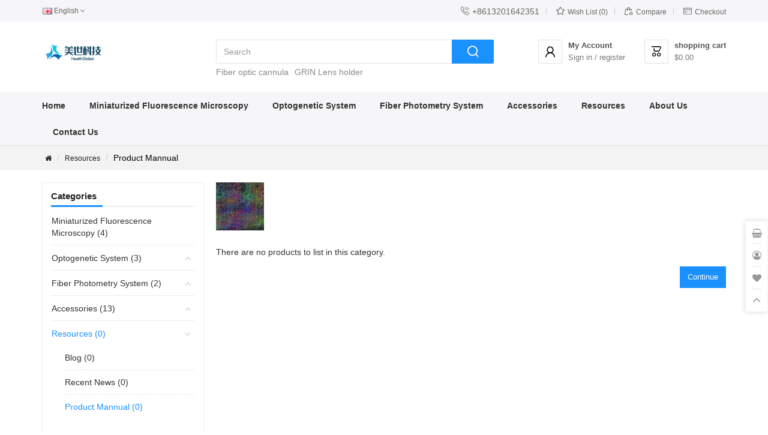

--- FILE ---
content_type: text/html; charset=utf-8
request_url: http://www.newdoon.com/index.php?route=product/category&path=20_101
body_size: 6120
content:
<!DOCTYPE html>
<!--[if IE]><![endif]-->
<!--[if IE 8 ]><html dir="ltr" lang="en" class="ie8"><![endif]-->
<!--[if IE 9 ]><html dir="ltr" lang="en" class="ie9"><![endif]-->
<!--[if (gt IE 9)|!(IE)]><!-->
<html dir="ltr" lang="en">
<!--<![endif]-->
<head>
<meta charset="UTF-8" />
<meta name="viewport" content="width=device-width, initial-scale=1">
<meta http-equiv="X-UA-Compatible" content="IE=edge">
<title>Product Mannual</title>
<base href="http://www.newdoon.com/" />

<meta property="og:site_name" content="HealthiGlobal| Newdoon" />
<meta property="og:title" content="Product Mannual" />
<meta property="og:description" content="" />
<meta property="og:type" content="website" />
<meta property="og:url" content="http://www.newdoon.com/index.php?route=product/category&amp;path=20_101" />
<meta property="og:image" content="http://www.newdoon.com/image/cache/catalog/app/newdoon_vectorized-100x100.png?v=1653036503" />
<meta property="og:image:width" content="100" />
<meta property="og:image:height" content="100" />

<link href="http://www.newdoon.com/image/cache/css/default.css?v=1654746453" rel="stylesheet">
<link href="http://www.newdoon.com/catalog/view/javascript/jquery/swiper/css/swiper.min.css?v=1652413402" type="text/css" rel="stylesheet" media="screen" />
<link href="http://www.newdoon.com/image/cache/default.custom.62c39eae945c5.css?v=1656987310" type="text/css" rel="stylesheet" media="screen" />
<script src="http://www.newdoon.com/catalog/view/javascript/app.js?v=1652413402" type="text/javascript"></script>
<script src="http://www.newdoon.com/catalog/view/javascript/jquery/swiper/js/swiper.min.js?v=1652413402" type="text/javascript"></script>
<link href="http://www.newdoon.com/index.php?route=product/category&amp;path=101" rel="canonical" />
<link href="http://www.newdoon.com/image/catalog/app/社交头像.jpg?v=1698304679" rel="icon" />


</head>

<style type="text/css">
  :root {
    --main-color: #1B90FF;
  }
</style>


<body class="product-category skin-blue">



<div class="header-wrapper">
  <nav id="top">
    <div class="container">
      <div class="top-left-wrapper">
        
        <div class="pull-left">
  <div class="btn-group">
    <button class="btn btn-link dropdown-toggle" data-toggle="dropdown">
                <img src="http://www.newdoon.com/catalog/language/en-gb/en-gb.png?v=1652413400" alt="English" alt="English" title="English">
      <span class="hidden-xs hidden-sm hidden-md">English</span>&nbsp;<i class="fa fa-angle-down"></i></button>
                        <ul class="dropdown-menu">
            <li>
        <a href="http://www.newdoon.com/index.php?route=product/category&amp;path=20_101&amp;language=en-gb">
          <img src="http://www.newdoon.com/catalog/language/en-gb/en-gb.png?v=1652413400" alt="English" title="English" /> English
        </a>
      </li>
            <li>
        <a href="http://www.newdoon.com/index.php?route=product/category&amp;path=20_101&amp;language=zh-cn">
          <img src="http://www.newdoon.com/catalog/language/zh-cn/zh-cn.png?v=1652413402" alt="简体中文" title="简体中文" /> 简体中文
        </a>
      </li>
          </ul>
  </div>
</div>

      </div>
      <div id="top-links" class="nav pull-right">
        <ul class="list-inline">
          <li><a href="http://www.newdoon.com/index.php?route=information/contact"></a> <i class="iconfont">&#xe617;</i><span class="hidden-xs hidden-sm hidden-md">+8613201642351</span></li>
          <li><a href="http://www.newdoon.com/index.php?route=account/wishlist" id="wishlist-total" title="Wish List (0)"> <i class="iconfont">&#xe62e;</i><span class="hidden-xs hidden-sm hidden-md">Wish List (0)</span></a></li>
          <li><a href="http://www.newdoon.com/index.php?route=product/compare" title="Compare"> <i class="iconfont">&#xe8a5;</i><span class="hidden-xs hidden-sm hidden-md">Compare</span></a></li>
          <li><a href="http://www.newdoon.com/index.php?route=checkout/checkout" title="Checkout"><i class="iconfont">&#xe675;</i><span class="hidden-xs hidden-sm hidden-md">Checkout</span></a></li>
        </ul>
      </div>
    </div>
  </nav>
  <header>
    <div class="container header-container">
      <div class="row">
        <div class="col-md-3 col-sm-12">
          <div id="logo">
                          <a href="http://www.newdoon.com/"><img src="http://www.newdoon.com/image/catalog/app/美世大图(1).png?v=1701658363" title="HealthiGlobal|NEWDOON" alt="HealthiGlobal|NEWDOON" class="img-responsive" /></a>
                      </div>
        </div>
        <div class="col-lg-5 col-md-4 hidden-sm hidden-xs"><div class="search-wrap">
	<div id="search" class="">
	  <input type="text" name="search" value="" placeholder="Search" class=" form-control" />
	  <span class="input-group-btn"><i class="iconfont">&#xe628;</i></span>
	</div>
			<div class="search-keyword">
						  <a href="http://www.newdoon.com/index.php?route=product/search&amp;search=Fiber optic cannula">Fiber optic cannula</a>
					  <a href="http://www.newdoon.com/index.php?route=product/search&amp;search=GRIN Lens holder">GRIN Lens holder</a>
				</div>
	</div></div>
        <div class="col-lg-4 col-md-5 hidden-sm hidden-xs">
          <div class="cart-account">
            <div id="cart" class="btn-group">
              <a class="cart-wrapper dropdown-toggle" href="http://www.newdoon.com/index.php?route=checkout/cart">
    <div class="icon-wrapper">
    <i class="iconfont">&#xe606;</i>
  </div>
  <span class="info">
    <span class="text">shopping cart</span>
    <span class="logged-state">$0.00</span>
  </span>
</a>
<ul class="dropdown-menu pull-right">
    <li>
    <p class="text-center no-results"><i class="fa fa-sticky-note-o" aria-hidden="true"></i> Your shopping cart is empty!</p>
  </li>
  </ul>

            </div>
            <div class="account-wrapper">
              <a href="http://www.newdoon.com/index.php?route=account/account" title="My Account" class="dropdown-toggle" data-toggle="dropdown">
                <div class="icon-wrapper">
                  <i class="iconfont">&#xe663;</i>
                </div>
                <span class="info">
                  <span class="text">My Account</span>
                  <span class="logged-state">
                                        Sign in / register
                                      </span>
                </span>
              </a>
              <ul class="dropdown-menu dropdown-menu-right">
                                <li><a href="http://www.newdoon.com/index.php?route=account/register"><i class="iconfont">&#xe635;</i>Register</a></li>
                <li><a href="http://www.newdoon.com/index.php?route=account/login"><i class="iconfont">&#xe653;</i>Login</a></li>
                              </ul>
            </div>
          </div>
        </div>
      </div>
    </div>
  </header>
  <div class="menu-wrapper"><div class="container"><nav id="menu" class="navbar">
  <div class="navbar-header visible-xs visible-sm">
    <button type="button" class="btn btn-primary mobile-search"><i class="fa fa-search"></i></button>
    <button type="button" class="btn btn-navbar mobile-nav-icon"><i class="fa fa-bars"></i></button>
  </div>
  <div class="side-menu">
    <div class="side-inner">
      <div class="side-title hidden-lg hidden-md">
        <div class="side-cart"><a class="cart-wrapper dropdown-toggle" href="http://www.newdoon.com/index.php?route=checkout/cart">
    <div class="icon-wrapper">
    <i class="iconfont">&#xe606;</i>
  </div>
  <span class="info">
    <span class="text">shopping cart</span>
    <span class="logged-state">$0.00</span>
  </span>
</a>
<ul class="dropdown-menu pull-right">
    <li>
    <p class="text-center no-results"><i class="fa fa-sticky-note-o" aria-hidden="true"></i> Your shopping cart is empty!</p>
  </li>
  </ul>
</div>
        <div class="side-logged">
          <a href="http://www.newdoon.com/index.php?route=account/login"><i class="iconfont">&#xe663;</i> My Account</a>
        </div>
      </div>
      <div id="search" class="input-group hidden-lg hidden-md">
        <input type="text" name="search" value="" placeholder="Search" class="form-control" />
        <span class="input-group-btn">
          <button type="button" class="btn btn-primary">Search</button>
        </span>
      </div>
      <div class="category-title hidden-lg hidden-md">Categories</div>
      <ul class="nav navbar-nav">
                              <li><a href="http://www.newdoon.com/">Home</a></li>
                                        <li><a href="http://www.newdoon.com/index.php?route=product/category&amp;path=57">Miniaturized Fluorescence Microscopy</a></li>
                                        <li><a href="http://www.newdoon.com/index.php?route=product/category&amp;path=25">Optogenetic System</a></li>
                                        <li><a href="http://www.newdoon.com/index.php?route=product/category&amp;path=24">Fiber Photometry System</a></li>
                                        <li><a href="http://www.newdoon.com/index.php?route=product/category&amp;path=34">Accessories</a></li>
                                        <li><a href="http://www.newdoon.com/index.php?route=information/information&information_id=7">Resources</a></li>
                                        <li><a href="http://www.newdoon.com/index.php?route=information/information&information_id=4">About Us</a></li>
                                        <li><a href="http://www.newdoon.com/index.php?route=information/contact">Contact Us</a></li>
                        </ul>
    </div>
  </div>
</nav>
</div></div>
</div>

<script>$.ajaxSetup({headers: {'X-CSRF-TOKEN': 'MTc2OTA0ODc1OTc1YTk1ZWVkOGYxNjhlNjc2MDQ2YThiNjRkNTFhMWQxZGI4MzZkNjRTS1IzelBjY1VEbkg1RVR4Z3BOYUNkZVN4SHRtMElEMA=='}});</script>
<div class="breadcrumb-wrapper">
  <ul class="breadcrumb container">
            <li><a href="http://www.newdoon.com/"><i class="fa fa-home"></i></a></li>
                <li><a href="http://www.newdoon.com/index.php?route=product/category&amp;path=20">Resources</a></li>
                <li>Product Mannual</li>
          </ul>
</div>

<div class="container">
  <div class="row"><aside id="column-left" class="col-sm-3 hidden-xs">
    <div class="default-border mb-2">
  <h3 class="widget-title"><span>Categories</span></h3>
  <ul class="sidebar-widget" id="category-one">
        <li class="panel ">
      <a href="http://www.newdoon.com/index.php?route=product/category&amp;path=57" class="category-href">Miniaturized Fluorescence Microscopy (4)</a>
                </li>
        <li class="panel ">
      <a href="http://www.newdoon.com/index.php?route=product/category&amp;path=25" class="category-href">Optogenetic System (3)</a>
                    <a class="toggle-icon" data-toggle="collapse" data-parent="#category-one" href="#category-1"><i class="fa fa-angle-up" aria-hidden="true"></i></a>
        <ul id="category-1" class="collapse ">
                    <li class="">
            <a href="http://www.newdoon.com/index.php?route=product/category&amp;path=25_79">Optogenetic System(Singel Channel ) (1)</a>
                                      </li>
                    <li class="">
            <a href="http://www.newdoon.com/index.php?route=product/category&amp;path=25_31">Optogenetic System(Dual Channel ) (1)</a>
                                      </li>
                    <li class="">
            <a href="http://www.newdoon.com/index.php?route=product/category&amp;path=25_28">Wireless Optogenetic System (0)</a>
                                      </li>
                  </ul>
          </li>
        <li class="panel ">
      <a href="http://www.newdoon.com/index.php?route=product/category&amp;path=24" class="category-href">Fiber Photometry System (2)</a>
                    <a class="toggle-icon" data-toggle="collapse" data-parent="#category-one" href="#category-2"><i class="fa fa-angle-up" aria-hidden="true"></i></a>
        <ul id="category-2" class="collapse ">
                    <li class="">
            <a href="http://www.newdoon.com/index.php?route=product/category&amp;path=24_110">Three-Color Fiber Photometry (1)</a>
                                      </li>
                    <li class="">
            <a href="http://www.newdoon.com/index.php?route=product/category&amp;path=24_109">Two-Color Fiber Photometry (1)</a>
                                      </li>
                    <li class="">
            <a href="http://www.newdoon.com/index.php?route=product/category&amp;path=24_111">Optogenetic-Fiber Photometry (0)</a>
                                      </li>
                  </ul>
          </li>
        <li class="panel ">
      <a href="http://www.newdoon.com/index.php?route=product/category&amp;path=34" class="category-href">Accessories (13)</a>
                    <a class="toggle-icon" data-toggle="collapse" data-parent="#category-one" href="#category-3"><i class="fa fa-angle-up" aria-hidden="true"></i></a>
        <ul id="category-3" class="collapse ">
                    <li class="">
            <a href="http://www.newdoon.com/index.php?route=product/category&amp;path=34_39">Sleeve (1)</a>
                                      </li>
                    <li class="">
            <a href="http://www.newdoon.com/index.php?route=product/category&amp;path=34_91">Brain container (0)</a>
                                      </li>
                    <li class="">
            <a href="http://www.newdoon.com/index.php?route=product/category&amp;path=34_92">Dust Cap (1)</a>
                                      </li>
                    <li class="">
            <a href="http://www.newdoon.com/index.php?route=product/category&amp;path=34_93">Pacth Cord (4)</a>
                                      </li>
                    <li class="">
            <a href="http://www.newdoon.com/index.php?route=product/category&amp;path=34_94">Stereotaxic Cannula Holder (3)</a>
                                      </li>
                    <li class="">
            <a href="http://www.newdoon.com/index.php?route=product/category&amp;path=34_95">Fiber Optic Cannula (1)</a>
                                      </li>
                    <li class="">
            <a href="http://www.newdoon.com/index.php?route=product/category&amp;path=34_96">Power Meter (0)</a>
                                      </li>
                    <li class="">
            <a href="http://www.newdoon.com/index.php?route=product/category&amp;path=34_97">Micro screw (1)</a>
                                      </li>
                    <li class="">
            <a href="http://www.newdoon.com/index.php?route=product/category&amp;path=34_98">Mating adapters (1)</a>
                                      </li>
                    <li class="">
            <a href="http://www.newdoon.com/index.php?route=product/category&amp;path=34_99">LED cannula (0)</a>
                                      </li>
                  </ul>
          </li>
        <li class="panel active">
      <a href="http://www.newdoon.com/index.php?route=product/category&amp;path=20" class="category-href">Resources (0)</a>
                    <a class="toggle-icon" data-toggle="collapse" data-parent="#category-one" href="#category-4"><i class="fa fa-angle-up" aria-hidden="true"></i></a>
        <ul id="category-4" class="collapse in">
                    <li class="">
            <a href="http://www.newdoon.com/index.php?route=product/category&amp;path=20_107">Blog (0)</a>
                                      </li>
                    <li class="">
            <a href="http://www.newdoon.com/index.php?route=product/category&amp;path=20_104">Recent News (0)</a>
                                      </li>
                    <li class="active">
            <a href="http://www.newdoon.com/index.php?route=product/category&amp;path=20_101">Product Mannual (0)</a>
                                      </li>
                  </ul>
          </li>
      </ul>
</div>

  </aside>

                <div id="content" class="col-sm-9">
            <div class="row category-description">         <div class="col-sm-12"><img src="http://www.newdoon.com/image/cache/catalog/app/7b82352f64b2e890c9e420ff90a07997-80x80.jpeg?v=1653424668" alt="Product Mannual" title="Product Mannual" class="img-responsive" /></div>
                </div>
            
                        <p>There are no products to list in this category.</p>
      <div class="buttons">
        <div class="pull-right"><a href="http://www.newdoon.com/" class="btn btn-primary">Continue</a></div>
      </div>
            </div>
    </div>
</div>
    <footer >
        <div class="module-customer-service service_icon">
      <div class="container">
        <div class="row">
                              <div class="col-md-3 col-sm-3 col-xs-12 item">
            <div class="icon"><img src="http://www.newdoon.com/image/catalog/app/美世科技.jpg?v=1698305123" class="img-responsive"></div>
            <div class="text">
              <div class="title"></div>
              <div class="sub-title">Multi-warehouse direct hair fast delivery</div>
            </div>
          </div>
                    <div class="col-md-3 col-sm-3 col-xs-12 item">
            <div class="icon"><img src="http://www.newdoon.com/image/catalog/app/美世科技.jpg?v=1698305123" class="img-responsive"></div>
            <div class="text">
              <div class="title"></div>
              <div class="sub-title"></div>
            </div>
          </div>
                    <div class="col-md-3 col-sm-3 col-xs-12 item">
            <div class="icon"><img src="http://www.newdoon.com/image/catalog/app/美世科技.jpg?v=1698305123" class="img-responsive"></div>
            <div class="text">
              <div class="title"></div>
              <div class="sub-title"></div>
            </div>
          </div>
                    <div class="col-md-3 col-sm-3 col-xs-12 item">
            <div class="icon"><img src="http://www.newdoon.com/image/catalog/app/美世科技.jpg?v=1698305123" class="img-responsive"></div>
            <div class="text">
              <div class="title">Full reduction activities</div>
              <div class="sub-title"></div>
            </div>
          </div>
                  </div>
      </div>
    </div>
        <div class="container">
      <div class="row">
        <div class="col-sm-3 col-xs-12">
          <div class="footer-info top_intro">
                          <img src="http://www.newdoon.com/image/catalog/app/微信截图大logo.png?v=1698305588" class="img-responsive mb-1">
                                                  <p><p>HealthiGlobal is the neuroscience brand.It is a company specialized in neuroscience solutions. As the world's top independent developer and manufacturer of neuroscience products and solutions, As the first enterprise in China to independently develop wired optogenetic system and wireless optogenetic system, it has gradually expanded optical fiber photometry system, optogenetic smart light source system and a series of integrated neuroscience solutions on the basic product line, which has not only filled a number of technical gaps at home and abroad, but also become a leading enterprise in the same industry in the world. HealthiGlobal will combine its own advantages, constantly develop innovative technologies, and design and create more and more excellent products and services for users.</p></p>
                      </div>
        </div>

        <div class="col-sm-2 col-xs-6 top_link1">
          <h5>Information Consulting</h5>
          <ul class="list-unstyled">
                                                        <li><a href="http://www.newdoon.com/index.php?route=information/information&amp;information_id=5">Terms &amp; Conditions</a></li>
                                                                      <li><a href="http://www.newdoon.com/index.php?route=information/information&amp;information_id=4">About Us</a></li>
                                                                      <li><a href="http://www.newdoon.com/index.php?route=information/information&amp;information_id=6">Delivery Policy</a></li>
                                                                      <li><a href="http://www.newdoon.com/index.php?route=information/information&amp;information_id=3">Privacy Policy</a></li>
                                    </ul>
        </div>

        <div class="col-sm-2 col-xs-6 top_link2">
          <h5>Member Centre</h5>
          <ul class="list-unstyled">
                                                        <li><a href="https://newdoon4p.aftership.com" target="_blank">Track Order</a></li>
                                                                      <li><a href="http://www.newdoon.com/index.php?route=account/account">Member Center</a></li>
                                                                      <li><a href="http://www.newdoon.com/index.php?route=information/sitemap">Site Map</a></li>
                                    </ul>
        </div>
        <div class="visible-xs col-xs-12"></div>
        <div class="col-sm-2 col-xs-6 top_link3">
          <h5>Shortcuts</h5>
          <ul class="list-unstyled">
                                                        <li><a href="http://www.newdoon.com/index.php?route=product/category&amp;path=25">Optogenetic System</a></li>
                                                                      <li><a href="http://www.newdoon.com/index.php?route=product/product&amp;product_id=1039">Miniaturized Fluorescence Microscopy</a></li>
                                                                      <li><a href="http://www.newdoon.com/index.php?route=product/product&amp;product_id=1096">Stereotaxic Cannula Holder</a></li>
                                                                      <li><a href="http://www.newdoon.com/index.php?route=product/product&amp;product_id=1099">Unilateral Optogenetical Patch Cord</a></li>
                                    </ul>
        </div>
        <div class="col-sm-3 col-xs-6 top_contact">
          <h5>Contact Us</h5>
          <ul class="list-unstyled address-wrapper">
                                      <li><i class="fa fa-volume-control-phone" aria-hidden="true"></i> 08613201642351</li>
            
                                      <li><i class="fa fa-map-marker"></i> Xi'an HealthiGlobal Tech Co., Ltd Room 601, Unit 1, Building 15, Lanqiao International City, No. 58 Weiqu South Street,, Chang'an District, Xi'an City, Shaanxi Province,China.</li>
            
                                      <li><i class="fa fa-envelope"></i> services@mercertechmail.com</li>
            
                        <li class="contact-btn">
              <a class="btn btn-default" href="http://www.newdoon.com/index.php?route=information/contact"><i class="fa fa-commenting-o" aria-hidden="true"></i>Contact Us</a>
            </li>
                      </ul>
        </div>
      </div>
      <div class="footer-bottom">
        <div class="pull-left bottom_copyright"><p><a href="https://beian.miit.gov.cn/" target="_blank">Zhejiang ICP No. 2022024366-1</a></p><p>© 2022-Hangzhou Braintech Technology Co.,Ltd</p></div>
        <div class="pull-right bottom_link">
                                  <a href="http://www.newdoon.com/index.php?route=information/contact">Contact us</a>
                                  <a href="http://www.newdoon.com/index.php?route=account/login">Login</a>
                  </div>
      </div>
    </div>
    <div class="fixed-shortcut-wrapper hidden-xs">
            
      <div class="item sidebar-text">
        <a href="http://www.newdoon.com/index.php?route=checkout/cart"><i class="fa fa-shopping-basket" aria-hidden="true"></i>
          <span>Shopping Cart</span>
        </a>
      </div>
      <div class="item sidebar-text">
        <a href="http://www.newdoon.com/index.php?route=account/account"><i class="fa fa-user-circle-o" aria-hidden="true"></i>
          <span>My Account</span>
        </a>
      </div>
      <div class="item sidebar-text">
        <a href="http://www.newdoon.com/index.php?route=account/wishlist"><i class="fa fa-heart" aria-hidden="true"></i>
          <span>Wish List</span>
        </a>
      </div>
      <div class="item"><a href="#" class="scroll-top"><i class="fa fa-angle-up" aria-hidden="true"></i></a></div>
    </div>
  </footer>

<div class="daily_checkin_html">
    <div class="successful-tip-wrapper">
    <div class="successful-tip">
      <img src="http://www.newdoon.com/catalog/view/theme/default/image/successful-tip.png?v=1652413402" class="img-responsive">
      <div class="checkin-success">Checkin successfully</div>
      <div class="checkin-jifen">Get bonus points:<span></span></div>
      <div class="successful-hide"><button type="button" class="btn btn-primary">Continue</button></div>
    </div>
  </div>
    <div class="daily-top">
    <div class="daily-top-left">
      <span class="daily-top-title">My Points</span>
      <span class="daily-top-data daily-points"></span>
    </div>
    <div class="daily-top-right">
      <span class="daily-top-title"></span>Signed in
      <span class="daily-top-data daily-total"><b></b>Day</span>
    </div>
  </div>
  <div class="daily-bottom">
    <div class="daily-bottom-title">Checkin Record</div>
    <div class="table-responsive">
      <table class="table table-bordered table-hover">
        <thead>
        <tr>
          <td>Time</td>
          <td>Points</td>
          <td>Detailed description</td>
        </tr>
        </thead>
        <tbody>
                </tbody>
      </table>
    </div>
  </div>
</div>

<script>
  
  $('.successful-hide').click(function(event) {
    $(this).parents('.successful-tip-wrapper').remove();
  });

  function dailyLayer() {
    layer.open({
      type: 1,
      // title: '<i class="fa fa-calendar-check-o gift"></i> Checkin',
      title: '',
      skin: 'layer-daily-checkin',
      area: ['620px', '450px'],
      content: $('.daily_checkin_html')
    });
  }

  function scrollToFooter() {
    $('html, body').animate({
      scrollTop: $("footer").offset().top
    }, 300);
  }

  function updateFooter(html) {
    $('footer').replaceWith(html);
  }
</script>

<!-- OpenCart FT - 3.8.1.2 (20220511) 专业版主题模板由 www.opencart.cn 荣耀出品 2026 (c) 成都光大网络科技有限公司 版权所有 -->

</body>
</html>



--- FILE ---
content_type: text/css
request_url: http://www.newdoon.com/image/cache/css/default.css?v=1654746453
body_size: 72394
content:
@charset "UTF-8";
/*!
 *  Font Awesome 4.7.0 by @davegandy - http://fontawesome.io - @fontawesome
 *  License - http://fontawesome.io/license (Font: SIL OFL 1.1, CSS: MIT License)
 */@font-face{font-family:"FontAwesome";src:url("../../../catalog/view/javascript/font-awesome/fonts/fontawesome-webfont.eot?v=4.7.0");src:url("../../../catalog/view/javascript/font-awesome/fonts/fontawesome-webfont.eot?#iefix&v=4.7.0") format("embedded-opentype"), url("../../../catalog/view/javascript/font-awesome/fonts/fontawesome-webfont.woff2?v=4.7.0") format("woff2"), url("../../../catalog/view/javascript/font-awesome/fonts/fontawesome-webfont.woff?v=4.7.0") format("woff"), url("../../../catalog/view/javascript/font-awesome/fonts/fontawesome-webfont.ttf?v=4.7.0") format("truetype"), url("../../../catalog/view/javascript/font-awesome/fonts/fontawesome-webfont.svg?v=4.7.0#fontawesomeregular") format("svg");font-weight:normal;font-style:normal}.fa{display:inline-block;font:normal normal normal 14px/1 FontAwesome;font-size:inherit;text-rendering:auto;-webkit-font-smoothing:antialiased;-moz-osx-font-smoothing:grayscale}.fa-lg{font-size:1.3333333333em;line-height:0.75em;vertical-align:-15%}.fa-2x{font-size:2em}.fa-3x{font-size:3em}.fa-4x{font-size:4em}.fa-5x{font-size:5em}.fa-fw{width:1.2857142857em;text-align:center}.fa-ul{padding-left:0;margin-left:2.1428571429em;list-style-type:none}.fa-ul>li{position:relative}.fa-li{position:absolute;left:-2.1428571429em;width:2.1428571429em;top:0.1428571429em;text-align:center}.fa-li.fa-lg{left:-1.8571428571em}.fa-border{padding:0.2em 0.25em 0.15em;border:solid 0.08em #eee;border-radius:0.1em}.fa-pull-left{float:left}.fa-pull-right{float:right}.fa.fa-pull-left{margin-right:0.3em}.fa.fa-pull-right{margin-left:0.3em}.pull-right{float:right}.pull-left{float:left}.fa.pull-left{margin-right:0.3em}.fa.pull-right{margin-left:0.3em}.fa-spin{-webkit-animation:fa-spin 2s infinite linear;animation:fa-spin 2s infinite linear}.fa-pulse{-webkit-animation:fa-spin 1s infinite steps(8);animation:fa-spin 1s infinite steps(8)}@-webkit-keyframes fa-spin{0%{-webkit-transform:rotate(0deg);transform:rotate(0deg)}100%{-webkit-transform:rotate(359deg);transform:rotate(359deg)}}@keyframes fa-spin{0%{-webkit-transform:rotate(0deg);transform:rotate(0deg)}100%{-webkit-transform:rotate(359deg);transform:rotate(359deg)}}.fa-rotate-90{-ms-filter:"progid:DXImageTransform.Microsoft.BasicImage(rotation=1)";-webkit-transform:rotate(90deg);-ms-transform:rotate(90deg);transform:rotate(90deg)}.fa-rotate-180{-ms-filter:"progid:DXImageTransform.Microsoft.BasicImage(rotation=2)";-webkit-transform:rotate(180deg);-ms-transform:rotate(180deg);transform:rotate(180deg)}.fa-rotate-270{-ms-filter:"progid:DXImageTransform.Microsoft.BasicImage(rotation=3)";-webkit-transform:rotate(270deg);-ms-transform:rotate(270deg);transform:rotate(270deg)}.fa-flip-horizontal{-ms-filter:"progid:DXImageTransform.Microsoft.BasicImage(rotation=0, mirror=1)";-webkit-transform:scale(-1, 1);-ms-transform:scale(-1, 1);transform:scale(-1, 1)}.fa-flip-vertical{-ms-filter:"progid:DXImageTransform.Microsoft.BasicImage(rotation=2, mirror=1)";-webkit-transform:scale(1, -1);-ms-transform:scale(1, -1);transform:scale(1, -1)}:root .fa-rotate-90,:root .fa-rotate-180,:root .fa-rotate-270,:root .fa-flip-horizontal,:root .fa-flip-vertical{filter:none}.fa-stack{position:relative;display:inline-block;width:2em;height:2em;line-height:2em;vertical-align:middle}.fa-stack-1x,.fa-stack-2x{position:absolute;left:0;width:100%;text-align:center}.fa-stack-1x{line-height:inherit}.fa-stack-2x{font-size:2em}.fa-inverse{color:#fff}.fa-glass:before{content:""}.fa-music:before{content:""}.fa-search:before{content:""}.fa-envelope-o:before{content:""}.fa-heart:before{content:""}.fa-star:before{content:""}.fa-star-o:before{content:""}.fa-user:before{content:""}.fa-film:before{content:""}.fa-th-large:before{content:""}.fa-th:before{content:""}.fa-th-list:before{content:""}.fa-check:before{content:""}.fa-remove:before,.fa-close:before,.fa-times:before{content:""}.fa-search-plus:before{content:""}.fa-search-minus:before{content:""}.fa-power-off:before{content:""}.fa-signal:before{content:""}.fa-gear:before,.fa-cog:before{content:""}.fa-trash-o:before{content:""}.fa-home:before{content:""}.fa-file-o:before{content:""}.fa-clock-o:before{content:""}.fa-road:before{content:""}.fa-download:before{content:""}.fa-arrow-circle-o-down:before{content:""}.fa-arrow-circle-o-up:before{content:""}.fa-inbox:before{content:""}.fa-play-circle-o:before{content:""}.fa-rotate-right:before,.fa-repeat:before{content:""}.fa-refresh:before{content:""}.fa-list-alt:before{content:""}.fa-lock:before{content:""}.fa-flag:before{content:""}.fa-headphones:before{content:""}.fa-volume-off:before{content:""}.fa-volume-down:before{content:""}.fa-volume-up:before{content:""}.fa-qrcode:before{content:""}.fa-barcode:before{content:""}.fa-tag:before{content:""}.fa-tags:before{content:""}.fa-book:before{content:""}.fa-bookmark:before{content:""}.fa-print:before{content:""}.fa-camera:before{content:""}.fa-font:before{content:""}.fa-bold:before{content:""}.fa-italic:before{content:""}.fa-text-height:before{content:""}.fa-text-width:before{content:""}.fa-align-left:before{content:""}.fa-align-center:before{content:""}.fa-align-right:before{content:""}.fa-align-justify:before{content:""}.fa-list:before{content:""}.fa-dedent:before,.fa-outdent:before{content:""}.fa-indent:before{content:""}.fa-video-camera:before{content:""}.fa-photo:before,.fa-image:before,.fa-picture-o:before{content:""}.fa-pencil:before{content:""}.fa-map-marker:before{content:""}.fa-adjust:before{content:""}.fa-tint:before{content:""}.fa-edit:before,.fa-pencil-square-o:before{content:""}.fa-share-square-o:before{content:""}.fa-check-square-o:before{content:""}.fa-arrows:before{content:""}.fa-step-backward:before{content:""}.fa-fast-backward:before{content:""}.fa-backward:before{content:""}.fa-play:before{content:""}.fa-pause:before{content:""}.fa-stop:before{content:""}.fa-forward:before{content:""}.fa-fast-forward:before{content:""}.fa-step-forward:before{content:""}.fa-eject:before{content:""}.fa-chevron-left:before{content:""}.fa-chevron-right:before{content:""}.fa-plus-circle:before{content:""}.fa-minus-circle:before{content:""}.fa-times-circle:before{content:""}.fa-check-circle:before{content:""}.fa-question-circle:before{content:""}.fa-info-circle:before{content:""}.fa-crosshairs:before{content:""}.fa-times-circle-o:before{content:""}.fa-check-circle-o:before{content:""}.fa-ban:before{content:""}.fa-arrow-left:before{content:""}.fa-arrow-right:before{content:""}.fa-arrow-up:before{content:""}.fa-arrow-down:before{content:""}.fa-mail-forward:before,.fa-share:before{content:""}.fa-expand:before{content:""}.fa-compress:before{content:""}.fa-plus:before{content:""}.fa-minus:before{content:""}.fa-asterisk:before{content:""}.fa-exclamation-circle:before{content:""}.fa-gift:before{content:""}.fa-leaf:before{content:""}.fa-fire:before{content:""}.fa-eye:before{content:""}.fa-eye-slash:before{content:""}.fa-warning:before,.fa-exclamation-triangle:before{content:""}.fa-plane:before{content:""}.fa-calendar:before{content:""}.fa-random:before{content:""}.fa-comment:before{content:""}.fa-magnet:before{content:""}.fa-chevron-up:before{content:""}.fa-chevron-down:before{content:""}.fa-retweet:before{content:""}.fa-shopping-cart:before{content:""}.fa-folder:before{content:""}.fa-folder-open:before{content:""}.fa-arrows-v:before{content:""}.fa-arrows-h:before{content:""}.fa-bar-chart-o:before,.fa-bar-chart:before{content:""}.fa-twitter-square:before{content:""}.fa-facebook-square:before{content:""}.fa-camera-retro:before{content:""}.fa-key:before{content:""}.fa-gears:before,.fa-cogs:before{content:""}.fa-comments:before{content:""}.fa-thumbs-o-up:before{content:""}.fa-thumbs-o-down:before{content:""}.fa-star-half:before{content:""}.fa-heart-o:before{content:""}.fa-sign-out:before{content:""}.fa-linkedin-square:before{content:""}.fa-thumb-tack:before{content:""}.fa-external-link:before{content:""}.fa-sign-in:before{content:""}.fa-trophy:before{content:""}.fa-github-square:before{content:""}.fa-upload:before{content:""}.fa-lemon-o:before{content:""}.fa-phone:before{content:""}.fa-square-o:before{content:""}.fa-bookmark-o:before{content:""}.fa-phone-square:before{content:""}.fa-twitter:before{content:""}.fa-facebook-f:before,.fa-facebook:before{content:""}.fa-github:before{content:""}.fa-unlock:before{content:""}.fa-credit-card:before{content:""}.fa-feed:before,.fa-rss:before{content:""}.fa-hdd-o:before{content:""}.fa-bullhorn:before{content:""}.fa-bell:before{content:""}.fa-certificate:before{content:""}.fa-hand-o-right:before{content:""}.fa-hand-o-left:before{content:""}.fa-hand-o-up:before{content:""}.fa-hand-o-down:before{content:""}.fa-arrow-circle-left:before{content:""}.fa-arrow-circle-right:before{content:""}.fa-arrow-circle-up:before{content:""}.fa-arrow-circle-down:before{content:""}.fa-globe:before{content:""}.fa-wrench:before{content:""}.fa-tasks:before{content:""}.fa-filter:before{content:""}.fa-briefcase:before{content:""}.fa-arrows-alt:before{content:""}.fa-group:before,.fa-users:before{content:""}.fa-chain:before,.fa-link:before{content:""}.fa-cloud:before{content:""}.fa-flask:before{content:""}.fa-cut:before,.fa-scissors:before{content:""}.fa-copy:before,.fa-files-o:before{content:""}.fa-paperclip:before{content:""}.fa-save:before,.fa-floppy-o:before{content:""}.fa-square:before{content:""}.fa-navicon:before,.fa-reorder:before,.fa-bars:before{content:""}.fa-list-ul:before{content:""}.fa-list-ol:before{content:""}.fa-strikethrough:before{content:""}.fa-underline:before{content:""}.fa-table:before{content:""}.fa-magic:before{content:""}.fa-truck:before{content:""}.fa-pinterest:before{content:""}.fa-pinterest-square:before{content:""}.fa-google-plus-square:before{content:""}.fa-google-plus:before{content:""}.fa-money:before{content:""}.fa-caret-down:before{content:""}.fa-caret-up:before{content:""}.fa-caret-left:before{content:""}.fa-caret-right:before{content:""}.fa-columns:before{content:""}.fa-unsorted:before,.fa-sort:before{content:""}.fa-sort-down:before,.fa-sort-desc:before{content:""}.fa-sort-up:before,.fa-sort-asc:before{content:""}.fa-envelope:before{content:""}.fa-linkedin:before{content:""}.fa-rotate-left:before,.fa-undo:before{content:""}.fa-legal:before,.fa-gavel:before{content:""}.fa-dashboard:before,.fa-tachometer:before{content:""}.fa-comment-o:before{content:""}.fa-comments-o:before{content:""}.fa-flash:before,.fa-bolt:before{content:""}.fa-sitemap:before{content:""}.fa-umbrella:before{content:""}.fa-paste:before,.fa-clipboard:before{content:""}.fa-lightbulb-o:before{content:""}.fa-exchange:before{content:""}.fa-cloud-download:before{content:""}.fa-cloud-upload:before{content:""}.fa-user-md:before{content:""}.fa-stethoscope:before{content:""}.fa-suitcase:before{content:""}.fa-bell-o:before{content:""}.fa-coffee:before{content:""}.fa-cutlery:before{content:""}.fa-file-text-o:before{content:""}.fa-building-o:before{content:""}.fa-hospital-o:before{content:""}.fa-ambulance:before{content:""}.fa-medkit:before{content:""}.fa-fighter-jet:before{content:""}.fa-beer:before{content:""}.fa-h-square:before{content:""}.fa-plus-square:before{content:""}.fa-angle-double-left:before{content:""}.fa-angle-double-right:before{content:""}.fa-angle-double-up:before{content:""}.fa-angle-double-down:before{content:""}.fa-angle-left:before{content:""}.fa-angle-right:before{content:""}.fa-angle-up:before{content:""}.fa-angle-down:before{content:""}.fa-desktop:before{content:""}.fa-laptop:before{content:""}.fa-tablet:before{content:""}.fa-mobile-phone:before,.fa-mobile:before{content:""}.fa-circle-o:before{content:""}.fa-quote-left:before{content:""}.fa-quote-right:before{content:""}.fa-spinner:before{content:""}.fa-circle:before{content:""}.fa-mail-reply:before,.fa-reply:before{content:""}.fa-github-alt:before{content:""}.fa-folder-o:before{content:""}.fa-folder-open-o:before{content:""}.fa-smile-o:before{content:""}.fa-frown-o:before{content:""}.fa-meh-o:before{content:""}.fa-gamepad:before{content:""}.fa-keyboard-o:before{content:""}.fa-flag-o:before{content:""}.fa-flag-checkered:before{content:""}.fa-terminal:before{content:""}.fa-code:before{content:""}.fa-mail-reply-all:before,.fa-reply-all:before{content:""}.fa-star-half-empty:before,.fa-star-half-full:before,.fa-star-half-o:before{content:""}.fa-location-arrow:before{content:""}.fa-crop:before{content:""}.fa-code-fork:before{content:""}.fa-unlink:before,.fa-chain-broken:before{content:""}.fa-question:before{content:""}.fa-info:before{content:""}.fa-exclamation:before{content:""}.fa-superscript:before{content:""}.fa-subscript:before{content:""}.fa-eraser:before{content:""}.fa-puzzle-piece:before{content:""}.fa-microphone:before{content:""}.fa-microphone-slash:before{content:""}.fa-shield:before{content:""}.fa-calendar-o:before{content:""}.fa-fire-extinguisher:before{content:""}.fa-rocket:before{content:""}.fa-maxcdn:before{content:""}.fa-chevron-circle-left:before{content:""}.fa-chevron-circle-right:before{content:""}.fa-chevron-circle-up:before{content:""}.fa-chevron-circle-down:before{content:""}.fa-html5:before{content:""}.fa-css3:before{content:""}.fa-anchor:before{content:""}.fa-unlock-alt:before{content:""}.fa-bullseye:before{content:""}.fa-ellipsis-h:before{content:""}.fa-ellipsis-v:before{content:""}.fa-rss-square:before{content:""}.fa-play-circle:before{content:""}.fa-ticket:before{content:""}.fa-minus-square:before{content:""}.fa-minus-square-o:before{content:""}.fa-level-up:before{content:""}.fa-level-down:before{content:""}.fa-check-square:before{content:""}.fa-pencil-square:before{content:""}.fa-external-link-square:before{content:""}.fa-share-square:before{content:""}.fa-compass:before{content:""}.fa-toggle-down:before,.fa-caret-square-o-down:before{content:""}.fa-toggle-up:before,.fa-caret-square-o-up:before{content:""}.fa-toggle-right:before,.fa-caret-square-o-right:before{content:""}.fa-euro:before,.fa-eur:before{content:""}.fa-gbp:before{content:""}.fa-dollar:before,.fa-usd:before{content:""}.fa-rupee:before,.fa-inr:before{content:""}.fa-cny:before,.fa-rmb:before,.fa-yen:before,.fa-jpy:before{content:""}.fa-ruble:before,.fa-rouble:before,.fa-rub:before{content:""}.fa-won:before,.fa-krw:before{content:""}.fa-bitcoin:before,.fa-btc:before{content:""}.fa-file:before{content:""}.fa-file-text:before{content:""}.fa-sort-alpha-asc:before{content:""}.fa-sort-alpha-desc:before{content:""}.fa-sort-amount-asc:before{content:""}.fa-sort-amount-desc:before{content:""}.fa-sort-numeric-asc:before{content:""}.fa-sort-numeric-desc:before{content:""}.fa-thumbs-up:before{content:""}.fa-thumbs-down:before{content:""}.fa-youtube-square:before{content:""}.fa-youtube:before{content:""}.fa-xing:before{content:""}.fa-xing-square:before{content:""}.fa-youtube-play:before{content:""}.fa-dropbox:before{content:""}.fa-stack-overflow:before{content:""}.fa-instagram:before{content:""}.fa-flickr:before{content:""}.fa-adn:before{content:""}.fa-bitbucket:before{content:""}.fa-bitbucket-square:before{content:""}.fa-tumblr:before{content:""}.fa-tumblr-square:before{content:""}.fa-long-arrow-down:before{content:""}.fa-long-arrow-up:before{content:""}.fa-long-arrow-left:before{content:""}.fa-long-arrow-right:before{content:""}.fa-apple:before{content:""}.fa-windows:before{content:""}.fa-android:before{content:""}.fa-linux:before{content:""}.fa-dribbble:before{content:""}.fa-skype:before{content:""}.fa-foursquare:before{content:""}.fa-trello:before{content:""}.fa-female:before{content:""}.fa-male:before{content:""}.fa-gittip:before,.fa-gratipay:before{content:""}.fa-sun-o:before{content:""}.fa-moon-o:before{content:""}.fa-archive:before{content:""}.fa-bug:before{content:""}.fa-vk:before{content:""}.fa-weibo:before{content:""}.fa-renren:before{content:""}.fa-pagelines:before{content:""}.fa-stack-exchange:before{content:""}.fa-arrow-circle-o-right:before{content:""}.fa-arrow-circle-o-left:before{content:""}.fa-toggle-left:before,.fa-caret-square-o-left:before{content:""}.fa-dot-circle-o:before{content:""}.fa-wheelchair:before{content:""}.fa-vimeo-square:before{content:""}.fa-turkish-lira:before,.fa-try:before{content:""}.fa-plus-square-o:before{content:""}.fa-space-shuttle:before{content:""}.fa-slack:before{content:""}.fa-envelope-square:before{content:""}.fa-wordpress:before{content:""}.fa-openid:before{content:""}.fa-institution:before,.fa-bank:before,.fa-university:before{content:""}.fa-mortar-board:before,.fa-graduation-cap:before{content:""}.fa-yahoo:before{content:""}.fa-google:before{content:""}.fa-reddit:before{content:""}.fa-reddit-square:before{content:""}.fa-stumbleupon-circle:before{content:""}.fa-stumbleupon:before{content:""}.fa-delicious:before{content:""}.fa-digg:before{content:""}.fa-pied-piper-pp:before{content:""}.fa-pied-piper-alt:before{content:""}.fa-drupal:before{content:""}.fa-joomla:before{content:""}.fa-language:before{content:""}.fa-fax:before{content:""}.fa-building:before{content:""}.fa-child:before{content:""}.fa-paw:before{content:""}.fa-spoon:before{content:""}.fa-cube:before{content:""}.fa-cubes:before{content:""}.fa-behance:before{content:""}.fa-behance-square:before{content:""}.fa-steam:before{content:""}.fa-steam-square:before{content:""}.fa-recycle:before{content:""}.fa-automobile:before,.fa-car:before{content:""}.fa-cab:before,.fa-taxi:before{content:""}.fa-tree:before{content:""}.fa-spotify:before{content:""}.fa-deviantart:before{content:""}.fa-soundcloud:before{content:""}.fa-database:before{content:""}.fa-file-pdf-o:before{content:""}.fa-file-word-o:before{content:""}.fa-file-excel-o:before{content:""}.fa-file-powerpoint-o:before{content:""}.fa-file-photo-o:before,.fa-file-picture-o:before,.fa-file-image-o:before{content:""}.fa-file-zip-o:before,.fa-file-archive-o:before{content:""}.fa-file-sound-o:before,.fa-file-audio-o:before{content:""}.fa-file-movie-o:before,.fa-file-video-o:before{content:""}.fa-file-code-o:before{content:""}.fa-vine:before{content:""}.fa-codepen:before{content:""}.fa-jsfiddle:before{content:""}.fa-life-bouy:before,.fa-life-buoy:before,.fa-life-saver:before,.fa-support:before,.fa-life-ring:before{content:""}.fa-circle-o-notch:before{content:""}.fa-ra:before,.fa-resistance:before,.fa-rebel:before{content:""}.fa-ge:before,.fa-empire:before{content:""}.fa-git-square:before{content:""}.fa-git:before{content:""}.fa-y-combinator-square:before,.fa-yc-square:before,.fa-hacker-news:before{content:""}.fa-tencent-weibo:before{content:""}.fa-qq:before{content:""}.fa-wechat:before,.fa-weixin:before{content:""}.fa-send:before,.fa-paper-plane:before{content:""}.fa-send-o:before,.fa-paper-plane-o:before{content:""}.fa-history:before{content:""}.fa-circle-thin:before{content:""}.fa-header:before{content:""}.fa-paragraph:before{content:""}.fa-sliders:before{content:""}.fa-share-alt:before{content:""}.fa-share-alt-square:before{content:""}.fa-bomb:before{content:""}.fa-soccer-ball-o:before,.fa-futbol-o:before{content:""}.fa-tty:before{content:""}.fa-binoculars:before{content:""}.fa-plug:before{content:""}.fa-slideshare:before{content:""}.fa-twitch:before{content:""}.fa-yelp:before{content:""}.fa-newspaper-o:before{content:""}.fa-wifi:before{content:""}.fa-calculator:before{content:""}.fa-paypal:before{content:""}.fa-google-wallet:before{content:""}.fa-cc-visa:before{content:""}.fa-cc-mastercard:before{content:""}.fa-cc-discover:before{content:""}.fa-cc-amex:before{content:""}.fa-cc-paypal:before{content:""}.fa-cc-stripe:before{content:""}.fa-bell-slash:before{content:""}.fa-bell-slash-o:before{content:""}.fa-trash:before{content:""}.fa-copyright:before{content:""}.fa-at:before{content:""}.fa-eyedropper:before{content:""}.fa-paint-brush:before{content:""}.fa-birthday-cake:before{content:""}.fa-area-chart:before{content:""}.fa-pie-chart:before{content:""}.fa-line-chart:before{content:""}.fa-lastfm:before{content:""}.fa-lastfm-square:before{content:""}.fa-toggle-off:before{content:""}.fa-toggle-on:before{content:""}.fa-bicycle:before{content:""}.fa-bus:before{content:""}.fa-ioxhost:before{content:""}.fa-angellist:before{content:""}.fa-cc:before{content:""}.fa-shekel:before,.fa-sheqel:before,.fa-ils:before{content:""}.fa-meanpath:before{content:""}.fa-buysellads:before{content:""}.fa-connectdevelop:before{content:""}.fa-dashcube:before{content:""}.fa-forumbee:before{content:""}.fa-leanpub:before{content:""}.fa-sellsy:before{content:""}.fa-shirtsinbulk:before{content:""}.fa-simplybuilt:before{content:""}.fa-skyatlas:before{content:""}.fa-cart-plus:before{content:""}.fa-cart-arrow-down:before{content:""}.fa-diamond:before{content:""}.fa-ship:before{content:""}.fa-user-secret:before{content:""}.fa-motorcycle:before{content:""}.fa-street-view:before{content:""}.fa-heartbeat:before{content:""}.fa-venus:before{content:""}.fa-mars:before{content:""}.fa-mercury:before{content:""}.fa-intersex:before,.fa-transgender:before{content:""}.fa-transgender-alt:before{content:""}.fa-venus-double:before{content:""}.fa-mars-double:before{content:""}.fa-venus-mars:before{content:""}.fa-mars-stroke:before{content:""}.fa-mars-stroke-v:before{content:""}.fa-mars-stroke-h:before{content:""}.fa-neuter:before{content:""}.fa-genderless:before{content:""}.fa-facebook-official:before{content:""}.fa-pinterest-p:before{content:""}.fa-whatsapp:before{content:""}.fa-server:before{content:""}.fa-user-plus:before{content:""}.fa-user-times:before{content:""}.fa-hotel:before,.fa-bed:before{content:""}.fa-viacoin:before{content:""}.fa-train:before{content:""}.fa-subway:before{content:""}.fa-medium:before{content:""}.fa-yc:before,.fa-y-combinator:before{content:""}.fa-optin-monster:before{content:""}.fa-opencart:before{content:""}.fa-expeditedssl:before{content:""}.fa-battery-4:before,.fa-battery:before,.fa-battery-full:before{content:""}.fa-battery-3:before,.fa-battery-three-quarters:before{content:""}.fa-battery-2:before,.fa-battery-half:before{content:""}.fa-battery-1:before,.fa-battery-quarter:before{content:""}.fa-battery-0:before,.fa-battery-empty:before{content:""}.fa-mouse-pointer:before{content:""}.fa-i-cursor:before{content:""}.fa-object-group:before{content:""}.fa-object-ungroup:before{content:""}.fa-sticky-note:before{content:""}.fa-sticky-note-o:before{content:""}.fa-cc-jcb:before{content:""}.fa-cc-diners-club:before{content:""}.fa-clone:before{content:""}.fa-balance-scale:before{content:""}.fa-hourglass-o:before{content:""}.fa-hourglass-1:before,.fa-hourglass-start:before{content:""}.fa-hourglass-2:before,.fa-hourglass-half:before{content:""}.fa-hourglass-3:before,.fa-hourglass-end:before{content:""}.fa-hourglass:before{content:""}.fa-hand-grab-o:before,.fa-hand-rock-o:before{content:""}.fa-hand-stop-o:before,.fa-hand-paper-o:before{content:""}.fa-hand-scissors-o:before{content:""}.fa-hand-lizard-o:before{content:""}.fa-hand-spock-o:before{content:""}.fa-hand-pointer-o:before{content:""}.fa-hand-peace-o:before{content:""}.fa-trademark:before{content:""}.fa-registered:before{content:""}.fa-creative-commons:before{content:""}.fa-gg:before{content:""}.fa-gg-circle:before{content:""}.fa-tripadvisor:before{content:""}.fa-odnoklassniki:before{content:""}.fa-odnoklassniki-square:before{content:""}.fa-get-pocket:before{content:""}.fa-wikipedia-w:before{content:""}.fa-safari:before{content:""}.fa-chrome:before{content:""}.fa-firefox:before{content:""}.fa-opera:before{content:""}.fa-internet-explorer:before{content:""}.fa-tv:before,.fa-television:before{content:""}.fa-contao:before{content:""}.fa-500px:before{content:""}.fa-amazon:before{content:""}.fa-calendar-plus-o:before{content:""}.fa-calendar-minus-o:before{content:""}.fa-calendar-times-o:before{content:""}.fa-calendar-check-o:before{content:""}.fa-industry:before{content:""}.fa-map-pin:before{content:""}.fa-map-signs:before{content:""}.fa-map-o:before{content:""}.fa-map:before{content:""}.fa-commenting:before{content:""}.fa-commenting-o:before{content:""}.fa-houzz:before{content:""}.fa-vimeo:before{content:""}.fa-black-tie:before{content:""}.fa-fonticons:before{content:""}.fa-reddit-alien:before{content:""}.fa-edge:before{content:""}.fa-credit-card-alt:before{content:""}.fa-codiepie:before{content:""}.fa-modx:before{content:""}.fa-fort-awesome:before{content:""}.fa-usb:before{content:""}.fa-product-hunt:before{content:""}.fa-mixcloud:before{content:""}.fa-scribd:before{content:""}.fa-pause-circle:before{content:""}.fa-pause-circle-o:before{content:""}.fa-stop-circle:before{content:""}.fa-stop-circle-o:before{content:""}.fa-shopping-bag:before{content:""}.fa-shopping-basket:before{content:""}.fa-hashtag:before{content:""}.fa-bluetooth:before{content:""}.fa-bluetooth-b:before{content:""}.fa-percent:before{content:""}.fa-gitlab:before{content:""}.fa-wpbeginner:before{content:""}.fa-wpforms:before{content:""}.fa-envira:before{content:""}.fa-universal-access:before{content:""}.fa-wheelchair-alt:before{content:""}.fa-question-circle-o:before{content:""}.fa-blind:before{content:""}.fa-audio-description:before{content:""}.fa-volume-control-phone:before{content:""}.fa-braille:before{content:""}.fa-assistive-listening-systems:before{content:""}.fa-asl-interpreting:before,.fa-american-sign-language-interpreting:before{content:""}.fa-deafness:before,.fa-hard-of-hearing:before,.fa-deaf:before{content:""}.fa-glide:before{content:""}.fa-glide-g:before{content:""}.fa-signing:before,.fa-sign-language:before{content:""}.fa-low-vision:before{content:""}.fa-viadeo:before{content:""}.fa-viadeo-square:before{content:""}.fa-snapchat:before{content:""}.fa-snapchat-ghost:before{content:""}.fa-snapchat-square:before{content:""}.fa-pied-piper:before{content:""}.fa-first-order:before{content:""}.fa-yoast:before{content:""}.fa-themeisle:before{content:""}.fa-google-plus-circle:before,.fa-google-plus-official:before{content:""}.fa-fa:before,.fa-font-awesome:before{content:""}.fa-handshake-o:before{content:""}.fa-envelope-open:before{content:""}.fa-envelope-open-o:before{content:""}.fa-linode:before{content:""}.fa-address-book:before{content:""}.fa-address-book-o:before{content:""}.fa-vcard:before,.fa-address-card:before{content:""}.fa-vcard-o:before,.fa-address-card-o:before{content:""}.fa-user-circle:before{content:""}.fa-user-circle-o:before{content:""}.fa-user-o:before{content:""}.fa-id-badge:before{content:""}.fa-drivers-license:before,.fa-id-card:before{content:""}.fa-drivers-license-o:before,.fa-id-card-o:before{content:""}.fa-quora:before{content:""}.fa-free-code-camp:before{content:""}.fa-telegram:before{content:""}.fa-thermometer-4:before,.fa-thermometer:before,.fa-thermometer-full:before{content:""}.fa-thermometer-3:before,.fa-thermometer-three-quarters:before{content:""}.fa-thermometer-2:before,.fa-thermometer-half:before{content:""}.fa-thermometer-1:before,.fa-thermometer-quarter:before{content:""}.fa-thermometer-0:before,.fa-thermometer-empty:before{content:""}.fa-shower:before{content:""}.fa-bathtub:before,.fa-s15:before,.fa-bath:before{content:""}.fa-podcast:before{content:""}.fa-window-maximize:before{content:""}.fa-window-minimize:before{content:""}.fa-window-restore:before{content:""}.fa-times-rectangle:before,.fa-window-close:before{content:""}.fa-times-rectangle-o:before,.fa-window-close-o:before{content:""}.fa-bandcamp:before{content:""}.fa-grav:before{content:""}.fa-etsy:before{content:""}.fa-imdb:before{content:""}.fa-ravelry:before{content:""}.fa-eercast:before{content:""}.fa-microchip:before{content:""}.fa-snowflake-o:before{content:""}.fa-superpowers:before{content:""}.fa-wpexplorer:before{content:""}.fa-meetup:before{content:""}.sr-only{position:absolute;width:1px;height:1px;padding:0;margin:-1px;overflow:hidden;clip:rect(0, 0, 0, 0);border:0}.sr-only-focusable:active,.sr-only-focusable:focus{position:static;width:auto;height:auto;margin:0;overflow:visible;clip:auto}/*!
 * Bootstrap v3.4.1 (https://getbootstrap.com/)
 * Copyright 2011-2019 Twitter, Inc.
 * Licensed under MIT (https://github.com/twbs/bootstrap/blob/master/LICENSE)
 *//*! normalize.css v3.0.3 | MIT License | github.com/necolas/normalize.css */html{font-family:sans-serif;-ms-text-size-adjust:100%;-webkit-text-size-adjust:100%}body{margin:0}article,aside,details,figcaption,figure,footer,header,hgroup,main,menu,nav,section,summary{display:block}audio,canvas,progress,video{display:inline-block;vertical-align:baseline}audio:not([controls]){display:none;height:0}[hidden],template{display:none}a{background-color:transparent}a:active,a:hover{outline:0}abbr[title]{border-bottom:none;text-decoration:underline;text-decoration:underline dotted}b,strong{font-weight:bold}dfn{font-style:italic}h1{font-size:2em;margin:0.67em 0}mark{background:#ff0;color:#000}small{font-size:80%}sub,sup{font-size:75%;line-height:0;position:relative;vertical-align:baseline}sup{top:-0.5em}sub{bottom:-0.25em}img{border:0}svg:not(:root){overflow:hidden}figure{margin:1em 40px}hr{box-sizing:content-box;height:0}pre{overflow:auto}code,kbd,pre,samp{font-family:monospace, monospace;font-size:1em}button,input,optgroup,select,textarea{color:inherit;font:inherit;margin:0}button{overflow:visible}button,select{text-transform:none}button,html input[type="button"],input[type="reset"],input[type="submit"]{-webkit-appearance:button;cursor:pointer}button[disabled],html input[disabled]{cursor:default}button::-moz-focus-inner,input::-moz-focus-inner{border:0;padding:0}input{line-height:normal}input[type="checkbox"],input[type="radio"]{box-sizing:border-box;padding:0}input[type="number"]::-webkit-inner-spin-button,input[type="number"]::-webkit-outer-spin-button{height:auto}input[type="search"]{-webkit-appearance:textfield;box-sizing:content-box}input[type="search"]::-webkit-search-cancel-button,input[type="search"]::-webkit-search-decoration{-webkit-appearance:none}fieldset{border:1px solid #c0c0c0;margin:0 2px;padding:0.35em 0.625em 0.75em}legend{border:0;padding:0}textarea{overflow:auto}optgroup{font-weight:bold}table{border-collapse:collapse;border-spacing:0}td,th{padding:0}/*! Source: https://github.com/h5bp/html5-boilerplate/blob/master/src/css/main.css */@media print{*,*:before,*:after{color:#000 !important;text-shadow:none !important;background:transparent !important;box-shadow:none !important}a,a:visited{text-decoration:underline}a[href]:after{content:" (" attr(href) ")"}abbr[title]:after{content:" (" attr(title) ")"}a[href^="#"]:after,a[href^="javascript:"]:after{content:""}pre,blockquote{border:1px solid #999;page-break-inside:avoid}thead{display:table-header-group}tr,img{page-break-inside:avoid}img{max-width:100% !important}p,h2,h3{orphans:3;widows:3}h2,h3{page-break-after:avoid}.navbar{display:none}.btn>.caret,.dropup>.btn>.caret{border-top-color:#000 !important}.label{border:1px solid #000}.table{border-collapse:collapse !important}.table td,.table th{background-color:#fff !important}.table-bordered th,.table-bordered td{border:1px solid #ddd !important}}@font-face{font-family:"Glyphicons Halflings";src:url("../../../catalog/view/javascript/bootstrap/fonts/glyphicons-halflings-regular.eot");src:url("../../../catalog/view/javascript/bootstrap/fonts/glyphicons-halflings-regular.eot?#iefix") format("embedded-opentype"), url("../../../catalog/view/javascript/bootstrap/fonts/glyphicons-halflings-regular.woff2") format("woff2"), url("../../../catalog/view/javascript/bootstrap/fonts/glyphicons-halflings-regular.woff") format("woff"), url("../../../catalog/view/javascript/bootstrap/fonts/glyphicons-halflings-regular.ttf") format("truetype"), url("../../../catalog/view/javascript/bootstrap/fonts/glyphicons-halflings-regular.svg#glyphicons_halflingsregular") format("svg")}.glyphicon{position:relative;top:1px;display:inline-block;font-family:"Glyphicons Halflings";font-style:normal;font-weight:400;line-height:1;-webkit-font-smoothing:antialiased;-moz-osx-font-smoothing:grayscale}.glyphicon-asterisk:before{content:"*"}.glyphicon-plus:before{content:"+"}.glyphicon-euro:before,.glyphicon-eur:before{content:"€"}.glyphicon-minus:before{content:"−"}.glyphicon-cloud:before{content:"☁"}.glyphicon-envelope:before{content:"✉"}.glyphicon-pencil:before{content:"✏"}.glyphicon-glass:before{content:""}.glyphicon-music:before{content:""}.glyphicon-search:before{content:""}.glyphicon-heart:before{content:""}.glyphicon-star:before{content:""}.glyphicon-star-empty:before{content:""}.glyphicon-user:before{content:""}.glyphicon-film:before{content:""}.glyphicon-th-large:before{content:""}.glyphicon-th:before{content:""}.glyphicon-th-list:before{content:""}.glyphicon-ok:before{content:""}.glyphicon-remove:before{content:""}.glyphicon-zoom-in:before{content:""}.glyphicon-zoom-out:before{content:""}.glyphicon-off:before{content:""}.glyphicon-signal:before{content:""}.glyphicon-cog:before{content:""}.glyphicon-trash:before{content:""}.glyphicon-home:before{content:""}.glyphicon-file:before{content:""}.glyphicon-time:before{content:""}.glyphicon-road:before{content:""}.glyphicon-download-alt:before{content:""}.glyphicon-download:before{content:""}.glyphicon-upload:before{content:""}.glyphicon-inbox:before{content:""}.glyphicon-play-circle:before{content:""}.glyphicon-repeat:before{content:""}.glyphicon-refresh:before{content:""}.glyphicon-list-alt:before{content:""}.glyphicon-lock:before{content:""}.glyphicon-flag:before{content:""}.glyphicon-headphones:before{content:""}.glyphicon-volume-off:before{content:""}.glyphicon-volume-down:before{content:""}.glyphicon-volume-up:before{content:""}.glyphicon-qrcode:before{content:""}.glyphicon-barcode:before{content:""}.glyphicon-tag:before{content:""}.glyphicon-tags:before{content:""}.glyphicon-book:before{content:""}.glyphicon-bookmark:before{content:""}.glyphicon-print:before{content:""}.glyphicon-camera:before{content:""}.glyphicon-font:before{content:""}.glyphicon-bold:before{content:""}.glyphicon-italic:before{content:""}.glyphicon-text-height:before{content:""}.glyphicon-text-width:before{content:""}.glyphicon-align-left:before{content:""}.glyphicon-align-center:before{content:""}.glyphicon-align-right:before{content:""}.glyphicon-align-justify:before{content:""}.glyphicon-list:before{content:""}.glyphicon-indent-left:before{content:""}.glyphicon-indent-right:before{content:""}.glyphicon-facetime-video:before{content:""}.glyphicon-picture:before{content:""}.glyphicon-map-marker:before{content:""}.glyphicon-adjust:before{content:""}.glyphicon-tint:before{content:""}.glyphicon-edit:before{content:""}.glyphicon-share:before{content:""}.glyphicon-check:before{content:""}.glyphicon-move:before{content:""}.glyphicon-step-backward:before{content:""}.glyphicon-fast-backward:before{content:""}.glyphicon-backward:before{content:""}.glyphicon-play:before{content:""}.glyphicon-pause:before{content:""}.glyphicon-stop:before{content:""}.glyphicon-forward:before{content:""}.glyphicon-fast-forward:before{content:""}.glyphicon-step-forward:before{content:""}.glyphicon-eject:before{content:""}.glyphicon-chevron-left:before{content:""}.glyphicon-chevron-right:before{content:""}.glyphicon-plus-sign:before{content:""}.glyphicon-minus-sign:before{content:""}.glyphicon-remove-sign:before{content:""}.glyphicon-ok-sign:before{content:""}.glyphicon-question-sign:before{content:""}.glyphicon-info-sign:before{content:""}.glyphicon-screenshot:before{content:""}.glyphicon-remove-circle:before{content:""}.glyphicon-ok-circle:before{content:""}.glyphicon-ban-circle:before{content:""}.glyphicon-arrow-left:before{content:""}.glyphicon-arrow-right:before{content:""}.glyphicon-arrow-up:before{content:""}.glyphicon-arrow-down:before{content:""}.glyphicon-share-alt:before{content:""}.glyphicon-resize-full:before{content:""}.glyphicon-resize-small:before{content:""}.glyphicon-exclamation-sign:before{content:""}.glyphicon-gift:before{content:""}.glyphicon-leaf:before{content:""}.glyphicon-fire:before{content:""}.glyphicon-eye-open:before{content:""}.glyphicon-eye-close:before{content:""}.glyphicon-warning-sign:before{content:""}.glyphicon-plane:before{content:""}.glyphicon-calendar:before{content:""}.glyphicon-random:before{content:""}.glyphicon-comment:before{content:""}.glyphicon-magnet:before{content:""}.glyphicon-chevron-up:before{content:""}.glyphicon-chevron-down:before{content:""}.glyphicon-retweet:before{content:""}.glyphicon-shopping-cart:before{content:""}.glyphicon-folder-close:before{content:""}.glyphicon-folder-open:before{content:""}.glyphicon-resize-vertical:before{content:""}.glyphicon-resize-horizontal:before{content:""}.glyphicon-hdd:before{content:""}.glyphicon-bullhorn:before{content:""}.glyphicon-bell:before{content:""}.glyphicon-certificate:before{content:""}.glyphicon-thumbs-up:before{content:""}.glyphicon-thumbs-down:before{content:""}.glyphicon-hand-right:before{content:""}.glyphicon-hand-left:before{content:""}.glyphicon-hand-up:before{content:""}.glyphicon-hand-down:before{content:""}.glyphicon-circle-arrow-right:before{content:""}.glyphicon-circle-arrow-left:before{content:""}.glyphicon-circle-arrow-up:before{content:""}.glyphicon-circle-arrow-down:before{content:""}.glyphicon-globe:before{content:""}.glyphicon-wrench:before{content:""}.glyphicon-tasks:before{content:""}.glyphicon-filter:before{content:""}.glyphicon-briefcase:before{content:""}.glyphicon-fullscreen:before{content:""}.glyphicon-dashboard:before{content:""}.glyphicon-paperclip:before{content:""}.glyphicon-heart-empty:before{content:""}.glyphicon-link:before{content:""}.glyphicon-phone:before{content:""}.glyphicon-pushpin:before{content:""}.glyphicon-usd:before{content:""}.glyphicon-gbp:before{content:""}.glyphicon-sort:before{content:""}.glyphicon-sort-by-alphabet:before{content:""}.glyphicon-sort-by-alphabet-alt:before{content:""}.glyphicon-sort-by-order:before{content:""}.glyphicon-sort-by-order-alt:before{content:""}.glyphicon-sort-by-attributes:before{content:""}.glyphicon-sort-by-attributes-alt:before{content:""}.glyphicon-unchecked:before{content:""}.glyphicon-expand:before{content:""}.glyphicon-collapse-down:before{content:""}.glyphicon-collapse-up:before{content:""}.glyphicon-log-in:before{content:""}.glyphicon-flash:before{content:""}.glyphicon-log-out:before{content:""}.glyphicon-new-window:before{content:""}.glyphicon-record:before{content:""}.glyphicon-save:before{content:""}.glyphicon-open:before{content:""}.glyphicon-saved:before{content:""}.glyphicon-import:before{content:""}.glyphicon-export:before{content:""}.glyphicon-send:before{content:""}.glyphicon-floppy-disk:before{content:""}.glyphicon-floppy-saved:before{content:""}.glyphicon-floppy-remove:before{content:""}.glyphicon-floppy-save:before{content:""}.glyphicon-floppy-open:before{content:""}.glyphicon-credit-card:before{content:""}.glyphicon-transfer:before{content:""}.glyphicon-cutlery:before{content:""}.glyphicon-header:before{content:""}.glyphicon-compressed:before{content:""}.glyphicon-earphone:before{content:""}.glyphicon-phone-alt:before{content:""}.glyphicon-tower:before{content:""}.glyphicon-stats:before{content:""}.glyphicon-sd-video:before{content:""}.glyphicon-hd-video:before{content:""}.glyphicon-subtitles:before{content:""}.glyphicon-sound-stereo:before{content:""}.glyphicon-sound-dolby:before{content:""}.glyphicon-sound-5-1:before{content:""}.glyphicon-sound-6-1:before{content:""}.glyphicon-sound-7-1:before{content:""}.glyphicon-copyright-mark:before{content:""}.glyphicon-registration-mark:before{content:""}.glyphicon-cloud-download:before{content:""}.glyphicon-cloud-upload:before{content:""}.glyphicon-tree-conifer:before{content:""}.glyphicon-tree-deciduous:before{content:""}.glyphicon-cd:before{content:""}.glyphicon-save-file:before{content:""}.glyphicon-open-file:before{content:""}.glyphicon-level-up:before{content:""}.glyphicon-copy:before{content:""}.glyphicon-paste:before{content:""}.glyphicon-alert:before{content:""}.glyphicon-equalizer:before{content:""}.glyphicon-king:before{content:""}.glyphicon-queen:before{content:""}.glyphicon-pawn:before{content:""}.glyphicon-bishop:before{content:""}.glyphicon-knight:before{content:""}.glyphicon-baby-formula:before{content:""}.glyphicon-tent:before{content:"⛺"}.glyphicon-blackboard:before{content:""}.glyphicon-bed:before{content:""}.glyphicon-apple:before{content:""}.glyphicon-erase:before{content:""}.glyphicon-hourglass:before{content:"⌛"}.glyphicon-lamp:before{content:""}.glyphicon-duplicate:before{content:""}.glyphicon-piggy-bank:before{content:""}.glyphicon-scissors:before{content:""}.glyphicon-bitcoin:before{content:""}.glyphicon-btc:before{content:""}.glyphicon-xbt:before{content:""}.glyphicon-yen:before{content:"¥"}.glyphicon-jpy:before{content:"¥"}.glyphicon-ruble:before{content:"₽"}.glyphicon-rub:before{content:"₽"}.glyphicon-scale:before{content:""}.glyphicon-ice-lolly:before{content:""}.glyphicon-ice-lolly-tasted:before{content:""}.glyphicon-education:before{content:""}.glyphicon-option-horizontal:before{content:""}.glyphicon-option-vertical:before{content:""}.glyphicon-menu-hamburger:before{content:""}.glyphicon-modal-window:before{content:""}.glyphicon-oil:before{content:""}.glyphicon-grain:before{content:""}.glyphicon-sunglasses:before{content:""}.glyphicon-text-size:before{content:""}.glyphicon-text-color:before{content:""}.glyphicon-text-background:before{content:""}.glyphicon-object-align-top:before{content:""}.glyphicon-object-align-bottom:before{content:""}.glyphicon-object-align-horizontal:before{content:""}.glyphicon-object-align-left:before{content:""}.glyphicon-object-align-vertical:before{content:""}.glyphicon-object-align-right:before{content:""}.glyphicon-triangle-right:before{content:""}.glyphicon-triangle-left:before{content:""}.glyphicon-triangle-bottom:before{content:""}.glyphicon-triangle-top:before{content:""}.glyphicon-console:before{content:""}.glyphicon-superscript:before{content:""}.glyphicon-subscript:before{content:""}.glyphicon-menu-left:before{content:""}.glyphicon-menu-right:before{content:""}.glyphicon-menu-down:before{content:""}.glyphicon-menu-up:before{content:""}*{-webkit-box-sizing:border-box;-moz-box-sizing:border-box;box-sizing:border-box}*:before,*:after{-webkit-box-sizing:border-box;-moz-box-sizing:border-box;box-sizing:border-box}html{font-size:10px;-webkit-tap-highlight-color:rgba(0, 0, 0, 0)}body{font-family:Microsoft YaHei, tahoma, arial, Hiragino Sans GB, \\5b8b体, sans-serif;font-size:14px;line-height:1.428571429;color:#333;background-color:#fff}input,button,select,textarea{font-family:inherit;font-size:inherit;line-height:inherit}a{color:#175199;text-decoration:none}a:hover,a:focus{color:#b17900;text-decoration:none}a:focus{outline:5px auto -webkit-focus-ring-color;outline-offset:-2px}figure{margin:0}img{vertical-align:middle}.img-responsive{display:block;max-width:100%;height:auto}.img-rounded{border-radius:6px}.img-thumbnail{padding:4px;line-height:1.428571429;background-color:#fff;border:1px solid #ddd;border-radius:0;-webkit-transition:all 0.2s ease-in-out;-o-transition:all 0.2s ease-in-out;transition:all 0.2s ease-in-out;display:inline-block;max-width:100%;height:auto}.img-circle{border-radius:50%}hr{margin-top:20px;margin-bottom:20px;border:0;border-top:1px solid #eee}.sr-only{position:absolute;width:1px;height:1px;padding:0;margin:-1px;overflow:hidden;clip:rect(0, 0, 0, 0);border:0}.sr-only-focusable:active,.sr-only-focusable:focus{position:static;width:auto;height:auto;margin:0;overflow:visible;clip:auto}[role="button"]{cursor:pointer}h1,h2,h3,h4,h5,h6,.h1,.h2,.h3,.h4,.h5,.h6{font-family:inherit;font-weight:500;line-height:1.1;color:inherit}h1 small,h1 .small,h2 small,h2 .small,h3 small,h3 .small,h4 small,h4 .small,h5 small,h5 .small,h6 small,h6 .small,.h1 small,.h1 .small,.h2 small,.h2 .small,.h3 small,.h3 .small,.h4 small,.h4 .small,.h5 small,.h5 .small,.h6 small,.h6 .small{font-weight:400;line-height:1;color:#777}h1,.h1,h2,.h2,h3,.h3{margin-top:20px;margin-bottom:10px}h1 small,h1 .small,.h1 small,.h1 .small,h2 small,h2 .small,.h2 small,.h2 .small,h3 small,h3 .small,.h3 small,.h3 .small{font-size:65%}h4,.h4,h5,.h5,h6,.h6{margin-top:10px;margin-bottom:10px}h4 small,h4 .small,.h4 small,.h4 .small,h5 small,h5 .small,.h5 small,.h5 .small,h6 small,h6 .small,.h6 small,.h6 .small{font-size:75%}h1,.h1{font-size:36px}h2,.h2{font-size:30px}h3,.h3{font-size:24px}h4,.h4{font-size:18px}h5,.h5{font-size:14px}h6,.h6{font-size:12px}p{margin:0 0 10px}.lead{margin-bottom:20px;font-size:16px;font-weight:300;line-height:1.4}@media (min-width:768px){.lead{font-size:21px}}small,.small{font-size:85%}mark,.mark{padding:0.2em;background-color:#fcf8e3}.text-left{text-align:left}.text-right{text-align:right}.text-center{text-align:center}.text-justify{text-align:justify}.text-nowrap{white-space:nowrap}.text-lowercase{text-transform:lowercase}.text-uppercase,.initialism{text-transform:uppercase}.text-capitalize{text-transform:capitalize}.text-muted{color:#777}.text-primary{color:#fdad00}a.text-primary:hover,a.text-primary:focus{color:#ca8a00}.text-success{color:#3c763d}a.text-success:hover,a.text-success:focus{color:#2b542c}.text-info{color:#31708f}a.text-info:hover,a.text-info:focus{color:#245269}.text-warning{color:#8a6d3b}a.text-warning:hover,a.text-warning:focus{color:#66512c}.text-danger{color:#a94442}a.text-danger:hover,a.text-danger:focus{color:#843534}.bg-primary{color:#fff}.bg-primary{background-color:#fdad00}a.bg-primary:hover,a.bg-primary:focus{background-color:#ca8a00}.bg-success{background-color:#dff0d8}a.bg-success:hover,a.bg-success:focus{background-color:#c1e2b3}.bg-info{background-color:#d9edf7}a.bg-info:hover,a.bg-info:focus{background-color:#afd9ee}.bg-warning{background-color:#fcf8e3}a.bg-warning:hover,a.bg-warning:focus{background-color:#f7ecb5}.bg-danger{background-color:#f2dede}a.bg-danger:hover,a.bg-danger:focus{background-color:#e4b9b9}.page-header{padding-bottom:9px;margin:40px 0 20px;border-bottom:1px solid #eee}ul,ol{margin-top:0;margin-bottom:10px}ul ul,ul ol,ol ul,ol ol{margin-bottom:0}.list-unstyled{padding-left:0;list-style:none}.list-inline{padding-left:0;list-style:none;margin-left:-5px}.list-inline>li{display:inline-block;padding-right:5px;padding-left:5px}dl{margin-top:0;margin-bottom:20px}dt,dd{line-height:1.428571429}dt{font-weight:700}dd{margin-left:0}.dl-horizontal dd:before,.dl-horizontal dd:after{display:table;content:" "}.dl-horizontal dd:after{clear:both}@media (min-width:768px){.dl-horizontal dt{float:left;width:160px;clear:left;text-align:right;overflow:hidden;text-overflow:ellipsis;white-space:nowrap}.dl-horizontal dd{margin-left:180px}}abbr[title],abbr[data-original-title]{cursor:help}.initialism{font-size:90%}blockquote{padding:10px 20px;margin:0 0 20px;font-size:17.5px;border-left:5px solid #eee}blockquote p:last-child,blockquote ul:last-child,blockquote ol:last-child{margin-bottom:0}blockquote footer,blockquote small,blockquote .small{display:block;font-size:80%;line-height:1.428571429;color:#777}blockquote footer:before,blockquote small:before,blockquote .small:before{content:"— "}.blockquote-reverse,blockquote.pull-right{padding-right:15px;padding-left:0;text-align:right;border-right:5px solid #eee;border-left:0}.blockquote-reverse footer:before,.blockquote-reverse small:before,.blockquote-reverse .small:before,blockquote.pull-right footer:before,blockquote.pull-right small:before,blockquote.pull-right .small:before{content:""}.blockquote-reverse footer:after,.blockquote-reverse small:after,.blockquote-reverse .small:after,blockquote.pull-right footer:after,blockquote.pull-right small:after,blockquote.pull-right .small:after{content:" —"}address{margin-bottom:20px;font-style:normal;line-height:1.428571429}code,kbd,pre,samp{font-family:Menlo, Monaco, Consolas, "Courier New", monospace}code{padding:2px 4px;font-size:90%;color:#c7254e;background-color:#f9f2f4;border-radius:0}kbd{padding:2px 4px;font-size:90%;color:#fff;background-color:#333;border-radius:3px;box-shadow:inset 0 -1px 0 rgba(0, 0, 0, 0.25)}kbd kbd{padding:0;font-size:100%;font-weight:700;box-shadow:none}pre{display:block;padding:9.5px;margin:0 0 10px;font-size:13px;line-height:1.428571429;color:#333;word-break:break-all;word-wrap:break-word;background-color:#f5f5f5;border:1px solid #ccc;border-radius:0}pre code{padding:0;font-size:inherit;color:inherit;white-space:pre-wrap;background-color:transparent;border-radius:0}.pre-scrollable{max-height:340px;overflow-y:scroll}.container{padding-right:10px;padding-left:10px;margin-right:auto;margin-left:auto}.container:before,.container:after{display:table;content:" "}.container:after{clear:both}@media (min-width:768px){.container{width:740px}}@media (min-width:992px){.container{width:960px}}@media (min-width:1200px){.container{width:1160px}}.container-fluid{padding-right:10px;padding-left:10px;margin-right:auto;margin-left:auto}.container-fluid:before,.container-fluid:after{display:table;content:" "}.container-fluid:after{clear:both}.row{margin-right:-10px;margin-left:-10px}.row:before,.row:after{display:table;content:" "}.row:after{clear:both}.row-no-gutters{margin-right:0;margin-left:0}.row-no-gutters [class*="col-"]{padding-right:0;padding-left:0}.col-xs-1,.col-sm-1,.col-md-1,.col-lg-1,.col-xs-2,.col-sm-2,.col-md-2,.col-lg-2,.col-xs-3,.col-sm-3,.col-md-3,.col-lg-3,.col-xs-4,.col-sm-4,.col-md-4,.col-lg-4,.col-xs-5,.col-sm-5,.col-md-5,.col-lg-5,.col-xs-6,.col-sm-6,.col-md-6,.col-lg-6,.col-xs-7,.col-sm-7,.col-md-7,.col-lg-7,.col-xs-8,.col-sm-8,.col-md-8,.col-lg-8,.col-xs-9,.col-sm-9,.col-md-9,.col-lg-9,.col-xs-10,.col-sm-10,.col-md-10,.col-lg-10,.col-xs-11,.col-sm-11,.col-md-11,.col-lg-11,.col-xs-12,.col-sm-12,.col-md-12,.col-lg-12{position:relative;min-height:1px;padding-right:10px;padding-left:10px}.col-xs-1,.col-xs-2,.col-xs-3,.col-xs-4,.col-xs-5,.col-xs-6,.col-xs-7,.col-xs-8,.col-xs-9,.col-xs-10,.col-xs-11,.col-xs-12{float:left}.col-xs-1{width:8.3333333333%}.col-xs-2{width:16.6666666667%}.col-xs-3{width:25%}.col-xs-4{width:33.3333333333%}.col-xs-5{width:41.6666666667%}.col-xs-6{width:50%}.col-xs-7{width:58.3333333333%}.col-xs-8{width:66.6666666667%}.col-xs-9{width:75%}.col-xs-10{width:83.3333333333%}.col-xs-11{width:91.6666666667%}.col-xs-12{width:100%}.col-xs-pull-0{right:auto}.col-xs-pull-1{right:8.3333333333%}.col-xs-pull-2{right:16.6666666667%}.col-xs-pull-3{right:25%}.col-xs-pull-4{right:33.3333333333%}.col-xs-pull-5{right:41.6666666667%}.col-xs-pull-6{right:50%}.col-xs-pull-7{right:58.3333333333%}.col-xs-pull-8{right:66.6666666667%}.col-xs-pull-9{right:75%}.col-xs-pull-10{right:83.3333333333%}.col-xs-pull-11{right:91.6666666667%}.col-xs-pull-12{right:100%}.col-xs-push-0{left:auto}.col-xs-push-1{left:8.3333333333%}.col-xs-push-2{left:16.6666666667%}.col-xs-push-3{left:25%}.col-xs-push-4{left:33.3333333333%}.col-xs-push-5{left:41.6666666667%}.col-xs-push-6{left:50%}.col-xs-push-7{left:58.3333333333%}.col-xs-push-8{left:66.6666666667%}.col-xs-push-9{left:75%}.col-xs-push-10{left:83.3333333333%}.col-xs-push-11{left:91.6666666667%}.col-xs-push-12{left:100%}.col-xs-offset-0{margin-left:0%}.col-xs-offset-1{margin-left:8.3333333333%}.col-xs-offset-2{margin-left:16.6666666667%}.col-xs-offset-3{margin-left:25%}.col-xs-offset-4{margin-left:33.3333333333%}.col-xs-offset-5{margin-left:41.6666666667%}.col-xs-offset-6{margin-left:50%}.col-xs-offset-7{margin-left:58.3333333333%}.col-xs-offset-8{margin-left:66.6666666667%}.col-xs-offset-9{margin-left:75%}.col-xs-offset-10{margin-left:83.3333333333%}.col-xs-offset-11{margin-left:91.6666666667%}.col-xs-offset-12{margin-left:100%}@media (min-width:768px){.col-sm-1,.col-sm-2,.col-sm-3,.col-sm-4,.col-sm-5,.col-sm-6,.col-sm-7,.col-sm-8,.col-sm-9,.col-sm-10,.col-sm-11,.col-sm-12{float:left}.col-sm-1{width:8.3333333333%}.col-sm-2{width:16.6666666667%}.col-sm-3{width:25%}.col-sm-4{width:33.3333333333%}.col-sm-5{width:41.6666666667%}.col-sm-6{width:50%}.col-sm-7{width:58.3333333333%}.col-sm-8{width:66.6666666667%}.col-sm-9{width:75%}.col-sm-10{width:83.3333333333%}.col-sm-11{width:91.6666666667%}.col-sm-12{width:100%}.col-sm-pull-0{right:auto}.col-sm-pull-1{right:8.3333333333%}.col-sm-pull-2{right:16.6666666667%}.col-sm-pull-3{right:25%}.col-sm-pull-4{right:33.3333333333%}.col-sm-pull-5{right:41.6666666667%}.col-sm-pull-6{right:50%}.col-sm-pull-7{right:58.3333333333%}.col-sm-pull-8{right:66.6666666667%}.col-sm-pull-9{right:75%}.col-sm-pull-10{right:83.3333333333%}.col-sm-pull-11{right:91.6666666667%}.col-sm-pull-12{right:100%}.col-sm-push-0{left:auto}.col-sm-push-1{left:8.3333333333%}.col-sm-push-2{left:16.6666666667%}.col-sm-push-3{left:25%}.col-sm-push-4{left:33.3333333333%}.col-sm-push-5{left:41.6666666667%}.col-sm-push-6{left:50%}.col-sm-push-7{left:58.3333333333%}.col-sm-push-8{left:66.6666666667%}.col-sm-push-9{left:75%}.col-sm-push-10{left:83.3333333333%}.col-sm-push-11{left:91.6666666667%}.col-sm-push-12{left:100%}.col-sm-offset-0{margin-left:0%}.col-sm-offset-1{margin-left:8.3333333333%}.col-sm-offset-2{margin-left:16.6666666667%}.col-sm-offset-3{margin-left:25%}.col-sm-offset-4{margin-left:33.3333333333%}.col-sm-offset-5{margin-left:41.6666666667%}.col-sm-offset-6{margin-left:50%}.col-sm-offset-7{margin-left:58.3333333333%}.col-sm-offset-8{margin-left:66.6666666667%}.col-sm-offset-9{margin-left:75%}.col-sm-offset-10{margin-left:83.3333333333%}.col-sm-offset-11{margin-left:91.6666666667%}.col-sm-offset-12{margin-left:100%}}@media (min-width:992px){.col-md-1,.col-md-2,.col-md-3,.col-md-4,.col-md-5,.col-md-6,.col-md-7,.col-md-8,.col-md-9,.col-md-10,.col-md-11,.col-md-12{float:left}.col-md-1{width:8.3333333333%}.col-md-2{width:16.6666666667%}.col-md-3{width:25%}.col-md-4{width:33.3333333333%}.col-md-5{width:41.6666666667%}.col-md-6{width:50%}.col-md-7{width:58.3333333333%}.col-md-8{width:66.6666666667%}.col-md-9{width:75%}.col-md-10{width:83.3333333333%}.col-md-11{width:91.6666666667%}.col-md-12{width:100%}.col-md-pull-0{right:auto}.col-md-pull-1{right:8.3333333333%}.col-md-pull-2{right:16.6666666667%}.col-md-pull-3{right:25%}.col-md-pull-4{right:33.3333333333%}.col-md-pull-5{right:41.6666666667%}.col-md-pull-6{right:50%}.col-md-pull-7{right:58.3333333333%}.col-md-pull-8{right:66.6666666667%}.col-md-pull-9{right:75%}.col-md-pull-10{right:83.3333333333%}.col-md-pull-11{right:91.6666666667%}.col-md-pull-12{right:100%}.col-md-push-0{left:auto}.col-md-push-1{left:8.3333333333%}.col-md-push-2{left:16.6666666667%}.col-md-push-3{left:25%}.col-md-push-4{left:33.3333333333%}.col-md-push-5{left:41.6666666667%}.col-md-push-6{left:50%}.col-md-push-7{left:58.3333333333%}.col-md-push-8{left:66.6666666667%}.col-md-push-9{left:75%}.col-md-push-10{left:83.3333333333%}.col-md-push-11{left:91.6666666667%}.col-md-push-12{left:100%}.col-md-offset-0{margin-left:0%}.col-md-offset-1{margin-left:8.3333333333%}.col-md-offset-2{margin-left:16.6666666667%}.col-md-offset-3{margin-left:25%}.col-md-offset-4{margin-left:33.3333333333%}.col-md-offset-5{margin-left:41.6666666667%}.col-md-offset-6{margin-left:50%}.col-md-offset-7{margin-left:58.3333333333%}.col-md-offset-8{margin-left:66.6666666667%}.col-md-offset-9{margin-left:75%}.col-md-offset-10{margin-left:83.3333333333%}.col-md-offset-11{margin-left:91.6666666667%}.col-md-offset-12{margin-left:100%}}@media (min-width:1200px){.col-lg-1,.col-lg-2,.col-lg-3,.col-lg-4,.col-lg-5,.col-lg-6,.col-lg-7,.col-lg-8,.col-lg-9,.col-lg-10,.col-lg-11,.col-lg-12{float:left}.col-lg-1{width:8.3333333333%}.col-lg-2{width:16.6666666667%}.col-lg-3{width:25%}.col-lg-4{width:33.3333333333%}.col-lg-5{width:41.6666666667%}.col-lg-6{width:50%}.col-lg-7{width:58.3333333333%}.col-lg-8{width:66.6666666667%}.col-lg-9{width:75%}.col-lg-10{width:83.3333333333%}.col-lg-11{width:91.6666666667%}.col-lg-12{width:100%}.col-lg-pull-0{right:auto}.col-lg-pull-1{right:8.3333333333%}.col-lg-pull-2{right:16.6666666667%}.col-lg-pull-3{right:25%}.col-lg-pull-4{right:33.3333333333%}.col-lg-pull-5{right:41.6666666667%}.col-lg-pull-6{right:50%}.col-lg-pull-7{right:58.3333333333%}.col-lg-pull-8{right:66.6666666667%}.col-lg-pull-9{right:75%}.col-lg-pull-10{right:83.3333333333%}.col-lg-pull-11{right:91.6666666667%}.col-lg-pull-12{right:100%}.col-lg-push-0{left:auto}.col-lg-push-1{left:8.3333333333%}.col-lg-push-2{left:16.6666666667%}.col-lg-push-3{left:25%}.col-lg-push-4{left:33.3333333333%}.col-lg-push-5{left:41.6666666667%}.col-lg-push-6{left:50%}.col-lg-push-7{left:58.3333333333%}.col-lg-push-8{left:66.6666666667%}.col-lg-push-9{left:75%}.col-lg-push-10{left:83.3333333333%}.col-lg-push-11{left:91.6666666667%}.col-lg-push-12{left:100%}.col-lg-offset-0{margin-left:0%}.col-lg-offset-1{margin-left:8.3333333333%}.col-lg-offset-2{margin-left:16.6666666667%}.col-lg-offset-3{margin-left:25%}.col-lg-offset-4{margin-left:33.3333333333%}.col-lg-offset-5{margin-left:41.6666666667%}.col-lg-offset-6{margin-left:50%}.col-lg-offset-7{margin-left:58.3333333333%}.col-lg-offset-8{margin-left:66.6666666667%}.col-lg-offset-9{margin-left:75%}.col-lg-offset-10{margin-left:83.3333333333%}.col-lg-offset-11{margin-left:91.6666666667%}.col-lg-offset-12{margin-left:100%}}table{background-color:transparent}table col[class*="col-"]{position:static;display:table-column;float:none}table td[class*="col-"],table th[class*="col-"]{position:static;display:table-cell;float:none}caption{padding-top:10px 8px;padding-bottom:10px 8px;color:#777;text-align:left}th{text-align:left}.table{width:100%;max-width:100%;margin-bottom:20px}.table>thead>tr>th,.table>thead>tr>td,.table>tbody>tr>th,.table>tbody>tr>td,.table>tfoot>tr>th,.table>tfoot>tr>td{padding:10px 8px;line-height:1.428571429;vertical-align:top;border-top:1px solid #eee}.table>thead>tr>th{vertical-align:bottom;border-bottom:2px solid #eee}.table>caption+thead>tr:first-child>th,.table>caption+thead>tr:first-child>td,.table>colgroup+thead>tr:first-child>th,.table>colgroup+thead>tr:first-child>td,.table>thead:first-child>tr:first-child>th,.table>thead:first-child>tr:first-child>td{border-top:0}.table>tbody+tbody{border-top:2px solid #eee}.table .table{background-color:#fff}.table-condensed>thead>tr>th,.table-condensed>thead>tr>td,.table-condensed>tbody>tr>th,.table-condensed>tbody>tr>td,.table-condensed>tfoot>tr>th,.table-condensed>tfoot>tr>td{padding:5px}.table-bordered{border:1px solid #eee}.table-bordered>thead>tr>th,.table-bordered>thead>tr>td,.table-bordered>tbody>tr>th,.table-bordered>tbody>tr>td,.table-bordered>tfoot>tr>th,.table-bordered>tfoot>tr>td{border:1px solid #eee}.table-bordered>thead>tr>th,.table-bordered>thead>tr>td{border-bottom-width:2px}.table-striped>tbody>tr:nth-of-type(odd){background-color:#f9f9f9}.table-hover>tbody>tr:hover{background-color:#f5f5f5}.table>thead>tr>td.active,.table>thead>tr>th.active,.table>thead>tr.active>td,.table>thead>tr.active>th,.table>tbody>tr>td.active,.table>tbody>tr>th.active,.table>tbody>tr.active>td,.table>tbody>tr.active>th,.table>tfoot>tr>td.active,.table>tfoot>tr>th.active,.table>tfoot>tr.active>td,.table>tfoot>tr.active>th{background-color:#f5f5f5}.table-hover>tbody>tr>td.active:hover,.table-hover>tbody>tr>th.active:hover,.table-hover>tbody>tr.active:hover>td,.table-hover>tbody>tr:hover>.active,.table-hover>tbody>tr.active:hover>th{background-color:#e8e8e8}.table>thead>tr>td.success,.table>thead>tr>th.success,.table>thead>tr.success>td,.table>thead>tr.success>th,.table>tbody>tr>td.success,.table>tbody>tr>th.success,.table>tbody>tr.success>td,.table>tbody>tr.success>th,.table>tfoot>tr>td.success,.table>tfoot>tr>th.success,.table>tfoot>tr.success>td,.table>tfoot>tr.success>th{background-color:#dff0d8}.table-hover>tbody>tr>td.success:hover,.table-hover>tbody>tr>th.success:hover,.table-hover>tbody>tr.success:hover>td,.table-hover>tbody>tr:hover>.success,.table-hover>tbody>tr.success:hover>th{background-color:#d0e9c6}.table>thead>tr>td.info,.table>thead>tr>th.info,.table>thead>tr.info>td,.table>thead>tr.info>th,.table>tbody>tr>td.info,.table>tbody>tr>th.info,.table>tbody>tr.info>td,.table>tbody>tr.info>th,.table>tfoot>tr>td.info,.table>tfoot>tr>th.info,.table>tfoot>tr.info>td,.table>tfoot>tr.info>th{background-color:#d9edf7}.table-hover>tbody>tr>td.info:hover,.table-hover>tbody>tr>th.info:hover,.table-hover>tbody>tr.info:hover>td,.table-hover>tbody>tr:hover>.info,.table-hover>tbody>tr.info:hover>th{background-color:#c4e3f3}.table>thead>tr>td.warning,.table>thead>tr>th.warning,.table>thead>tr.warning>td,.table>thead>tr.warning>th,.table>tbody>tr>td.warning,.table>tbody>tr>th.warning,.table>tbody>tr.warning>td,.table>tbody>tr.warning>th,.table>tfoot>tr>td.warning,.table>tfoot>tr>th.warning,.table>tfoot>tr.warning>td,.table>tfoot>tr.warning>th{background-color:#fcf8e3}.table-hover>tbody>tr>td.warning:hover,.table-hover>tbody>tr>th.warning:hover,.table-hover>tbody>tr.warning:hover>td,.table-hover>tbody>tr:hover>.warning,.table-hover>tbody>tr.warning:hover>th{background-color:#faf2cc}.table>thead>tr>td.danger,.table>thead>tr>th.danger,.table>thead>tr.danger>td,.table>thead>tr.danger>th,.table>tbody>tr>td.danger,.table>tbody>tr>th.danger,.table>tbody>tr.danger>td,.table>tbody>tr.danger>th,.table>tfoot>tr>td.danger,.table>tfoot>tr>th.danger,.table>tfoot>tr.danger>td,.table>tfoot>tr.danger>th{background-color:#f2dede}.table-hover>tbody>tr>td.danger:hover,.table-hover>tbody>tr>th.danger:hover,.table-hover>tbody>tr.danger:hover>td,.table-hover>tbody>tr:hover>.danger,.table-hover>tbody>tr.danger:hover>th{background-color:#ebcccc}.table-responsive{min-height:0.01%;overflow-x:auto}@media screen and (max-width:767px){.table-responsive{width:100%;margin-bottom:15px;overflow-y:hidden;-ms-overflow-style:-ms-autohiding-scrollbar;border:1px solid #eee}.table-responsive>.table{margin-bottom:0}.table-responsive>.table>thead>tr>th,.table-responsive>.table>thead>tr>td,.table-responsive>.table>tbody>tr>th,.table-responsive>.table>tbody>tr>td,.table-responsive>.table>tfoot>tr>th,.table-responsive>.table>tfoot>tr>td{white-space:nowrap}.table-responsive>.table-bordered{border:0}.table-responsive>.table-bordered>thead>tr>th:first-child,.table-responsive>.table-bordered>thead>tr>td:first-child,.table-responsive>.table-bordered>tbody>tr>th:first-child,.table-responsive>.table-bordered>tbody>tr>td:first-child,.table-responsive>.table-bordered>tfoot>tr>th:first-child,.table-responsive>.table-bordered>tfoot>tr>td:first-child{border-left:0}.table-responsive>.table-bordered>thead>tr>th:last-child,.table-responsive>.table-bordered>thead>tr>td:last-child,.table-responsive>.table-bordered>tbody>tr>th:last-child,.table-responsive>.table-bordered>tbody>tr>td:last-child,.table-responsive>.table-bordered>tfoot>tr>th:last-child,.table-responsive>.table-bordered>tfoot>tr>td:last-child{border-right:0}.table-responsive>.table-bordered>tbody>tr:last-child>th,.table-responsive>.table-bordered>tbody>tr:last-child>td,.table-responsive>.table-bordered>tfoot>tr:last-child>th,.table-responsive>.table-bordered>tfoot>tr:last-child>td{border-bottom:0}}fieldset{min-width:0;padding:0;margin:0;border:0}legend{display:block;width:100%;padding:0;margin-bottom:20px;font-size:21px;line-height:inherit;color:#333;border:0;border-bottom:1px solid #e5e5e5}label{display:inline-block;max-width:100%;margin-bottom:5px;font-weight:700}input[type="search"]{-webkit-box-sizing:border-box;-moz-box-sizing:border-box;box-sizing:border-box;-webkit-appearance:none;appearance:none}input[type="radio"],input[type="checkbox"]{margin:4px 0 0;margin-top:1px \9 ;line-height:normal}input[type="radio"][disabled],input[type="radio"].disabled,fieldset[disabled] input[type="radio"],input[type="checkbox"][disabled],input[type="checkbox"].disabled,fieldset[disabled] input[type="checkbox"]{cursor:not-allowed}input[type="file"]{display:block}input[type="range"]{display:block;width:100%}select[multiple],select[size]{height:auto}input[type="file"]:focus,input[type="radio"]:focus,input[type="checkbox"]:focus{outline:5px auto -webkit-focus-ring-color;outline-offset:-2px}output{display:block;padding-top:9px;font-size:14px;line-height:1.428571429;color:#555}.form-control{display:block;width:100%;height:38px;padding:8px 12px;font-size:14px;line-height:1.428571429;color:#555;background-color:#fff;background-image:none;border:1px solid #e3e3e3;border-radius:0;-webkit-box-shadow:inset 0 1px 1px rgba(0, 0, 0, 0.075);box-shadow:inset 0 1px 1px rgba(0, 0, 0, 0.075);-webkit-transition:border-color ease-in-out 0.15s, box-shadow ease-in-out 0.15s;-o-transition:border-color ease-in-out 0.15s, box-shadow ease-in-out 0.15s;transition:border-color ease-in-out 0.15s, box-shadow ease-in-out 0.15s}.form-control:focus{border-color:#fdad00;outline:0;-webkit-box-shadow:inset 0 1px 1px rgba(0, 0, 0, 0.075), 0 0 8px rgba(253, 173, 0, 0.6);box-shadow:inset 0 1px 1px rgba(0, 0, 0, 0.075), 0 0 8px rgba(253, 173, 0, 0.6)}.form-control::-moz-placeholder{color:#999;opacity:1}.form-control:-ms-input-placeholder{color:#999}.form-control::-webkit-input-placeholder{color:#999}.form-control::-ms-expand{background-color:transparent;border:0}.form-control[disabled],.form-control[readonly],fieldset[disabled] .form-control{background-color:#eee;opacity:1}.form-control[disabled],fieldset[disabled] .form-control{cursor:not-allowed}textarea.form-control{height:auto}@media screen and (-webkit-min-device-pixel-ratio:0){input[type="date"].form-control,input[type="time"].form-control,input[type="datetime-local"].form-control,input[type="month"].form-control{line-height:38px}input[type="date"].input-sm,.input-group-sm>input.form-control[type="date"],.input-group-sm>input.input-group-addon[type="date"],.input-group-sm>.input-group-btn>input.btn[type="date"],.input-group-sm input[type="date"],input[type="time"].input-sm,.input-group-sm>input.form-control[type="time"],.input-group-sm>input.input-group-addon[type="time"],.input-group-sm>.input-group-btn>input.btn[type="time"],.input-group-sm input[type="time"],input[type="datetime-local"].input-sm,.input-group-sm>input.form-control[type="datetime-local"],.input-group-sm>input.input-group-addon[type="datetime-local"],.input-group-sm>.input-group-btn>input.btn[type="datetime-local"],.input-group-sm input[type="datetime-local"],input[type="month"].input-sm,.input-group-sm>input.form-control[type="month"],.input-group-sm>input.input-group-addon[type="month"],.input-group-sm>.input-group-btn>input.btn[type="month"],.input-group-sm input[type="month"]{line-height:30px}input[type="date"].input-lg,.input-group-lg>input.form-control[type="date"],.input-group-lg>input.input-group-addon[type="date"],.input-group-lg>.input-group-btn>input.btn[type="date"],.input-group-lg input[type="date"],input[type="time"].input-lg,.input-group-lg>input.form-control[type="time"],.input-group-lg>input.input-group-addon[type="time"],.input-group-lg>.input-group-btn>input.btn[type="time"],.input-group-lg input[type="time"],input[type="datetime-local"].input-lg,.input-group-lg>input.form-control[type="datetime-local"],.input-group-lg>input.input-group-addon[type="datetime-local"],.input-group-lg>.input-group-btn>input.btn[type="datetime-local"],.input-group-lg input[type="datetime-local"],input[type="month"].input-lg,.input-group-lg>input.form-control[type="month"],.input-group-lg>input.input-group-addon[type="month"],.input-group-lg>.input-group-btn>input.btn[type="month"],.input-group-lg input[type="month"]{line-height:46px}}.form-group{margin-bottom:15px}.radio,.checkbox{position:relative;display:block;margin-top:10px;margin-bottom:10px}.radio.disabled label,fieldset[disabled] .radio label,.checkbox.disabled label,fieldset[disabled] .checkbox label{cursor:not-allowed}.radio label,.checkbox label{min-height:20px;padding-left:20px;margin-bottom:0;font-weight:400;cursor:pointer}.radio input[type="radio"],.radio-inline input[type="radio"],.checkbox input[type="checkbox"],.checkbox-inline input[type="checkbox"]{position:absolute;margin-top:4px \9 ;margin-left:-20px}.radio+.radio,.checkbox+.checkbox{margin-top:-5px}.radio-inline,.checkbox-inline{position:relative;display:inline-block;padding-left:20px;margin-bottom:0;font-weight:400;vertical-align:middle;cursor:pointer}.radio-inline.disabled,fieldset[disabled] .radio-inline,.checkbox-inline.disabled,fieldset[disabled] .checkbox-inline{cursor:not-allowed}.radio-inline+.radio-inline,.checkbox-inline+.checkbox-inline{margin-top:0;margin-left:10px}.form-control-static{min-height:34px;padding-top:9px;padding-bottom:9px;margin-bottom:0}.form-control-static.input-lg,.input-group-lg>.form-control-static.form-control,.input-group-lg>.form-control-static.input-group-addon,.input-group-lg>.input-group-btn>.form-control-static.btn,.form-control-static.input-sm,.input-group-sm>.form-control-static.form-control,.input-group-sm>.form-control-static.input-group-addon,.input-group-sm>.input-group-btn>.form-control-static.btn{padding-right:0;padding-left:0}.input-sm,.input-group-sm>.form-control,.input-group-sm>.input-group-addon,.input-group-sm>.input-group-btn>.btn{height:30px;padding:5px 10px;font-size:12px;line-height:1.5;border-radius:3px}select.input-sm,.input-group-sm>select.form-control,.input-group-sm>select.input-group-addon,.input-group-sm>.input-group-btn>select.btn{height:30px;line-height:30px}textarea.input-sm,.input-group-sm>textarea.form-control,.input-group-sm>textarea.input-group-addon,.input-group-sm>.input-group-btn>textarea.btn,select[multiple].input-sm,.input-group-sm>select.form-control[multiple],.input-group-sm>select.input-group-addon[multiple],.input-group-sm>.input-group-btn>select.btn[multiple]{height:auto}.form-group-sm .form-control{height:30px;padding:5px 10px;font-size:12px;line-height:1.5;border-radius:3px}.form-group-sm select.form-control{height:30px;line-height:30px}.form-group-sm textarea.form-control,.form-group-sm select[multiple].form-control{height:auto}.form-group-sm .form-control-static{height:30px;min-height:32px;padding:6px 10px;font-size:12px;line-height:1.5}.input-lg,.input-group-lg>.form-control,.input-group-lg>.input-group-addon,.input-group-lg>.input-group-btn>.btn{height:46px;padding:10px 16px;font-size:18px;line-height:1.3333333;border-radius:6px}select.input-lg,.input-group-lg>select.form-control,.input-group-lg>select.input-group-addon,.input-group-lg>.input-group-btn>select.btn{height:46px;line-height:46px}textarea.input-lg,.input-group-lg>textarea.form-control,.input-group-lg>textarea.input-group-addon,.input-group-lg>.input-group-btn>textarea.btn,select[multiple].input-lg,.input-group-lg>select.form-control[multiple],.input-group-lg>select.input-group-addon[multiple],.input-group-lg>.input-group-btn>select.btn[multiple]{height:auto}.form-group-lg .form-control{height:46px;padding:10px 16px;font-size:18px;line-height:1.3333333;border-radius:6px}.form-group-lg select.form-control{height:46px;line-height:46px}.form-group-lg textarea.form-control,.form-group-lg select[multiple].form-control{height:auto}.form-group-lg .form-control-static{height:46px;min-height:38px;padding:11px 16px;font-size:18px;line-height:1.3333333}.has-feedback{position:relative}.has-feedback .form-control{padding-right:47.5px}.form-control-feedback{position:absolute;top:0;right:0;z-index:2;display:block;width:38px;height:38px;line-height:38px;text-align:center;pointer-events:none}.input-lg+.form-control-feedback,.input-group-lg>.form-control+.form-control-feedback,.input-group-lg>.input-group-addon+.form-control-feedback,.input-group-lg>.input-group-btn>.btn+.form-control-feedback,.input-group-lg+.form-control-feedback,.form-group-lg .form-control+.form-control-feedback{width:46px;height:46px;line-height:46px}.input-sm+.form-control-feedback,.input-group-sm>.form-control+.form-control-feedback,.input-group-sm>.input-group-addon+.form-control-feedback,.input-group-sm>.input-group-btn>.btn+.form-control-feedback,.input-group-sm+.form-control-feedback,.form-group-sm .form-control+.form-control-feedback{width:30px;height:30px;line-height:30px}.has-success .help-block,.has-success .control-label,.has-success .radio,.has-success .checkbox,.has-success .radio-inline,.has-success .checkbox-inline,.has-success.radio label,.has-success.checkbox label,.has-success.radio-inline label,.has-success.checkbox-inline label{color:#3c763d}.has-success .form-control{border-color:#3c763d;-webkit-box-shadow:inset 0 1px 1px rgba(0, 0, 0, 0.075);box-shadow:inset 0 1px 1px rgba(0, 0, 0, 0.075)}.has-success .form-control:focus{border-color:#2b542c;-webkit-box-shadow:inset 0 1px 1px rgba(0, 0, 0, 0.075), 0 0 6px #67b168;box-shadow:inset 0 1px 1px rgba(0, 0, 0, 0.075), 0 0 6px #67b168}.has-success .input-group-addon{color:#3c763d;background-color:#dff0d8;border-color:#3c763d}.has-success .form-control-feedback{color:#3c763d}.has-warning .help-block,.has-warning .control-label,.has-warning .radio,.has-warning .checkbox,.has-warning .radio-inline,.has-warning .checkbox-inline,.has-warning.radio label,.has-warning.checkbox label,.has-warning.radio-inline label,.has-warning.checkbox-inline label{color:#8a6d3b}.has-warning .form-control{border-color:#8a6d3b;-webkit-box-shadow:inset 0 1px 1px rgba(0, 0, 0, 0.075);box-shadow:inset 0 1px 1px rgba(0, 0, 0, 0.075)}.has-warning .form-control:focus{border-color:#66512c;-webkit-box-shadow:inset 0 1px 1px rgba(0, 0, 0, 0.075), 0 0 6px #c0a16b;box-shadow:inset 0 1px 1px rgba(0, 0, 0, 0.075), 0 0 6px #c0a16b}.has-warning .input-group-addon{color:#8a6d3b;background-color:#fcf8e3;border-color:#8a6d3b}.has-warning .form-control-feedback{color:#8a6d3b}.has-error .help-block,.has-error .control-label,.has-error .radio,.has-error .checkbox,.has-error .radio-inline,.has-error .checkbox-inline,.has-error.radio label,.has-error.checkbox label,.has-error.radio-inline label,.has-error.checkbox-inline label{color:#a94442}.has-error .form-control{border-color:#a94442;-webkit-box-shadow:inset 0 1px 1px rgba(0, 0, 0, 0.075);box-shadow:inset 0 1px 1px rgba(0, 0, 0, 0.075)}.has-error .form-control:focus{border-color:#843534;-webkit-box-shadow:inset 0 1px 1px rgba(0, 0, 0, 0.075), 0 0 6px #ce8483;box-shadow:inset 0 1px 1px rgba(0, 0, 0, 0.075), 0 0 6px #ce8483}.has-error .input-group-addon{color:#a94442;background-color:#f2dede;border-color:#a94442}.has-error .form-control-feedback{color:#a94442}.has-feedback label~.form-control-feedback{top:25px}.has-feedback label.sr-only~.form-control-feedback{top:0}.help-block{display:block;margin-top:5px;margin-bottom:10px;color:#737373}@media (min-width:768px){.form-inline .form-group{display:inline-block;margin-bottom:0;vertical-align:middle}.form-inline .form-control{display:inline-block;width:auto;vertical-align:middle}.form-inline .form-control-static{display:inline-block}.form-inline .input-group{display:inline-table;vertical-align:middle}.form-inline .input-group .input-group-addon,.form-inline .input-group .input-group-btn,.form-inline .input-group .form-control{width:auto}.form-inline .input-group>.form-control{width:100%}.form-inline .control-label{margin-bottom:0;vertical-align:middle}.form-inline .radio,.form-inline .checkbox{display:inline-block;margin-top:0;margin-bottom:0;vertical-align:middle}.form-inline .radio label,.form-inline .checkbox label{padding-left:0}.form-inline .radio input[type="radio"],.form-inline .checkbox input[type="checkbox"]{position:relative;margin-left:0}.form-inline .has-feedback .form-control-feedback{top:0}}.form-horizontal .radio,.form-horizontal .checkbox,.form-horizontal .radio-inline,.form-horizontal .checkbox-inline{padding-top:9px;margin-top:0;margin-bottom:0}.form-horizontal .radio,.form-horizontal .checkbox{min-height:29px}.form-horizontal .form-group{margin-right:-10px;margin-left:-10px}.form-horizontal .form-group:before,.form-horizontal .form-group:after{display:table;content:" "}.form-horizontal .form-group:after{clear:both}@media (min-width:768px){.form-horizontal .control-label{padding-top:9px;margin-bottom:0;text-align:right}}.form-horizontal .has-feedback .form-control-feedback{right:10px}@media (min-width:768px){.form-horizontal .form-group-lg .control-label{padding-top:11px;font-size:18px}}@media (min-width:768px){.form-horizontal .form-group-sm .control-label{padding-top:6px;font-size:12px}}.btn{display:inline-block;margin-bottom:0;font-weight:normal;text-align:center;white-space:nowrap;vertical-align:middle;touch-action:manipulation;cursor:pointer;background-image:none;border:1px solid transparent;padding:8px 12px;font-size:14px;line-height:1.428571429;border-radius:0;-webkit-user-select:none;-moz-user-select:none;-ms-user-select:none;user-select:none}.btn:focus,.btn.focus,.btn:active:focus,.btn:active.focus,.btn.active:focus,.btn.active.focus{outline:5px auto -webkit-focus-ring-color;outline-offset:-2px}.btn:hover,.btn:focus,.btn.focus{color:#666;text-decoration:none}.btn:active,.btn.active{background-image:none;outline:0;-webkit-box-shadow:inset 0 3px 5px rgba(0, 0, 0, 0.125);box-shadow:inset 0 3px 5px rgba(0, 0, 0, 0.125)}.btn.disabled,.btn[disabled],fieldset[disabled] .btn{cursor:not-allowed;filter:alpha(opacity=65);opacity:0.65;-webkit-box-shadow:none;box-shadow:none}a.btn.disabled,fieldset[disabled] a.btn{pointer-events:none}.btn-default{color:#666;background-color:#fff;border-color:#ddd}.btn-default:focus,.btn-default.focus{color:#666;background-color:#e6e6e6;border-color:#9d9d9d}.btn-default:hover{color:#666;background-color:#e6e6e6;border-color:#bebebe}.btn-default:active,.btn-default.active,.open>.btn-default.dropdown-toggle{color:#666;background-color:#e6e6e6;background-image:none;border-color:#bebebe}.btn-default:active:hover,.btn-default:active:focus,.btn-default:active.focus,.btn-default.active:hover,.btn-default.active:focus,.btn-default.active.focus,.open>.btn-default.dropdown-toggle:hover,.open>.btn-default.dropdown-toggle:focus,.open>.btn-default.dropdown-toggle.focus{color:#666;background-color:#d4d4d4;border-color:#9d9d9d}.btn-default.disabled:hover,.btn-default.disabled:focus,.btn-default.disabled.focus,.btn-default[disabled]:hover,.btn-default[disabled]:focus,.btn-default[disabled].focus,fieldset[disabled] .btn-default:hover,fieldset[disabled] .btn-default:focus,fieldset[disabled] .btn-default.focus{background-color:#fff;border-color:#ddd}.btn-default .badge{color:#fff;background-color:#666}.btn-primary{color:#000;background-color:#fdad00;border-color:#fdad00}.btn-primary:focus,.btn-primary.focus{color:#000;background-color:#ca8a00;border-color:#7e5600}.btn-primary:hover{color:#000;background-color:#ca8a00;border-color:#c08300}.btn-primary:active,.btn-primary.active,.open>.btn-primary.dropdown-toggle{color:#000;background-color:#ca8a00;background-image:none;border-color:#c08300}.btn-primary:active:hover,.btn-primary:active:focus,.btn-primary:active.focus,.btn-primary.active:hover,.btn-primary.active:focus,.btn-primary.active.focus,.open>.btn-primary.dropdown-toggle:hover,.open>.btn-primary.dropdown-toggle:focus,.open>.btn-primary.dropdown-toggle.focus{color:#000;background-color:#a67200;border-color:#7e5600}.btn-primary.disabled:hover,.btn-primary.disabled:focus,.btn-primary.disabled.focus,.btn-primary[disabled]:hover,.btn-primary[disabled]:focus,.btn-primary[disabled].focus,fieldset[disabled] .btn-primary:hover,fieldset[disabled] .btn-primary:focus,fieldset[disabled] .btn-primary.focus{background-color:#fdad00;border-color:#fdad00}.btn-primary .badge{color:#fdad00;background-color:#000}.btn-success{color:#fff;background-color:#4cb64c;border-color:#4cb64c}.btn-success:focus,.btn-success.focus{color:#fff;background-color:#3c933c;border-color:#265d26}.btn-success:hover{color:#fff;background-color:#3c933c;border-color:#398c39}.btn-success:active,.btn-success.active,.open>.btn-success.dropdown-toggle{color:#fff;background-color:#3c933c;background-image:none;border-color:#398c39}.btn-success:active:hover,.btn-success:active:focus,.btn-success:active.focus,.btn-success.active:hover,.btn-success.active:focus,.btn-success.active.focus,.open>.btn-success.dropdown-toggle:hover,.open>.btn-success.dropdown-toggle:focus,.open>.btn-success.dropdown-toggle.focus{color:#fff;background-color:#327a32;border-color:#265d26}.btn-success.disabled:hover,.btn-success.disabled:focus,.btn-success.disabled.focus,.btn-success[disabled]:hover,.btn-success[disabled]:focus,.btn-success[disabled].focus,fieldset[disabled] .btn-success:hover,fieldset[disabled] .btn-success:focus,fieldset[disabled] .btn-success.focus{background-color:#4cb64c;border-color:#4cb64c}.btn-success .badge{color:#4cb64c;background-color:#fff}.btn-info{color:#fff;background-color:#54b7d3;border-color:#54b7d3}.btn-info:focus,.btn-info.focus{color:#fff;background-color:#32a2c2;border-color:#226f85}.btn-info:hover{color:#fff;background-color:#32a2c2;border-color:#309cba}.btn-info:active,.btn-info.active,.open>.btn-info.dropdown-toggle{color:#fff;background-color:#32a2c2;background-image:none;border-color:#309cba}.btn-info:active:hover,.btn-info:active:focus,.btn-info:active.focus,.btn-info.active:hover,.btn-info.active:focus,.btn-info.active.focus,.open>.btn-info.dropdown-toggle:hover,.open>.btn-info.dropdown-toggle:focus,.open>.btn-info.dropdown-toggle.focus{color:#fff;background-color:#2b8ba6;border-color:#226f85}.btn-info.disabled:hover,.btn-info.disabled:focus,.btn-info.disabled.focus,.btn-info[disabled]:hover,.btn-info[disabled]:focus,.btn-info[disabled].focus,fieldset[disabled] .btn-info:hover,fieldset[disabled] .btn-info:focus,fieldset[disabled] .btn-info.focus{background-color:#54b7d3;border-color:#54b7d3}.btn-info .badge{color:#54b7d3;background-color:#fff}.btn-warning{color:#fff;background-color:#f3a638;border-color:#f3a638}.btn-warning:focus,.btn-warning.focus{color:#fff;background-color:#ea8f0e;border-color:#a2630a}.btn-warning:hover{color:#fff;background-color:#ea8f0e;border-color:#e0890e}.btn-warning:active,.btn-warning.active,.open>.btn-warning.dropdown-toggle{color:#fff;background-color:#ea8f0e;background-image:none;border-color:#e0890e}.btn-warning:active:hover,.btn-warning:active:focus,.btn-warning:active.focus,.btn-warning.active:hover,.btn-warning.active:focus,.btn-warning.active.focus,.open>.btn-warning.dropdown-toggle:hover,.open>.btn-warning.dropdown-toggle:focus,.open>.btn-warning.dropdown-toggle.focus{color:#fff;background-color:#c87b0c;border-color:#a2630a}.btn-warning.disabled:hover,.btn-warning.disabled:focus,.btn-warning.disabled.focus,.btn-warning[disabled]:hover,.btn-warning[disabled]:focus,.btn-warning[disabled].focus,fieldset[disabled] .btn-warning:hover,fieldset[disabled] .btn-warning:focus,fieldset[disabled] .btn-warning.focus{background-color:#f3a638;border-color:#f3a638}.btn-warning .badge{color:#f3a638;background-color:#fff}.btn-danger{color:#fff;background-color:#e3503e;border-color:#e3503e}.btn-danger:focus,.btn-danger.focus{color:#fff;background-color:#d0321e;border-color:#8d2214}.btn-danger:hover{color:#fff;background-color:#d0321e;border-color:#c72f1d}.btn-danger:active,.btn-danger.active,.open>.btn-danger.dropdown-toggle{color:#fff;background-color:#d0321e;background-image:none;border-color:#c72f1d}.btn-danger:active:hover,.btn-danger:active:focus,.btn-danger:active.focus,.btn-danger.active:hover,.btn-danger.active:focus,.btn-danger.active.focus,.open>.btn-danger.dropdown-toggle:hover,.open>.btn-danger.dropdown-toggle:focus,.open>.btn-danger.dropdown-toggle.focus{color:#fff;background-color:#b12a1a;border-color:#8d2214}.btn-danger.disabled:hover,.btn-danger.disabled:focus,.btn-danger.disabled.focus,.btn-danger[disabled]:hover,.btn-danger[disabled]:focus,.btn-danger[disabled].focus,fieldset[disabled] .btn-danger:hover,fieldset[disabled] .btn-danger:focus,fieldset[disabled] .btn-danger.focus{background-color:#e3503e;border-color:#e3503e}.btn-danger .badge{color:#e3503e;background-color:#fff}.btn-link{font-weight:400;color:#175199;border-radius:0}.btn-link,.btn-link:active,.btn-link.active,.btn-link[disabled],fieldset[disabled] .btn-link{background-color:transparent;-webkit-box-shadow:none;box-shadow:none}.btn-link,.btn-link:hover,.btn-link:focus,.btn-link:active{border-color:transparent}.btn-link:hover,.btn-link:focus{color:#b17900;text-decoration:none;background-color:transparent}.btn-link[disabled]:hover,.btn-link[disabled]:focus,fieldset[disabled] .btn-link:hover,fieldset[disabled] .btn-link:focus{color:#777;text-decoration:none}.btn-lg,.btn-group-lg>.btn{padding:10px 16px;font-size:18px;line-height:1.3333333;border-radius:6px}.btn-sm,.btn-group-sm>.btn{padding:5px 10px;font-size:12px;line-height:1.5;border-radius:3px}.btn-xs,.btn-group-xs>.btn{padding:1px 5px;font-size:12px;line-height:1.5;border-radius:3px}.btn-block{display:block;width:100%}.btn-block+.btn-block{margin-top:5px}input[type="submit"].btn-block,input[type="reset"].btn-block,input[type="button"].btn-block{width:100%}.fade{opacity:0;-webkit-transition:opacity 0.15s linear;-o-transition:opacity 0.15s linear;transition:opacity 0.15s linear}.fade.in{opacity:1}.collapse{display:none}.collapse.in{display:block}tr.collapse.in{display:table-row}tbody.collapse.in{display:table-row-group}.collapsing{position:relative;height:0;overflow:hidden;-webkit-transition-property:height, visibility;transition-property:height, visibility;-webkit-transition-duration:0.35s;transition-duration:0.35s;-webkit-transition-timing-function:ease;transition-timing-function:ease}.caret{display:inline-block;width:0;height:0;margin-left:2px;vertical-align:middle;border-top:4px dashed;border-top:4px solid \9 ;border-right:4px solid transparent;border-left:4px solid transparent}.dropup,.dropdown{position:relative}.dropdown-toggle:focus{outline:0}.dropdown-menu{position:absolute;top:100%;left:0;z-index:1000;display:none;float:left;min-width:160px;padding:5px 0;margin:2px 0 0;font-size:14px;text-align:left;list-style:none;background-color:#fff;background-clip:padding-box;border:1px solid #ccc;border:1px solid #ddd;border-radius:0;-webkit-box-shadow:0 6px 12px rgba(0, 0, 0, 0.175);box-shadow:0 6px 12px rgba(0, 0, 0, 0.175)}.dropdown-menu.pull-right{right:0;left:auto}.dropdown-menu .divider{height:1px;margin:9px 0;overflow:hidden;background-color:#e5e5e5}.dropdown-menu>li>a{display:block;padding:3px 20px;clear:both;font-weight:400;line-height:1.428571429;color:#333;white-space:nowrap}.dropdown-menu>li>a:hover,.dropdown-menu>li>a:focus{color:#262626;text-decoration:none;background-color:#f5f5f5}.dropdown-menu>.active>a,.dropdown-menu>.active>a:hover,.dropdown-menu>.active>a:focus{color:#fff;text-decoration:none;background-color:#fdad00;outline:0}.dropdown-menu>.disabled>a,.dropdown-menu>.disabled>a:hover,.dropdown-menu>.disabled>a:focus{color:#777}.dropdown-menu>.disabled>a:hover,.dropdown-menu>.disabled>a:focus{text-decoration:none;cursor:not-allowed;background-color:transparent;background-image:none;filter:progid:DXImageTransform.Microsoft.gradient(enabled = false)}.open>.dropdown-menu{display:block}.open>a{outline:0}.dropdown-menu-right{right:0;left:auto}.dropdown-menu-left{right:auto;left:0}.dropdown-header{display:block;padding:3px 20px;font-size:12px;line-height:1.428571429;color:#777;white-space:nowrap}.dropdown-backdrop{position:fixed;top:0;right:0;bottom:0;left:0;z-index:990}.pull-right>.dropdown-menu{right:0;left:auto}.dropup .caret,.navbar-fixed-bottom .dropdown .caret{content:"";border-top:0;border-bottom:4px dashed;border-bottom:4px solid \9 }.dropup .dropdown-menu,.navbar-fixed-bottom .dropdown .dropdown-menu{top:auto;bottom:100%;margin-bottom:2px}@media (min-width:768px){.navbar-right .dropdown-menu{right:0;left:auto}.navbar-right .dropdown-menu-left{left:0;right:auto}}.btn-group,.btn-group-vertical{position:relative;display:inline-block;vertical-align:middle}.btn-group>.btn,.btn-group-vertical>.btn{position:relative;float:left}.btn-group>.btn:hover,.btn-group>.btn:focus,.btn-group>.btn:active,.btn-group>.btn.active,.btn-group-vertical>.btn:hover,.btn-group-vertical>.btn:focus,.btn-group-vertical>.btn:active,.btn-group-vertical>.btn.active{z-index:2}.btn-group .btn+.btn,.btn-group .btn+.btn-group,.btn-group .btn-group+.btn,.btn-group .btn-group+.btn-group{margin-left:-1px}.btn-toolbar{margin-left:-5px}.btn-toolbar:before,.btn-toolbar:after{display:table;content:" "}.btn-toolbar:after{clear:both}.btn-toolbar .btn,.btn-toolbar .btn-group,.btn-toolbar .input-group{float:left}.btn-toolbar>.btn,.btn-toolbar>.btn-group,.btn-toolbar>.input-group{margin-left:5px}.btn-group>.btn:not(:first-child):not(:last-child):not(.dropdown-toggle){border-radius:0}.btn-group>.btn:first-child{margin-left:0}.btn-group>.btn:first-child:not(:last-child):not(.dropdown-toggle){border-top-right-radius:0;border-bottom-right-radius:0}.btn-group>.btn:last-child:not(:first-child),.btn-group>.dropdown-toggle:not(:first-child){border-top-left-radius:0;border-bottom-left-radius:0}.btn-group>.btn-group{float:left}.btn-group>.btn-group:not(:first-child):not(:last-child)>.btn{border-radius:0}.btn-group>.btn-group:first-child:not(:last-child)>.btn:last-child,.btn-group>.btn-group:first-child:not(:last-child)>.dropdown-toggle{border-top-right-radius:0;border-bottom-right-radius:0}.btn-group>.btn-group:last-child:not(:first-child)>.btn:first-child{border-top-left-radius:0;border-bottom-left-radius:0}.btn-group .dropdown-toggle:active,.btn-group.open .dropdown-toggle{outline:0}.btn-group>.btn+.dropdown-toggle{padding-right:8px;padding-left:8px}.btn-group>.btn-lg+.dropdown-toggle,.btn-group-lg.btn-group>.btn+.dropdown-toggle{padding-right:12px;padding-left:12px}.btn-group.open .dropdown-toggle{-webkit-box-shadow:inset 0 3px 5px rgba(0, 0, 0, 0.125);box-shadow:inset 0 3px 5px rgba(0, 0, 0, 0.125)}.btn-group.open .dropdown-toggle.btn-link{-webkit-box-shadow:none;box-shadow:none}.btn .caret{margin-left:0}.btn-lg .caret,.btn-group-lg>.btn .caret{border-width:5px 5px 0;border-bottom-width:0}.dropup .btn-lg .caret,.dropup .btn-group-lg>.btn .caret{border-width:0 5px 5px}.btn-group-vertical>.btn,.btn-group-vertical>.btn-group,.btn-group-vertical>.btn-group>.btn{display:block;float:none;width:100%;max-width:100%}.btn-group-vertical>.btn-group:before,.btn-group-vertical>.btn-group:after{display:table;content:" "}.btn-group-vertical>.btn-group:after{clear:both}.btn-group-vertical>.btn-group>.btn{float:none}.btn-group-vertical>.btn+.btn,.btn-group-vertical>.btn+.btn-group,.btn-group-vertical>.btn-group+.btn,.btn-group-vertical>.btn-group+.btn-group{margin-top:-1px;margin-left:0}.btn-group-vertical>.btn:not(:first-child):not(:last-child){border-radius:0}.btn-group-vertical>.btn:first-child:not(:last-child){border-top-left-radius:0;border-top-right-radius:0;border-bottom-right-radius:0;border-bottom-left-radius:0}.btn-group-vertical>.btn:last-child:not(:first-child){border-top-left-radius:0;border-top-right-radius:0;border-bottom-right-radius:0;border-bottom-left-radius:0}.btn-group-vertical>.btn-group:not(:first-child):not(:last-child)>.btn{border-radius:0}.btn-group-vertical>.btn-group:first-child:not(:last-child)>.btn:last-child,.btn-group-vertical>.btn-group:first-child:not(:last-child)>.dropdown-toggle{border-bottom-right-radius:0;border-bottom-left-radius:0}.btn-group-vertical>.btn-group:last-child:not(:first-child)>.btn:first-child{border-top-left-radius:0;border-top-right-radius:0}.btn-group-justified{display:table;width:100%;table-layout:fixed;border-collapse:separate}.btn-group-justified>.btn,.btn-group-justified>.btn-group{display:table-cell;float:none;width:1%}.btn-group-justified>.btn-group .btn{width:100%}.btn-group-justified>.btn-group .dropdown-menu{left:auto}[data-toggle="buttons"]>.btn input[type="radio"],[data-toggle="buttons"]>.btn input[type="checkbox"],[data-toggle="buttons"]>.btn-group>.btn input[type="radio"],[data-toggle="buttons"]>.btn-group>.btn input[type="checkbox"]{position:absolute;clip:rect(0, 0, 0, 0);pointer-events:none}.input-group{position:relative;display:table;border-collapse:separate}.input-group[class*="col-"]{float:none;padding-right:0;padding-left:0}.input-group .form-control{position:relative;z-index:2;float:left;width:100%;margin-bottom:0}.input-group .form-control:focus{z-index:3}.input-group-addon,.input-group-btn,.input-group .form-control{display:table-cell}.input-group-addon:not(:first-child):not(:last-child),.input-group-btn:not(:first-child):not(:last-child),.input-group .form-control:not(:first-child):not(:last-child){border-radius:0}.input-group-addon,.input-group-btn{width:1%;white-space:nowrap;vertical-align:middle}.input-group-addon{padding:8px 12px;font-size:14px;font-weight:400;line-height:1;color:#555;text-align:center;background-color:#eee;border:1px solid #e3e3e3;border-radius:0}.input-group-addon.input-sm,.input-group-sm>.input-group-addon.form-control,.input-group-sm>.input-group-addon,.input-group-sm>.input-group-btn>.input-group-addon.btn{padding:5px 10px;font-size:12px;border-radius:3px}.input-group-addon.input-lg,.input-group-lg>.input-group-addon.form-control,.input-group-lg>.input-group-addon,.input-group-lg>.input-group-btn>.input-group-addon.btn{padding:10px 16px;font-size:18px;border-radius:6px}.input-group-addon input[type="radio"],.input-group-addon input[type="checkbox"]{margin-top:0}.input-group .form-control:first-child,.input-group-addon:first-child,.input-group-btn:first-child>.btn,.input-group-btn:first-child>.btn-group>.btn,.input-group-btn:first-child>.dropdown-toggle,.input-group-btn:last-child>.btn:not(:last-child):not(.dropdown-toggle),.input-group-btn:last-child>.btn-group:not(:last-child)>.btn{border-top-right-radius:0;border-bottom-right-radius:0}.input-group-addon:first-child{border-right:0}.input-group .form-control:last-child,.input-group-addon:last-child,.input-group-btn:last-child>.btn,.input-group-btn:last-child>.btn-group>.btn,.input-group-btn:last-child>.dropdown-toggle,.input-group-btn:first-child>.btn:not(:first-child),.input-group-btn:first-child>.btn-group:not(:first-child)>.btn{border-top-left-radius:0;border-bottom-left-radius:0}.input-group-addon:last-child{border-left:0}.input-group-btn{position:relative;font-size:0;white-space:nowrap}.input-group-btn>.btn{position:relative}.input-group-btn>.btn+.btn{margin-left:-1px}.input-group-btn>.btn:hover,.input-group-btn>.btn:focus,.input-group-btn>.btn:active{z-index:2}.input-group-btn:first-child>.btn,.input-group-btn:first-child>.btn-group{margin-right:-1px}.input-group-btn:last-child>.btn,.input-group-btn:last-child>.btn-group{z-index:2;margin-left:-1px}.nav{padding-left:0;margin-bottom:0;list-style:none}.nav:before,.nav:after{display:table;content:" "}.nav:after{clear:both}.nav>li{position:relative;display:block}.nav>li>a{position:relative;display:block;padding:10px 15px}.nav>li>a:hover,.nav>li>a:focus{text-decoration:none;background-color:transparence}.nav>li.disabled>a{color:#777}.nav>li.disabled>a:hover,.nav>li.disabled>a:focus{color:#777;text-decoration:none;cursor:not-allowed;background-color:transparent}.nav .open>a,.nav .open>a:hover,.nav .open>a:focus{background-color:transparence;border-color:#175199}.nav .nav-divider{height:1px;margin:9px 0;overflow:hidden;background-color:#e5e5e5}.nav>li>a>img{max-width:none}.nav-tabs{border-bottom:1px solid #ddd}.nav-tabs>li{float:left;margin-bottom:-1px}.nav-tabs>li>a{margin-right:2px;line-height:1.428571429;border:1px solid transparent;border-radius:0 0 0 0}.nav-tabs>li>a:hover{border-color:#eee #eee #ddd}.nav-tabs>li.active>a,.nav-tabs>li.active>a:hover,.nav-tabs>li.active>a:focus{color:#555;cursor:default;background-color:#fff;border:1px solid #ddd;border-bottom-color:transparent}.nav-pills>li{float:left}.nav-pills>li>a{border-radius:0}.nav-pills>li+li{margin-left:2px}.nav-pills>li.active>a,.nav-pills>li.active>a:hover,.nav-pills>li.active>a:focus{color:#fff;background-color:#fdad00}.nav-stacked>li{float:none}.nav-stacked>li+li{margin-top:2px;margin-left:0}.nav-justified,.nav-tabs.nav-justified{width:100%}.nav-justified>li,.nav-tabs.nav-justified>li{float:none}.nav-justified>li>a,.nav-tabs.nav-justified>li>a{margin-bottom:5px;text-align:center}.nav-justified>.dropdown .dropdown-menu,.nav-tabs.nav-justified>.dropdown .dropdown-menu{top:auto;left:auto}@media (min-width:768px){.nav-justified>li,.nav-tabs.nav-justified>li{display:table-cell;width:1%}.nav-justified>li>a,.nav-tabs.nav-justified>li>a{margin-bottom:0}}.nav-tabs-justified,.nav-tabs.nav-justified{border-bottom:0}.nav-tabs-justified>li>a,.nav-tabs.nav-justified>li>a{margin-right:0;border-radius:0}.nav-tabs-justified>.active>a,.nav-tabs.nav-justified>.active>a,.nav-tabs-justified>.active>a:hover,.nav-tabs.nav-justified>.active>a:hover,.nav-tabs-justified>.active>a:focus,.nav-tabs.nav-justified>.active>a:focus{border:1px solid #ddd}@media (min-width:768px){.nav-tabs-justified>li>a,.nav-tabs.nav-justified>li>a{border-bottom:1px solid #ddd;border-radius:0 0 0 0}.nav-tabs-justified>.active>a,.nav-tabs.nav-justified>.active>a,.nav-tabs-justified>.active>a:hover,.nav-tabs.nav-justified>.active>a:hover,.nav-tabs-justified>.active>a:focus,.nav-tabs.nav-justified>.active>a:focus{border-bottom-color:#fff}}.tab-content>.tab-pane{display:none}.tab-content>.active{display:block}.nav-tabs .dropdown-menu{margin-top:-1px;border-top-left-radius:0;border-top-right-radius:0}.navbar{position:relative;min-height:50px;margin-bottom:20px;border:1px solid transparent}.navbar:before,.navbar:after{display:table;content:" "}.navbar:after{clear:both}@media (min-width:768px){.navbar{border-radius:0}}.navbar-header:before,.navbar-header:after{display:table;content:" "}.navbar-header:after{clear:both}@media (min-width:768px){.navbar-header{float:left}}.navbar-collapse{padding-right:10px;padding-left:10px;overflow-x:visible;border-top:1px solid transparent;box-shadow:inset 0 1px 0 rgba(255, 255, 255, 0.1);-webkit-overflow-scrolling:touch}.navbar-collapse:before,.navbar-collapse:after{display:table;content:" "}.navbar-collapse:after{clear:both}.navbar-collapse.in{overflow-y:auto}@media (min-width:768px){.navbar-collapse{width:auto;border-top:0;box-shadow:none}.navbar-collapse.collapse{display:block !important;height:auto !important;padding-bottom:0;overflow:visible !important}.navbar-collapse.in{overflow-y:visible}.navbar-fixed-top .navbar-collapse,.navbar-static-top .navbar-collapse,.navbar-fixed-bottom .navbar-collapse{padding-right:0;padding-left:0}}.navbar-fixed-top,.navbar-fixed-bottom{position:fixed;right:0;left:0;z-index:1030}.navbar-fixed-top .navbar-collapse,.navbar-fixed-bottom .navbar-collapse{max-height:340px}@media (max-device-width:480px) and (orientation:landscape){.navbar-fixed-top .navbar-collapse,.navbar-fixed-bottom .navbar-collapse{max-height:200px}}@media (min-width:768px){.navbar-fixed-top,.navbar-fixed-bottom{border-radius:0}}.navbar-fixed-top{top:0;border-width:0 0 1px}.navbar-fixed-bottom{bottom:0;margin-bottom:0;border-width:1px 0 0}.container>.navbar-header,.container>.navbar-collapse,.container-fluid>.navbar-header,.container-fluid>.navbar-collapse{margin-right:-10px;margin-left:-10px}@media (min-width:768px){.container>.navbar-header,.container>.navbar-collapse,.container-fluid>.navbar-header,.container-fluid>.navbar-collapse{margin-right:0;margin-left:0}}.navbar-static-top{z-index:1000;border-width:0 0 1px}@media (min-width:768px){.navbar-static-top{border-radius:0}}.navbar-brand{float:left;height:50px;padding:15px 10px;font-size:18px;line-height:20px}.navbar-brand:hover,.navbar-brand:focus{text-decoration:none}.navbar-brand>img{display:block}@media (min-width:768px){.navbar>.container .navbar-brand,.navbar>.container-fluid .navbar-brand{margin-left:-10px}}.navbar-toggle{position:relative;float:right;padding:9px 10px;margin-right:10px;margin-top:8px;margin-bottom:8px;background-color:transparent;background-image:none;border:1px solid transparent;border-radius:0}.navbar-toggle:focus{outline:0}.navbar-toggle .icon-bar{display:block;width:22px;height:2px;border-radius:1px}.navbar-toggle .icon-bar+.icon-bar{margin-top:4px}@media (min-width:768px){.navbar-toggle{display:none}}.navbar-nav{margin:7.5px -10px}.navbar-nav>li>a{padding-top:10px;padding-bottom:10px;line-height:20px}@media (max-width:767px){.navbar-nav .open .dropdown-menu{position:static;float:none;width:auto;margin-top:0;background-color:transparent;border:0;box-shadow:none}.navbar-nav .open .dropdown-menu>li>a,.navbar-nav .open .dropdown-menu .dropdown-header{padding:5px 15px 5px 25px}.navbar-nav .open .dropdown-menu>li>a{line-height:20px}.navbar-nav .open .dropdown-menu>li>a:hover,.navbar-nav .open .dropdown-menu>li>a:focus{background-image:none}}@media (min-width:768px){.navbar-nav{float:left;margin:0}.navbar-nav>li{float:left}.navbar-nav>li>a{padding-top:15px;padding-bottom:15px}}.navbar-form{padding:10px 10px;margin-right:-10px;margin-left:-10px;border-top:1px solid transparent;border-bottom:1px solid transparent;-webkit-box-shadow:inset 0 1px 0 rgba(255, 255, 255, 0.1), 0 1px 0 rgba(255, 255, 255, 0.1);box-shadow:inset 0 1px 0 rgba(255, 255, 255, 0.1), 0 1px 0 rgba(255, 255, 255, 0.1);margin-top:6px;margin-bottom:6px}@media (min-width:768px){.navbar-form .form-group{display:inline-block;margin-bottom:0;vertical-align:middle}.navbar-form .form-control{display:inline-block;width:auto;vertical-align:middle}.navbar-form .form-control-static{display:inline-block}.navbar-form .input-group{display:inline-table;vertical-align:middle}.navbar-form .input-group .input-group-addon,.navbar-form .input-group .input-group-btn,.navbar-form .input-group .form-control{width:auto}.navbar-form .input-group>.form-control{width:100%}.navbar-form .control-label{margin-bottom:0;vertical-align:middle}.navbar-form .radio,.navbar-form .checkbox{display:inline-block;margin-top:0;margin-bottom:0;vertical-align:middle}.navbar-form .radio label,.navbar-form .checkbox label{padding-left:0}.navbar-form .radio input[type="radio"],.navbar-form .checkbox input[type="checkbox"]{position:relative;margin-left:0}.navbar-form .has-feedback .form-control-feedback{top:0}}@media (max-width:767px){.navbar-form .form-group{margin-bottom:5px}.navbar-form .form-group:last-child{margin-bottom:0}}@media (min-width:768px){.navbar-form{width:auto;padding-top:0;padding-bottom:0;margin-right:0;margin-left:0;border:0;-webkit-box-shadow:none;box-shadow:none}}.navbar-nav>li>.dropdown-menu{margin-top:0;border-top-left-radius:0;border-top-right-radius:0}.navbar-fixed-bottom .navbar-nav>li>.dropdown-menu{margin-bottom:0;border-top-left-radius:0;border-top-right-radius:0;border-bottom-right-radius:0;border-bottom-left-radius:0}.navbar-btn{margin-top:6px;margin-bottom:6px}.navbar-btn.btn-sm,.btn-group-sm>.navbar-btn.btn{margin-top:10px;margin-bottom:10px}.navbar-btn.btn-xs,.btn-group-xs>.navbar-btn.btn{margin-top:14px;margin-bottom:14px}.navbar-text{margin-top:15px;margin-bottom:15px}@media (min-width:768px){.navbar-text{float:left;margin-right:10px;margin-left:10px}}@media (min-width:768px){.navbar-left{float:left !important}.navbar-right{float:right !important;margin-right:-10px}.navbar-right~.navbar-right{margin-right:0}}.navbar-default{background-color:#f8f8f8;border-color:#e7e7e7}.navbar-default .navbar-brand{color:#777}.navbar-default .navbar-brand:hover,.navbar-default .navbar-brand:focus{color:#5e5e5e;background-color:transparent}.navbar-default .navbar-text{color:#777}.navbar-default .navbar-nav>li>a{color:#777}.navbar-default .navbar-nav>li>a:hover,.navbar-default .navbar-nav>li>a:focus{color:#333;background-color:transparent}.navbar-default .navbar-nav>.active>a,.navbar-default .navbar-nav>.active>a:hover,.navbar-default .navbar-nav>.active>a:focus{color:#555;background-color:#e7e7e7}.navbar-default .navbar-nav>.disabled>a,.navbar-default .navbar-nav>.disabled>a:hover,.navbar-default .navbar-nav>.disabled>a:focus{color:#ccc;background-color:transparent}.navbar-default .navbar-nav>.open>a,.navbar-default .navbar-nav>.open>a:hover,.navbar-default .navbar-nav>.open>a:focus{color:#555;background-color:#e7e7e7}@media (max-width:767px){.navbar-default .navbar-nav .open .dropdown-menu>li>a{color:#777}.navbar-default .navbar-nav .open .dropdown-menu>li>a:hover,.navbar-default .navbar-nav .open .dropdown-menu>li>a:focus{color:#333;background-color:transparent}.navbar-default .navbar-nav .open .dropdown-menu>.active>a,.navbar-default .navbar-nav .open .dropdown-menu>.active>a:hover,.navbar-default .navbar-nav .open .dropdown-menu>.active>a:focus{color:#555;background-color:#e7e7e7}.navbar-default .navbar-nav .open .dropdown-menu>.disabled>a,.navbar-default .navbar-nav .open .dropdown-menu>.disabled>a:hover,.navbar-default .navbar-nav .open .dropdown-menu>.disabled>a:focus{color:#ccc;background-color:transparent}}.navbar-default .navbar-toggle{border-color:#ddd}.navbar-default .navbar-toggle:hover,.navbar-default .navbar-toggle:focus{background-color:#ddd}.navbar-default .navbar-toggle .icon-bar{background-color:#888}.navbar-default .navbar-collapse,.navbar-default .navbar-form{border-color:#e7e7e7}.navbar-default .navbar-link{color:#777}.navbar-default .navbar-link:hover{color:#333}.navbar-default .btn-link{color:#777}.navbar-default .btn-link:hover,.navbar-default .btn-link:focus{color:#333}.navbar-default .btn-link[disabled]:hover,.navbar-default .btn-link[disabled]:focus,fieldset[disabled] .navbar-default .btn-link:hover,fieldset[disabled] .navbar-default .btn-link:focus{color:#ccc}.navbar-inverse{background-color:#222;border-color:#090909}.navbar-inverse .navbar-brand{color:#9d9d9d}.navbar-inverse .navbar-brand:hover,.navbar-inverse .navbar-brand:focus{color:#fff;background-color:transparent}.navbar-inverse .navbar-text{color:#9d9d9d}.navbar-inverse .navbar-nav>li>a{color:#9d9d9d}.navbar-inverse .navbar-nav>li>a:hover,.navbar-inverse .navbar-nav>li>a:focus{color:#fff;background-color:transparent}.navbar-inverse .navbar-nav>.active>a,.navbar-inverse .navbar-nav>.active>a:hover,.navbar-inverse .navbar-nav>.active>a:focus{color:#fff;background-color:#090909}.navbar-inverse .navbar-nav>.disabled>a,.navbar-inverse .navbar-nav>.disabled>a:hover,.navbar-inverse .navbar-nav>.disabled>a:focus{color:#444;background-color:transparent}.navbar-inverse .navbar-nav>.open>a,.navbar-inverse .navbar-nav>.open>a:hover,.navbar-inverse .navbar-nav>.open>a:focus{color:#fff;background-color:#090909}@media (max-width:767px){.navbar-inverse .navbar-nav .open .dropdown-menu>.dropdown-header{border-color:#090909}.navbar-inverse .navbar-nav .open .dropdown-menu .divider{background-color:#090909}.navbar-inverse .navbar-nav .open .dropdown-menu>li>a{color:#9d9d9d}.navbar-inverse .navbar-nav .open .dropdown-menu>li>a:hover,.navbar-inverse .navbar-nav .open .dropdown-menu>li>a:focus{color:#fff;background-color:transparent}.navbar-inverse .navbar-nav .open .dropdown-menu>.active>a,.navbar-inverse .navbar-nav .open .dropdown-menu>.active>a:hover,.navbar-inverse .navbar-nav .open .dropdown-menu>.active>a:focus{color:#fff;background-color:#090909}.navbar-inverse .navbar-nav .open .dropdown-menu>.disabled>a,.navbar-inverse .navbar-nav .open .dropdown-menu>.disabled>a:hover,.navbar-inverse .navbar-nav .open .dropdown-menu>.disabled>a:focus{color:#444;background-color:transparent}}.navbar-inverse .navbar-toggle{border-color:#333}.navbar-inverse .navbar-toggle:hover,.navbar-inverse .navbar-toggle:focus{background-color:#333}.navbar-inverse .navbar-toggle .icon-bar{background-color:#fff}.navbar-inverse .navbar-collapse,.navbar-inverse .navbar-form{border-color:#101010}.navbar-inverse .navbar-link{color:#9d9d9d}.navbar-inverse .navbar-link:hover{color:#fff}.navbar-inverse .btn-link{color:#9d9d9d}.navbar-inverse .btn-link:hover,.navbar-inverse .btn-link:focus{color:#fff}.navbar-inverse .btn-link[disabled]:hover,.navbar-inverse .btn-link[disabled]:focus,fieldset[disabled] .navbar-inverse .btn-link:hover,fieldset[disabled] .navbar-inverse .btn-link:focus{color:#444}.breadcrumb{padding:8px 0;margin-bottom:20px;list-style:none;background-color:#fff;border-radius:0}.breadcrumb>li{display:inline-block}.breadcrumb>li+li:before{padding:0 5px;color:#ccc;content:"/ "}.breadcrumb>.active{color:#777}.pagination{display:inline-block;padding-left:0;margin:20px 0;border-radius:0}.pagination>li{display:inline}.pagination>li>a,.pagination>li>span{position:relative;float:left;padding:8px 12px;margin-left:-1px;line-height:1.428571429;color:#175199;text-decoration:none;background-color:#fff;border:1px solid #ddd}.pagination>li>a:hover,.pagination>li>a:focus,.pagination>li>span:hover,.pagination>li>span:focus{z-index:2;color:#b17900;background-color:#eee;border-color:#ddd}.pagination>li:first-child>a,.pagination>li:first-child>span{margin-left:0;border-top-left-radius:0;border-bottom-left-radius:0}.pagination>li:last-child>a,.pagination>li:last-child>span{border-top-right-radius:0;border-bottom-right-radius:0}.pagination>.active>a,.pagination>.active>a:hover,.pagination>.active>a:focus,.pagination>.active>span,.pagination>.active>span:hover,.pagination>.active>span:focus{z-index:3;color:#fff;cursor:default;background-color:#fdad00;border-color:#fdad00}.pagination>.disabled>span,.pagination>.disabled>span:hover,.pagination>.disabled>span:focus,.pagination>.disabled>a,.pagination>.disabled>a:hover,.pagination>.disabled>a:focus{color:#777;cursor:not-allowed;background-color:#fff;border-color:#ddd}.pagination-lg>li>a,.pagination-lg>li>span{padding:10px 16px;font-size:18px;line-height:1.3333333}.pagination-lg>li:first-child>a,.pagination-lg>li:first-child>span{border-top-left-radius:6px;border-bottom-left-radius:6px}.pagination-lg>li:last-child>a,.pagination-lg>li:last-child>span{border-top-right-radius:6px;border-bottom-right-radius:6px}.pagination-sm>li>a,.pagination-sm>li>span{padding:5px 10px;font-size:12px;line-height:1.5}.pagination-sm>li:first-child>a,.pagination-sm>li:first-child>span{border-top-left-radius:3px;border-bottom-left-radius:3px}.pagination-sm>li:last-child>a,.pagination-sm>li:last-child>span{border-top-right-radius:3px;border-bottom-right-radius:3px}.pager{padding-left:0;margin:20px 0;text-align:center;list-style:none}.pager:before,.pager:after{display:table;content:" "}.pager:after{clear:both}.pager li{display:inline}.pager li>a,.pager li>span{display:inline-block;padding:5px 14px;background-color:#fff;border:1px solid #ddd;border-radius:15px}.pager li>a:hover,.pager li>a:focus{text-decoration:none;background-color:#eee}.pager .next>a,.pager .next>span{float:right}.pager .previous>a,.pager .previous>span{float:left}.pager .disabled>a,.pager .disabled>a:hover,.pager .disabled>a:focus,.pager .disabled>span{color:#777;cursor:not-allowed;background-color:#fff}.label{display:inline;padding:0.2em 0.6em 0.3em;font-size:75%;font-weight:700;line-height:1;color:#fff;text-align:center;white-space:nowrap;vertical-align:baseline;border-radius:0.25em}.label:empty{display:none}.btn .label{position:relative;top:-1px}a.label:hover,a.label:focus{color:#fff;text-decoration:none;cursor:pointer}.label-default{background-color:#777}.label-default[href]:hover,.label-default[href]:focus{background-color:#5e5e5e}.label-primary{background-color:#fdad00}.label-primary[href]:hover,.label-primary[href]:focus{background-color:#ca8a00}.label-success{background-color:#4cb64c}.label-success[href]:hover,.label-success[href]:focus{background-color:#3c933c}.label-info{background-color:#54b7d3}.label-info[href]:hover,.label-info[href]:focus{background-color:#32a2c2}.label-warning{background-color:#f3a638}.label-warning[href]:hover,.label-warning[href]:focus{background-color:#ea8f0e}.label-danger{background-color:#e3503e}.label-danger[href]:hover,.label-danger[href]:focus{background-color:#d0321e}.badge{display:inline-block;min-width:10px;padding:3px 7px;font-size:12px;font-weight:bold;line-height:1;color:#fff;text-align:center;white-space:nowrap;vertical-align:middle;background-color:#777;border-radius:10px}.badge:empty{display:none}.btn .badge{position:relative;top:-1px}.btn-xs .badge,.btn-group-xs>.btn .badge{top:0;padding:1px 5px}.list-group-item.active>.badge,.nav-pills>.active>a>.badge{color:#175199;background-color:#fff}.list-group-item>.badge{float:right}.list-group-item>.badge+.badge{margin-right:5px}.nav-pills>li>a>.badge{margin-left:3px}a.badge:hover,a.badge:focus{color:#fff;text-decoration:none;cursor:pointer}.jumbotron{padding-top:30px;padding-bottom:30px;margin-bottom:30px;color:inherit;background-color:#eee}.jumbotron h1,.jumbotron .h1{color:inherit}.jumbotron p{margin-bottom:15px;font-size:21px;font-weight:200}.jumbotron>hr{border-top-color:#d5d5d5}.container .jumbotron,.container-fluid .jumbotron{padding-right:10px;padding-left:10px;border-radius:6px}.jumbotron .container{max-width:100%}@media screen and (min-width:768px){.jumbotron{padding-top:48px;padding-bottom:48px}.container .jumbotron,.container-fluid .jumbotron{padding-right:60px;padding-left:60px}.jumbotron h1,.jumbotron .h1{font-size:63px}}.thumbnail{display:block;padding:4px;margin-bottom:20px;line-height:1.428571429;background-color:#fff;border:1px solid #ddd;border-radius:0;-webkit-transition:border 0.2s ease-in-out;-o-transition:border 0.2s ease-in-out;transition:border 0.2s ease-in-out}.thumbnail>img,.thumbnail a>img{display:block;max-width:100%;height:auto;margin-right:auto;margin-left:auto}.thumbnail .caption{padding:9px;color:#333}a.thumbnail:hover,a.thumbnail:focus,a.thumbnail.active{border-color:#175199}.alert{padding:15px;margin-bottom:20px;border:1px solid transparent;border-radius:0}.alert h4{margin-top:0;color:inherit}.alert .alert-link{font-weight:bold}.alert>p,.alert>ul{margin-bottom:0}.alert>p+p{margin-top:5px}.alert-dismissable,.alert-dismissible{padding-right:35px}.alert-dismissable .close,.alert-dismissible .close{position:relative;top:-2px;right:-21px;color:inherit}.alert-success{color:#3c763d;background-color:#dff0d8;border-color:#d6e9c6}.alert-success hr{border-top-color:#c9e2b3}.alert-success .alert-link{color:#2b542c}.alert-info{color:#31708f;background-color:#f1f1f1;border-color:#f1f1f1}.alert-info hr{border-top-color:#e4e4e4}.alert-info .alert-link{color:#245269}.alert-warning{color:#8a6d3b;background-color:#fcf8e3;border-color:#faebcc}.alert-warning hr{border-top-color:#f7e1b5}.alert-warning .alert-link{color:#66512c}.alert-danger{color:#a94442;background-color:#f2dede;border-color:#ebccd1}.alert-danger hr{border-top-color:#e4b9c0}.alert-danger .alert-link{color:#843534}@-webkit-keyframes progress-bar-stripes{from{background-position:40px 0}to{background-position:0 0}}@keyframes progress-bar-stripes{from{background-position:40px 0}to{background-position:0 0}}.progress{height:20px;margin-bottom:20px;overflow:hidden;background-color:#f5f5f5;border-radius:0;-webkit-box-shadow:inset 0 1px 2px rgba(0, 0, 0, 0.1);box-shadow:inset 0 1px 2px rgba(0, 0, 0, 0.1)}.progress-bar{float:left;width:0%;height:100%;font-size:12px;line-height:20px;color:#fff;text-align:center;background-color:#fdad00;-webkit-box-shadow:inset 0 -1px 0 rgba(0, 0, 0, 0.15);box-shadow:inset 0 -1px 0 rgba(0, 0, 0, 0.15);-webkit-transition:width 0.6s ease;-o-transition:width 0.6s ease;transition:width 0.6s ease}.progress-striped .progress-bar,.progress-bar-striped{background-image:-webkit-linear-gradient(45deg, rgba(255, 255, 255, 0.15) 25%, transparent 25%, transparent 50%, rgba(255, 255, 255, 0.15) 50%, rgba(255, 255, 255, 0.15) 75%, transparent 75%, transparent);background-image:-o-linear-gradient(45deg, rgba(255, 255, 255, 0.15) 25%, transparent 25%, transparent 50%, rgba(255, 255, 255, 0.15) 50%, rgba(255, 255, 255, 0.15) 75%, transparent 75%, transparent);background-image:linear-gradient(45deg, rgba(255, 255, 255, 0.15) 25%, transparent 25%, transparent 50%, rgba(255, 255, 255, 0.15) 50%, rgba(255, 255, 255, 0.15) 75%, transparent 75%, transparent);background-size:40px 40px}.progress.active .progress-bar,.progress-bar.active{-webkit-animation:progress-bar-stripes 2s linear infinite;-o-animation:progress-bar-stripes 2s linear infinite;animation:progress-bar-stripes 2s linear infinite}.progress-bar-success{background-color:#4cb64c}.progress-striped .progress-bar-success{background-image:-webkit-linear-gradient(45deg, rgba(255, 255, 255, 0.15) 25%, transparent 25%, transparent 50%, rgba(255, 255, 255, 0.15) 50%, rgba(255, 255, 255, 0.15) 75%, transparent 75%, transparent);background-image:-o-linear-gradient(45deg, rgba(255, 255, 255, 0.15) 25%, transparent 25%, transparent 50%, rgba(255, 255, 255, 0.15) 50%, rgba(255, 255, 255, 0.15) 75%, transparent 75%, transparent);background-image:linear-gradient(45deg, rgba(255, 255, 255, 0.15) 25%, transparent 25%, transparent 50%, rgba(255, 255, 255, 0.15) 50%, rgba(255, 255, 255, 0.15) 75%, transparent 75%, transparent)}.progress-bar-info{background-color:#54b7d3}.progress-striped .progress-bar-info{background-image:-webkit-linear-gradient(45deg, rgba(255, 255, 255, 0.15) 25%, transparent 25%, transparent 50%, rgba(255, 255, 255, 0.15) 50%, rgba(255, 255, 255, 0.15) 75%, transparent 75%, transparent);background-image:-o-linear-gradient(45deg, rgba(255, 255, 255, 0.15) 25%, transparent 25%, transparent 50%, rgba(255, 255, 255, 0.15) 50%, rgba(255, 255, 255, 0.15) 75%, transparent 75%, transparent);background-image:linear-gradient(45deg, rgba(255, 255, 255, 0.15) 25%, transparent 25%, transparent 50%, rgba(255, 255, 255, 0.15) 50%, rgba(255, 255, 255, 0.15) 75%, transparent 75%, transparent)}.progress-bar-warning{background-color:#f3a638}.progress-striped .progress-bar-warning{background-image:-webkit-linear-gradient(45deg, rgba(255, 255, 255, 0.15) 25%, transparent 25%, transparent 50%, rgba(255, 255, 255, 0.15) 50%, rgba(255, 255, 255, 0.15) 75%, transparent 75%, transparent);background-image:-o-linear-gradient(45deg, rgba(255, 255, 255, 0.15) 25%, transparent 25%, transparent 50%, rgba(255, 255, 255, 0.15) 50%, rgba(255, 255, 255, 0.15) 75%, transparent 75%, transparent);background-image:linear-gradient(45deg, rgba(255, 255, 255, 0.15) 25%, transparent 25%, transparent 50%, rgba(255, 255, 255, 0.15) 50%, rgba(255, 255, 255, 0.15) 75%, transparent 75%, transparent)}.progress-bar-danger{background-color:#e3503e}.progress-striped .progress-bar-danger{background-image:-webkit-linear-gradient(45deg, rgba(255, 255, 255, 0.15) 25%, transparent 25%, transparent 50%, rgba(255, 255, 255, 0.15) 50%, rgba(255, 255, 255, 0.15) 75%, transparent 75%, transparent);background-image:-o-linear-gradient(45deg, rgba(255, 255, 255, 0.15) 25%, transparent 25%, transparent 50%, rgba(255, 255, 255, 0.15) 50%, rgba(255, 255, 255, 0.15) 75%, transparent 75%, transparent);background-image:linear-gradient(45deg, rgba(255, 255, 255, 0.15) 25%, transparent 25%, transparent 50%, rgba(255, 255, 255, 0.15) 50%, rgba(255, 255, 255, 0.15) 75%, transparent 75%, transparent)}.media{margin-top:15px}.media:first-child{margin-top:0}.media,.media-body{overflow:hidden;zoom:1}.media-body{width:10000px}.media-object{display:block}.media-object.img-thumbnail{max-width:none}.media-right,.media>.pull-right{padding-left:10px}.media-left,.media>.pull-left{padding-right:10px}.media-left,.media-right,.media-body{display:table-cell;vertical-align:top}.media-middle{vertical-align:middle}.media-bottom{vertical-align:bottom}.media-heading{margin-top:0;margin-bottom:5px}.media-list{padding-left:0;list-style:none}.list-group{padding-left:0;margin-bottom:20px}.list-group-item{position:relative;display:block;padding:10px 15px;margin-bottom:-1px;background-color:#fff;border:1px solid #ddd}.list-group-item:first-child{border-top-left-radius:0;border-top-right-radius:0}.list-group-item:last-child{margin-bottom:0;border-bottom-right-radius:0;border-bottom-left-radius:0}.list-group-item.disabled,.list-group-item.disabled:hover,.list-group-item.disabled:focus{color:#777;cursor:not-allowed;background-color:#eee}.list-group-item.disabled .list-group-item-heading,.list-group-item.disabled:hover .list-group-item-heading,.list-group-item.disabled:focus .list-group-item-heading{color:inherit}.list-group-item.disabled .list-group-item-text,.list-group-item.disabled:hover .list-group-item-text,.list-group-item.disabled:focus .list-group-item-text{color:#777}.list-group-item.active,.list-group-item.active:hover,.list-group-item.active:focus{z-index:2;color:#fff;background-color:#fdad00;border-color:#fdad00}.list-group-item.active .list-group-item-heading,.list-group-item.active .list-group-item-heading>small,.list-group-item.active .list-group-item-heading>.small,.list-group-item.active:hover .list-group-item-heading,.list-group-item.active:hover .list-group-item-heading>small,.list-group-item.active:hover .list-group-item-heading>.small,.list-group-item.active:focus .list-group-item-heading,.list-group-item.active:focus .list-group-item-heading>small,.list-group-item.active:focus .list-group-item-heading>.small{color:inherit}.list-group-item.active .list-group-item-text,.list-group-item.active:hover .list-group-item-text,.list-group-item.active:focus .list-group-item-text{color:#ffeeca}a.list-group-item,button.list-group-item{color:#555}a.list-group-item .list-group-item-heading,button.list-group-item .list-group-item-heading{color:#333}a.list-group-item:hover,a.list-group-item:focus,button.list-group-item:hover,button.list-group-item:focus{color:#555;text-decoration:none;background-color:#f5f5f5}button.list-group-item{width:100%;text-align:left}.list-group-item-success{color:#3c763d;background-color:#dff0d8}a.list-group-item-success,button.list-group-item-success{color:#3c763d}a.list-group-item-success .list-group-item-heading,button.list-group-item-success .list-group-item-heading{color:inherit}a.list-group-item-success:hover,a.list-group-item-success:focus,button.list-group-item-success:hover,button.list-group-item-success:focus{color:#3c763d;background-color:#d0e9c6}a.list-group-item-success.active,a.list-group-item-success.active:hover,a.list-group-item-success.active:focus,button.list-group-item-success.active,button.list-group-item-success.active:hover,button.list-group-item-success.active:focus{color:#fff;background-color:#3c763d;border-color:#3c763d}.list-group-item-info{color:#31708f;background-color:#d9edf7}a.list-group-item-info,button.list-group-item-info{color:#31708f}a.list-group-item-info .list-group-item-heading,button.list-group-item-info .list-group-item-heading{color:inherit}a.list-group-item-info:hover,a.list-group-item-info:focus,button.list-group-item-info:hover,button.list-group-item-info:focus{color:#31708f;background-color:#c4e3f3}a.list-group-item-info.active,a.list-group-item-info.active:hover,a.list-group-item-info.active:focus,button.list-group-item-info.active,button.list-group-item-info.active:hover,button.list-group-item-info.active:focus{color:#fff;background-color:#31708f;border-color:#31708f}.list-group-item-warning{color:#8a6d3b;background-color:#fcf8e3}a.list-group-item-warning,button.list-group-item-warning{color:#8a6d3b}a.list-group-item-warning .list-group-item-heading,button.list-group-item-warning .list-group-item-heading{color:inherit}a.list-group-item-warning:hover,a.list-group-item-warning:focus,button.list-group-item-warning:hover,button.list-group-item-warning:focus{color:#8a6d3b;background-color:#faf2cc}a.list-group-item-warning.active,a.list-group-item-warning.active:hover,a.list-group-item-warning.active:focus,button.list-group-item-warning.active,button.list-group-item-warning.active:hover,button.list-group-item-warning.active:focus{color:#fff;background-color:#8a6d3b;border-color:#8a6d3b}.list-group-item-danger{color:#a94442;background-color:#f2dede}a.list-group-item-danger,button.list-group-item-danger{color:#a94442}a.list-group-item-danger .list-group-item-heading,button.list-group-item-danger .list-group-item-heading{color:inherit}a.list-group-item-danger:hover,a.list-group-item-danger:focus,button.list-group-item-danger:hover,button.list-group-item-danger:focus{color:#a94442;background-color:#ebcccc}a.list-group-item-danger.active,a.list-group-item-danger.active:hover,a.list-group-item-danger.active:focus,button.list-group-item-danger.active,button.list-group-item-danger.active:hover,button.list-group-item-danger.active:focus{color:#fff;background-color:#a94442;border-color:#a94442}.list-group-item-heading{margin-top:0;margin-bottom:5px}.list-group-item-text{margin-bottom:0;line-height:1.3}.panel{margin-bottom:20px;background-color:#fff;border:1px solid transparent;border-radius:0;-webkit-box-shadow:0 1px 1px rgba(0, 0, 0, 0.05);box-shadow:0 1px 1px rgba(0, 0, 0, 0.05)}.panel-body{padding:15px}.panel-body:before,.panel-body:after{display:table;content:" "}.panel-body:after{clear:both}.panel-heading{padding:10px 15px;border-bottom:1px solid transparent;border-top-left-radius:-1;border-top-right-radius:-1}.panel-heading>.dropdown .dropdown-toggle{color:inherit}.panel-title{margin-top:0;margin-bottom:0;font-size:16px;color:inherit}.panel-title>a,.panel-title>small,.panel-title>.small,.panel-title>small>a,.panel-title>.small>a{color:inherit}.panel-footer{padding:10px 15px;background-color:#f5f5f5;border-top:1px solid #ddd;border-bottom-right-radius:-1;border-bottom-left-radius:-1}.panel>.list-group,.panel>.panel-collapse>.list-group{margin-bottom:0}.panel>.list-group .list-group-item,.panel>.panel-collapse>.list-group .list-group-item{border-width:1px 0;border-radius:0}.panel>.list-group:first-child .list-group-item:first-child,.panel>.panel-collapse>.list-group:first-child .list-group-item:first-child{border-top:0;border-top-left-radius:-1;border-top-right-radius:-1}.panel>.list-group:last-child .list-group-item:last-child,.panel>.panel-collapse>.list-group:last-child .list-group-item:last-child{border-bottom:0;border-bottom-right-radius:-1;border-bottom-left-radius:-1}.panel>.panel-heading+.panel-collapse>.list-group .list-group-item:first-child{border-top-left-radius:0;border-top-right-radius:0}.panel-heading+.list-group .list-group-item:first-child{border-top-width:0}.list-group+.panel-footer{border-top-width:0}.panel>.table,.panel>.table-responsive>.table,.panel>.panel-collapse>.table{margin-bottom:0}.panel>.table caption,.panel>.table-responsive>.table caption,.panel>.panel-collapse>.table caption{padding-right:15px;padding-left:15px}.panel>.table:first-child,.panel>.table-responsive:first-child>.table:first-child{border-top-left-radius:-1;border-top-right-radius:-1}.panel>.table:first-child>thead:first-child>tr:first-child,.panel>.table:first-child>tbody:first-child>tr:first-child,.panel>.table-responsive:first-child>.table:first-child>thead:first-child>tr:first-child,.panel>.table-responsive:first-child>.table:first-child>tbody:first-child>tr:first-child{border-top-left-radius:-1;border-top-right-radius:-1}.panel>.table:first-child>thead:first-child>tr:first-child td:first-child,.panel>.table:first-child>thead:first-child>tr:first-child th:first-child,.panel>.table:first-child>tbody:first-child>tr:first-child td:first-child,.panel>.table:first-child>tbody:first-child>tr:first-child th:first-child,.panel>.table-responsive:first-child>.table:first-child>thead:first-child>tr:first-child td:first-child,.panel>.table-responsive:first-child>.table:first-child>thead:first-child>tr:first-child th:first-child,.panel>.table-responsive:first-child>.table:first-child>tbody:first-child>tr:first-child td:first-child,.panel>.table-responsive:first-child>.table:first-child>tbody:first-child>tr:first-child th:first-child{border-top-left-radius:-1}.panel>.table:first-child>thead:first-child>tr:first-child td:last-child,.panel>.table:first-child>thead:first-child>tr:first-child th:last-child,.panel>.table:first-child>tbody:first-child>tr:first-child td:last-child,.panel>.table:first-child>tbody:first-child>tr:first-child th:last-child,.panel>.table-responsive:first-child>.table:first-child>thead:first-child>tr:first-child td:last-child,.panel>.table-responsive:first-child>.table:first-child>thead:first-child>tr:first-child th:last-child,.panel>.table-responsive:first-child>.table:first-child>tbody:first-child>tr:first-child td:last-child,.panel>.table-responsive:first-child>.table:first-child>tbody:first-child>tr:first-child th:last-child{border-top-right-radius:-1}.panel>.table:last-child,.panel>.table-responsive:last-child>.table:last-child{border-bottom-right-radius:-1;border-bottom-left-radius:-1}.panel>.table:last-child>tbody:last-child>tr:last-child,.panel>.table:last-child>tfoot:last-child>tr:last-child,.panel>.table-responsive:last-child>.table:last-child>tbody:last-child>tr:last-child,.panel>.table-responsive:last-child>.table:last-child>tfoot:last-child>tr:last-child{border-bottom-right-radius:-1;border-bottom-left-radius:-1}.panel>.table:last-child>tbody:last-child>tr:last-child td:first-child,.panel>.table:last-child>tbody:last-child>tr:last-child th:first-child,.panel>.table:last-child>tfoot:last-child>tr:last-child td:first-child,.panel>.table:last-child>tfoot:last-child>tr:last-child th:first-child,.panel>.table-responsive:last-child>.table:last-child>tbody:last-child>tr:last-child td:first-child,.panel>.table-responsive:last-child>.table:last-child>tbody:last-child>tr:last-child th:first-child,.panel>.table-responsive:last-child>.table:last-child>tfoot:last-child>tr:last-child td:first-child,.panel>.table-responsive:last-child>.table:last-child>tfoot:last-child>tr:last-child th:first-child{border-bottom-left-radius:-1}.panel>.table:last-child>tbody:last-child>tr:last-child td:last-child,.panel>.table:last-child>tbody:last-child>tr:last-child th:last-child,.panel>.table:last-child>tfoot:last-child>tr:last-child td:last-child,.panel>.table:last-child>tfoot:last-child>tr:last-child th:last-child,.panel>.table-responsive:last-child>.table:last-child>tbody:last-child>tr:last-child td:last-child,.panel>.table-responsive:last-child>.table:last-child>tbody:last-child>tr:last-child th:last-child,.panel>.table-responsive:last-child>.table:last-child>tfoot:last-child>tr:last-child td:last-child,.panel>.table-responsive:last-child>.table:last-child>tfoot:last-child>tr:last-child th:last-child{border-bottom-right-radius:-1}.panel>.panel-body+.table,.panel>.panel-body+.table-responsive,.panel>.table+.panel-body,.panel>.table-responsive+.panel-body{border-top:1px solid #eee}.panel>.table>tbody:first-child>tr:first-child th,.panel>.table>tbody:first-child>tr:first-child td{border-top:0}.panel>.table-bordered,.panel>.table-responsive>.table-bordered{border:0}.panel>.table-bordered>thead>tr>th:first-child,.panel>.table-bordered>thead>tr>td:first-child,.panel>.table-bordered>tbody>tr>th:first-child,.panel>.table-bordered>tbody>tr>td:first-child,.panel>.table-bordered>tfoot>tr>th:first-child,.panel>.table-bordered>tfoot>tr>td:first-child,.panel>.table-responsive>.table-bordered>thead>tr>th:first-child,.panel>.table-responsive>.table-bordered>thead>tr>td:first-child,.panel>.table-responsive>.table-bordered>tbody>tr>th:first-child,.panel>.table-responsive>.table-bordered>tbody>tr>td:first-child,.panel>.table-responsive>.table-bordered>tfoot>tr>th:first-child,.panel>.table-responsive>.table-bordered>tfoot>tr>td:first-child{border-left:0}.panel>.table-bordered>thead>tr>th:last-child,.panel>.table-bordered>thead>tr>td:last-child,.panel>.table-bordered>tbody>tr>th:last-child,.panel>.table-bordered>tbody>tr>td:last-child,.panel>.table-bordered>tfoot>tr>th:last-child,.panel>.table-bordered>tfoot>tr>td:last-child,.panel>.table-responsive>.table-bordered>thead>tr>th:last-child,.panel>.table-responsive>.table-bordered>thead>tr>td:last-child,.panel>.table-responsive>.table-bordered>tbody>tr>th:last-child,.panel>.table-responsive>.table-bordered>tbody>tr>td:last-child,.panel>.table-responsive>.table-bordered>tfoot>tr>th:last-child,.panel>.table-responsive>.table-bordered>tfoot>tr>td:last-child{border-right:0}.panel>.table-bordered>thead>tr:first-child>td,.panel>.table-bordered>thead>tr:first-child>th,.panel>.table-bordered>tbody>tr:first-child>td,.panel>.table-bordered>tbody>tr:first-child>th,.panel>.table-responsive>.table-bordered>thead>tr:first-child>td,.panel>.table-responsive>.table-bordered>thead>tr:first-child>th,.panel>.table-responsive>.table-bordered>tbody>tr:first-child>td,.panel>.table-responsive>.table-bordered>tbody>tr:first-child>th{border-bottom:0}.panel>.table-bordered>tbody>tr:last-child>td,.panel>.table-bordered>tbody>tr:last-child>th,.panel>.table-bordered>tfoot>tr:last-child>td,.panel>.table-bordered>tfoot>tr:last-child>th,.panel>.table-responsive>.table-bordered>tbody>tr:last-child>td,.panel>.table-responsive>.table-bordered>tbody>tr:last-child>th,.panel>.table-responsive>.table-bordered>tfoot>tr:last-child>td,.panel>.table-responsive>.table-bordered>tfoot>tr:last-child>th{border-bottom:0}.panel>.table-responsive{margin-bottom:0;border:0}.panel-group{margin-bottom:20px}.panel-group .panel{margin-bottom:0;border-radius:0}.panel-group .panel+.panel{margin-top:5px}.panel-group .panel-heading{border-bottom:0}.panel-group .panel-heading+.panel-collapse>.panel-body,.panel-group .panel-heading+.panel-collapse>.list-group{border-top:1px solid #ddd}.panel-group .panel-footer{border-top:0}.panel-group .panel-footer+.panel-collapse .panel-body{border-bottom:1px solid #ddd}.panel-default{border-color:#ddd}.panel-default>.panel-heading{color:#333;background-color:#f5f5f5;border-color:#ddd}.panel-default>.panel-heading+.panel-collapse>.panel-body{border-top-color:#ddd}.panel-default>.panel-heading .badge{color:#f5f5f5;background-color:#333}.panel-default>.panel-footer+.panel-collapse>.panel-body{border-bottom-color:#ddd}.panel-primary{border-color:#fdad00}.panel-primary>.panel-heading{color:#fff;background-color:#fdad00;border-color:#fdad00}.panel-primary>.panel-heading+.panel-collapse>.panel-body{border-top-color:#fdad00}.panel-primary>.panel-heading .badge{color:#fdad00;background-color:#fff}.panel-primary>.panel-footer+.panel-collapse>.panel-body{border-bottom-color:#fdad00}.panel-success{border-color:#d6e9c6}.panel-success>.panel-heading{color:#3c763d;background-color:#dff0d8;border-color:#d6e9c6}.panel-success>.panel-heading+.panel-collapse>.panel-body{border-top-color:#d6e9c6}.panel-success>.panel-heading .badge{color:#dff0d8;background-color:#3c763d}.panel-success>.panel-footer+.panel-collapse>.panel-body{border-bottom-color:#d6e9c6}.panel-info{border-color:#bce8f1}.panel-info>.panel-heading{color:#31708f;background-color:#d9edf7;border-color:#bce8f1}.panel-info>.panel-heading+.panel-collapse>.panel-body{border-top-color:#bce8f1}.panel-info>.panel-heading .badge{color:#d9edf7;background-color:#31708f}.panel-info>.panel-footer+.panel-collapse>.panel-body{border-bottom-color:#bce8f1}.panel-warning{border-color:#faebcc}.panel-warning>.panel-heading{color:#8a6d3b;background-color:#fcf8e3;border-color:#faebcc}.panel-warning>.panel-heading+.panel-collapse>.panel-body{border-top-color:#faebcc}.panel-warning>.panel-heading .badge{color:#fcf8e3;background-color:#8a6d3b}.panel-warning>.panel-footer+.panel-collapse>.panel-body{border-bottom-color:#faebcc}.panel-danger{border-color:#ebccd1}.panel-danger>.panel-heading{color:#a94442;background-color:#f2dede;border-color:#ebccd1}.panel-danger>.panel-heading+.panel-collapse>.panel-body{border-top-color:#ebccd1}.panel-danger>.panel-heading .badge{color:#f2dede;background-color:#a94442}.panel-danger>.panel-footer+.panel-collapse>.panel-body{border-bottom-color:#ebccd1}.embed-responsive{position:relative;display:block;height:0;padding:0;overflow:hidden}.embed-responsive .embed-responsive-item,.embed-responsive iframe,.embed-responsive embed,.embed-responsive object,.embed-responsive video{position:absolute;top:0;bottom:0;left:0;width:100%;height:100%;border:0}.embed-responsive-16by9{padding-bottom:56.25%}.embed-responsive-4by3{padding-bottom:75%}.well{min-height:20px;padding:19px;margin-bottom:20px;background-color:#f5f5f5;border:1px solid #e3e3e3;border-radius:0;-webkit-box-shadow:inset 0 1px 1px rgba(0, 0, 0, 0.05);box-shadow:inset 0 1px 1px rgba(0, 0, 0, 0.05)}.well blockquote{border-color:#ddd;border-color:rgba(0, 0, 0, 0.15)}.well-lg{padding:24px;border-radius:6px}.well-sm{padding:9px;border-radius:3px}.close{float:right;font-size:21px;font-weight:bold;line-height:1;color:#000;text-shadow:0 1px 0 #fff;filter:alpha(opacity=20);opacity:0.2}.close:hover,.close:focus{color:#000;text-decoration:none;cursor:pointer;filter:alpha(opacity=50);opacity:0.5}button.close{padding:0;cursor:pointer;background:transparent;border:0;-webkit-appearance:none;appearance:none}.modal-open{overflow:hidden}.modal{position:fixed;top:0;right:0;bottom:0;left:0;z-index:1050;display:none;overflow:hidden;-webkit-overflow-scrolling:touch;outline:0}.modal.fade .modal-dialog{-webkit-transform:translate(0, -25%);-ms-transform:translate(0, -25%);-o-transform:translate(0, -25%);transform:translate(0, -25%);-webkit-transition:-webkit-transform 0.3s ease-out;-moz-transition:-moz-transform 0.3s ease-out;-o-transition:-o-transform 0.3s ease-out;transition:transform 0.3s ease-out}.modal.in .modal-dialog{-webkit-transform:translate(0, 0);-ms-transform:translate(0, 0);-o-transform:translate(0, 0);transform:translate(0, 0)}.modal-open .modal{overflow-x:hidden;overflow-y:auto}.modal-dialog{position:relative;width:auto;margin:10px}.modal-content{position:relative;background-color:#fff;background-clip:padding-box;border:1px solid #999;border:1px solid rgba(0, 0, 0, 0.2);border-radius:6px;-webkit-box-shadow:0 3px 9px rgba(0, 0, 0, 0.5);box-shadow:0 3px 9px rgba(0, 0, 0, 0.5);outline:0}.modal-backdrop{position:fixed;top:0;right:0;bottom:0;left:0;z-index:1040;background-color:#000}.modal-backdrop.fade{filter:alpha(opacity=0);opacity:0}.modal-backdrop.in{filter:alpha(opacity=50);opacity:0.5}.modal-header{padding:15px;border-bottom:1px solid #e5e5e5}.modal-header:before,.modal-header:after{display:table;content:" "}.modal-header:after{clear:both}.modal-header .close{margin-top:-2px}.modal-title{margin:0;line-height:1.428571429}.modal-body{position:relative;padding:15px}.modal-footer{padding:15px;text-align:right;border-top:1px solid #e5e5e5}.modal-footer:before,.modal-footer:after{display:table;content:" "}.modal-footer:after{clear:both}.modal-footer .btn+.btn{margin-bottom:0;margin-left:5px}.modal-footer .btn-group .btn+.btn{margin-left:-1px}.modal-footer .btn-block+.btn-block{margin-left:0}.modal-scrollbar-measure{position:absolute;top:-9999px;width:50px;height:50px;overflow:scroll}@media (min-width:768px){.modal-dialog{width:600px;margin:30px auto}.modal-content{-webkit-box-shadow:0 5px 15px rgba(0, 0, 0, 0.5);box-shadow:0 5px 15px rgba(0, 0, 0, 0.5)}.modal-sm{width:300px}}@media (min-width:992px){.modal-lg{width:900px}}.tooltip{position:absolute;z-index:1070;display:block;font-family:Microsoft YaHei, tahoma, arial, Hiragino Sans GB, \\5b8b体, sans-serif;font-style:normal;font-weight:400;line-height:1.428571429;line-break:auto;text-align:left;text-align:start;text-decoration:none;text-shadow:none;text-transform:none;letter-spacing:normal;word-break:normal;word-spacing:normal;word-wrap:normal;white-space:normal;font-size:12px;filter:alpha(opacity=0);opacity:0}.tooltip.in{filter:alpha(opacity=90);opacity:0.9}.tooltip.top{padding:5px 0;margin-top:-3px}.tooltip.right{padding:0 5px;margin-left:3px}.tooltip.bottom{padding:5px 0;margin-top:3px}.tooltip.left{padding:0 5px;margin-left:-3px}.tooltip.top .tooltip-arrow{bottom:0;left:50%;margin-left:-5px;border-width:5px 5px 0;border-top-color:#000}.tooltip.top-left .tooltip-arrow{right:5px;bottom:0;margin-bottom:-5px;border-width:5px 5px 0;border-top-color:#000}.tooltip.top-right .tooltip-arrow{bottom:0;left:5px;margin-bottom:-5px;border-width:5px 5px 0;border-top-color:#000}.tooltip.right .tooltip-arrow{top:50%;left:0;margin-top:-5px;border-width:5px 5px 5px 0;border-right-color:#000}.tooltip.left .tooltip-arrow{top:50%;right:0;margin-top:-5px;border-width:5px 0 5px 5px;border-left-color:#000}.tooltip.bottom .tooltip-arrow{top:0;left:50%;margin-left:-5px;border-width:0 5px 5px;border-bottom-color:#000}.tooltip.bottom-left .tooltip-arrow{top:0;right:5px;margin-top:-5px;border-width:0 5px 5px;border-bottom-color:#000}.tooltip.bottom-right .tooltip-arrow{top:0;left:5px;margin-top:-5px;border-width:0 5px 5px;border-bottom-color:#000}.tooltip-inner{max-width:200px;padding:3px 8px;color:#fff;text-align:center;background-color:#000;border-radius:0}.tooltip-arrow{position:absolute;width:0;height:0;border-color:transparent;border-style:solid}.popover{position:absolute;top:0;left:0;z-index:1060;display:none;max-width:276px;padding:1px;font-family:Microsoft YaHei, tahoma, arial, Hiragino Sans GB, \\5b8b体, sans-serif;font-style:normal;font-weight:400;line-height:1.428571429;line-break:auto;text-align:left;text-align:start;text-decoration:none;text-shadow:none;text-transform:none;letter-spacing:normal;word-break:normal;word-spacing:normal;word-wrap:normal;white-space:normal;font-size:14px;background-color:#fff;background-clip:padding-box;border:1px solid #ccc;border:1px solid rgba(0, 0, 0, 0.2);border-radius:6px;-webkit-box-shadow:0 5px 10px rgba(0, 0, 0, 0.2);box-shadow:0 5px 10px rgba(0, 0, 0, 0.2)}.popover.top{margin-top:-10px}.popover.right{margin-left:10px}.popover.bottom{margin-top:10px}.popover.left{margin-left:-10px}.popover>.arrow{border-width:11px}.popover>.arrow,.popover>.arrow:after{position:absolute;display:block;width:0;height:0;border-color:transparent;border-style:solid}.popover>.arrow:after{content:"";border-width:10px}.popover.top>.arrow{bottom:-11px;left:50%;margin-left:-11px;border-top-color:#999;border-top-color:rgba(0, 0, 0, 0.25);border-bottom-width:0}.popover.top>.arrow:after{bottom:1px;margin-left:-10px;content:" ";border-top-color:#fff;border-bottom-width:0}.popover.right>.arrow{top:50%;left:-11px;margin-top:-11px;border-right-color:#999;border-right-color:rgba(0, 0, 0, 0.25);border-left-width:0}.popover.right>.arrow:after{bottom:-10px;left:1px;content:" ";border-right-color:#fff;border-left-width:0}.popover.bottom>.arrow{top:-11px;left:50%;margin-left:-11px;border-top-width:0;border-bottom-color:#999;border-bottom-color:rgba(0, 0, 0, 0.25)}.popover.bottom>.arrow:after{top:1px;margin-left:-10px;content:" ";border-top-width:0;border-bottom-color:#fff}.popover.left>.arrow{top:50%;right:-11px;margin-top:-11px;border-right-width:0;border-left-color:#999;border-left-color:rgba(0, 0, 0, 0.25)}.popover.left>.arrow:after{right:1px;bottom:-10px;content:" ";border-right-width:0;border-left-color:#fff}.popover-title{padding:8px 14px;margin:0;font-size:14px;background-color:#f7f7f7;border-bottom:1px solid #ebebeb;border-radius:5px 5px 0 0}.popover-content{padding:9px 14px}.carousel{position:relative}.carousel-inner{position:relative;width:100%;overflow:hidden}.carousel-inner>.item{position:relative;display:none;-webkit-transition:0.6s ease-in-out left;-o-transition:0.6s ease-in-out left;transition:0.6s ease-in-out left}.carousel-inner>.item>img,.carousel-inner>.item>a>img{display:block;max-width:100%;height:auto;line-height:1}@media (transform-3d),(-webkit-transform-3d){.carousel-inner>.item{-webkit-transition:-webkit-transform 0.6s ease-in-out;-moz-transition:-moz-transform 0.6s ease-in-out;-o-transition:-o-transform 0.6s ease-in-out;transition:transform 0.6s ease-in-out;-webkit-backface-visibility:hidden;-moz-backface-visibility:hidden;backface-visibility:hidden;-webkit-perspective:1000px;-moz-perspective:1000px;perspective:1000px}.carousel-inner>.item.next,.carousel-inner>.item.active.right{-webkit-transform:translate3d(100%, 0, 0);transform:translate3d(100%, 0, 0);left:0}.carousel-inner>.item.prev,.carousel-inner>.item.active.left{-webkit-transform:translate3d(-100%, 0, 0);transform:translate3d(-100%, 0, 0);left:0}.carousel-inner>.item.next.left,.carousel-inner>.item.prev.right,.carousel-inner>.item.active{-webkit-transform:translate3d(0, 0, 0);transform:translate3d(0, 0, 0);left:0}}.carousel-inner>.active,.carousel-inner>.next,.carousel-inner>.prev{display:block}.carousel-inner>.active{left:0}.carousel-inner>.next,.carousel-inner>.prev{position:absolute;top:0;width:100%}.carousel-inner>.next{left:100%}.carousel-inner>.prev{left:-100%}.carousel-inner>.next.left,.carousel-inner>.prev.right{left:0}.carousel-inner>.active.left{left:-100%}.carousel-inner>.active.right{left:100%}.carousel-control{position:absolute;top:0;bottom:0;left:0;width:15%;font-size:20px;color:#fff;text-align:center;text-shadow:0 1px 2px rgba(0, 0, 0, 0.6);background-color:rgba(0, 0, 0, 0);filter:alpha(opacity=50);opacity:0.5}.carousel-control.left{background-image:-webkit-linear-gradient(left, rgba(0, 0, 0, 0.5) 0%, rgba(0, 0, 0, 0.0001) 100%);background-image:-o-linear-gradient(left, rgba(0, 0, 0, 0.5) 0%, rgba(0, 0, 0, 0.0001) 100%);background-image:linear-gradient(to right, rgba(0, 0, 0, 0.5) 0%, rgba(0, 0, 0, 0.0001) 100%);filter:progid:DXImageTransform.Microsoft.gradient(startColorstr="#80000000", endColorstr="#00000000", GradientType=1);background-repeat:repeat-x}.carousel-control.right{right:0;left:auto;background-image:-webkit-linear-gradient(left, rgba(0, 0, 0, 0.0001) 0%, rgba(0, 0, 0, 0.5) 100%);background-image:-o-linear-gradient(left, rgba(0, 0, 0, 0.0001) 0%, rgba(0, 0, 0, 0.5) 100%);background-image:linear-gradient(to right, rgba(0, 0, 0, 0.0001) 0%, rgba(0, 0, 0, 0.5) 100%);filter:progid:DXImageTransform.Microsoft.gradient(startColorstr="#00000000", endColorstr="#80000000", GradientType=1);background-repeat:repeat-x}.carousel-control:hover,.carousel-control:focus{color:#fff;text-decoration:none;outline:0;filter:alpha(opacity=90);opacity:0.9}.carousel-control .icon-prev,.carousel-control .icon-next,.carousel-control .glyphicon-chevron-left,.carousel-control .glyphicon-chevron-right{position:absolute;top:50%;z-index:5;display:inline-block;margin-top:-10px}.carousel-control .icon-prev,.carousel-control .glyphicon-chevron-left{left:50%;margin-left:-10px}.carousel-control .icon-next,.carousel-control .glyphicon-chevron-right{right:50%;margin-right:-10px}.carousel-control .icon-prev,.carousel-control .icon-next{width:20px;height:20px;font-family:serif;line-height:1}.carousel-control .icon-prev:before{content:"‹"}.carousel-control .icon-next:before{content:"›"}.carousel-indicators{position:absolute;bottom:10px;left:50%;z-index:15;width:60%;padding-left:0;margin-left:-30%;text-align:center;list-style:none}.carousel-indicators li{display:inline-block;width:10px;height:10px;margin:1px;text-indent:-999px;cursor:pointer;background-color:#000 \9 ;background-color:rgba(0, 0, 0, 0);border:1px solid #fff;border-radius:10px}.carousel-indicators .active{width:12px;height:12px;margin:0;background-color:#fff}.carousel-caption{position:absolute;right:15%;bottom:20px;left:15%;z-index:10;padding-top:20px;padding-bottom:20px;color:#fff;text-align:center;text-shadow:0 1px 2px rgba(0, 0, 0, 0.6)}.carousel-caption .btn{text-shadow:none}@media screen and (min-width:768px){.carousel-control .glyphicon-chevron-left,.carousel-control .glyphicon-chevron-right,.carousel-control .icon-prev,.carousel-control .icon-next{width:30px;height:30px;margin-top:-10px;font-size:30px}.carousel-control .glyphicon-chevron-left,.carousel-control .icon-prev{margin-left:-10px}.carousel-control .glyphicon-chevron-right,.carousel-control .icon-next{margin-right:-10px}.carousel-caption{right:20%;left:20%;padding-bottom:30px}.carousel-indicators{bottom:20px}}.clearfix:before,.clearfix:after{display:table;content:" "}.clearfix:after{clear:both}.center-block{display:block;margin-right:auto;margin-left:auto}.pull-right{float:right !important}.pull-left{float:left !important}.hide{display:none !important}.show{display:block !important}.invisible{visibility:hidden}.text-hide{font:0/0 a;color:transparent;text-shadow:none;background-color:transparent;border:0}.hidden{display:none !important}.affix{position:fixed}@-ms-viewport{.carousel-control .glyphicon-chevron-right,.carousel-control .icon-next{width:device-width}}.visible-xs{display:none !important}.visible-sm{display:none !important}.visible-md{display:none !important}.visible-lg{display:none !important}.visible-xs-block,.visible-xs-inline,.visible-xs-inline-block,.visible-sm-block,.visible-sm-inline,.visible-sm-inline-block,.visible-md-block,.visible-md-inline,.visible-md-inline-block,.visible-lg-block,.visible-lg-inline,.visible-lg-inline-block{display:none !important}@media (max-width:767px){.visible-xs{display:block !important}table.visible-xs{display:table !important}tr.visible-xs{display:table-row !important}th.visible-xs,td.visible-xs{display:table-cell !important}}@media (max-width:767px){.visible-xs-block{display:block !important}}@media (max-width:767px){.visible-xs-inline{display:inline !important}}@media (max-width:767px){.visible-xs-inline-block{display:inline-block !important}}@media (min-width:768px) and (max-width:991px){.visible-sm{display:block !important}table.visible-sm{display:table !important}tr.visible-sm{display:table-row !important}th.visible-sm,td.visible-sm{display:table-cell !important}}@media (min-width:768px) and (max-width:991px){.visible-sm-block{display:block !important}}@media (min-width:768px) and (max-width:991px){.visible-sm-inline{display:inline !important}}@media (min-width:768px) and (max-width:991px){.visible-sm-inline-block{display:inline-block !important}}@media (min-width:992px) and (max-width:1199px){.visible-md{display:block !important}table.visible-md{display:table !important}tr.visible-md{display:table-row !important}th.visible-md,td.visible-md{display:table-cell !important}}@media (min-width:992px) and (max-width:1199px){.visible-md-block{display:block !important}}@media (min-width:992px) and (max-width:1199px){.visible-md-inline{display:inline !important}}@media (min-width:992px) and (max-width:1199px){.visible-md-inline-block{display:inline-block !important}}@media (min-width:1200px){.visible-lg{display:block !important}table.visible-lg{display:table !important}tr.visible-lg{display:table-row !important}th.visible-lg,td.visible-lg{display:table-cell !important}}@media (min-width:1200px){.visible-lg-block{display:block !important}}@media (min-width:1200px){.visible-lg-inline{display:inline !important}}@media (min-width:1200px){.visible-lg-inline-block{display:inline-block !important}}@media (max-width:767px){.hidden-xs{display:none !important}}@media (min-width:768px) and (max-width:991px){.hidden-sm{display:none !important}}@media (min-width:992px) and (max-width:1199px){.hidden-md{display:none !important}}@media (min-width:1200px){.hidden-lg{display:none !important}}.visible-print{display:none !important}@media print{.visible-print{display:block !important}table.visible-print{display:table !important}tr.visible-print{display:table-row !important}th.visible-print,td.visible-print{display:table-cell !important}}.visible-print-block{display:none !important}@media print{.visible-print-block{display:block !important}}.visible-print-inline{display:none !important}@media print{.visible-print-inline{display:inline !important}}.visible-print-inline-block{display:none !important}@media print{.visible-print-inline-block{display:inline-block !important}}@media print{.hidden-print{display:none !important}}.p-0{padding:0px !important}.pt-0{padding-top:0px !important}.pr-0{padding-right:0px !important}.pb-0{padding-bottom:0px !important}.pl-0{padding-left:0px !important}.py-0{padding-bottom:0px !important;padding-top:0px !important}.px-0{padding-left:0px !important;padding-right:0px !important}.m-0{margin:0px !important}.mt-0{margin-top:0px !important}.mr-0{margin-right:0px !important}.mb-0{margin-bottom:0px !important}.ml-0{margin-left:0px !important}.my-0{margin-bottom:0px !important;margin-top:0px !important}.mx-0{margin-left:0px !important;margin-right:0px !important}.p-1{padding:10px !important}.pt-1{padding-top:10px !important}.pr-1{padding-right:10px !important}.pb-1{padding-bottom:10px !important}.pl-1{padding-left:10px !important}.py-1{padding-bottom:10px !important;padding-top:10px !important}.px-1{padding-left:10px !important;padding-right:10px !important}.m-1{margin:10px !important}.mt-1{margin-top:10px !important}.mr-1{margin-right:10px !important}.mb-1{margin-bottom:10px !important}.ml-1{margin-left:10px !important}.my-1{margin-bottom:10px !important;margin-top:10px !important}.mx-1{margin-left:10px !important;margin-right:10px !important}.p-2{padding:20px !important}.pt-2{padding-top:20px !important}.pr-2{padding-right:20px !important}.pb-2{padding-bottom:20px !important}.pl-2{padding-left:20px !important}.py-2{padding-bottom:20px !important;padding-top:20px !important}.px-2{padding-left:20px !important;padding-right:20px !important}.m-2{margin:20px !important}.mt-2{margin-top:20px !important}.mr-2{margin-right:20px !important}.mb-2{margin-bottom:20px !important}.ml-2{margin-left:20px !important}.my-2{margin-bottom:20px !important;margin-top:20px !important}.mx-2{margin-left:20px !important;margin-right:20px !important}.p-3{padding:30px !important}.pt-3{padding-top:30px !important}.pr-3{padding-right:30px !important}.pb-3{padding-bottom:30px !important}.pl-3{padding-left:30px !important}.py-3{padding-bottom:30px !important;padding-top:30px !important}.px-3{padding-left:30px !important;padding-right:30px !important}.m-3{margin:30px !important}.mt-3{margin-top:30px !important}.mr-3{margin-right:30px !important}.mb-3{margin-bottom:30px !important}.ml-3{margin-left:30px !important}.my-3{margin-bottom:30px !important;margin-top:30px !important}.mx-3{margin-left:30px !important;margin-right:30px !important}.p-4{padding:40px !important}.pt-4{padding-top:40px !important}.pr-4{padding-right:40px !important}.pb-4{padding-bottom:40px !important}.pl-4{padding-left:40px !important}.py-4{padding-bottom:40px !important;padding-top:40px !important}.px-4{padding-left:40px !important;padding-right:40px !important}.m-4{margin:40px !important}.mt-4{margin-top:40px !important}.mr-4{margin-right:40px !important}.mb-4{margin-bottom:40px !important}.ml-4{margin-left:40px !important}.my-4{margin-bottom:40px !important;margin-top:40px !important}.mx-4{margin-left:40px !important;margin-right:40px !important}.p-5{padding:50px !important}.pt-5{padding-top:50px !important}.pr-5{padding-right:50px !important}.pb-5{padding-bottom:50px !important}.pl-5{padding-left:50px !important}.py-5{padding-bottom:50px !important;padding-top:50px !important}.px-5{padding-left:50px !important;padding-right:50px !important}.m-5{margin:50px !important}.mt-5{margin-top:50px !important}.mr-5{margin-right:50px !important}.mb-5{margin-bottom:50px !important}.ml-5{margin-left:50px !important}.my-5{margin-bottom:50px !important;margin-top:50px !important}.mx-5{margin-left:50px !important;margin-right:50px !important}.col-lg-5p,.col-md-5p,.col-sm-5p,.col-xs-5p{position:relative;min-height:1px;padding-right:10px;padding-left:10px;float:left}.col-xs-5p{width:20%}@media (min-width:768px){.col-sm-5p{width:20%}}@media (min-width:992px){.col-md-5p{width:20%}}@media (min-width:1200px){.col-lg-5p{width:20%}}.col-lg-7p,.col-md-7p,.col-sm-7p,.col-xs-7p{position:relative;min-height:1px;padding-right:10px;padding-left:10px;float:left}.col-xs-7p{width:14.2857142857%}@media (min-width:768px){.col-sm-7p{width:14.2857142857%}}@media (min-width:992px){.col-md-7p{width:14.2857142857%}}@media (min-width:1200px){.col-lg-7p{width:14.2857142857%}}.col-lg-8p,.col-md-8p,.col-sm-8p,.col-xs-8p{position:relative;min-height:1px;padding-right:10px;padding-left:10px;float:left}.col-xs-8p{width:12.5%}@media (min-width:768px){.col-sm-8p{width:12.5%}}@media (min-width:992px){.col-md-8p{width:12.5%}}@media (min-width:1200px){.col-lg-8p{width:12.5%}}.col-lg-9p,.col-md-9p,.col-sm-9p,.col-xs-9p{position:relative;min-height:1px;padding-right:10px;padding-left:10px;float:left}.col-xs-9p{width:11.1111111111%}@media (min-width:768px){.col-sm-9p{width:11.1111111111%}}@media (min-width:992px){.col-md-9p{width:11.1111111111%}}@media (min-width:1200px){.col-lg-9p{width:11.1111111111%}}.col-lg-10p,.col-md-10p,.col-sm-10p,.col-xs-10p{position:relative;min-height:1px;padding-right:10px;padding-left:10px;float:left}.col-xs-10p{width:10%}@media (min-width:768px){.col-sm-10p{width:10%}}@media (min-width:992px){.col-md-10p{width:10%}}@media (min-width:1200px){.col-lg-10p{width:10%}}.pagination>li{display:inline-block;margin:0 3px}.pagination>li span,.pagination>li a{padding:5px 10px}.pagination>li a{color:#444}.pagination>li a:hover{background-color:#fdad00;border-color:#fdad00;color:#fff}legend{font-size:18px;padding:7px 0px}.table tr th,.table tr td{vertical-align:middle !important}.table>thead>tr>th,.table>thead>tr>td{border-bottom-width:1px}p{margin:0 0 14px}@media (min-width:1290px){.container{width:1200px}}html[dir="rtl"] .col-xs-1,html[dir="rtl"] .col-sm-1,html[dir="rtl"] .col-md-1,html[dir="rtl"] .col-lg-1,html[dir="rtl"] .col-xs-2,html[dir="rtl"] .col-sm-2,html[dir="rtl"] .col-md-2,html[dir="rtl"] .col-lg-2,html[dir="rtl"] .col-xs-3,html[dir="rtl"] .col-sm-3,html[dir="rtl"] .col-md-3,html[dir="rtl"] .col-lg-3,html[dir="rtl"] .col-xs-4,html[dir="rtl"] .col-sm-4,html[dir="rtl"] .col-md-4,html[dir="rtl"] .col-lg-4,html[dir="rtl"] .col-xs-5,html[dir="rtl"] .col-sm-5,html[dir="rtl"] .col-md-5,html[dir="rtl"] .col-lg-5,html[dir="rtl"] .col-xs-6,html[dir="rtl"] .col-sm-6,html[dir="rtl"] .col-md-6,html[dir="rtl"] .col-lg-6,html[dir="rtl"] .col-xs-7,html[dir="rtl"] .col-sm-7,html[dir="rtl"] .col-md-7,html[dir="rtl"] .col-lg-7,html[dir="rtl"] .col-xs-8,html[dir="rtl"] .col-sm-8,html[dir="rtl"] .col-md-8,html[dir="rtl"] .col-lg-8,html[dir="rtl"] .col-xs-9,html[dir="rtl"] .col-sm-9,html[dir="rtl"] .col-md-9,html[dir="rtl"] .col-lg-9,html[dir="rtl"] .col-xs-10,html[dir="rtl"] .col-sm-10,html[dir="rtl"] .col-md-10,html[dir="rtl"] .col-lg-10,html[dir="rtl"] .col-xs-11,html[dir="rtl"] .col-sm-11,html[dir="rtl"] .col-md-11,html[dir="rtl"] .col-lg-11,html[dir="rtl"] .col-xs-12,html[dir="rtl"] .col-sm-12,html[dir="rtl"] .col-md-12,html[dir="rtl"] .col-lg-12{padding-left:10px;padding-right:10px}.btn{position:relative;overflow:hidden;font-size:13px}.btn-primary:hover{background-color:#ffbe31;border-color:#ffbe31}.img-thumbnail{border:1px solid #efefef}.btn-outline-primary{color:#c08300;background-color:#fff;border-color:#c08300}.form-control:focus{border-color:var(--main-color)}.btn-link:hover,.btn-link:focus{color:var(--main-color)}.d-flex{display:flex}.d-inline-block{display:inline-block}.d-block{display:block}.align-items-center{align-items:center}.justify-content-between{justify-content:space-between}*{outline:none !important}.color-red{color:#d20505}.html-video-wrap{width:100%;position:relative;padding-bottom:56.25%;height:0}.html-video-wrap iframe{position:absolute;top:0;left:0;width:100%;height:100%}.row-select{position:relative}.row-select:before{content:" ";position:absolute;top:0;left:0;width:100%;height:100%;border-width:2px;border-style:dashed;border-color:#4164f0;animation:select_row 1.2s ease-in}body.common-home #content>.column-item,body.page-view #content>.column-item{padding-top:15px;padding-bottom:15px}body.common-home #content>.column-item:first-of-type,body.page-view #content>.column-item:first-of-type{padding-top:0 !important}body.common-home .vital-module,body.page-view .vital-module{border:1px solid #eee;border-radius:0;padding:0 20px 0}body.common-home .vital-module .product-thumb,body.page-view .vital-module .product-thumb{border:none;border-radius:0}body.common-home .vital-module .widget-title,body.page-view .vital-module .widget-title{margin:0 0 20px -12px;border-bottom:none}body.common-home .vital-module .widget-title>span,body.page-view .vital-module .widget-title>span{background:var(--main-color);padding:10px 20px;margin-top:-6px;color:#fff;font-size:14px;position:relative}body.common-home .vital-module .widget-title>span:before,body.page-view .vital-module .widget-title>span:before{content:"";position:absolute;left:-10px;top:0px;width:0px;height:0px;border-bottom:none;bottom:auto;border-left:5px solid transparent;border-top:5px solid transparent;border-right:5px solid #858585}body.skin-red body.common-home .vital-module .widget-title>span:before,body.skin-red body.page-view .vital-module .widget-title>span:before{border-color:#d9181b}body.skin-blue body.common-home .vital-module .widget-title>span:before,body.skin-blue body.page-view .vital-module .widget-title>span:before{border-color:#0077e7}body.skin-pink body.common-home .vital-module .widget-title>span:before,body.skin-pink body.page-view .vital-module .widget-title>span:before{border-color:#ed2f7f}body.skin-green body.common-home .vital-module .widget-title>span:before,body.skin-green body.page-view .vital-module .widget-title>span:before{border-color:#18a567}body.skin-yellow body.common-home .vital-module .widget-title>span:before,body.skin-yellow body.page-view .vital-module .widget-title>span:before{border-color:#ca8a00}body.common-home .vital-module .widget-title>span:after,body.page-view .vital-module .widget-title>span:after{content:"";position:absolute;right:-10px;left:auto;top:0px;bottom:auto;width:0px;height:0px;border-right:5px solid transparent;border-top:5px solid transparent;border-left:5px solid #858585;background-color:transparent}body.common-home footer,body.page-view footer{margin-top:0}body.skin-yellow .vital-module .widget-title>span{color:#222}.checkbox-plus input{display:none}.checkbox-plus input+label{min-width:14px;cursor:pointer;margin-bottom:0;font-weight:500}.checkbox-plus input+label:before{color:#888;content:"";font-size:14px;font-family:fontawesome}.checkbox-plus input:checked+label:before{content:"";color:var(--main-color)}.dropdown-menu{margin:0;padding:0}.breadcrumb-wrapper{line-height:24px;border-radius:0}@media (min-width:992px){.breadcrumb-wrapper{background-color:#f3f3f3;margin-bottom:20px}}.breadcrumb-wrapper .breadcrumb{margin:0 auto;padding:8px 15px;background-color:transparent}.breadcrumb-wrapper .breadcrumb li:last-of-type{color:#000}.breadcrumb-wrapper .breadcrumb a{font-size:12px;color:#222}img{max-width:100%}.form-control{box-shadow:none !important}div.required .control-label:after{content:"* ";color:#f00;margin-left:2px;font-weight:bold}.filter-wrapper{overflow:hidden;padding:11px 12px 8px;border:1px solid #efefef}.filter-wrapper button{outline:0}.filter-wrapper .input-group-addon{background-color:#f4f5f5;border-color:#f4f5f5}@media (max-width:992px){.filter-wrapper .hidden-xs>.form-group{height:35px}}.filter-wrapper .form-group{margin-bottom:0;height:28px}.filter-wrapper .btn-group a{padding:4px 6px;font-size:16px;border:none;color:#ddd}.filter-wrapper .btn-group .active{background-color:#fff;box-shadow:none;color:#333}.well{box-shadow:none}.no-items{text-align:center;font-size:18px;margin-bottom:40px;color:#707077;line-height:26px}.no-items .title{font-size:20px;font-weight:bold;margin-bottom:10px}.no-items span{display:block}.no-items img{margin:20px auto 34px auto}.no-items p{margin-bottom:10px}.no-items .btn{margin-top:20px;min-width:100px}.no-items .register-coupon-text{margin:10px 0}.no-items .register-coupon-text i{color:#ff8100}html[lang^="en"] .no-items{font-size:15px;line-height:24px}html[lang^="en"] .no-items .inner{display:inline-block}@media (min-width:768px){html[lang^="en"] .no-items .inner{max-width:600px}}.success-items{background-color:#f6fff6;border:1px solid #4cb64c;padding:20px;border-radius:4px;display:flex;align-items:center;font-size:16px;overflow:hidden}.success-items.failure{border-color:#e05b4c;background-color:#fcf1ee}.success-items.failure .icon-wrapper i,.success-items.failure h2.title{color:#d00000 !important}.success-items .order-info{overflow:hidden;margin:0 auto}@media (min-width:992px){.success-items .order-info{max-width:740px}}.success-items .order-info .row{margin-bottom:6px}.success-items .order-info .icon-wrapper{float:left;margin-right:15px}html[dir="rtl"] .success-items .order-info .icon-wrapper{float:right}.success-items .order-info .icon-wrapper i{font-size:66px;color:#4cb64c}@media (min-width:992px){.success-items .order-info .icon-wrapper i{margin-top:8px}}.success-items .order-info .inner-wrapper{float:left}.success-items .order-info .inner-wrapper h2.title{color:#219a21}.success-items .order-info .color-red{color:#d20505}.success-items h2.title{color:#219a21;margin-bottom:8px}.success-items p{margin-bottom:16px}.success-items .btn{padding:8px 26px}h1{font-size:24px;margin:0 0 18px}h2{font-size:22px;margin:0 0 16px}h3{font-size:20px;margin:0 0 14px}h4{font-size:18px;margin:0 0 12px}h5{font-size:16px;margin:0 0 10px}h6{font-size:14px;margin:0 0 8px}.zoomContainer{z-index:999}.default-border{overflow:hidden;border:1px solid #efefef;padding:14px;background:#fff}.default-border .title{position:relative;margin-bottom:12px;font-size:15px;color:#333;border-bottom:2px solid #eee}.default-border .title>span{display:inline-block;font-weight:600;font-size:15px;padding-bottom:12px;position:relative}.default-border .title>span:before{content:"";position:absolute;width:calc(100% + 10px);bottom:-2px;left:0;border-bottom:2px solid var(--main-color)}.default-border ol,.default-border ul{list-style:none}.default-border .list-unstyled{margin-bottom:0}.default-border .list-unstyled li{-webkit-transition:all 0.3s ease 0s;-moz-transition:all 0.3s ease 0s;-o-transition:all 0.3s ease 0s;transition:all 0.3s ease 0s}.default-border .list-unstyled li:hover{padding-left:10px;background-color:#f5f5f5}.default-border .list-unstyled li:hover a{color:var(--main-color)}.default-border .list-unstyled li:hover a:before{color:var(--main-color)}.default-border .list-unstyled a{display:block;padding:8px 0;color:#333;position:relative}.form-group-list .buttons{margin-top:10px}.form-group-list .form-group label.col-sm-2.control-label{width:100%;font-weight:bold;padding-top:0 !important;margin-bottom:5px !important;text-align:left !important}html[dir="rtl"] .form-group-list .form-group label.col-sm-2.control-label{text-align:right !important}.form-group-list .form-group .col-sm-10{width:100%}.form-group-list .form-group .radio-inline{width:auto}.form-group-list .form-group input[type="text"]{border-radius:0px}.form-group-list .form-group textarea{border-radius:0px}.tab-product-list{margin-bottom:15px}.tab-product-list .table-bordered{border:none !important}.tab-product-list .table-bordered td{border-left:none !important;border-right:none !important;border-top:none !important}.tab-product-list a.name{color:#333}.tab-product-list .img-thumbnail{max-width:60px}.bg-gray{background-color:#f5f5f5}.bg-white{background-color:#fff}.information-information img{max-width:100%;height:auto}.tag,.product-thumb .image .sales{position:absolute;top:8px;height:24px;font-size:12px;border-radius:4px;color:#75d262;height:22px;z-index:9;padding:1px 4px;border:1px solid #75d262}.latest-link{overflow:hidden;text-align:center;margin:10px 0 20px}.latest-link a{min-width:160px;background:#fff;color:var(--main-color);font-size:14px;border:1px solid var(--main-color);-webkit-transition:all 0.2s ease-in;-moz-transition:all 0.2s ease-in;-o-transition:all 0.2s ease-in;transition:all 0.2s ease-in}.latest-link a:hover{color:#fff;background:var(--main-color)}.btn-primary{border:1px solid var(--main-color);background-color:var(--main-color);color:#fff}.btn-primary:hover,.btn-primary:focus,.btn-primary:active,.btn-primary.active,.btn-primary.disabled{background-image:none;color:#fff;outline:0}body.skin-red .btn-primary:hover,body.skin-red .btn-primary:focus,body.skin-red .btn-primary:active,body.skin-red .btn-primary.active,body.skin-red .btn-primary.disabled{border-color:#d9181b;background:#d9181b}body.skin-blue .btn-primary:hover,body.skin-blue .btn-primary:focus,body.skin-blue .btn-primary:active,body.skin-blue .btn-primary.active,body.skin-blue .btn-primary.disabled{border-color:#0077e7;background:#0077e7}body.skin-pink .btn-primary:hover,body.skin-pink .btn-primary:focus,body.skin-pink .btn-primary:active,body.skin-pink .btn-primary.active,body.skin-pink .btn-primary.disabled{border-color:#ed2f7f;background:#ed2f7f}body.skin-green .btn-primary:hover,body.skin-green .btn-primary:focus,body.skin-green .btn-primary:active,body.skin-green .btn-primary.active,body.skin-green .btn-primary.disabled{border-color:#18a567;background:#18a567}body.skin-yellow .btn-primary:hover,body.skin-yellow .btn-primary:focus,body.skin-yellow .btn-primary:active,body.skin-yellow .btn-primary.active,body.skin-yellow .btn-primary.disabled{border-color:#ca8a00;background:#ca8a00}.btn-primary:active:hover,.btn-primary:active:focus,.btn-primary.active:hover,.btn-primary.active:focus,.btn-primary.disabled:hover,.btn-primary.disabled:focus{background-image:none;color:#fff;outline:0}body.skin-red .btn-primary:active:hover,body.skin-red .btn-primary:active:focus,body.skin-red .btn-primary.active:hover,body.skin-red .btn-primary.active:focus,body.skin-red .btn-primary.disabled:hover,body.skin-red .btn-primary.disabled:focus{border-color:#d9181b;background:#d9181b}body.skin-blue .btn-primary:active:hover,body.skin-blue .btn-primary:active:focus,body.skin-blue .btn-primary.active:hover,body.skin-blue .btn-primary.active:focus,body.skin-blue .btn-primary.disabled:hover,body.skin-blue .btn-primary.disabled:focus{border-color:#0077e7;background:#0077e7}body.skin-pink .btn-primary:active:hover,body.skin-pink .btn-primary:active:focus,body.skin-pink .btn-primary.active:hover,body.skin-pink .btn-primary.active:focus,body.skin-pink .btn-primary.disabled:hover,body.skin-pink .btn-primary.disabled:focus{border-color:#ed2f7f;background:#ed2f7f}body.skin-green .btn-primary:active:hover,body.skin-green .btn-primary:active:focus,body.skin-green .btn-primary.active:hover,body.skin-green .btn-primary.active:focus,body.skin-green .btn-primary.disabled:hover,body.skin-green .btn-primary.disabled:focus{border-color:#18a567;background:#18a567}body.skin-yellow .btn-primary:active:hover,body.skin-yellow .btn-primary:active:focus,body.skin-yellow .btn-primary.active:hover,body.skin-yellow .btn-primary.active:focus,body.skin-yellow .btn-primary.disabled:hover,body.skin-yellow .btn-primary.disabled:focus{border-color:#ca8a00;background:#ca8a00}.multiseller-home .avatar-wrapper{text-align:center;padding:20px 10px 26px}.multiseller-home .avatar-wrapper .img{overflow:hidden;border-radius:4px;margin-bottom:16px;display:inline-block}.multiseller-home .avatar-wrapper .description{text-indent:2em;text-align:left}.multiseller-content-wrapper{padding:20px;background:#fff;margin-bottom:30px;overflow:hidden;border:1px solid #ececec}@media (max-width:1400px){.multiseller-content-wrapper{padding:20px}}body.product-search .seller-tittle h4{display:inline-block}body.product-search .seller-tittle a{float:right;color:#000}body.product-search .seller-shop{margin-bottom:20px}body.product-search .seller-shop .shop-group{margin-bottom:10px;display:block;text-align:center;color:#222}body.product-search .seller-shop .shop-group img{padding:4px;line-height:1.42857;background-color:#fff;border:1px solid #ddd;border-radius:0;display:inline-block;max-width:100%;height:auto}body.product-search .seller-shop .shop-group span{margin-top:4px;height:20px;line-height:20px;overflow:hidden;display:block;overflow:hidden;text-overflow:ellipsis;white-space:nowrap}.seller-modules-image .modules-image-list{display:flex;align-items:center;margin:-10px}.seller-modules-image .modules-image-list>div{padding:0 10px}.seller-modules-image .modules-image-list-301,.seller-modules-image .modules-image-list-401{margin-top:-20px}.seller-modules-image .modules-image-list-301 a,.seller-modules-image .modules-image-list-401 a{position:relative;display:block;overflow:hidden;margin-top:20px}body.multiseller-sellers .product-wrapper .seller-layout{border:1px solid #eee;display:flex;align-items:center;margin-bottom:20px}body.multiseller-sellers .product-wrapper .seller-layout>.product-thumb{flex:1;border-right:1px solid #eee;margin-bottom:0}body.multiseller-sellers .product-wrapper .seller-layout>.product-thumb .image{margin-bottom:10px;display:flex;text-align:center;align-items:center;justify-content:center}body.multiseller-sellers .product-wrapper .seller-layout>.product-thumb .image img{max-height:213px}body.multiseller-sellers .product-wrapper .seller-layout>.product-thumb .btn-go-shop a{padding:10px;display:block;color:#666;text-align:center;background-color:#f5f5f5}body.multiseller-sellers .product-wrapper .seller-layout>.product-thumb .btn-go-shop a:hover{background-color:#eee}body.multiseller-sellers .product-wrapper .seller-layout>.product-thumb .btn-go-shop i{margin-right:10px}body.multiseller-sellers .product-wrapper .seller-layout>.product-thumb .caption a{color:#333}body.multiseller-sellers .product-wrapper .seller-layout>.product-thumb .caption i{font-size:14px;color:#666}body.multiseller-sellers .product-wrapper .seller-layout>.product-thumb:hover{box-shadow:none}body.multiseller-sellers .product-wrapper .seller-layout .seller-info{flex:3;display:flex;align-items:center}body.multiseller-sellers .product-wrapper .seller-layout .seller-info .product-thumb{flex:0 0 25%;margin-bottom:0}body.multiseller-sellers .product-wrapper .seller-layout .seller-info .product-thumb:hover{box-shadow:none}body.multiseller-sellers .product-wrapper .seller-layout .seller-info .look-more{flex:0 0 20%;text-align:center;color:#666}body.multiseller-sellers .product-wrapper .seller-layout .seller-info .look-more span{display:inline-block;width:40px;height:40px;line-height:38px;border-radius:20px;background-color:#eee;color:#666;font-size:32px;margin-bottom:10px}body.multiseller-sellers .product-wrapper .seller-layout .seller-info .look-more a{display:block;font-size:18px}body.multiseller-sellers .product-wrapper .seller-layout .seller-info .no-products{width:100%;font-size:18px;display:flex;align-items:center;justify-content:center;color:#666}body.multiseller-sellers .product-wrapper .seller-layout .seller-info .no-products i{font-size:40px;margin-right:20px}.header-editor-wrapper{background:#111111;padding:6px 0}.header-editor-wrapper a{color:#fff;margin:0 6px}html[dir="rtl"] .top-left-wrapper{float:right}html[dir="rtl"] .top-left-wrapper .pull-left{float:right !important}.top-left-wrapper>div{padding:0 17px 0 0;position:relative}html[dir="rtl"] .top-left-wrapper>div{padding:0 0 0 17px}.top-left-wrapper>div:last-of-type:after{display:none}.top-left-wrapper>div:after{content:"";width:1px;height:12px;background:#ccc;position:absolute;right:0;top:12px}html[dir="rtl"] .top-left-wrapper>div:after{left:0px;right:auto}nav#top{background-color:#f6f6f8;color:#666;height:36px}nav#top .list-inline>li{height:36px;line-height:36px;position:relative;padding-left:0;margin-right:11px;padding-right:12px}nav#top .list-inline>li i{margin-right:4px}html[dir="rtl"] nav#top .list-inline>li i{margin:0 0 0 4px}nav#top .list-inline>li:last-of-type{margin-right:0;padding-right:0}html[dir="rtl"] nav#top .list-inline>li:last-of-type{margin-right:11px;padding-right:12px}nav#top .list-inline>li:last-of-type:after{display:none}html[dir="rtl"] nav#top .list-inline>li:last-of-type:after{display:block}html[dir="rtl"] nav#top .list-inline>li:first-of-type:after{display:none}nav#top .list-inline>li:after{content:"";width:1px;height:12px;background:#ccc;position:absolute;right:0;top:12px}nav#top .list-inline>li:hover>a,nav#top .list-inline>li:hover>button{color:var(--main-color) !important}@media (min-width:992px){nav#top .btn-group .dropdown-menu,nav#top .list-inline li .dropdown-menu{border-radius:4px !important;padding:10px 0;top:120%;border:none;left:50%;color:#333;text-align:center;margin-left:-80px;box-shadow:0 16px 48px 1px rgba(0, 0, 0, 0.3)}html[dir="rtl"] nav#top .btn-group .dropdown-menu,html[dir="rtl"] nav#top .list-inline li .dropdown-menu{right:50%;left:auto}html[dir="rtl"] nav#top .btn-group .dropdown-menu,html[dir="rtl"] nav#top .list-inline li .dropdown-menu{margin-left:auto;margin-right:-80px}}nav#top .btn-group .dropdown-menu:before,nav#top .list-inline li .dropdown-menu:before{content:"";position:absolute;top:-6px;left:50%;margin-left:-0.4375em;width:0;height:0;border-bottom:7px solid #fff;border-left:7px solid transparent;border-right:7px solid transparent}nav#top .btn-group .dropdown-menu:after,nav#top .list-inline li .dropdown-menu:after{content:"";position:absolute;left:0;top:-14px;width:100%;height:14px}nav#top .btn-group .dropdown-menu>li i,nav#top .list-inline li .dropdown-menu>li i{font-size:14px;margin-right:6px}nav#top .btn-group .dropdown-menu>li:last-of-type,nav#top .list-inline li .dropdown-menu>li:last-of-type{border-bottom:none}nav#top .btn-group .dropdown-menu>li>a,nav#top .list-inline li .dropdown-menu>li>a{padding:9px 20px}nav#top .btn-group .dropdown-menu>li>a:active,nav#top .list-inline li .dropdown-menu>li>a:active{background-color:#ddd}nav#top .btn-group:hover .dropdown-menu,nav#top .list-inline li:hover .dropdown-menu{display:block}nav#top a,nav#top button{color:#666;font-size:12px}nav#top a:hover,nav#top button:hover{color:var(--main-color)}nav#top .dropdown-menu button,nav#top .dropdown-menu a{color:#333;padding:8px 13px}nav#top .dropdown-menu button:hover,nav#top .dropdown-menu a:hover{background-color:#eee;color:var(--main-color)}nav#top .pull-left{margin-right:10px}nav#top .pull-left .btn-group>button{height:36px;padding:0}html[dir="rtl"] nav#top #top-links{float:left !important}header{background-color:#fff}@media (min-width:992px){header{padding:30px 0 24px}}header .search-wrap #search{position:relative;width:100%;display:flex}header .search-wrap #search input{height:40px;border-radius:2px 0 0 2px;border-right-width:none;margin-right:-1px}html[dir="rtl"] header .search-wrap #search input{padding-left:0;padding-right:36px;border-left:none;border-radius:0 2px 2px 0;border-right-width:1px}header .search-wrap #search input:focus{border-color:var(--main-color)}header .search-wrap #search span{min-width:70px;height:40px;line-height:40px;text-align:center;cursor:pointer;color:#fff;border-radius:0px 2px 2px 0px;font-size:14px;background:var(--main-color)}header .search-wrap #search span i{font-size:22px}body.skin-red header .search-wrap #search span:hover{background:#ee696a}body.skin-blue header .search-wrap #search span:hover{background:#4ea9ff}body.skin-pink header .search-wrap #search span:hover{background:#f58db9}body.skin-green header .search-wrap #search span:hover{background:#3fe49c}body.skin-yellow header .search-wrap #search span:hover{background:#ffbe31}header .search-wrap .search-keyword{margin-top:4px}header .search-wrap .search-keyword a{color:#888;margin-right:6px}@media (max-width:1200px){header #logo{width:auto}}@media (max-width:992px){header #logo{margin:20px 0;text-align:center;width:100%}}header #logo img{max-height:42px;display:inline-block}header .cart-account>div{float:right;position:relative}header .cart-account>div>a{display:flex;align-items:center}html[dir="rtl"] header .cart-account>div{float:left}header .cart-account .account-wrapper .logged-state{max-width:100px;overflow:hidden;text-overflow:ellipsis;white-space:nowrap}header .cart-account .icon-wrapper{width:40px;height:40px;margin-right:10px;text-align:center;line-height:38px;border-radius:2px;border:1px solid #e1e1e1;position:relative}html[dir="rtl"] header .cart-account .icon-wrapper{float:right;margin:0 0 0 10px}header .cart-account .icon-wrapper:after{position:absolute;top:6px;left:3px;border-radius:50%;z-index:1;width:24px;height:24px;background-color:#ffeff2}html[dir="rtl"] header .cart-account .icon-wrapper:after{left:auto;right:3px}header .cart-account .icon-wrapper i{color:#000;z-index:9;position:relative}header .cart-account span.info{font-size:13px}header .cart-account span.info span{display:block;color:#777;max-width:120px;overflow:hidden;text-overflow:ellipsis;white-space:nowrap}header .cart-account span.info span.text{margin-bottom:2px;font-size:13px;font-weight:bold;color:#555}header #cart{margin-left:32px}html[dir="rtl"] header #cart{margin-left:0;margin-right:22px}@media (min-width:992px){header #cart .dropdown-menu{border-radius:4px !important;padding:10px 0;top:120%;border:none;right:-6px;color:#333;text-align:center;box-shadow:0 16px 48px 1px rgba(0, 0, 0, 0.3)}html[dir="rtl"] header #cart .dropdown-menu{right:auto;left:-6px}}header #cart .dropdown-menu:before{content:"";position:absolute;top:-6px;right:10px;margin-left:-0.4375em;width:0;height:0;border-bottom:7px solid #fff;border-left:7px solid transparent;border-right:7px solid transparent}html[dir="rtl"] header #cart .dropdown-menu:before{right:auto;left:10px}header #cart .dropdown-menu:after{content:"";position:absolute;left:0;top:-14px;width:100%;height:14px}header #cart .dropdown-menu>li i{font-size:14px;margin-right:6px}header #cart .dropdown-menu>li:last-of-type{border-bottom:none}header #cart .dropdown-menu>li>a{padding:9px 20px}header #cart .dropdown-menu>li>a:active{background-color:#ddd}header #cart .cart-wrapper{position:relative;cursor:pointer}header #cart .cart-total{position:absolute;top:-8px;left:25px;min-width:20px;line-height:20px;text-align:center;z-index:9;font-size:12px;height:20px;background-color:var(--main-color);color:#fff;border-radius:50%}body.skin-yellow header #cart .cart-total{color:#222}html[dir="rtl"] header #cart .cart-total{left:auto;right:26px}header #cart .no-results{margin-bottom:0;padding:16px 6px}header #cart:hover .dropdown-menu{display:block}header #cart .cart-wrapper{color:#333}@media (max-width:1200px){header #cart .cart-wrapper{padding:0 0 0 10px}}header #cart .cart-wrapper i{font-size:20px}header #cart .cart-wrapper:active{box-shadow:none}header #cart .cart-wrapper #cart-total{font-weight:bold;font-size:15px;padding-left:4px}header #cart .dropdown-menu{min-width:350px;padding:10px}header #cart .dropdown-menu li{border-bottom:none}header #cart .dropdown-menu li td{font-size:12px;padding:8px}header #cart .dropdown-menu li .name{height:33px;line-height:16px;overflow:hidden;display:inline-block}header #cart .dropdown-menu li.products{max-height:330px;overflow:hidden;overflow-y:auto}header #cart .dropdown-menu li.products a{color:#333}header #cart .dropdown-menu img{min-width:50px;transition:none}header #cart .dropdown-menu .btn-danger{background:#fff;color:#555;border-color:#eee}header .account-wrapper .dropdown-menu{right:inherit}@media (min-width:992px){header .account-wrapper .dropdown-menu{border-radius:4px !important;padding:10px 0;top:120%;border:none;left:50%;color:#333;text-align:center;margin-left:-80px;box-shadow:0 16px 48px 1px rgba(0, 0, 0, 0.3)}html[dir="rtl"] header .account-wrapper .dropdown-menu{right:50%;left:auto}html[dir="rtl"] header .account-wrapper .dropdown-menu{margin-left:auto;margin-right:-80px}}header .account-wrapper .dropdown-menu:before{content:"";position:absolute;top:-6px;left:50%;margin-left:-0.4375em;width:0;height:0;border-bottom:7px solid #fff;border-left:7px solid transparent;border-right:7px solid transparent}header .account-wrapper .dropdown-menu:after{content:"";position:absolute;left:0;top:-14px;width:100%;height:14px}header .account-wrapper .dropdown-menu>li i{font-size:14px;margin-right:6px}header .account-wrapper .dropdown-menu>li:last-of-type{border-bottom:none}header .account-wrapper .dropdown-menu>li>a{padding:9px 20px}header .account-wrapper .dropdown-menu>li>a:active{background-color:#ddd}header .account-wrapper:hover .dropdown-menu{display:block}header .account-wrapper a i{display:inline-block;font-size:18px}.home-popup{position:fixed;top:0;left:0;width:100%;height:100%;display:flex;justify-content:center;align-items:center;z-index:9999;background:rgba(0, 0, 0, 0.6)}.home-popup.active{visibility:visible}@media (max-width:768px){.home-popup{padding:0 15px}}.home-popup .home-popup-info{position:relative}.home-popup .delete-btn{position:absolute;right:-15px;top:-15px;border:2px solid #ddd;text-align:center;line-height:26px;border-radius:50%;width:30px;height:30px;cursor:pointer;background:#fff;z-index:9}.home-popup .delete-btn i{font-size:14px}.home-popup .delete-btn:hover{color:#fff;background:var(--main-color)}footer{border-top:1px solid #ececec;margin-top:20px;font-size:13px;background:#f6f6f6;color:#2b2d2f}footer.footer-no-service{background-color:#f5f5f5}footer .footer-active{outline:2px dashed #4bb1f0 !important}@media (max-width:768px){footer{padding:15px 0 0}}footer .module-customer-service{padding:26px 0;margin-bottom:50px;background-color:#eee}@media (max-width:768px){footer .module-customer-service{padding:30px 0;margin-bottom:30px}}footer .module-customer-service .icon{max-width:40px;border:2px solid var(--main-color);border-radius:50%;padding:6px}footer .module-customer-service .item{margin-bottom:0}footer .module-customer-service .item:before{display:none}footer .module-customer-service .text{margin-left:54px}html[dir="rtl"] footer .module-customer-service .text{margin:0 54px 0 0}footer .module-customer-service .text .title{color:#333;font-size:14px;margin-bottom:5px}footer .module-customer-service .text .sub-title{font-size:12px;color:#888}footer h5{font-size:14px;font-weight:bold;position:relative;margin-bottom:10px;padding-bottom:10px;color:#2b2d2f}footer h5:before{content:"";width:30px;height:2px;background:var(--main-color);left:0;bottom:0;position:absolute}@media (max-width:768px){footer h5{font-size:14px;margin-bottom:8px}}footer ul.list-unstyled{margin-bottom:18px}footer ul.list-unstyled li{padding:5px 0;position:relative;line-height:1.8}footer ul.list-unstyled li a{display:inline-block;color:#2b2d2f;-webkit-transition:all 0.5s ease 0s;-moz-transition:all 0.5s ease 0s;-o-transition:all 0.5s ease 0s;transition:all 0.5s ease 0s}footer ul.list-unstyled li a:hover{color:var(--main-color)}footer ul.list-unstyled.address-wrapper li{padding:6px 0}footer ul.list-unstyled.address-wrapper i{width:20px;color:#999}footer .footer-bottom{overflow:hidden;text-align:center;padding:20px 0;margin-top:30px;color:#2b2d2f;border-top:1px solid #e4e7eb;margin-bottom:0}footer .footer-bottom a{color:#2b2d2f}footer .footer-bottom .pull-right a{margin-left:12px}footer .footer-bottom .pull-right a:hover,footer .footer-bottom .pull-right a:focus{color:var(--main-color)}@media (min-width:768px){footer .footer-info{padding-right:28px}}@media (max-width:768px){footer .footer-info{margin-bottom:20px}}footer .footer-info img{margin-bottom:20px}@media (min-width:768px){footer .footer-info img{max-width:80%}}footer .footer-info p{line-height:24px}footer .fixed-shortcut-wrapper{position:fixed;bottom:200px;right:0;z-index:99;box-shadow:0 0 8px 0 rgba(0, 0, 0, 0.15)}html[dir="rtl"] footer .fixed-shortcut-wrapper{right:auto;left:0}footer .fixed-shortcut-wrapper .item{position:relative;text-align:center;height:38px;width:38px}footer .fixed-shortcut-wrapper .item.daily-checkin a{color:var(--main-color)}footer .fixed-shortcut-wrapper .item.daily-checkin:hover .daily-checkin-img{display:none}footer .fixed-shortcut-wrapper .item.daily-checkin .daily-checkin-img{position:absolute;top:-2px;left:-10px;z-index:1}footer .fixed-shortcut-wrapper .item:first-of-type>a{border-top:1px solid #f4f4f4;border-top-left-radius:4px}footer .fixed-shortcut-wrapper .item:last-of-type>a{border-bottom:1px solid #f4f4f4;border-bottom-left-radius:4px}footer .fixed-shortcut-wrapper .item:last-of-type>a:before{display:none}footer .fixed-shortcut-wrapper .item.children:before,footer .fixed-shortcut-wrapper .item.children:after{display:none;content:"";position:absolute;left:-23px;font-size:16px;padding:21px 11px;z-index:999;font-family:"fontawesome";color:#ddd;top:-10px}html[dir="rtl"] footer .fixed-shortcut-wrapper .item.children:before,html[dir="rtl"] footer .fixed-shortcut-wrapper .item.children:after{content:"";right:-23px;left:auto}footer .fixed-shortcut-wrapper .item.children a{position:relative;z-index:999}footer .fixed-shortcut-wrapper .item.children:after{color:#fff;left:-24px}html[dir="rtl"] footer .fixed-shortcut-wrapper .item.children:after{right:-24px;left:auto}footer .fixed-shortcut-wrapper .item:hover .children-inner{display:block}footer .fixed-shortcut-wrapper .item:hover:before,footer .fixed-shortcut-wrapper .item:hover:after{display:block}footer .fixed-shortcut-wrapper .item>a{color:#999;width:100%;height:100%;display:block;font-size:15px;line-height:40px;border-left:1px solid #f4f4f4;border-right:1px solid #f4f4f4;background-color:rgba(255, 255, 255, 0.8)}footer .fixed-shortcut-wrapper .item>a.scroll-top i{font-size:22px}footer .fixed-shortcut-wrapper .item>a:before{content:"";position:absolute;bottom:0;left:30%;width:40%;border-bottom:1px solid #e5e5e5}footer .fixed-shortcut-wrapper .item>a span{position:absolute;top:0;right:0;margin-bottom:0;padding:0 10px;font-size:14px;height:100%;opacity:0;z-index:-1;white-space:nowrap;background-color:rgba(255, 255, 255, 0.719);border-top-left-radius:3px;border-bottom-left-radius:3px;-webkit-transition:all 0.2s ease-in-out;-moz-transition:all 0.2s ease-in-out;-o-transition:all 0.2s ease-in-out;transition:all 0.2s ease-in-out}html[dir="rtl"] footer .fixed-shortcut-wrapper .item>a span{right:auto;left:0;border-radius:0;border-top-right-radius:3px;border-bottom-right-radius:3px}footer .fixed-shortcut-wrapper .item>a:hover{background-color:var(--main-color);border-color:var(--main-color);color:#fff}footer .fixed-shortcut-wrapper .item>a:hover:before{display:none}footer .fixed-shortcut-wrapper .item>a:hover span{opacity:1;right:37px;background-color:var(--main-color)}html[dir="rtl"] footer .fixed-shortcut-wrapper .item>a:hover span{right:auto;left:37px}body.skin-red footer .fixed-shortcut-wrapper .item>a:active{background:#d9181b}body.skin-blue footer .fixed-shortcut-wrapper .item>a:active{background:#0077e7}body.skin-pink footer .fixed-shortcut-wrapper .item>a:active{background:#ed2f7f}body.skin-green footer .fixed-shortcut-wrapper .item>a:active{background:#18a567}body.skin-yellow footer .fixed-shortcut-wrapper .item>a:active{background:#ca8a00}footer .fixed-shortcut-wrapper .item>a:active span{transition:all 0s}body.skin-red footer .fixed-shortcut-wrapper .item>a:active span{background:#d9181b}body.skin-blue footer .fixed-shortcut-wrapper .item>a:active span{background:#0077e7}body.skin-pink footer .fixed-shortcut-wrapper .item>a:active span{background:#ed2f7f}body.skin-green footer .fixed-shortcut-wrapper .item>a:active span{background:#18a567}body.skin-yellow footer .fixed-shortcut-wrapper .item>a:active span{background:#ca8a00}footer .fixed-shortcut-wrapper .item .children-inner{display:none;position:absolute;top:-60px;width:150px;z-index:998;right:50px;text-align:center;background-color:#fff;border-radius:4px;box-shadow:0px 0px 8px rgba(0, 0, 0, 0.2)}html[dir="rtl"] footer .fixed-shortcut-wrapper .item .children-inner{right:auto;left:50px}.daily_checkin_html{display:none}.daily_checkin_html .successful-tip-wrapper{background:rgba(0, 0, 0, 0.2);position:absolute;top:0;left:0;width:100%;height:100%;z-index:9;display:flex;justify-content:center;align-items:center}.daily_checkin_html .successful-tip-wrapper .successful-tip{width:240px;border-radius:4px;text-align:center;background:#fff}.daily_checkin_html .successful-tip-wrapper .successful-tip .checkin-success{font-size:30px;font-weight:bold;color:red}.daily_checkin_html .successful-tip-wrapper .successful-tip .checkin-jifen{margin:20px 0;padding:0 10px}.daily_checkin_html .successful-tip-wrapper .successful-tip .successful-hide{margin:20px 0;padding:0 10px}.daily_checkin_html .successful-tip-wrapper .successful-tip .successful-hide .btn{padding:6px 13px;width:100%;border-radius:4px}.layer-daily-checkin{border-radius:4px;background-color:#f4f4f4 !important}@media (max-width:768px){.layer-daily-checkin{width:90%}}.layer-daily-checkin .daily_checkin_html{padding:15px}.layer-daily-checkin .daily_checkin_html .daily-top{display:flex;margin:-15px -15px 10px;background:red;padding:12px 10px;color:#fff;border-bottom:1px solid #f4f4f4;background:url("../../../catalog/view/theme/default/image/checkin-bg.png") no-repeat center;background-size:cover;position:relative}.layer-daily-checkin .daily_checkin_html .daily-top .daily-top-left{border-right:1px solid #ddd}.layer-daily-checkin .daily_checkin_html .daily-top>div{flex:1;text-align:center}.layer-daily-checkin .daily_checkin_html .daily-top>div .daily-top-data{margin-top:2px;font-size:28px;font-weight:bold}.layer-daily-checkin .daily_checkin_html .daily-top>div span{display:block}.layer-daily-checkin .daily_checkin_html .daily-bottom{background:#fff;padding:15px;border-radius:6px;margin-top:20px;min-height:300px}.layer-daily-checkin .daily_checkin_html .daily-bottom .daily-bottom-title{text-align:center;margin-bottom:15px;font-size:15px}.layer-daily-checkin .daily_checkin_html .daily-bottom table{margin-bottom:0}footer.builder-footer .preview-footer-active{border:1px dashed #4bb1f0}body:not(.common-home) .header-wrapper{position:relative;border-bottom:1px solid #e2e2e2}.menu-wrapper{background:#f6f6f8}.menu-wrapper.menu-fixed{min-height:38px;position:fixed;z-index:99999;left:0;top:0;width:100%;background:#fff;border-bottom:2px solid var(--main-color);text-align:center;box-shadow:2px 2px 2px rgba(0, 0, 0, 0.2);-webkit-transition:ease-in-out 0.3s all;-moz-transition:ease-in-out 0.3s all;-o-transition:ease-in-out 0.3s all;transition:ease-in-out 0.3s all;-webkit-animation:fadeInDown 600ms linear;-moz-animation:fadeInDown 600ms linear;-ms-animation:fadeInDown 600ms linear;animation:fadeInDown 600ms linear}@keyframes fadeInDown{0%{top:-76px}100%{top:0}}@-o-keyframes fadeInDown{0%{top:-76px}100%{top:0}}@-moz-keyframes fadeInDown{0%{top:-76px}100%{top:0}}@-webkit-keyframes fadeInDown{0%{top:-76px}100%{top:0}}@media (max-width:992px){.menu-wrapper .container{width:100%;padding:0}}#menu{border:none;min-height:44px;margin-bottom:0}@media (min-width:992px){#menu .side-menu{display:block !important}}@media (min-width:992px){#menu .side-menu .dropdown-menu{border-radius:4px !important;padding:10px 0;top:120%;border:none;left:50%;color:#333;text-align:center;margin-left:-80px;box-shadow:0 16px 48px 1px rgba(0, 0, 0, 0.3)}html[dir="rtl"] #menu .side-menu .dropdown-menu{right:50%;left:auto}html[dir="rtl"] #menu .side-menu .dropdown-menu{margin-left:auto;margin-right:-80px}}#menu .side-menu .dropdown-menu:before{content:"";position:absolute;top:-6px;left:50%;margin-left:-0.4375em;width:0;height:0;border-bottom:7px solid #fff;border-left:7px solid transparent;border-right:7px solid transparent}#menu .side-menu .dropdown-menu:after{content:"";position:absolute;left:0;top:-14px;width:100%;height:14px}#menu .side-menu .dropdown-menu>li i{font-size:14px;margin-right:6px}#menu .side-menu .dropdown-menu>li:last-of-type{border-bottom:none}#menu .side-menu .dropdown-menu>li>a{padding:9px 20px}#menu .side-menu .dropdown-menu>li>a:active{background-color:#ddd}@media (max-width:992px){#menu{background-color:#f1f1f0;border-bottom:1px solid #e4e4e4;min-height:40px;overflow:hidden;width:100%}}@media (max-width:992px){#menu .nav{float:none;text-align:left;margin:0}}#menu .nav>li{position:relative}#menu .nav>li>a{font-weight:bold;color:#333}body.skin-red #menu .nav>li>a:active{color:#ab1315}body.skin-blue #menu .nav>li>a:active{color:#005cb4}body.skin-pink #menu .nav>li>a:active{color:#d61365}body.skin-green #menu .nav>li>a:active{color:#11794b}body.skin-yellow #menu .nav>li>a:active{color:#976700}@media (min-width:992px){#menu .nav>li{float:none;display:inline-block}#menu .nav>li:first-of-type>a{padding-left:0}html[dir="rtl"] #menu .nav>li:first-of-type>a{padding-left:22px;padding-right:0}html[dir="rtl"] #menu .nav>li:last-of-type>a{padding-right:22px;padding-left:0}#menu .nav>li>.toggle-button{position:absolute;top:50%;margin-top:-9px;right:7px}#menu .nav>li:hover .dropdown-menu{display:block;visibility:visible}#menu .nav>li:hover>a{color:var(--main-color)}#menu .nav>li>a{height:44px;line-height:44px;padding:0 20px;color:#333;font-size:14px}}@media (min-width:992px) and (max-width:1200px){#menu .nav>li>.toggle-button{right:0}}@media (min-width:992px) and (max-width:1300px){#menu .nav>li>a{padding:0 18px}}@media (min-width:992px) and (max-width:1200px){#menu .nav>li>a{padding:0 12px}}@media (max-width:992px){#menu .nav>li{float:none;border-bottom:1px solid #e5e5e5}#menu .nav>li.active>a,#menu .nav>li.active .toggle-button{color:var(--main-color)}#menu .nav>li.active>a i,#menu .nav>li.active .toggle-button i{-ms-transform:rotate(-180deg);-webkit-transform:rotate(-180deg);-o-transform:rotate(-180deg);transform:rotate(-180deg)}#menu .nav>li>.toggle-button{position:absolute;top:0;padding:10px;cursor:pointer;right:0px}#menu .nav>li>a{width:84%;color:#666}#menu .nav>li .dropdown-menu{position:relative;float:none;box-shadow:none;border:none;padding-left:12px;transition:none}}#menu .navbar-header{height:40px;width:100%;margin:0}#menu .navbar-header .mobile-search{float:left;padding:0 10px;height:40px;width:40px}#menu .navbar-header .mobile-nav-icon{height:40px;width:40px;float:right}@media only screen and (max-width:992px){.side-menu{position:fixed;top:0;left:0;right:0;bottom:0;display:none;cursor:pointer;z-index:9999999;background:rgba(0, 0, 0, 0.4)}.side-menu .side-inner{position:absolute;top:0;height:100%;width:80%;text-align:left;overflow-y:auto;padding:14px 10px;-ms-transform:translateX(-100%);-webkit-transform:translateX(-100%);transform:translateX(-100%);background-color:#fff;-webkit-transition:all 0.3s ease-out;-moz-transition:all 0.3s ease-out;-o-transition:all 0.3s ease-out;transition:all 0.3s ease-out;left:0}.side-menu .side-inner.active{box-shadow:rgba(0, 0, 0, 0.1) 0 0 100px 0;-ms-transform:translateX(0);-webkit-transform:translateX(0);transform:translateX(0)}.side-menu .side-inner .dropdown-menu{margin-left:0 !important}.category-title{text-align:center;font-size:20px;font-weight:bold;margin:20px -10px 0 -10px;border-bottom:1px solid #e5e5e5;padding-bottom:20px}.side-title{text-align:center;margin:-14px -10px 15px;padding:10px;display:flex;justify-content:space-between;align-items:center;background:#f1f1f1}.side-title a{color:#222}.side-title i{margin-right:6px}.side-title>div{background:#fff;border-radius:3px;padding:8px 6px;border:1px solid #e4e4e4}.side-title>div:active{border-color:#ccc;background:#f1f1f1}.side-title .side-cart{position:relative}.side-title .side-cart .cart-total{position:absolute;top:-5px;right:-11px;min-width:18px;line-height:18px;text-align:center;z-index:999;font-size:12px;height:18px;background-color:#f32929;color:#fff;border-radius:50%}.side-title .side-cart .logged-state{display:none}.side-title .side-cart .icon-wrapper{float:left}.side-title .side-cart .info{margin-top:2px;float:left}}#column-left .widget-title>span,#column-right .widget-title>span{font-size:15px}#column-left .column-lr,#column-right .column-lr{border:1px solid #efefef;padding:14px;border-radius:4px;margin:0 0 20px 0;background:#fff}#column-left .column-lr>.col-sm-12,#column-right .column-lr>.col-sm-12{padding:0}#column-left .column-lr .product-wrapper>div:last-of-type .product-thumb,#column-right .column-lr .product-wrapper>div:last-of-type .product-thumb{margin-bottom:0}#column-left .column-lr .widget-title,#column-right .column-lr .widget-title{position:relative;margin-bottom:15px;text-align:left}html[dir="rtl"] #column-left .column-lr .widget-title,html[dir="rtl"] #column-right .column-lr .widget-title{text-align:right}#column-left .column-lr .widget-title>span,#column-right .column-lr .widget-title>span{font-size:15px}#column-left .product-layout,#column-left .latest-wrapper,#column-right .product-layout,#column-right .latest-wrapper{padding:0;width:100%}#column-left .product-layout .product-thumb,#column-left .latest-wrapper .product-thumb,#column-right .product-layout .product-thumb,#column-right .latest-wrapper .product-thumb{border-color:transparent;margin-bottom:16px;box-shadow:none}#column-left .product-layout .product-thumb .image,#column-left .latest-wrapper .product-thumb .image,#column-right .product-layout .product-thumb .image,#column-right .latest-wrapper .product-thumb .image{width:68px;float:left}#column-left .product-layout .product-thumb .image .sales,#column-left .product-layout .product-thumb .image .flash-icon,#column-left .product-layout .product-thumb .image .product-button-wrapper,#column-left .latest-wrapper .product-thumb .image .sales,#column-left .latest-wrapper .product-thumb .image .flash-icon,#column-left .latest-wrapper .product-thumb .image .product-button-wrapper,#column-right .product-layout .product-thumb .image .sales,#column-right .product-layout .product-thumb .image .flash-icon,#column-right .product-layout .product-thumb .image .product-button-wrapper,#column-right .latest-wrapper .product-thumb .image .sales,#column-right .latest-wrapper .product-thumb .image .flash-icon,#column-right .latest-wrapper .product-thumb .image .product-button-wrapper{display:none}#column-left .product-layout .product-thumb .caption,#column-left .latest-wrapper .product-thumb .caption,#column-right .product-layout .product-thumb .caption,#column-right .latest-wrapper .product-thumb .caption{padding:0 0 0 10px;overflow:hidden}#column-left .product-layout .product-thumb .caption .list-sales-wrapper,#column-left .latest-wrapper .product-thumb .caption .list-sales-wrapper,#column-right .product-layout .product-thumb .caption .list-sales-wrapper,#column-right .latest-wrapper .product-thumb .caption .list-sales-wrapper{display:none}#column-left .product-layout .product-thumb .product-name,#column-left .latest-wrapper .product-thumb .product-name,#column-right .product-layout .product-thumb .product-name,#column-right .latest-wrapper .product-thumb .product-name{margin:1px 0 8px}#column-left .product-layout .product-thumb .product-name>a,#column-left .latest-wrapper .product-thumb .product-name>a,#column-right .product-layout .product-thumb .product-name>a,#column-right .latest-wrapper .product-thumb .product-name>a{font-size:12px;color:#666;font-weight:500;line-height:1}#column-left .product-layout .product-thumb .price .price-tax,#column-left .latest-wrapper .product-thumb .price .price-tax,#column-right .product-layout .product-thumb .price .price-tax,#column-right .latest-wrapper .product-thumb .price .price-tax{display:none}#column-left .product-layout .product-thumb .price-right,#column-left .latest-wrapper .product-thumb .price-right,#column-right .product-layout .product-thumb .price-right,#column-right .latest-wrapper .product-thumb .price-right{display:none}#column-left .product-layout .product-thumb .price-right .flag-icon,#column-left .latest-wrapper .product-thumb .price-right .flag-icon,#column-right .product-layout .product-thumb .price-right .flag-icon,#column-right .latest-wrapper .product-thumb .price-right .flag-icon{zoom:0.8}#column-left .product-layout .product-thumb button.cart,#column-left .latest-wrapper .product-thumb button.cart,#column-right .product-layout .product-thumb button.cart,#column-right .latest-wrapper .product-thumb button.cart{display:none}#column-left .product-layout .product-thumb .price,#column-left .latest-wrapper .product-thumb .price,#column-right .product-layout .product-thumb .price,#column-right .latest-wrapper .product-thumb .price{font-size:14px;font-weight:500}#column-left .latest-wrapper .price,#column-right .latest-wrapper .price{position:inherit;padding:0}.rating .fa-stack{font-size:28px;width:12px;height:12px;line-height:12px}.rating .fa-stack .fa-star{color:#ffcc00;font-size:14px}.rating .fa-stack .fa-star.off{color:#d2d2d2;font-size:14px}.swiper-viewport,.swiper-viewport-lite{position:relative;overflow:hidden}.swiper-viewport .swiper-pager .swiper-button-prev,.swiper-viewport .swiper-pager .swiper-button-next,.swiper-viewport-lite .swiper-pager .swiper-button-prev,.swiper-viewport-lite .swiper-pager .swiper-button-next{text-align:center;cursor:pointer;background-image:none !important;-webkit-transition:all 0.3s ease-in-out;-moz-transition:all 0.3s ease-in-out;-o-transition:all 0.3s ease-in-out;transition:all 0.3s ease-in-out}@media (max-width:768px){.swiper-viewport .swiper-pager .swiper-button-prev,.swiper-viewport .swiper-pager .swiper-button-next,.swiper-viewport-lite .swiper-pager .swiper-button-prev,.swiper-viewport-lite .swiper-pager .swiper-button-next{display:none}}.swiper-viewport .swiper-pager .swiper-button-prev:before,.swiper-viewport .swiper-pager .swiper-button-next:before,.swiper-viewport-lite .swiper-pager .swiper-button-prev:before,.swiper-viewport-lite .swiper-pager .swiper-button-next:before{content:"";font-family:FontAwesome;font-size:22px}.swiper-viewport .swiper-pager .swiper-button-disabled,.swiper-viewport-lite .swiper-pager .swiper-button-disabled{cursor:default}.swiper-viewport .swiper-pager .swiper-button-prev,.swiper-viewport-lite .swiper-pager .swiper-button-prev{left:-55px}.swiper-viewport .swiper-pager .swiper-button-prev:before,.swiper-viewport-lite .swiper-pager .swiper-button-prev:before{content:""}.swiper-viewport .swiper-pager .swiper-button-next,.swiper-viewport-lite .swiper-pager .swiper-button-next{right:-55px}.swiper-viewport .swiper-pager .swiper-button-next:before,.swiper-viewport-lite .swiper-pager .swiper-button-next:before{content:""}.swiper-viewport .swiper-pagination,.swiper-viewport-lite .swiper-pagination{bottom:0;width:100%}.swiper-viewport .swiper-pagination .swiper-pagination-bullet,.swiper-viewport-lite .swiper-pagination .swiper-pagination-bullet{margin:0 4px;width:10px;height:10px}.swiper-viewport .swiper-pagination .swiper-pagination-bullet:hover,.swiper-viewport-lite .swiper-pagination .swiper-pagination-bullet:hover{background:#333}.swiper-viewport .swiper-pagination .swiper-pagination-bullet-active,.swiper-viewport-lite .swiper-pagination .swiper-pagination-bullet-active{background:var(--main-color)}.swiper-viewport .swiper-container-rtl .swiper-pager .swiper-button-prev:before,.swiper-viewport-lite .swiper-container-rtl .swiper-pager .swiper-button-prev:before{content:""}.swiper-viewport .swiper-container-rtl .swiper-pager .swiper-button-next:before,.swiper-viewport-lite .swiper-container-rtl .swiper-pager .swiper-button-next:before{content:""}.swiper-viewport .swiper-button-prev,.swiper-viewport .swiper-button-next{width:30px;height:50px;color:#fff;line-height:50px;background-color:rgba(0, 0, 0, 0.5)}.swiper-viewport .swiper-button-prev:not(.swiper-button-disabled):hover,.swiper-viewport .swiper-button-next:not(.swiper-button-disabled):hover{opacity:1;background-color:var(--main-color)}.swiper-viewport-lite:hover .swiper-pager{opacity:1}.swiper-viewport-lite .swiper-pager{opacity:0}.swiper-viewport-lite .swiper-pager>div{width:50px;height:50px;line-height:46px;border-radius:50%;background:#fff;color:#999;z-index:999;border:2px solid #ddd}.swiper-viewport-lite .swiper-pager>div:not(.swiper-button-disabled):hover{color:#fff;border-color:#333;background-color:#333}.layui-layer .layui-layer-content a{color:var(--main-color);text-decoration:underline;font-size:16px}.layui-layer.layui-layer-msg a{margin:0 2px}.layui-layer .layui-layer-btn a.layui-layer-btn0{border-color:var(--main-color);background-color:var(--main-color)}@media (max-width:768px){.product-wrapper .product-layout.col-xs-6:nth-child(2n+1){padding-right:7.5px}.product-wrapper .product-layout.col-xs-6:nth-child(2n+2){padding-left:7.5px}}.product-thumb{margin-bottom:20px;background-color:#fff;overflow:hidden;position:relative;border:1px solid #efefef;-webkit-transition:all 0.3s ease-in-out;-moz-transition:all 0.3s ease-in-out;-o-transition:all 0.3s ease-in-out;transition:all 0.3s ease-in-out}.product-thumb .custom-btn-link{float:right;margin-top:-3px;margin-right:2px;padding:3px 6px}@media (min-width:768px){.product-thumb:hover{box-shadow:0 10px 25px rgba(0, 0, 0, 0.15)}.product-thumb:hover .product-button-wrapper{right:10px;opacity:1}}.product-thumb .image{position:relative;text-align:center}.product-thumb .image img{display:inline-block}.product-thumb .image .flash-icon{left:16px;position:absolute;top:16px;height:42px;width:42px;line-height:42px;text-align:center;border-radius:50%;font-size:12px;color:#fff;z-index:9;background:#ee3333}.product-thumb .image .sales{right:8px}.product-thumb .caption{padding:0 10px 10px}.product-thumb .product-button-wrapper{position:absolute;right:0;bottom:10px;padding:0;opacity:0;-webkit-transition:all 0.3s ease-out;-moz-transition:all 0.3s ease-out;-o-transition:all 0.3s ease-out;transition:all 0.3s ease-out}.product-thumb .product-button-wrapper button,.product-thumb .product-button-wrapper .cart{height:40px;display:block;margin-bottom:8px;width:40px;color:#707070;background:#fff;box-shadow:0 0px 14px rgba(0, 0, 0, 0.07);border:0}body.skin-red .product-thumb .product-button-wrapper button:disabled,body.skin-red .product-thumb .product-button-wrapper .cart:disabled{background:#ee696a}body.skin-blue .product-thumb .product-button-wrapper button:disabled,body.skin-blue .product-thumb .product-button-wrapper .cart:disabled{background:#4ea9ff}body.skin-pink .product-thumb .product-button-wrapper button:disabled,body.skin-pink .product-thumb .product-button-wrapper .cart:disabled{background:#f58db9}body.skin-green .product-thumb .product-button-wrapper button:disabled,body.skin-green .product-thumb .product-button-wrapper .cart:disabled{background:#3fe49c}body.skin-yellow .product-thumb .product-button-wrapper button:disabled,body.skin-yellow .product-thumb .product-button-wrapper .cart:disabled{background:#ffbe31}.product-thumb .product-button-wrapper button:active,.product-thumb .product-button-wrapper button:hover,.product-thumb .product-button-wrapper .cart:active,.product-thumb .product-button-wrapper .cart:hover{color:#fff;background:var(--main-color)}.product-thumb .product-name{overflow:hidden;height:38px;margin:10px 0;display:-webkit-box;-webkit-box-orient:vertical;-webkit-line-clamp:2}.product-thumb .product-name a{color:#111;font-weight:bold;font-size:13px}.product-thumb .product-description{color:#999;display:none}.product-thumb .rating{position:relative;padding-bottom:8px}.product-thumb .price{font-size:16px;margin-bottom:0;color:#d4282d;display:flex;justify-content:space-between;align-items:center}@media (max-width:768px){.product-thumb .price{font-size:14px;text-overflow:ellipsis;overflow:hidden;white-space:nowrap}}.product-thumb .price .price-old{font-weight:500;color:#bbb;font-size:12px;text-decoration:line-through}.product-thumb .price .price-tax{color:#bbb;font-size:12px}.product-thumb .price .price-left{text-overflow:ellipsis;overflow:hidden;white-space:nowrap}.product-thumb .price .price-left>div{text-overflow:ellipsis;overflow:hidden;white-space:nowrap}.product-thumb .price .price-right{max-width:50%;display:flex;align-items:center}.product-thumb .price .price-right span{text-overflow:ellipsis;overflow:hidden;white-space:nowrap;display:block}.product-thumb .price .flag-icon{font-size:12px;background:var(--main-color);padding:1px 2px;min-width:32px;border-radius:2px;color:#fff;text-align:center}.product-thumb .price .seller-icon{padding:0 2px;border:1px solid var(--main-color);color:var(--main-color);border-radius:2px;font-size:12px;margin-right:2px}.product-thumb .price .seller-icon a{color:var(--main-color)}.product-list .product-thumb{overflow:hidden;padding-bottom:0}.product-list .product-thumb .image{float:left;display:inline-block;width:120px}.product-list .product-thumb .caption{margin-left:120px}.product-list .product-thumb .product-button-wrapper{display:none}.product-list .product-thumb .price{margin-top:20px}.product-list .product-thumb .sales,.product-list .product-thumb .flash-icon{height:24px;font-size:12px;border-radius:4px;color:#75d262;height:22px;padding:1px 4px;border:1px solid #75d262}.product-list .product-thumb .flash-icon{color:#ff8c03;border-color:#ff8c03;margin-right:4px}.latest-wrapper .product-thumb{overflow:hidden;padding-bottom:0}.latest-wrapper .product-thumb .image{float:left;width:126px}.latest-wrapper .product-thumb .image>a:before{display:none}.latest-wrapper .product-thumb .product-button-wrapper{display:none}.latest-wrapper .product-thumb .caption{padding-left:140px}.latest-wrapper .product-thumb .caption .product-name{margin:0 0 14px}.latest-wrapper .product-thumb .caption .list-sales-wrapper{position:relative;margin-bottom:10px}.latest-wrapper .product-thumb .caption .sales,.latest-wrapper .product-thumb .caption .flash-icon{height:24px;font-size:12px;border-radius:4px;color:#75d262;height:22px;padding:1px 4px;border:1px solid #75d262}.latest-wrapper .product-thumb .caption .flash-icon{color:#ff8c03;border-color:#ff8c03;margin-right:4px}.latest-wrapper .product-thumb .caption .price{position:absolute;width:100%;padding:0 10px 0 140px;left:0;bottom:4px}.latest-wrapper .product-thumb .button-group{margin:0 0 10px 120px}.bargain-list .flag-icon,.flash-list .flag-icon,.buying-list .flag-icon{display:none !important}.widget-title{position:relative;clear:both;margin:0 0 12px;color:#222;display:flex;justify-content:space-between;align-items:center;border-bottom:2px solid #eee}.widget-title>span{display:inline-block;font-weight:bold;font-size:20px;padding-bottom:8px;position:relative}.widget-title>span:before{content:"";position:absolute;width:calc(100% + 10px);bottom:-2px;left:0;border-bottom:3px solid var(--main-color)}.widget-title .link{font-size:13px;border-radius:2px;padding:7px;display:block;color:#666}.widget-title .link a{color:#666}.widget-title .link a:hover{color:var(--main-color)}.widget-title .title-pager{display:flex;align-items:center}.widget-title .title-pager span{text-align:center;margin-left:12px;color:#555;border-radius:2px;outline:none;-webkit-transition:all 0.3s ease 0s;-moz-transition:all 0.3s ease 0s;-o-transition:all 0.3s ease 0s;transition:all 0.3s ease 0s}.widget-title .title-pager span.swiper-button-disabled{opacity:0.3;cursor:default}.widget-title .title-pager span:before{content:"";font-family:fontawesome;font-size:24px;font-weight:bold}.widget-title .title-pager span:last-of-type:before{content:""}.widget-title .title-pager .link{border-left:1px solid #ccc;padding:4px 0;margin-left:10px;padding-left:10px;background:transparent;color:#666}.widget-title .title-pager .link:hover{color:var(--main-color)}.widget-title-2{text-align:center;margin-bottom:40px}@media (max-width:768px){.widget-title-2{margin-bottom:20px}}.widget-title-2 h2{font-size:24px;color:#111;font-weight:bold}.widget-title-2 p{color:#aaa;margin:0 auto;font-size:14px;max-width:650px}.nav-tabs li.active a{font-weight:bold;color:#222;margin-top:0}.nav-tabs li a{color:#777}.filter-wrapper a{padding:0;color:#222}@font-face{font-family:"iconfont";src:url("../../../catalog/view/theme/default/stylesheet/font-iconfont/iconfont.eot");src:url("../../../catalog/view/theme/default/stylesheet/font-iconfont/iconfont.eot?#iefix") format("embedded-opentype"), url("../../../catalog/view/theme/default/stylesheet/font-iconfont/iconfont.woff") format("woff"), url("../../../catalog/view/theme/default/stylesheet/font-iconfont/iconfont.ttf") format("truetype")}.iconfont{font-family:"iconfont" !important;font-size:16px;font-style:normal;-webkit-font-smoothing:antialiased;-webkit-text-stroke-width:0;-moz-osx-font-smoothing:grayscale}.floor-wrap{display:none;position:fixed;transform:translate(0, -60%);top:50%;left:60px;width:46px;z-index:999;border-radius:2px;overflow:hidden;background:#fff;-webkit-box-shadow:0 1px 32px 0 rgba(99, 99, 99, 0.14);box-shadow:0 1px 32px 0 rgba(99, 99, 99, 0.14)}.floor-wrap .scroll-top{color:#da9801}.floor-wrap .scroll-top i{font-size:20px;line-height:1}.floor-wrap .scroll-top span{display:block}.floor-wrap>div{display:block;padding:6px 7px;font-size:13px;overflow:hidden;color:#333;word-break:break-all;cursor:pointer;text-align:center;transition:all 0.3s ease-out;position:relative}.floor-wrap>div:before{content:"";position:absolute;bottom:0;height:1px;width:60%;transition:all 0.3s ease-out;left:20%;background:#eee}.floor-wrap>div:last-of-type{border-bottom:none}.floor-wrap>div:last-of-type:before{display:none}.floor-wrap>div:hover,.floor-wrap>div.floor-active{background-color:var(--main-color)}body.skin-red .floor-wrap>div:hover:after,body.skin-red .floor-wrap>div.floor-active:after{border-color:#ee696a}body.skin-blue .floor-wrap>div:hover:after,body.skin-blue .floor-wrap>div.floor-active:after{border-color:#4ea9ff}body.skin-pink .floor-wrap>div:hover:after,body.skin-pink .floor-wrap>div.floor-active:after{border-color:#f58db9}body.skin-green .floor-wrap>div:hover:after,body.skin-green .floor-wrap>div.floor-active:after{border-color:#3fe49c}body.skin-yellow .floor-wrap>div:hover:after,body.skin-yellow .floor-wrap>div.floor-active:after{border-color:#ffbe31}.floor-wrap>div:hover:before,.floor-wrap>div.floor-active:before{background:var(--main-color)}.floor-wrap>div:hover .floor-id,.floor-wrap>div.floor-active .floor-id{display:none}.floor-wrap>div:hover .floor-title,.floor-wrap>div.floor-active .floor-title{display:block}.floor-wrap>div .floor-title{display:none}.floor-wrap>div span i{display:block}.floor-nav{text-align:center;border-bottom:1px dotted #fff;background:#DD2727;padding:10px 0;color:#fff}.currency-left,.language-left{float:left}footer.builder-footer{margin-top:20px}@media (min-width:768px){footer.builder-footer .pd-row>.container{padding:0}}@media (max-width:768px){footer.builder-footer .col-wrap{text-align:center}}footer.builder-footer .col-wrap .col-title{font-weight:bold;font-size:14px;color:#fff;margin-bottom:20px}footer.builder-footer .col-wrap .col-item{margin:10px 0}footer.builder-footer .col-wrap .col-item .icon-wrap .icon{float:left;width:55px;max-width:40px;border:2px solid var(--main-color);border-radius:50%;padding:6px}footer.builder-footer .col-wrap .col-item .icon-wrap .text{margin-left:54px}html[dir="rtl"] footer.builder-footer .col-wrap .col-item .icon-wrap .text{margin:0 54px 0 0}footer.builder-footer .col-wrap .col-item .icon-wrap .text .title{font-size:14px;margin-bottom:5px}footer.builder-footer .col-wrap .col-item .icon-wrap .text .sub-title{font-size:12px}footer.builder-footer .col-wrap .col-item .lc .currency-left,footer.builder-footer .col-wrap .col-item .lc .language-left{display:inline-block;float:none}footer.builder-footer .col-wrap .col-item .lc .currency-left .btn-link,footer.builder-footer .col-wrap .col-item .lc .language-left .btn-link{color:inherit}footer.builder-footer .col-wrap .col-item .lc .currency-left .dropdown-menu,footer.builder-footer .col-wrap .col-item .lc .language-left .dropdown-menu{top:auto;bottom:100%}footer.builder-footer .col-wrap .col-item.social-account a{border:1px solid #ccc;display:inline-block;text-align:center;border-radius:50%;width:28px;height:28px;margin-right:5px;line-height:28px;-webkit-transition:all 0.3s ease-in-out;-moz-transition:all 0.3s ease-in-out;-o-transition:all 0.3s ease-in-out;transition:all 0.3s ease-in-out}footer.builder-footer .col-wrap .col-item.social-account a:hover{background:var(--main-color);color:#fff !important;border-color:var(--main-color)}footer.builder-footer .col-wrap .col-item a{color:inherit}.design-carousel-wrapper:hover .swiper-pager{display:block}.design-carousel-wrapper .icon-item{display:block;text-align:center;color:#333;font-weight:700;font-size:15px;border:1px solid transparent;background:#f7f7f7;-webkit-transition:all 0.3s ease 0s;-moz-transition:all 0.3s ease 0s;-o-transition:all 0.3s ease 0s;transition:all 0.3s ease 0s}.design-carousel-wrapper .icon-item:hover{border-color:var(--main-color)}.design-carousel-wrapper .icon-item span{display:block;margin:auto;color:#333}.design-carousel-wrapper .icon-item span img{display:inline-block}.design-carousel-wrapper .icon-item p{margin:16px 0 0;height:22px;color:#333;overflow:hidden}.design-carousel-wrapper .swiper-pager{display:none}.design-carousel-wrapper .swiper-pager .swiper-button-next{right:0 !important}.design-carousel-wrapper .swiper-pager .swiper-button-prev{left:0 !important}.sidebar-widget{list-style:none;padding:0}@media (max-width:1200px){.sidebar-widget{padding:10px}}.sidebar-widget li{box-shadow:none;margin:10px 0 0;border-bottom:1px solid #ebebeb}.sidebar-widget li:last-of-type{border-bottom:none}.sidebar-widget li .category-href{display:inline-block;margin-bottom:10px;position:relative;color:#333}.sidebar-widget li.active>a{color:var(--main-color)}.sidebar-widget li.active>a[aria-expanded="false"]{-ms-transform:rotate(0deg) !important;-webkit-transform:rotate(0deg) !important;-o-transform:rotate(0deg) !important;transform:rotate(0deg) !important}.sidebar-widget li.active>.toggle-icon{-ms-transform:rotate(180deg);-webkit-transform:rotate(180deg);-o-transform:rotate(180deg);transform:rotate(180deg)}.sidebar-widget ul{padding-left:22px;list-style:none}.sidebar-widget ul li{padding:10px 0;margin-top:0;border-bottom:1px dashed #e4e4e4}.sidebar-widget ul li ul{margin-top:8px;padding-left:14px}.sidebar-widget ul li:last-of-type{border:none}.sidebar-widget ul li a{color:#333}.sidebar-widget ul li a:hover{color:var(--main-color)}.sidebar-widget .toggle-icon{float:right;font-size:16px;padding:0 6px;-webkit-transition:all 0.3s ease-in-out;-moz-transition:all 0.3s ease-in-out;-o-transition:all 0.3s ease-in-out;transition:all 0.3s ease-in-out}.sidebar-widget .toggle-icon i{color:#ccc}.sidebar-widget .toggle-icon[aria-expanded="true"]{-ms-transform:rotate(-180deg);-webkit-transform:rotate(-180deg);-o-transform:rotate(-180deg);transform:rotate(-180deg)}.flash-wrapper-multi .caption{padding:0}.flash-wrapper-multi .title-pager .link{border-left:1px solid #ddd;padding:4px 0;margin-left:10px;padding-left:10px;background:transparent;color:#666}.flash-price-wrapper{overflow:hidden;height:48px;display:flex}.flash-price-wrapper>.left-price{flex:1;height:48px;padding-left:4px;background-color:#fff5ee;color:#ff0000;overflow:hidden;display:flex;align-items:center}@media (max-width:1200px){.flash-price-wrapper>.left-price{flex-direction:column;align-items:start;justify-content:center}}.flash-price-wrapper>.left-price .flash-price{font-size:18px;margin-right:6px}.flash-price-wrapper>.left-price .flash-price-old{font-size:12px;opacity:0.8}@media (max-width:1200px){.flash-price-wrapper>.left-price .flash-price-old .sales{display:none}}.flash-price-wrapper>.left-price .flash-price-old .price-old{color:#ff5c01;text-decoration:line-through}.flash-price-wrapper>.right-data{padding:0 6px;float:left;height:48px;background:#ffdacb;color:#ff0000;text-align:center}.flash-price-wrapper>.right-data>span{display:block;margin-top:3px;margin-bottom:4px}.flash-price-wrapper .product-count-down{margin-bottom:0;padding-left:0;list-style-type:none;display:inline-block}.flash-price-wrapper .product-count-down li{text-align:center;float:left;font-size:12px;color:#671114;position:relative;font-weight:bold}.module-banner-wrapper{position:relative;overflow:hidden}@media (max-width:768px){.module-banner-wrapper{margin-bottom:20px}}.module-banner-wrapper:hover:before{left:100%}.module-banner-wrapper:before{content:"";position:absolute;top:0;left:-100%;display:block;height:100%;width:50%;z-index:999;background-color:rgba(255, 255, 255, 0.3);-webkit-transition:all 1s ease 0s;-moz-transition:all 1s ease 0s;-o-transition:all 1s ease 0s;transition:all 1s ease 0s;-ms-transform:skewX(-20deg);-webkit-transform:skewX(-20deg);-o-transform:skewX(-20deg);transform:skewX(-20deg);background:-webkit-linear-gradient(90deg, transparent 0, rgba(255, 255, 255, 0.4) 100%);background:-moz-linear-gradient(90deg, transparent 0, rgba(255, 255, 255, 0.4) 100%);background:-o-linear-gradient(90deg, transparent 0, rgba(255, 255, 255, 0.4) 100%);background:linear-gradient(90deg, transparent 0, rgba(255, 255, 255, 0.4) 100%);filter:progid:DXImageTransform.Microsoft.gradient(startColorstr=transparent, endColorstr=rgba(255, 255, 255, 0.4),GradientType=0.9)}.module-blog-latest.grid .blog-latest-wrapper{margin-bottom:20px;-webkit-transition:all 0.3s ease-out;-moz-transition:all 0.3s ease-out;-o-transition:all 0.3s ease-out;transition:all 0.3s ease-out}.module-blog-latest.grid .blog-latest-wrapper>a{display:block;position:relative}.module-blog-latest.grid .blog-latest-wrapper>a .time-wrapper{float:left;background:#fff;color:#fff;width:66px;position:absolute;bottom:0;left:0;text-align:center;padding:5px;background:var(--main-color)}.module-blog-latest.grid .blog-latest-wrapper>a .time-wrapper .yaer{font-weight:bold;font-size:20px}.module-blog-latest.grid .blog-latest-wrapper .info{padding-top:16px;border-top:1px solid #f9f9f9}.module-blog-latest.grid .blog-latest-wrapper .info .blog-title{margin-bottom:15px}.module-blog-latest.grid .blog-latest-wrapper .info .blog-title:after{content:"";display:block;width:32px;height:3px;background:#484848;margin-top:8px}.module-blog-latest.grid .blog-latest-wrapper .info .blog-title>a{display:block;height:24px;font-size:16px;font-weight:bold;text-overflow:ellipsis;overflow:hidden;white-space:nowrap;margin-bottom:10px;color:#333}.module-blog-latest.grid .blog-latest-wrapper .info .blog-title>a:hover{color:var(--main-color)}.module-blog-latest.grid .blog-latest-wrapper .info>p{margin-bottom:0;max-height:54px;display:-webkit-box;text-overflow:ellipsis;-webkit-line-clamp:3;-webkit-box-orient:vertical;overflow:hidden;color:#b0b0b0}.module-blog-latest.grid .blog-latest-wrapper .info .btn-view{margin-top:20px}.module-blog-latest.grid .blog-latest-wrapper .info .btn-view a{color:#333;padding-bottom:2px;border-bottom:1px solid #333}.module-slideshow .swiper-slide{text-align:center}.module-slideshow .swiper-slide img{display:inline-block}.module-slideshow.swiper-viewport:hover .swiper-button-prev{left:100px}.module-slideshow.swiper-viewport:hover .swiper-button-next{right:100px}footer .chat-wrapper{padding:20px 10px !important}footer .chat-wrapper .header{font-weight:bold;font-size:18px;padding:7px 0;margin:-14px -10px 20px;border-bottom:1px solid #eee}footer .chat-wrapper .header i{color:var(--main-color)}footer .chat-wrapper .phone{font-size:15px;margin-bottom:10px}footer .chat-wrapper .btn-meiqia,footer .chat-wrapper .whats-app{margin-bottom:10px;color:#fff;height:30px;border-radius:6px;background-color:#007aff}footer .chat-wrapper .btn-meiqia.whats-app,footer .chat-wrapper .whats-app.whats-app{background-color:#0acc27}footer .chat-wrapper .btn-meiqia.whats-app:hover,footer .chat-wrapper .whats-app.whats-app:hover{background-color:#09af21}footer .chat-wrapper .btn-meiqia a,footer .chat-wrapper .whats-app a{color:#fff}footer .chat-wrapper .btn-meiqia:hover,footer .chat-wrapper .whats-app:hover{background-color:#006be0}footer .chat-wrapper .btn-meiqia i,footer .chat-wrapper .whats-app i{margin-right:6px}footer .chat-wrapper ul{list-style:none;padding-left:0;margin-bottom:12px}footer .chat-wrapper ul li{margin-bottom:8px;height:29px;line-height:29px}footer .chat-wrapper ul li a{color:var(--main-color);display:block;border-radius:6px;overflow:hidden;height:30px;font-size:12px;position:relative;border:1px solid #ddd;-webkit-transition:all 0.3s ease-out;-moz-transition:all 0.3s ease-out;-o-transition:all 0.3s ease-out;transition:all 0.3s ease-out}footer .chat-wrapper ul li a:hover{border-color:var(--main-color)}footer .chat-wrapper ul li a .icon{position:absolute;left:8px;top:5px;max-width:20px;margin-right:12px}footer .chat-wrapper ul li a span{display:inline-block}@media (max-width:768px){.module-customer-service{margin:0;padding:16px 0 0}}.module-customer-service .item{position:relative;margin-bottom:26px}.module-customer-service .item:before{content:"";position:absolute}@media (min-width:768px){.module-customer-service .item:before{top:20%;right:0;height:60%;border-right:1px solid #e4e4e4}}@media (max-width:768px){.module-customer-service .item:before{bottom:0;width:96%;left:2%;border-bottom:1px solid #e4e4e4}}.module-customer-service .item:last-of-type:before{border:none}@media (max-width:768px){.module-customer-service .item{margin-bottom:10px;padding-bottom:10px}}.module-customer-service .icon{float:left;width:55px}html[dir="rtl"] .module-customer-service .icon{float:right}@media (max-width:768px){.module-customer-service .icon{margin-right:7px;width:40px;height:auto;line-height:45px}}.module-customer-service .icon img{display:inline-block}.module-customer-service .text{margin-left:70px}html[dir="rtl"] .module-customer-service .text{margin:0 70px 0 0}.module-customer-service .text .title{color:#505050;font-size:15px;text-overflow:ellipsis;margin-bottom:8px;overflow:hidden;white-space:nowrap}@media (max-width:768px){.module-customer-service .text .title{margin-bottom:4px;font-size:14px}}.module-customer-service .text .sub-title{color:#999;font-size:14px}@media (max-width:768px){.module-customer-service .text .sub-title{font-size:13px}}.bg-image-text{padding:80px 0;width:100%;background-attachment:fixed;background-repeat:no-repeat;position:relative;background-size:cover;-o-background-size:cover;-moz-background-size:cover;-webkit-background-size:cover;background-position:center center}.bg-image-text .container-fluid{padding:0 50px}.bg-image-text .pull-center{text-align:center !important}@media (min-width:768px){.bg-image-text .pull-right,.bg-image-text .pull-left{width:50%}}.bg-image-text .text-content{padding:20px;clear:both}.bg-image-text .text-content p{margin:0}.bg-image-text .text-content .title{color:#fff;font-size:26px;font-weight:bold;position:relative;margin-bottom:48px;padding-bottom:10px}.bg-image-text .text-content .title:after{position:absolute;content:"";left:50%;z-index:1;width:40px;height:6px;bottom:-10px;margin-left:-20px;background-color:#f33}.bg-image-text .text-content .text{color:#777;font-size:16px;line-height:32px}.bg-image-text .text-content a{margin-top:50px;padding:8px 47px;background:#fff;color:#222;font-size:16px;border-radius:0;border-color:#fff}@media (max-width:768px){.image-combo-box .item{margin-bottom:10px}}.module-fluid{padding:0 20px}.module-fluid .row{margin:0 0 0 -20px}.module-fluid .row>div{padding-right:0;padding-left:20px;text-align:center}.module-fluid .row>div .module-banner-wrapper{display:inline-block}.module-transverse{background-color:#fff}.module-transverse .inner-list{width:100%;height:auto;overflow:hidden;position:relative;clear:both;text-align:left}.module-transverse .inner-list a{display:block;line-height:100%;position:relative;-webkit-transition:all 0.2s ease-in-out 0s;-moz-transition:all 0.2s ease-in-out 0s;-o-transition:all 0.2s ease-in-out 0s;transition:all 0.2s ease-in-out 0s}.module-transverse .inner-list a:hover:before{background-color:rgba(0, 0, 0, 0.1);border:15px solid rgba(255, 255, 255, 0.5);opacity:1}.module-transverse .inner-list a:before{box-sizing:border-box;border:0px solid rgba(0, 0, 0, 0.3);bottom:0;opacity:0;content:"";left:0;overflow:visible;position:absolute;z-index:9;right:0;top:0;-webkit-transition:all 0.2s ease-in-out 0s;-moz-transition:all 0.2s ease-in-out 0s;-o-transition:all 0.2s ease-in-out 0s;transition:all 0.2s ease-in-out 0s}.module-transverse .inner-list a:nth-of-type(1){width:49%}.module-transverse .inner-list a:nth-of-type(2),.module-transverse .inner-list a:nth-of-type(3){position:absolute;right:0;width:49%}.module-transverse .inner-list a:nth-of-type(2){top:0}.module-transverse .inner-list a:nth-of-type(3){bottom:0 !important}.module-transverse-2{margin-top:-20px}.module-transverse-2 .row a{position:relative;display:block;overflow:hidden;margin-top:20px}.module-transverse-2 .row a:hover:before{left:100%}.module-transverse-2 .row a:before{content:"";position:absolute;top:0;left:-100%;display:block;height:100%;width:50%;z-index:999;background-color:rgba(255, 255, 255, 0.3);-webkit-transition:all 1s ease 0s;-moz-transition:all 1s ease 0s;-o-transition:all 1s ease 0s;transition:all 1s ease 0s;-ms-transform:skewX(-20deg);-webkit-transform:skewX(-20deg);-o-transform:skewX(-20deg);transform:skewX(-20deg);background:-webkit-linear-gradient(90deg, transparent 0, rgba(255, 255, 255, 0.4) 100%);background:-moz-linear-gradient(90deg, transparent 0, rgba(255, 255, 255, 0.4) 100%);background:-o-linear-gradient(90deg, transparent 0, rgba(255, 255, 255, 0.4) 100%);background:linear-gradient(90deg, transparent 0, rgba(255, 255, 255, 0.4) 100%);filter:progid:DXImageTransform.Microsoft.gradient(startColorstr=transparent, endColorstr=rgba(255, 255, 255, 0.4),GradientType=0.9)}@media (max-width:992px){.module-transverse-2 img{width:100%}}.slideshow-category .swiper-pagination{bottom:11px}.slideshow-category .swiper-pagination span{position:relative;width:10px;height:10px;background-color:transparent;border:2px solid rgba(255, 255, 255, 0.6);opacity:1}.slideshow-category .swiper-pagination span.swiper-pagination-bullet-active,.slideshow-category .swiper-pagination span:hover{margin:0 6px !important;background-color:#fff !important}.slideshow-category .swiper-pagination span.swiper-pagination-bullet-active:before,.slideshow-category .swiper-pagination span:hover:before{content:"";position:absolute;top:-6px;left:-6px;z-index:-1;width:18px;height:18px;border-radius:50%;background-color:rgba(255, 255, 255, 0.4)}.slideshow-category .container{position:relative}.slideshow-category .category-wrapper{height:100%;position:absolute;left:10px;top:20px;width:230px;z-index:99}html[dir="rtl"] .slideshow-category .category-wrapper{right:10px;left:auto}.slideshow-category .category-wrapper:hover>ul{background-color:#fff;border-radius:10px 0 0 10px}@media (max-width:1200px){.slideshow-category .category-wrapper{display:none}}.slideshow-category .category-wrapper>ul{overflow-y:auto;height:100%;padding:0;list-style:none;background-color:rgba(255, 255, 255, 0.5);box-shadow:0 0 46px rgba(0, 0, 0, 0.13);border-radius:10px;-webkit-transition:all 0.2s ease-in-out;-moz-transition:all 0.2s ease-in-out;-o-transition:all 0.2s ease-in-out;transition:all 0.2s ease-in-out}.slideshow-category .category-wrapper>ul::-webkit-scrollbar{width:5px;height:5px}.slideshow-category .category-wrapper>ul::-webkit-scrollbar-track{background-color:transparent}.slideshow-category .category-wrapper>ul::-webkit-scrollbar-thumb{border-radius:0;background-color:#ddd}.slideshow-category .category-wrapper>ul>.category-item{color:#fff;font-size:14px;padding:0 20px;-webkit-transition:all 0.1s ease-in-out;-moz-transition:all 0.1s ease-in-out;-o-transition:all 0.1s ease-in-out;transition:all 0.1s ease-in-out}.slideshow-category .category-wrapper>ul>.category-item:last-of-type a{border:none}.slideshow-category .category-wrapper>ul>.category-item:hover{background-color:#fff;box-shadow:0 0 46px rgba(0, 0, 0, 0.1)}.slideshow-category .category-wrapper>ul>.category-item:hover>a{border-color:#fff;color:#000}.slideshow-category .category-wrapper>ul>.category-item:hover .description{color:#777}.slideshow-category .category-wrapper>ul>.category-item:hover .category-info{left:100%;visibility:visible;opacity:1}html[dir="rtl"] .slideshow-category .category-wrapper>ul>.category-item:hover .category-info{left:auto;right:100%}.slideshow-category .category-wrapper>ul>.category-item>a{padding:13px 18px 13px 0;color:#747474;display:block;position:relative;border-bottom:1px solid rgba(0, 0, 0, 0.05)}html[dir="rtl"] .slideshow-category .category-wrapper>ul>.category-item>a{padding:13px 0 13px 18px}.slideshow-category .category-wrapper>ul>.category-item>a.children-arrows:before{content:"";font-family:fontawesome;position:absolute;top:50%;right:4px;color:#ddd;height:20px;font-size:18px;line-height:20px;margin-top:-10px}html[dir="rtl"] .slideshow-category .category-wrapper>ul>.category-item>a.children-arrows:before{content:"";left:4px;right:auto}.slideshow-category .category-wrapper>ul>.category-item>a .title{font-size:15px}.slideshow-category .category-wrapper>ul>.category-item>a .description{margin-top:6px;height:18px;color:#b7b7b7;padding-right:10px;font-size:12px;text-overflow:ellipsis;overflow:hidden;white-space:nowrap}html[dir="rtl"] .slideshow-category .category-wrapper>ul>.category-item>a .description{padding:0 0 0 10px}.slideshow-category .category-wrapper>ul>.category-item .category-info{position:absolute;display:block;top:0 !important;width:700px;color:#444;left:120%;opacity:0;min-height:100%;max-height:100%;overflow-y:auto;border-radius:0 10px 10px 0;visibility:hidden;background-color:#FFF;-webkit-transition:all 0.25s ease-out;-moz-transition:all 0.25s ease-out;-o-transition:all 0.25s ease-out;transition:all 0.25s ease-out;box-shadow:30px 0 50px 0 rgba(0, 0, 0, 0.1)}html[dir="rtl"] .slideshow-category .category-wrapper>ul>.category-item .category-info{left:auto;right:120%}.slideshow-category .category-wrapper>ul>.category-item .category-info ul{overflow:hidden}.slideshow-category .category-wrapper>ul>.category-item .category-info ul li{float:left}html[dir="rtl"] .slideshow-category .category-wrapper>ul>.category-item .category-info ul li{float:right}.slideshow-category .category-wrapper>ul>.category-item .category-info a{color:#444}.slideshow-category .category-wrapper>ul>.category-item .category-info a:hover{color:var(--main-color)}.slideshow-category .category-wrapper>ul>.category-item .category-info .category-title{padding:24px 40px;font-size:26px;color:var(--main-color);border-bottom:1px solid #eaeaea}.slideshow-category .category-wrapper>ul>.category-item .category-info .children{list-style:none;padding:6px 10px}.slideshow-category .category-wrapper>ul>.category-item .category-info .children li{margin-right:26px;line-height:35px}html[dir="rtl"] .slideshow-category .category-wrapper>ul>.category-item .category-info .children li{margin-right:auto;margin-left:26px}.slideshow-category .category-wrapper>ul>.category-item .category-info .products{border-top:1px solid #eaeaea;list-style:none;padding:0;width:100%}.slideshow-category .category-wrapper>ul>.category-item .category-info .products li{position:relative;text-align:center;width:25%;padding:9px 10px;border-bottom:1px solid #eaeaea}.slideshow-category .category-wrapper>ul>.category-item .category-info .products li:nth-child(+n+5){border-bottom:none}.slideshow-category .category-wrapper>ul>.category-item .category-info .products li img{display:inline-block}.slideshow-category .category-wrapper>ul>.category-item .category-info .products li p.name{margin:10px 0;height:40px;overflow:hidden}.slideshow-category .category-wrapper>ul>.category-item .category-info .products li p.price{color:#cc0e11;margin-bottom:0;height:21px;overflow:hidden}.slideshow-category .category-wrapper>ul>.category-item .category-info .products li p.price .price-old{font-weight:500;color:#888;text-decoration:line-through;font-size:12px}.slideshow-category .category-wrapper>ul>.category-item .category-info .products li .price-tax{display:block;height:22px;overflow:hidden;color:#888}.slideshow-category .category-wrapper>ul>.category-item .category-info .products li:nth-child(4n+4):before{display:none}.slideshow-category .category-wrapper>ul>.category-item .category-info .products li:before{content:"";width:1px;height:100%;background:#eaeaea;position:absolute;right:0;top:0}.slideshow-category .swiper-container .swiper-slide a{background-position:center center;-webkit-background-size:cover;-moz-background-size:cover;-o-background-size:cover;background-size:cover;display:block}@media (max-width:1200px){.slideshow-category .swiper-container .swiper-slide a{height:auto !important;background-image:none !important}}@media (min-width:1200px){.slideshow-category .swiper-container .swiper-slide img{display:none}}.icon-module .icon-item{display:block;text-align:center;color:#333;font-weight:700;font-size:15px;padding:15px;border:1px solid transparent;background:#f7f7f7;-webkit-transition:all 0.3s ease 0s;-moz-transition:all 0.3s ease 0s;-o-transition:all 0.3s ease 0s;transition:all 0.3s ease 0s}.icon-module .icon-item:hover{border-color:var(--main-color)}.icon-module .icon-item span{display:block;max-width:60px;min-height:60px;margin:auto}.icon-module .icon-item span img{display:inline-block}.icon-module .icon-item p{margin:16px 0 0;height:22px;overflow:hidden}@media (max-width:1200px){.multi-filter-wrapper.column-left-right{padding:10px}}.multi-filter-wrapper.column-left-right .group-title{font-size:16px;font-weight:bold}.multi-filter-wrapper.column-left-right .group-content{margin-bottom:10px;border-bottom:1px dotted #eaeaea}.multi-filter-wrapper.column-left-right .group-content ul>li:hover{padding-left:0;background:#fff}.multi-filter-wrapper.column-left-right .group-content ul>li:hover .checkbox{color:var(--main-color)}.multi-filter-wrapper.column-left-right .group-content:last-child{border-bottom:none;margin-bottom:0}.multi-filter-wrapper.column-left-right .group-content .category-list-section{margin:0;padding:0;list-style:none}.multi-filter-wrapper.column-left-right .group-content .category-list-section li{margin:10px 0}.multi-filter-wrapper.column-left-right .group-content .category-list-section li.active a{font-weight:bold}.multi-filter-wrapper.column-left-right .group-content .category-list-section a{color:#777}.multi-filter-wrapper.column-left-right .group-content .filter-price-section{padding-bottom:20px}.multi-filter-wrapper.column-left-right .group-content .filter-price-section .range-input-group{margin:8px 0 16px}.multi-filter-wrapper.column-left-right .group-content .filter-price-section .range-input-group>input{width:46%;display:inline-block;-moz-appearance:textfield}.multi-filter-wrapper.column-left-right .group-content .filter-price-section .range-input-group>input::-webkit-outer-spin-button,.multi-filter-wrapper.column-left-right .group-content .filter-price-section .range-input-group>input::-webkit-inner-spin-button{-webkit-appearance:textfield}.multi-filter-wrapper.column-left-right .group-content .filter-price-section .range-input-group>input+input{float:right}.multi-filter-wrapper.column-left-right .group-content .filter-price-section .price-slider{margin:0 5px;height:0.3em;border-color:var(--main-color)}.multi-filter-wrapper.column-left-right .group-content .filter-price-section .price-slider div{background-color:var(--main-color)}.multi-filter-wrapper.column-left-right .group-content .filter-price-section .price-slider span{top:-0.5em;outline:0;border-radius:50%;background-color:#fff}.multi-filter-wrapper.column-left-right .group-content .checkbox{color:#777;position:relative}.multi-filter-wrapper.column-left-right .group-content .checkbox label{display:block;height:18px;overflow:hidden}.multi-filter-wrapper.column-left-right .group-content .checkbox label:before{content:"";font-family:fontawesome;left:0;top:1px;position:absolute}html[dir="rtl"] .multi-filter-wrapper.column-left-right .group-content .checkbox label:before{left:auto;right:0}.multi-filter-wrapper.column-left-right .group-content .checkbox label.active:before{content:"";color:var(--main-color)}.multi-filter-wrapper.column-left-right .group-content .checkbox label:active:before{color:var(--main-color)}.multi-filter-wrapper.column-left-right .group-content .checkbox label input{display:none}.multi-filter-wrapper.column-left-right .group-content .checkbox label .total{position:absolute;top:0;right:0;background-color:#fff;color:#c7c7c7}html[dir="rtl"] .multi-filter-wrapper.column-left-right .group-content .checkbox label .total{left:0;right:auto}.multi-filter-wrapper.column-left-right .group-content .btn-more{cursor:pointer;text-align:right}.multi-filter-wrapper.column-left-right .group-content .btn-more:after{content:"";font-family:"FontAwesome";color:#999}.multi-filter-wrapper.column-left-right .group-content .btn-more.active:after{content:""}.multi-filter-wrapper.content-top-bottom{border:1px solid #efefef;max-height:182px;overflow:hidden;padding:0 16px;margin-bottom:20px}.multi-filter-wrapper.content-top-bottom .filter-group{overflow:hidden;clear:both;padding:7px 0;border-bottom:1px dotted #eaeaea}.multi-filter-wrapper.content-top-bottom .filter-group:last-child{border-bottom:none}.multi-filter-wrapper.content-top-bottom .filter-group .group-title{float:left;width:100px;padding:6px 0}.multi-filter-wrapper.content-top-bottom .filter-group .group-content{overflow:hidden;margin-left:100px;background-color:#fff;position:relative}.multi-filter-wrapper.content-top-bottom .filter-group .group-content>div.active ul{height:auto}.multi-filter-wrapper.content-top-bottom .filter-group .group-content .more{display:none;float:right;position:absolute;margin-top:-26px;right:20px;top:26px;padding:4px;background:transparent;font-weight:500;transition:all 3s}.multi-filter-wrapper.content-top-bottom .filter-group .group-content ul{width:90%;height:26px;overflow:hidden;margin:0}.multi-filter-wrapper.content-top-bottom .filter-group .group-content .checkbox{float:left;margin:2px 9px 2px 2px;padding:2px 6px;background-color:#f9f9f9}.multi-filter-wrapper.content-top-bottom .filter-group .group-content .checkbox:hover,.multi-filter-wrapper.content-top-bottom .filter-group .group-content .checkbox.active{background-color:var(--main-color);color:#fff}.multi-filter-wrapper.content-top-bottom .filter-group .group-content .checkbox label{padding-left:0}.multi-filter-wrapper.content-top-bottom .filter-group .group-content .checkbox label span{padding-left:4px;font-weight:600}.multi-filter-wrapper.content-top-bottom .filter-group .group-content .checkbox input{display:none}.multi-filter-wrapper.active.content-top-bottom{max-height:none;height:auto}.filter-btn-open{display:none;margin-top:-20px}.filter-btn-open .btn-open{padding:3px 14px;margin-top:-1px;font-size:12px;background:#fff;border:1px solid #eee;border-top:none}.filter-btn-open .btn-open.open i{transform:rotate(180deg)}.gdpr-wrapper{z-index:10;opacity:0.9;position:fixed;bottom:0;left:0;right:0;padding:20px 80px 20px 40px;background-color:#333;color:#fff}.gdpr-wrapper p{margin:0}.gdpr-wrapper #btn-close{position:absolute;top:50%;right:10px;margin-top:-18px;color:#fff}.coupon-item-wrapper{position:relative;display:table;width:100%;height:104px;margin-top:4px;overflow:hidden;background:#fff;-webkit-transition:all 0.3s ease 0s;-moz-transition:all 0.3s ease 0s;-o-transition:all 0.3s ease 0s;transition:all 0.3s ease 0s}.coupon-item-wrapper.old .coupon-item-btn{background:#bbb;cursor:not-allowed !important}.coupon-item-wrapper.old .coupon-item-btn:active{background:#bbb !important}.coupon-item-wrapper.old .coupon-item-btn a{cursor:not-allowed !important}.coupon-item-wrapper:not(.old):hover{border-color:var(--main-color);transform:translateY(-4px);box-shadow:0 8px 15px rgba(0, 0, 0, 0.15)}.coupon-item-wrapper:not(.old):hover>div{border-color:var(--main-color) !important}.coupon-item-wrapper:not(.old):hover>div:before,.coupon-item-wrapper:not(.old):hover>div:after{border-color:var(--main-color)}.coupon-item-wrapper .coupon-item-img{width:100px;border:1px solid #eee;border-right:none}html[dir="rtl"] .coupon-item-wrapper .coupon-item-img{border-left:none;border-right:1px solid #eee}.coupon-item-wrapper .coupon-item-img img{width:90px;margin:6px}.coupon-item-wrapper>div{display:table-cell;vertical-align:middle;-webkit-transition:all 0.3s ease 0s;-moz-transition:all 0.3s ease 0s;-o-transition:all 0.3s ease 0s;transition:all 0.3s ease 0s}.coupon-item-wrapper .coupon-item-desc{padding:0 4px 0 0;position:relative;border-top:1px solid #eee;border-bottom:1px solid #eee}.coupon-item-wrapper .coupon-item-desc:before,.coupon-item-wrapper .coupon-item-desc:after{content:"";position:absolute;width:14px;height:14px;border-radius:50%;background:#fff;z-index:9;right:-7px;border:1px solid #eee;-webkit-transition:all 0.3s ease 0s;-moz-transition:all 0.3s ease 0s;-o-transition:all 0.3s ease 0s;transition:all 0.3s ease 0s}html[dir="rtl"] .coupon-item-wrapper .coupon-item-desc:before,html[dir="rtl"] .coupon-item-wrapper .coupon-item-desc:after{right:auto;left:-7px}.coupon-item-wrapper .coupon-item-desc:before{top:-7px}.coupon-item-wrapper .coupon-item-desc:after{bottom:-7px}.coupon-item-wrapper .coupon-item-btn{height:100%;position:relative;cursor:pointer}body.skin-red .coupon-item-wrapper .coupon-item-btn:active{background:#d9181b}body.skin-blue .coupon-item-wrapper .coupon-item-btn:active{background:#0077e7}body.skin-pink .coupon-item-wrapper .coupon-item-btn:active{background:#ed2f7f}body.skin-green .coupon-item-wrapper .coupon-item-btn:active{background:#18a567}body.skin-yellow .coupon-item-wrapper .coupon-item-btn:active{background:#ca8a00}.coupon-item-wrapper .coupon-item-btn:after{content:"";position:absolute;z-index:2;top:0;left:-1px;display:block;width:3px;height:100%;background:url("../../../catalog/view/theme/default/image/small-circle.png") top left repeat-y}html[dir="rtl"] .coupon-item-wrapper .coupon-item-btn:after{left:auto;right:-1px}.coupon-number{color:var(--main-color);font-size:17px;font-weight:bold;overflow:hidden;max-height:24px;margin-bottom:10px}.coupon-name{overflow:hidden;font-size:14px;max-height:57px}.coupon-item-btn{background:var(--main-color);width:36px;text-align:center}.coupon-item-btn a{word-wrap:break-word;margin:0 auto;display:block;color:#ffffff;padding:0 2px}html[lang="zh_cn"] .coupon-item-btn a,html[lang="zh_hk"] .coupon-item-btn a{padding:0;width:20px}.coupon-info-wrap{padding-bottom:2px}.coupon-info-wrap .coupons-info{position:relative}.coupon-info-wrap .coupons-info .label{position:absolute;top:5px;left:0px;font-size:12px;padding:4px 8px;color:#fff;z-index:9;border-top-right-radius:2px;border-bottom-right-radius:2px;border-top-left-radius:0px;border-bottom-left-radius:0px;background-color:#F49A24}.coupon-info-wrap .coupons-info .label.typeP{background-color:#44C082}.coupon-info-wrap .coupons-item{position:relative;display:flex;min-height:100px;border-radius:5px;overflow:hidden}.coupon-info-wrap .coupons-item img.invalid{position:absolute;top:-15px;right:-15px;width:60px}.coupon-info-wrap .coupons-item.expired>div:first-of-type{background-color:#B3B3B3}.coupon-info-wrap .coupons-item.expired>div:last-of-type{color:#b3b3b3}.coupon-info-wrap .coupons-item.expired .img-more image{opacity:0}.coupon-info-wrap .coupons-item.lose .name,.coupon-info-wrap .coupons-item.lose .code{color:#888 !important}.coupon-info-wrap .coupons-item.lose>div:last-of-type{background:#999}.coupon-info-wrap .coupons-item .coupon-get-img{position:absolute;top:-15px;right:-9px}.coupon-info-wrap .coupons-item .coupon-get-img img{width:45px}.coupon-info-wrap .coupons-item>div:first-of-type{position:relative;background-color:#4788FA;padding:10px 5px 5px;text-align:center;flex:0 0 120px;display:flex;align-items:center;justify-content:center;flex-direction:column;color:#fff;font-size:12px}.coupon-info-wrap .coupons-item>div:first-of-type .coupon-used{opacity:0.8}.coupon-info-wrap .coupons-item>div:first-of-type.typeP{background-color:#F66F43}.coupon-info-wrap .coupons-item>div:first-of-type.typeP .label{background-color:#44C082}.coupon-info-wrap .coupons-item>div:first-of-type>div:first-of-type{font-size:22px}.coupon-info-wrap .coupons-item>div:first-of-type .circle{position:absolute;display:inline-block;width:10px;height:10px;border-radius:10px;right:-6px;background-color:#fff;border:1px solid #e1e1e1;z-index:99}.coupon-info-wrap .coupons-item>div:first-of-type .circle.circle1{bottom:-5px}.coupon-info-wrap .coupons-item>div:first-of-type .circle.circle2{top:-5px}.coupon-info-wrap .coupons-item>div:last-of-type{flex:1;padding:10px;display:flex;border-radius:5px;align-items:center;justify-content:space-between;color:#666;background:#fff;border:1px solid #e1e1e1;border-left:none;margin-bottom:1px;position:relative}.coupon-info-wrap .coupons-item>div:last-of-type .img-more{padding:10px}.coupon-info-wrap .coupons-item>div:last-of-type .img-more img{width:25px}.coupon-info-wrap .coupons-item>div:last-of-type .coupon-info{font-size:12px;position:relative;z-index:1;width:100%}.coupon-info-wrap .coupons-item>div:last-of-type .coupon-info .coupon-name{font-size:15px;height:21px;white-space:nowrap;text-overflow:ellipsis;overflow:hidden;font-weight:bold;margin-bottom:10px;color:#222}.coupon-info-wrap .coupons-item>div:last-of-type .coupon-info .brand-list{font-size:14px;display:flex;justify-content:start;margin-bottom:10px}.coupon-info-wrap .coupons-item>div:last-of-type .coupon-info>div>span{white-space:nowrap}.coupon-info-wrap .coupons-item>div:last-of-type .coupon-info>div.get-box{display:block;display:flex;align-items:center;justify-content:space-between}.coupon-info-wrap .coupons-item>div:last-of-type .coupon-info>div.get-box>div{margin-bottom:0}.coupon-info-wrap .coupons-item>div:last-of-type .coupon-info>div .btn-coupon{cursor:pointer;padding:2px 7px;border-radius:3px;background-color:#1B90FF;border:1px solid #1B90FF;color:#fff}.coupon-info-wrap .coupons-item>div:last-of-type .coupon-info>div .btn-coupon.get-coupon{cursor:default;background-color:#fff;color:#b0b0b0;border:1px solid #b0b0b0;margin-left:6px}.coupon-info-wrap .coupons-item>div:last-of-type img.invalid{position:absolute;right:4px;top:4px;z-index:9;width:70px}.product-tab-wrapper .nav-tabs{text-align:center;border:none}.product-tab-wrapper .nav-tabs li{float:none;margin-right:10px;display:inline-block}.product-tab-wrapper .nav-tabs li:last-of-type{margin-right:0}.product-tab-wrapper .nav-tabs li:after{content:"";width:100%;height:3px;background:var(--main-color);position:absolute;left:0;bottom:-2px;display:none}.product-tab-wrapper .nav-tabs li.active:after{display:block}.product-tab-wrapper .nav-tabs li.active a{color:var(--main-color);font-weight:bold}.product-tab-wrapper .nav-tabs li a{color:#333;border:1px solid transparent !important;font-weight:500;padding:6px 8px;font-size:15px;position:relative;background:transparent !important}.product-tab-wrapper .nav-tabs li a:hover{color:var(--main-color)}.product-tab-wrapper .product-tab-info{display:flex}.product-tab-wrapper .product-tab-info .product-left-wrapper{width:257px;margin-right:10px;position:relative}@media (max-width:1200px){.product-tab-wrapper .product-tab-info .product-left-wrapper{width:214px}}.product-tab-wrapper .product-tab-info .product-left-wrapper .tab-title{position:absolute;top:5px;left:20px;font-size:22px;color:#fff}.product-tab-wrapper .product-tab-info .product-center-wrapper{width:calc(100% - 257px)}@media (max-width:1200px){.product-tab-wrapper .product-tab-info .product-center-wrapper{width:calc(100% - 214px)}}.product-tab-wrapper .product-tab-info .product-center-wrapper .product-wrapper.row{margin-right:-5px;margin-left:-5px}.product-tab-wrapper .product-tab-info .product-center-wrapper .product-wrapper .product-layout{padding-right:5px;padding-left:5px}.product-tab-wrapper .product-tab-info .product-center-wrapper .product-wrapper .product-layout .product-thumb{margin-bottom:0;padding:10px;margin-bottom:10px}.product-tab-wrapper .product-tab-info .product-center-wrapper .product-wrapper .product-layout .product-thumb .product-button-wrapper{display:none}.product-tab-wrapper .product-tab-info .product-center-wrapper .product-wrapper .product-layout .product-thumb .caption{padding:0}.product-tab-wrapper .product-tab-info .product-center-wrapper .product-wrapper .product-layout .product-thumb .product-name{margin-bottom:0;line-height:1.3}.product-tab-wrapper .product-tab-info .product-center-wrapper .product-wrapper .product-layout .product-thumb .product-name a{font-size:12px;display:-webkit-box;-webkit-box-orient:vertical;-webkit-line-clamp:2;overflow:hidden}.product-tab-wrapper .product-tab-info .product-right-wrapper{margin-left:10px;width:210px;background-color:#fff}.product-tab-wrapper .product-tab-info .product-right-wrapper .right-title{position:relative;font-size:14px;font-weight:600;padding:12px 18px 13px;border-bottom:1px solid #D8D8D8}.product-tab-wrapper .product-tab-info .product-right-wrapper .button-swiper-box{position:relative;float:right}.product-tab-wrapper .product-tab-info .product-right-wrapper .button-swiper-box .swiper-button-prev,.product-tab-wrapper .product-tab-info .product-right-wrapper .button-swiper-box .swiper-button-next{color:#848484;position:relative;display:inline-block;margin-top:inherit;width:18px;height:18px;line-height:14px;text-align:center;background:#fff;border:1px solid #D7D7D7}.product-tab-wrapper .product-tab-info .product-right-wrapper .button-swiper-box .swiper-button-prev.swiper-button-disabled,.product-tab-wrapper .product-tab-info .product-right-wrapper .button-swiper-box .swiper-button-next.swiper-button-disabled{background-color:#f0f0f0}.product-tab-wrapper .product-tab-info .product-right-wrapper .button-swiper-box .swiper-button-prev{margin-right:20px}.product-tab-wrapper .product-tab-info .product-right-wrapper .product-brand-img{display:block;height:calc(100% / 7);text-align:center}.product-tab-wrapper .product-tab-info .product-right-wrapper .product-brand-img img{max-height:100%;display:inline-block}.product-tab-wrapper .product-tab-info .product-right-wrapper .product-brand-img:not(:last-child){border-bottom:1px solid #D8D8D8}.featured-seller .image{margin-bottom:20px}.featured-seller .seller-name{height:40px;text-align:center;overflow:hidden;margin-bottom:10px}.featured-seller .seller-name a{text-align:center;font-weight:bold;color:#000;font-size:14px}.design-manufacturers{margin-bottom:20px}.design-manufacturers .manufacturers-title{padding:10px 0px 6px;font-size:14px;color:#565656;border-bottom:2px solid var(--main-color)}.design-manufacturers .manufacturers-title span{font-weight:600}.design-manufacturers .manufacturers-title a.manufacturers-more{float:right;font-size:12px;color:#6A6A6A;margin-right:10px}.design-manufacturers .manufacturers-img{display:flex;flex-wrap:wrap;margin-right:-10px}.design-manufacturers .manufacturers-img a{height:100px;position:relative;background-color:#fff;width:calc(16.66% - 10px);margin-right:10px;margin-bottom:10px}.design-manufacturers .manufacturers-img a:hover .mask-name{display:block}.design-manufacturers .manufacturers-img a .mask-name{display:none;position:absolute;top:0;bottom:0;left:0;right:0;background-color:rgba(10, 15, 22, 0.6);z-index:99}.design-manufacturers .manufacturers-img a .mask-name.active{display:block}.design-manufacturers .manufacturers-img a .mask-name>div{position:absolute;left:50%;top:50%;transform:translate(-50%, -50%);text-align:center}.design-manufacturers .manufacturers-img a .mask-name h4{text-align:center;font-size:20px;margin-bottom:5px;color:#fff;font-weight:normal}.design-manufacturers .manufacturers-img a .mask-name span{width:70px;height:20px;color:#fff;font-size:12px;line-height:16px;padding:1px 10px 3px;background:var(--main-color);border-radius:10px}.design-manufacturers .manufacturers-img a img{position:absolute;left:50%;top:50%;max-height:100%;transform:translate(-50%, -50%)}.design-manufacturers .manufacturers-img a:last-child{margin-right:0}[v-cloak]{display:none}#file-manager-app{height:100%}#file-manager-app .header-wrapper{padding:10px 10px 16px 10px;border-bottom:1px solid #eee}#file-manager-app .body-wrapper .file-wrapper{padding:10px 10px 10px 16px;height:100%;overflow:hidden;overflow-y:auto}#file-manager-app .drag-select-wrapper{position:relative;user-select:none;clear:both;overflow-y:auto}#file-manager-app .drag-select-wrapper .item{display:inline-block;cursor:pointer;padding:4px;margin:0 10px 10px 0;border:1px solid #ddd;position:relative}#file-manager-app .drag-select-wrapper .item.hovering{background-color:rgba(0, 162, 255, 0.6);color:#fff}#file-manager-app .drag-select-wrapper .item img{-webkit-user-drag:none;-khtml-user-drag:none;-moz-user-drag:none;-o-user-drag:none;width:100px;height:100px}#file-manager-app .drag-select-wrapper .item span.name{width:100px;text-align:center;display:block;text-overflow:ellipsis;overflow:hidden;white-space:nowrap}#file-manager-app .drag-select-wrapper .item a.preview{display:none;float:right}#file-manager-app .drag-select-wrapper .item.active{border-color:#4778ff}#file-manager-app .drag-select-wrapper .item.active i{position:absolute;bottom:-7px;right:-8px;background:#fff;color:#4778ff;font-size:16px}#file-manager-app .drag-select-wrapper .item:hover{border-color:#9e9e9e}#file-manager-app .drag-select-wrapper .item:hover a.preview{display:block}#file-manager-app .drag-select-mask{position:absolute;z-index:99}#file-manager-app .node-wrapper{height:100%;overflow-y:auto;border-right:1px solid #eee;padding:10px 10px 0 10px}#file-manager-app .node-wrapper{height:100%;overflow-y:auto;padding:10px 10px 0 10px}#file-manager-app .action-button-group i{cursor:pointer}#file-manager-app .action-button-group{position:absolute;top:0;right:0px;background:#d5e8fc}#file-manager-app .action-button-group i{cursor:pointer;margin-left:5px}#file-manager-app .action-button-group i:hover{color:"#eee"}#file-manager-app .upload-wrapper{width:100%}#file-manager-app .upload-item{margin:10px 0}#file-manager-app .file-btn{position:relative;display:inline-block;background:#d0eeff;border:1px solid #99d3f5;border-radius:4px;padding:4px 12px;overflow:hidden;color:#1e88c7;text-decoration:none;text-indent:0;line-height:20px;cursor:pointer}#file-manager-app .file-btn input{position:absolute;font-size:100px;right:0;top:0;opacity:0}#file-manager-app .file-btn:hover{background:#aadffd;border-color:#78c3f3;color:#004974;text-decoration:none}.design-customer-service{border-top:1px solid #efefef;border-bottom:1px solid #efefef}.design-customer-service .item{padding:36px 0;position:relative}.design-customer-service .icon{margin-right:18px;float:left;width:48px}.design-customer-service .icon img{display:inline-block}.design-customer-service .text .title{font-size:14px;font-weight:bold;color:var(--main-color);text-overflow:ellipsis;margin-bottom:6px;overflow:hidden;white-space:nowrap}.design-customer-service .text .sub-title{font-size:13px;color:#666}.category-view .category-wrapper{text-align:center;background:#fff;-webkit-transition:all 0.3s ease-in-out;-moz-transition:all 0.3s ease-in-out;-o-transition:all 0.3s ease-in-out;transition:all 0.3s ease-in-out}@media (min-width:768px){.category-view .category-wrapper:hover{box-shadow:0 10px 25px rgba(0, 0, 0, 0.15)}}.category-view .category-wrapper .category-image{margin-bottom:10px}.category-view .category-wrapper .category-name{overflow:hidden;height:38px;font-weight:bold}.design-image-301 .inner-list{width:100%;height:auto;overflow:hidden;position:relative;clear:both;text-align:left}.design-image-301 .inner-list a{display:block;line-height:100%;position:relative;-webkit-transition:all 0.2s ease-in-out 0s;-moz-transition:all 0.2s ease-in-out 0s;-o-transition:all 0.2s ease-in-out 0s;transition:all 0.2s ease-in-out 0s}.design-image-301 .inner-list a:hover:before{background-color:rgba(0, 0, 0, 0.1);border:15px solid rgba(255, 255, 255, 0.5);opacity:1}.design-image-301 .inner-list a:before{box-sizing:border-box;border:0px solid rgba(0, 0, 0, 0.3);bottom:0;opacity:0;content:"";left:0;overflow:visible;position:absolute;z-index:9;right:0;top:0;-webkit-transition:all 0.2s ease-in-out 0s;-moz-transition:all 0.2s ease-in-out 0s;-o-transition:all 0.2s ease-in-out 0s;transition:all 0.2s ease-in-out 0s}.design-image-301 .inner-list a:nth-of-type(1){width:49%}.design-image-301 .inner-list a:nth-of-type(2),.design-image-301 .inner-list a:nth-of-type(3){position:absolute;right:0;width:49%}.design-image-301 .inner-list a:nth-of-type(2){top:0}.design-image-301 .inner-list a:nth-of-type(3){bottom:0 !important}body.product-category .row.category-description{margin-bottom:26px}body.product-category .row.category-description p{margin-bottom:8px}body.product-category .subcategory-wrapper{margin-bottom:10px;display:block;text-align:center;color:#222}body.product-category .subcategory-wrapper span{margin-top:4px;height:40px;line-height:20px;overflow:hidden;display:block;display:-webkit-box;-webkit-box-orient:vertical;-webkit-line-clamp:2;overflow:hidden}body.product-manufacturer .title{font-size:18px}body.product-manufacturer .manufacturer-list{border-bottom:1px solid #efefef;border:1px solid #efefef;padding:0 0 20px 0;margin-bottom:20px}body.product-manufacturer .manufacturer-list h2{border-bottom:1px solid #efefef;background-color:#f6f6f6;padding:14px}body.product-manufacturer .manufacturer-list .image{text-align:center}body.product-manufacturer .manufacturer-list .image a{text-align:center;display:inline-block;padding:5px}body.product-product .reviews-toolbar ul{list-style:none;overflow:hidden;padding-left:0;margin-bottom:15px;border-bottom:1px solid #eee;border-top:1px solid #eee;padding:10px;background:#f5f5f4}body.product-product .reviews-toolbar ul li{float:left;margin-right:10px;cursor:pointer}body.product-product .reviews-toolbar ul li.active{color:#eb0101;font-weight:bold}body.product-product .price-off{cursor:pointer;color:#45c1e7;font-size:13px;font-weight:400}body.product-product .layui-layer-price-off .layui-layer-title .gift{color:#ff8100}body.product-product .price-off-html,body.product-product .stock-notify-html{display:none;padding:15px}body.product-product .price-off-html .price-info,body.product-product .stock-notify-html .price-info{border:1px solid #ddd;padding:20px 15px}body.product-product .price-off-html .price-info .price-off-btn,body.product-product .stock-notify-html .price-info .price-off-btn{text-align:center;margin-bottom:0}body.product-product .price-off-html .price-info .price-off-btn .btn,body.product-product .stock-notify-html .price-info .price-off-btn .btn{width:80%;display:inline-block;margin:20px auto 0}body.product-product .price-off-html .price-info form>div,body.product-product .stock-notify-html .price-info form>div{margin-bottom:15px}body.product-product .price-off-html .price-info form>div .price-off-title,body.product-product .stock-notify-html .price-info form>div .price-off-title{font-weight:bold;margin-bottom:4px;display:block}body.product-product .suites-wrapper{display:flex;align-items:center;margin-bottom:12px}body.product-product .suites-wrapper .control-label{color:#666;width:90px;font-weight:500}body.product-product .suites-wrapper .suites-right{display:flex}body.product-product .suites-wrapper .suites-right .suites-item{margin-right:4px;position:relative}body.product-product .suites-wrapper .suites-right .suites-item:hover .suites-title,body.product-product .suites-wrapper .suites-right .suites-item:hover .suites-info{border-color:var(--main-color)}body.product-product .suites-wrapper .suites-right .suites-item:hover .suites-info,body.product-product .suites-wrapper .suites-right .suites-item:hover .suites-title:before{display:block}body.product-product .suites-wrapper .suites-right .suites-item .suites-title{cursor:pointer;padding:6px 20px;position:relative;border:1px solid #e3e3e3}body.product-product .suites-wrapper .suites-right .suites-item .suites-title:before{content:"";height:2px;display:none;background:#fff;position:absolute;bottom:-1px;left:0;z-index:999;width:100%}body.product-product .suites-wrapper .suites-right .suites-item .suites-info{position:absolute;top:33px;left:0;padding:10px;max-width:500px;z-index:99;background:#fff;border:1px solid #ccc;display:none}body.product-product .suites-wrapper .suites-right .suites-item .suites-info .suites-products{white-space:nowrap;overflow-x:auto}body.product-product .suites-wrapper .suites-right .suites-item .suites-info .suites-products>.products-list{width:125px;display:inline-block;text-align:center;position:relative;margin-right:20px}body.product-product .suites-wrapper .suites-right .suites-item .suites-info .suites-products>.products-list .suites-count{text-align:left;color:#e4393c;font-size:13px}body.product-product .suites-wrapper .suites-right .suites-item .suites-info .suites-products>.products-list:last-of-type{margin-right:0}body.product-product .suites-wrapper .suites-right .suites-item .suites-info .suites-products>.products-list .products-icon{position:absolute;top:50%;margin-top:-20px;color:#aaa;font-size:20px;right:-22px}body.product-product .suites-wrapper .suites-right .suites-item .suites-info .suites-products>.products-list img{display:inline-block;margin-bottom:6px}body.product-product .suites-wrapper .suites-right .suites-item .suites-info .suites-products>.products-list .name a{color:#333;overflow:hidden;white-space:initial;height:38px;display:block;margin-bottom:6px}body.product-product .suites-wrapper .suites-right .suites-item .suites-info .suites-products .products-icon{width:20px;display:inline-block;text-align:center}body.product-product .suites-wrapper .suites-right .suites-item .suites-info .suites-price-wrapper{display:flex;align-items:center;justify-content:space-between;margin-top:10px}body.product-product .suites-wrapper .suites-right .suites-item .suites-info .suites-price-wrapper .suites-price{font-size:13px}body.product-product .suites-wrapper .suites-right .suites-item .suites-info .suites-price-wrapper .suites-price span{color:#e4393c;font-weight:bold;font-size:18px}body.product-product .suites-wrapper .suites-right .suites-item .suites-info .suites-price-wrapper .btn{padding:5px 13px}body.product-product .layui-layer-bargain .gift{color:#ff8100}body.product-product .bargain-html-wrapper{padding:15px;display:none}body.product-product .bargain-html-wrapper .bargain-top{text-align:center;background:#fff8eb;padding:15px;border-radius:6px;border:1px solid #f1ddb8}body.product-product .bargain-html-wrapper .bargain-title{font-size:15px;margin-bottom:10px}body.product-product .bargain-html-wrapper .bargain-title b{color:red;font-size:20px}body.product-product .bargain-html-wrapper .progress{margin-bottom:18px;border-radius:4px;height:12px}body.product-product .bargain-html-wrapper .progress .progress-bar{line-height:12px;font-size:12px;background-color:#FF2741}body.product-product .bargain-html-wrapper .seconds-time-wrapper{display:flex;justify-content:center;align-items:center}body.product-product .bargain-html-wrapper .seconds-time-wrapper .seconds-time{display:flex;align-items:center}body.product-product .bargain-html-wrapper .seconds-time-wrapper .seconds-time span{font-size:15px}body.product-product .bargain-html-wrapper .seconds-time-wrapper .seconds-time ul{display:flex;padding-left:0;align-items:center;list-style:none;margin-bottom:0}body.product-product .bargain-html-wrapper .seconds-time-wrapper .seconds-time ul li{background:#333;color:#fff;margin-right:8px;padding:3px 4px;border-radius:2px;position:relative}body.product-product .bargain-html-wrapper .seconds-time-wrapper .seconds-time ul li:last-of-type:after{display:none}body.product-product .bargain-html-wrapper .seconds-time-wrapper .seconds-time ul li:after{position:absolute;content:":";right:-5px;top:0;color:#333}body.product-product .bargain-html-wrapper .bargain-main-btn{background:#fadd21;color:#fd3602;min-width:160px;font-weight:bold;border-radius:22px;text-decoration:none;display:inline-block;cursor:pointer;padding:11px 16px}body.product-product .bargain-html-wrapper .bargain-main-btn.bargain-main-yqhy{background:linear-gradient(180deg, #fde235, #ffc949);box-shadow:0px 12px 12px -13px rgba(0, 0, 0, 0.5)}body.product-product .bargain-html-wrapper .bargain-copy-wrapper{text-align:center;margin:16px 0 0;position:relative}body.product-product .bargain-html-wrapper .bargain-copy-wrapper .bargain-copy-link span{opacity:0;display:block;left:-100%;z-index:-1;position:absolute}body.product-product .bargain-html-wrapper .bargain-residue-btn{margin:16px 0 0}body.product-product .bargain-html-wrapper .bargain_history-is_actioned{margin-top:15px}body.product-product .bargain-html-wrapper .invitee-btns{display:flex;justify-content:center}body.product-product .bargain-html-wrapper .invitee-btns .bargain_history-is_actioned{margin-left:10px}body.product-product .bargain-html-wrapper .invitee-btns .bargain_history-is_actioned .btn{background:#fd3602;color:#fff;font-size:13px}body.product-product .bargain-html-wrapper .bargain-complete-btn{margin-top:15px}body.product-product .bargain-html-wrapper .bargain-complete-btn .btn{background:#fd3602;color:#fff}body.product-product .bargain-html-wrapper .bargain-history{padding:15px;margin-top:10px;border:1px solid #f1ddb8;border-radius:6px;overflow:hidden}body.product-product .bargain-html-wrapper .bargain-history .bargain-history-title{font-weight:bold;font-size:15px;color:#e02e24;background:#fff8eb;border-bottom:1px dashed #f1ddb8;margin:-15px -15px 15px -15px;padding:8px 15px;text-align:center}body.product-product .bargain-html-wrapper .bargain-history ul{list-style:none;padding-left:0}body.product-product .bargain-html-wrapper .bargain-history ul li{display:flex;justify-content:space-between;align-items:center}body.product-product .bargain-html-wrapper .bargain-history ul li:not(:last-of-type){border-bottom:1px dashed #ddd;padding-bottom:8px;margin-bottom:8px}body.product-product .bargain-html-wrapper .bargain-history ul li .history-left{display:flex;align-items:center}body.product-product .bargain-html-wrapper .bargain-history ul li .history-left .avatar{width:42px;margin-right:10px}body.product-product .bargain-html-wrapper .bargain-history ul li .history-left .customer-info span{color:#777;display:block;font-size:12px}body.product-product .bargain-html-wrapper .bargain-history ul li .history-left .customer-info span.customer-name{margin-bottom:2px;font-size:13px;color:#222;font-weight:bold}body.product-product .bargain-html-wrapper .bargain-history ul li .history-right{color:red}body.product-product .group-buying-refid{overflow:hidden}body.product-product .group-buying-refid .buying-title{font-size:12px;color:#666;float:left;margin:16px 0 0;color:red;width:90px}body.product-product .group-buying-refid .group-buying-right{float:left}body.product-product .group-buying-members{display:flex;align-items:center;padding:10px 0}body.product-product .group-buying-members>div{width:32px;height:32px;border-radius:50%;margin-right:4px;overflow:hidden}body.product-product .group-buying-members>div.avatar-old{border:1px solid #f76a09}body.product-product .group-buying-members>div.avatar-new{border:1px dashed #bbb;text-align:center;line-height:30px;font-size:16px;color:#999}body.product-product .buying-text-wrapper{display:flex;text-align:center}body.product-product .buying-text{display:flex;text-align:center}body.product-product .buying-text b{color:red}body.product-product .buying-text .buying-countdown{padding-left:0;margin-bottom:0;display:flex;margin-right:3px;font-weight:bold;list-style:none}body.product-product .product-video{position:absolute;width:100%;height:100%;top:0;left:0;z-index:99;display:none}body.product-product .video-js .vjs-big-play-button{display:none}body.product-product .open-video{position:absolute;z-index:99999;cursor:pointer;bottom:20px;left:20px;border:2px solid #000;background:rgba(255, 255, 255, 0.5);font-size:30px;width:90px;height:90px;text-align:center;line-height:87px;border-radius:50%;display:none;color:#222;padding-left:5px;background:rgba(255, 255, 255, 0.7)}body.product-product .open-video:hover{color:var(--main-color);border-color:var(--main-color);background:#fff}body.product-product .close-video{position:absolute;top:4px;right:10px;z-index:9999;color:#aaa;display:none;font-size:20px;cursor:pointer}body.product-product .close-video:hover{color:#fff}body.product-product .elevate-zoom-wrapper{overflow:hidden;position:relative}body.product-product .elevate-zoom-preview{position:relative;overflow:hidden;min-height:480px;text-align:center;border:1px solid #eaeaea}body.product-product .elevate-zoom-preview.swiper-vertical{margin-left:108px}@media (max-width:768px){body.product-product .elevate-zoom-preview{margin:0}}body.product-product .elevate-zoom-preview a{display:block;position:relative}body.product-product .elevate-zoom-preview a .main-loading{display:none}body.product-product .elevate-zoom-preview a .main-loading span{position:absolute;top:0;left:0;width:100%;height:100%;display:flex;justify-content:center;align-items:center;background:rgba(255, 255, 255, 0.3)}body.product-product #product-thumbnail-gallery{position:relative;text-align:center;overflow:hidden}body.product-product #product-thumbnail-gallery .btn-more{position:absolute;display:block;margin-top:-10px;background:transparent;height:20px;width:20px;line-height:20px;color:#999;text-align:center;font-size:18px;cursor:pointer;z-index:99}body.product-product #product-thumbnail-gallery .btn-more i{font-size:14px}body.product-product #product-thumbnail-gallery .btn-more:hover i{color:var(--main-color)}@media (max-width:768px){body.product-product #product-thumbnail-gallery .btn-more{display:none}}body.product-product #product-thumbnail-gallery.swiper-vertical{position:absolute;width:90px;top:0;left:0;bottom:0;padding:30px 0}body.product-product #product-thumbnail-gallery.swiper-vertical .prev-thumb{top:5px;left:50%;margin-left:-10px}body.product-product #product-thumbnail-gallery.swiper-vertical .prev-thumb i:before{content:""}body.product-product #product-thumbnail-gallery.swiper-vertical .next-thumb{bottom:0;left:50%;margin-left:-10px}body.product-product #product-thumbnail-gallery.swiper-vertical .next-thumb i:before{content:""}@media (min-width:768px){body.product-product #product-thumbnail-gallery.swiper-horizontal{margin-top:8px;padding:0 30px}}body.product-product #product-thumbnail-gallery.swiper-horizontal .prev-thumb{top:50%;margin-top:-10px;left:-6px}body.product-product #product-thumbnail-gallery.swiper-horizontal .next-thumb{top:50%;margin-top:-10px;right:-4px}@media (max-width:768px){body.product-product #product-thumbnail-gallery{position:relative;margin-top:10px;width:100%;margin-bottom:10px}}body.product-product #product-thumbnail-gallery .swiper-container{width:100%;height:100%}body.product-product #product-thumbnail-gallery .swiper-container .swiper-slide{text-align:center}body.product-product #product-thumbnail-gallery .swiper-container .swiper-slide img{display:inline-block}body.product-product #product-thumbnail-gallery a{display:block;opacity:0.6}body.product-product #product-thumbnail-gallery a.active,body.product-product #product-thumbnail-gallery a:hover{opacity:1}body.product-product h1{margin:0 0 10px;line-height:1.4;font-size:19px;font-weight:bold}body.product-product .title-summary{font-size:14px;color:#666;margin-bottom:14px}body.product-product h3{font-size:16px}body.product-product #product-variant-wrapper .variant-group{margin-bottom:12px;display:flex}body.product-product #product-variant-wrapper .variant-group .variant-info{flex:1}body.product-product #product-variant-wrapper .variant-group .variant-title{color:#666;float:left;margin:12px 0 0;width:90px}html[dir="rtl"] body.product-product #product-variant-wrapper .variant-group .variant-title{float:right}body.product-product #product-variant-wrapper .button{box-sizing:border-box;min-width:38px;height:38px;padding:4px;border-radius:20px;transition:0s;margin-right:4px;display:inline-block;cursor:pointer;position:relative}body.product-product #product-variant-wrapper .button span{display:block;text-align:center;min-width:55px;padding:5px}body.product-product #product-variant-wrapper .button:before{position:absolute;left:0px;right:0;bottom:0px;display:block;content:"";height:38px;border:1px solid #ddd;border-radius:20px;background:transparent}body.product-product #product-variant-wrapper .button img{max-width:30px;display:inline-block;border-radius:15px}body.product-product #product-variant-wrapper .button:hover{color:#222}body.product-product #product-variant-wrapper .button:hover:before{border:1px solid #333}body.product-product #product-variant-wrapper .button.selected:before{border:2px solid #333}body.product-product #product-variant-wrapper .button.disabled:before{border:1px dashed #d0d0d0 !important}body.product-product #product-variant-wrapper .button.disabled-selected:before{border:2px dashed #ccc !important}body.product-product #product-variant-wrapper .selected{position:relative}body.product-product #product-variant-wrapper .selected:before,body.product-product #product-variant-wrapper .selected:after{display:block}body.product-product #product-variant-wrapper .disabled{background:#f5f5f5;color:#768686 !important;cursor:pointer}body.product-product #product-variant-wrapper .disabled img{opacity:0.4}body.product-product #product-variant-wrapper .disabled:hover{background:#f5f5f5 !important}body.product-product .product-description{padding-left:30px}body.product-product .product-description .form-group label{font-weight:500;text-transform:uppercase;font-size:12px}body.product-product #product .radio,body.product-product #product .checkbox{display:inline-block;margin:0;font-size:12px;cursor:pointer;position:relative}body.product-product #product .radio:hover span,body.product-product #product .checkbox:hover span{border-color:var(--main-color)}body.product-product #product .radio img,body.product-product #product .checkbox img{padding:0}body.product-product #product .radio img.img-thumbnail,body.product-product #product .checkbox img.img-thumbnail{border:none}body.product-product #product .radio input,body.product-product #product .checkbox input{display:none}body.product-product #product .radio input:checked+span,body.product-product #product .checkbox input:checked+span{border-color:var(--main-color);position:relative}body.product-product #product .radio input:checked+span:before,body.product-product #product .radio input:checked+span:after,body.product-product #product .checkbox input:checked+span:before,body.product-product #product .checkbox input:checked+span:after{display:block}body.product-product #product .radio span,body.product-product #product .checkbox span{display:block;position:relative;padding:7px 12px;margin-bottom:4px;text-align:center;color:#666;border:1px solid #ddd}body.product-product #product .radio span:before,body.product-product #product .checkbox span:before{content:"";position:absolute;display:none;bottom:0;right:0;width:0;height:0;border-left:17px solid transparent;border-right:0 solid transparent;border-bottom:14px solid var(--main-color)}body.product-product #product .radio span:after,body.product-product #product .checkbox span:after{content:"";font-family:"iconfont";position:absolute;display:none;bottom:-5px;right:-1px;transform:scale(0.7);font-size:12px;font-weight:300;color:#fff}body.product-product #product .form-group{overflow:hidden;display:flex}body.product-product #product .form-group.has-error label span{color:#a91010;border-color:#a91010}body.product-product #product .form-group .text-danger{padding-top:7px;margin-left:4px}body.product-product #product .form-group input.form-control{width:auto}body.product-product #product .form-group label.control-label{display:inline-block;word-break:break-all;word-wrap:break-word;min-width:90px;max-width:90px;margin-top:7px;line-height:20px}body.product-product #product .form-group>div,body.product-product #product .form-group>select{width:auto}body.product-product #product .form-group .add-fileName{float:left;margin:5px 0}body.product-product #product .quantity-wrapper{overflow:hidden}body.product-product #product .quantity-wrapper label.control-label{width:70px;font-weight:500;margin-top:7px;margin-right:20px;color:#666;float:left}html[dir="rtl"] body.product-product #product .quantity-wrapper label.control-label{float:right;margin:0 0 0 20px}body.product-product #product .quantity-input-wrapper{position:relative;float:left;width:110px}html[dir="rtl"] body.product-product #product .quantity-input-wrapper{float:right}body.product-product #product .quantity-input-wrapper input{text-align:center;height:35px;padding:0 32px}body.product-product #product .quantity-input-wrapper a{position:absolute;border:1px solid #efefef;width:32px;top:0;height:100%;text-align:center;color:#333;line-height:31px;font-size:22px;font-weight:bold}body.product-product #product .quantity-input-wrapper a:active{background:#eee}body.product-product #product .quantity-input-wrapper a.quantity-up{right:0}body.product-product #product .quantity-input-wrapper a.quantity-down{left:0}body.product-product .tags{margin-top:15px}body.product-product .tags a{display:inline-block;padding:1px 6px;margin:0 2px;border-radius:3px;color:#333;font-size:12px;background-color:#fff7eb;border:1px solid #fddcae}body.product-product .tags a:hover{color:#fff;background-color:var(--main-color);border-color:var(--main-color)}body.product-product .product-attribute{margin-bottom:0;color:#222}body.product-product .product-attribute li{display:flex;align-items:center}body.product-product .product-attribute .title{color:#666;flex:0 0 90px}html[dir="rtl"] body.product-product .product-attribute .title{float:right}body.product-product .product-attribute a{color:#222}body.product-product .product-attribute li{margin-bottom:8px;overflow:hidden}body.product-product .product-attribute li:last-of-type{margin-bottom:0}body.product-product .product-seller-info .avatar-img{float:left;border:1px solid #ddd;border-radius:4px;padding:4px}body.product-product .product-seller-info .avatar-info{float:left;margin-left:10px}body.product-product .product-seller-info .avatar-info .avatar-name{font-size:20px;font-weight:bold}body.product-product .product-seller-info .avatar-info .avatar-name a{color:#333}body.product-product .product-seller-info .avatar-info .avatar-address{font-size:15px}body.product-product .tax-discounts-box{color:#777;list-style:none;padding-left:0;margin-bottom:14px}body.product-product .wishlist-share{margin-bottom:20px}body.product-product .wishlist-share .add-wishlist.active i{color:var(--main-color)}body.product-product .wishlist-share button{background:#fff;padding:8px 2px;margin-right:16px;color:#888;box-shadow:none}html[dir="rtl"] body.product-product .wishlist-share button{margin:0 0 0 16px}body.product-product .wishlist-share button i{margin-right:6px}html[dir="rtl"] body.product-product .wishlist-share button i{margin:0 0 0 6px}body.product-product .stars-box .rating{float:left;margin:3px 10px 0 0}html[dir="rtl"] body.product-product .stars-box .rating{float:right}body.product-product .stars-box .rating span{font-size:16px}body.product-product .stars-box .more-review{display:inline-block;padding:5px 10px 5px 5px}body.product-product .stars-box .more-review a{color:#999;font-size:14px;margin:0 6px 0 0;padding:0 6px 0 0;position:relative}body.product-product .stars-box .more-review a:hover{color:var(--main-color)}body.product-product .stars-box .more-review a:hover i{color:var(--main-color)}body.product-product .nav-tabs-qrcode{margin-top:40px;position:relative}body.product-product .nav-tabs{flex:1;display:flex;background:transparent;border-color:#ddd;justify-content:center}body.product-product .nav-tabs>li{position:relative}body.product-product .nav-tabs>li:before{content:"";position:absolute;bottom:0;left:0;width:100%;z-index:9;display:block;border-bottom:2px solid transparent}body.product-product .nav-tabs>li a{padding:13px 26px;border:none !important}body.product-product .nav-tabs>li a:hover{color:var(--main-color)}body.product-product .nav-tabs>li.active:before{border-bottom-color:var(--main-color)}body.product-product .nav-tabs>li.active a{color:var(--main-color)}body.product-product .qrcode-box{position:relative;position:absolute;right:0;top:0}body.product-product .qrcode-box #qrcode-info{display:none;width:200px;z-index:99}body.product-product .qrcode-box .qrcode-mobile{padding:13px 10px 14px;cursor:pointer}body.product-product .qrcode-box:hover .qrcode-mobile{color:var(--main-color)}body.product-product .qrcode-box:hover #qrcode-info{display:block;position:absolute;right:0}body.product-product .product-nav-tabs:not(.tabs_active) .container{padding:0;width:auto}body.product-product .product-nav-tabs.tabs_active{position:fixed;z-index:99999;left:0;top:0;width:100%;background:#f5f5f4;box-shadow:0 2px 10px rgba(0, 0, 0, 0.2)}body.product-product .product-nav-tabs.tabs_active .nav-tabs{float:left;margin-top:0;border-bottom:none}body.product-product .tab-content{margin:20px 0 20px}body.product-product .tab-content .tab-pane:not(#tab-description){border:1px solid #efefef;padding:20px}body.product-product .tab-content #tab-description{word-wrap:break-word}body.product-product .tab-content #tab-description>p{margin-bottom:0}body.product-product .tab-content #tab-description img{display:inline-block;max-width:100%;height:auto}body.product-product #displayQuestionAnwser .item{border-bottom:1px dotted #DEDEDE;margin:0px 0px 9px}body.product-product #displayQuestionAnwser .item .inner{margin-left:25px}@media (min-width:768px){body.product-product #displayQuestionAnwser .item .inner{margin-right:160px}}@media (max-width:768px){body.product-product #displayQuestionAnwser .item .inner{margin-bottom:24px}}body.product-product #displayQuestionAnwser dl{padding:0px;margin-bottom:10px;overflow:hidden}body.product-product #displayQuestionAnwser dl i{width:22px;font-size:16px;text-align:center;float:left;line-height:24px}body.product-product #displayQuestionAnwser dl.ask i{color:#f91 !important;font-size:18px !important}body.product-product #displayQuestionAnwser dl.answer i{color:#9b1 !important}body.product-product #displayQuestionAnwser dd{overflow:hidden;margin:0px;padding:0px;position:relative}body.product-product #displayQuestionAnwser .content{padding:0px;margin-bottom:0px;border:0px}body.product-product #displayQuestionAnwser .content>div:first-of-type{float:left;line-height:24px;font-size:14px}body.product-product #displayQuestionAnwser .date-answer{text-align:right;line-height:24px;color:#9C9A9C;position:absolute}@media (min-width:768px){body.product-product #displayQuestionAnwser .date-answer{top:0;right:0}}@media (max-width:768px){body.product-product #displayQuestionAnwser .date-answer{bottom:0;left:25px}}body.product-product .review-wrap .reviews-item{border-bottom:1px solid #ddd;display:flex;margin-bottom:20px;padding-bottom:20px}body.product-product .review-wrap .reviews-item .user-column{flex:0 0 150px}body.product-product .review-wrap .reviews-item .user-column .user-info{display:flex;align-items:center}body.product-product .review-wrap .reviews-item .user-column .user-info img{border-radius:50%;flex:0 0 30px;height:30px;overflow:hidden;margin-right:10px}body.product-product .review-wrap .reviews-item .review-info{width:calc(100% - 150px);word-wrap:break-word;word-break:break-all}body.product-product .review-wrap .reviews-item .review-info .date-added{color:#999;margin-bottom:10px}body.product-product .review-wrap .reviews-item .review-info .additional-title{color:#999}body.product-product .review-wrap .reviews-item .review-info .review-children{padding:12px 0;line-height:1.7;border-top:1px solid #f0f0f0}body.product-product .review-wrap .reviews-item .review-info .review-children .date-added{margin-bottom:0}body.product-product .review-wrap .reviews-item .review-info .store-reply{color:#ff561c}body.product-product .review-wrap .order-review-img-box{overflow:hidden}body.product-product .review-wrap .order-review-img-box a{border:1px solid #ddd;float:left;margin:0 5px 10px 0;cursor:pointer;width:80px;display:flex;height:80px;position:relative}body.product-product .review-wrap .order-review-img-box a .span-fa-play{position:absolute;color:#fff;background-color:rgba(255, 255, 255, 0.5);border-radius:50%;top:50%;left:50%;margin-left:-20px;margin-top:-20px;width:40px;border:1px solid #aaa;text-align:center;height:40px}body.product-product .review-wrap .order-review-img-box a i{font-size:16px;margin-left:3px;margin-top:12px}body.product-product .review-wrap .order-review-img-box a:hover{border-color:var(--main-color)}body.product-product .review-wrap .order-review-img-box a video{max-width:80px}.page-product-product .product-flash-wrapper{margin:10px 0 20px}body.skin-red .page-product-product .product-flash-wrapper{background:white}body.skin-blue .page-product-product .product-flash-wrapper{background:#fbfdff}body.skin-pink .page-product-product .product-flash-wrapper{background:white}body.skin-green .page-product-product .product-flash-wrapper{background:#d7f9ea}body.skin-yellow .page-product-product .product-flash-wrapper{background:#fff5de}body.skin-red .page-product-product .product-flash-wrapper{background-color:#fff0f0}body.skin-blue .page-product-product .product-flash-wrapper{background-color:#f0f9ff}body.skin-pink .page-product-product .product-flash-wrapper{background-color:#fff1f7}.page-product-product .product-flash-wrapper .flash-title{overflow:hidden;color:#fff;padding:7px 15px;background-color:var(--main-color)}.page-product-product .product-flash-wrapper .flash-title>div{float:left;font-size:16px;margin-top:3px;font-weight:bold}html[dir="rtl"] .page-product-product .product-flash-wrapper .flash-title>div{float:right}.page-product-product .product-flash-wrapper .flash-title>div i{font-weight:500;margin-right:10px}html[dir="rtl"] .page-product-product .product-flash-wrapper .flash-title>div i{margin:0 0 0 10px}.page-product-product .product-flash-wrapper .flash-title ul{float:right}html[dir="rtl"] .page-product-product .product-flash-wrapper .flash-title ul{float:left}.page-product-product .product-flash-wrapper .flash-title .product-countdown{padding-left:0;overflow:hidden;list-style:none;margin-bottom:0}.page-product-product .product-flash-wrapper .flash-title .product-countdown li{text-align:center;float:left;margin-left:16px;position:relative;padding:0 3px;border-radius:2px;background:#fff;font-size:12px;color:var(--main-color)}.page-product-product .product-flash-wrapper .flash-title .product-countdown li:before{content:":";position:absolute;right:-10px;top:2px;color:#fff;font-size:18px}.page-product-product .product-flash-wrapper .flash-title .product-countdown li:last-of-type:before{display:none}.page-product-product .product-flash-wrapper .flash-title .product-countdown li:first-of-type{margin-left:0}.page-product-product .product-flash-wrapper .flash-title .product-countdown li span{font-size:18px;margin-right:3px;border-radius:2px}.page-product-product .product-flash-wrapper .product-price-wrapper{border-bottom:none;padding-left:10px}html[dir="rtl"] .page-product-product .product-flash-wrapper .product-price-wrapper{padding:0 10px 0 0}.page-product-product .product-price-wrapper{overflow:hidden;margin:10px 0 16px;padding-bottom:12px;border-bottom:1px solid #eee}.page-product-product .product-price-wrapper .price-inner{font-size:26px;font-weight:bold;font-family:OpenSans-Bold, Arial, Helvetica, sans-serif}html[dir="rtl"] .page-product-product .product-price-wrapper .price-inner{float:right}.page-product-product .product-price-wrapper .price-inner .price-old{font-weight:500;color:#aaa;font-size:18px;margin-left:4px}.page-product-product .product-price-wrapper .price-inner .price-new{font-weight:bold}body.skin-red .page-product-product .product-price-wrapper .price-inner .price-new{color:#e62426}body.skin-blue .page-product-product .product-price-wrapper .price-inner .price-new{color:#0184ff}body.skin-pink .page-product-product .product-price-wrapper .price-inner .price-new{color:#ef478e}body.skin-green .page-product-product .product-price-wrapper .price-inner .price-new{color:#1bbc75}body.skin-yellow .page-product-product .product-price-wrapper .price-inner .price-new{color:#e49c00}.page-product-product .product-price-wrapper .price-inner .points{font-size:13px;font-weight:500;color:#666}.page-product-product .total-price{margin-top:10px}.page-product-product .total-price .title{width:90px;display:inline-block}.page-product-product .total-price .total-price-info{color:333;font-size:18px}.page-product-product .marketing_discounts{padding-bottom:6px}.page-product-product .marketing_discounts .sales-icon{border-radius:2px;font-size:12px;border:1px solid red;color:red;display:inline-block;padding:0 2px}body.skin-red .page-product-product .marketing_discounts .sales-icon{border-color:#e93b3d;color:#e93b3d}body.skin-blue .page-product-product .marketing_discounts .sales-icon{border-color:#1b90ff;color:#1b90ff}body.skin-pink .page-product-product .marketing_discounts .sales-icon{border-color:#f15e9c;color:#f15e9c}body.skin-green .page-product-product .marketing_discounts .sales-icon{border-color:#1ed283;color:#1ed283}body.skin-yellow .page-product-product .marketing_discounts .sales-icon{border-color:#fdad00;color:#fdad00}.page-product-product .product-cart-action{overflow:hidden;margin:20px 0 6px}.page-product-product .product-cart-action>.btn{font-size:15px;display:inline-block}.page-product-product .product-cart-action>.btn:not(.group-buy){font-weight:bold}@media (min-width:992px){.page-product-product .product-cart-action>.btn{min-width:140px}}@media (max-width:992px){.page-product-product .product-cart-action>.btn{width:49%;font-size:16px;display:inline-block}}.page-product-product .product-cart-action>.btn.group-buy{padding:0 13px;line-height:19px}.page-product-product .product-cart-action>.btn.group-buy span{display:block}.page-product-product .product-cart-action>.btn.group-buy .buying-price{font-weight:bold}.page-product-product .product-cart-action .button-cart{position:relative;color:#fff;background:#222;border:none;padding:9px 12px;transition-duration:0.4s;z-index:1}.page-product-product .product-cart-action .button-cart:hover{background:#444}body.skin-blue .page-product-product .product-cart-action .button-cart{background:#f77f38}body.skin-blue .page-product-product .product-cart-action .button-cart:hover{background:#f2600a}body.skin-pink .page-product-product .product-cart-action .button-cart{background:#f58db9}body.skin-pink .page-product-product .product-cart-action .button-cart:hover{background:#f15e9c}body.skin-red .page-product-product .product-cart-action .button-cart{background:#ffb600}body.skin-red .page-product-product .product-cart-action .button-cart:hover{background:#cc9200}@media (min-width:992px){.page-product-product .product-cart-action .button-cart{margin-right:10px}html[dir="rtl"] .page-product-product .product-cart-action .button-cart{margin:0 0 0 10px}}.page-product-product .product-cart-action .btn-primary{z-index:1;border:none;padding:9px 12px;transition-duration:0.4s}.page-product-product .product-cart-action .btn-primary:hover,.page-product-product .product-cart-action .btn-primary:focus,.page-product-product .product-cart-action .btn-primary:active{color:#fff}html[dir="rtl"] .addthis_toolbox.addthis_default_style>a{float:right}html[lang^="en"] body.account-account .account-grid-wrapper a em{height:44px !important}body.account-account{background-color:#f2f2f6}body.account-account .page-account-wrapper{margin-top:30px}body.account-account .account-link-wrapper{background:#fff;margin-bottom:20px;border:none;padding:20px 20px 0}body.account-account .account-link-wrapper .title{margin-bottom:6px}body.account-account .account-link-wrapper i{margin-right:5px;color:#555}html[dir="rtl"] body.account-account .account-link-wrapper i{margin:0 0 0 5px}body.account-account .account-grid-wrapper .title{margin-bottom:20px}body.account-account .account-grid-wrapper a{display:block;border:1px solid #efefef;padding:26px 16px 20px;text-align:center;font-size:16px;color:#333;border-radius:2px;margin-bottom:20px;-webkit-transition:all 0.2s ease-out;-moz-transition:all 0.2s ease-out;-o-transition:all 0.2s ease-out;transition:all 0.2s ease-out}body.account-account .account-grid-wrapper a:hover{border-color:var(--main-color)}body.account-account .account-grid-wrapper a span{display:block;width:38px;height:38px;margin:0 auto 16px auto}body.account-account .account-grid-wrapper a em{font-style:normal;display:inline-block;height:22px;overflow:hidden}body.account-account .account-grid-wrapper a img{max-width:100%;height:auto;display:inline-block}body.account-account .account-grid-wrapper a:before{display:none}body.account-account .avatar-wrapper{position:relative;display:inline-block;overflow:hidden;border-radius:50%;border:3px solid #f5f5f5}body.account-account .avatar-wrapper #button-avatar{position:absolute;left:0;width:100%;height:100%;top:0;background-color:rgba(0, 0, 0, 0.3);text-align:center;opacity:0;transition:opacity 0.2s ease;padding-top:35px}body.account-account .avatar-wrapper #button-avatar i{color:#fff}body.account-account .avatar-wrapper:hover #button-avatar{opacity:1}@media (min-width:992px){body.account-account .account-height{height:210px}}body.account-account .inviter-btn{position:absolute;top:-6px;right:0;border:1px solid var(--main-color);color:var(--main-color)}body.account-account .inviter-btn:hover{background:var(--main-color);color:#fff}body.account-account .account-information p{font-size:14px;margin-bottom:10px;padding-bottom:10px;border-bottom:1px dashed #eceaea}body.account-account .account-information p:last-of-type{border-bottom:none}body.account-account .account-information p i{color:#aeb1bb}body.account-account #image-upload{margin:0;text-align:center}body.account-account #clipArea{height:300px}body.account-account #file,body.account-account #clipBtn{margin:20px}body.account-account #file{display:none}.copy-link-wrapper{margin-top:50px;text-align:center}.copy-link-wrapper span{opacity:0;position:absolute;z-index:-1}.copy-link-wrapper .btn{width:80%}@media (min-width:768px){.layer-inviter{width:500px !important}}.layer-inviter .gift{color:#ff8100}@media (max-width:768px){.layer-inviter{width:86% !important}}.inviter-info{padding:20px;display:none}.inviter-info .inviter-title{color:var(--main-color);font-size:16px;margin-bottom:18px}.inviter-info p{font-weight:bold}.inviter-info ul{padding-left:0;list-style:none}.inviter-info ul li{padding:1px 0;font-size:14px}.inviter-info .yh-list{color:#ff8100;font-size:18px}.inviter-info .inviter-text,.inviter-info .invitee-text{margin-bottom:16px}.inviter-info .inviter-text p,.inviter-info .invitee-text p{margin-bottom:6px}body.account-bargain .seconds-time{align-items:center;display:flex}body.account-bargain .seconds-time-ul{padding-left:0;list-style:none;display:flex;margin-bottom:0;margin-right:6px}body.account-recharge .amount-wrap{margin-bottom:10px;display:flex;margin-left:-10px;flex-wrap:wrap;align-items:flex-start}body.account-recharge .amount-wrap>.btn{width:calc(20% - 10px);margin-left:10px;margin-bottom:10px;padding:8px;line-height:1.6;font-size:15px;color:#000;height:98px;font-weight:bold;border-color:var(--main-color);background:#fdf6ed}html:not([lang="zh_cn"]) body.account-recharge .amount-wrap>.btn{font-size:13px}@media (max-width:1200px){body.account-recharge .amount-wrap>.btn{width:calc(25% - 10px)}}@media (max-width:992px){body.account-recharge .amount-wrap>.btn{width:calc(33.33% - 10px)}}@media (max-width:768px){body.account-recharge .amount-wrap>.btn{width:calc(50% - 10px)}}body.account-recharge .amount-wrap>.btn:hover{background:var(--main-color);color:#fff}body.account-recharge .amount-wrap>.btn>span{display:block}body.account-recharge .amount-wrap>.btn>span.top-3{font-size:20px}body.account-recharge .amount-wrap>.btn>span.top-0{font-size:30px}body.account-address .address-text{line-height:1.8}body.account-address .address-text .label{margin-left:10px}body.marketing-coupon .coupons-info{margin-bottom:20px}body.checkout-checkout-connect{background:#f2f2f2}body.checkout-checkout{background:#f2f2f2}body.checkout-checkout .marketing_discounts{margin-top:10px;font-size:12px}body.checkout-checkout .marketing_discounts .sales-icon{border:1px solid red;color:red;display:inline-block;padding:0 3px}body.checkout-checkout .menu-wrapper{display:none}body.checkout-checkout .pickup-hidden{display:none}body.checkout-checkout .pickup-select-wrapper{overflow:hidden}body.checkout-checkout .pickup-select-wrapper .pickup-select-inner{float:left;margin-right:20px;display:none}body.checkout-checkout .pickup-select-wrapper .pickup-select-inner span{display:inline-block}body.checkout-checkout .pickup-select-wrapper .pickup-select-inner .select-pickup-name{border:2px solid var(--main-color);position:relative;padding:4px 20px;margin-right:10px}body.checkout-checkout .pickup-select-wrapper .pickup-select-inner .select-pickup-name:after{content:"";position:absolute;right:0;bottom:0;width:12px;height:12px;overflow:hidden;background:url(../image/selected-icon.png) no-repeat}body.checkout-checkout .pickup-select-wrapper .select-pickup{color:#005ea7;cursor:pointer;margin-top:6px}body.checkout-checkout .pickup-layer .pickup-wrapper{padding:20px}body.checkout-checkout .pickup-layer .pickup-wrapper .pickup-city-select{overflow:hidden}body.checkout-checkout .pickup-layer .pickup-wrapper .pickup-item{float:left;margin-right:-1px;display:none}body.checkout-checkout .pickup-layer .pickup-wrapper .pickup-item.item-hidden{display:none}body.checkout-checkout .pickup-layer .pickup-wrapper .pickup-item.item-block{display:block}body.checkout-checkout .pickup-layer .pickup-wrapper .pickup-detail{min-height:225px;max-height:245px;margin-top:16px;padding:10px 10px 10px 36px;border:1px solid #ddd;overflow-y:auto}body.checkout-checkout .pickup-layer .pickup-wrapper .pickup-detail label.pickup-radio{border-bottom:1px solid #ebebeb;margin-bottom:20px;padding-bottom:20px;cursor:pointer;position:relative;width:100%}body.checkout-checkout .pickup-layer .pickup-wrapper .pickup-detail label.pickup-radio input{display:none}body.checkout-checkout .pickup-layer .pickup-wrapper .pickup-detail label.pickup-radio input+span{min-width:14px;cursor:pointer;margin-bottom:0;font-weight:500;position:absolute;left:-26px;top:0}body.checkout-checkout .pickup-layer .pickup-wrapper .pickup-detail label.pickup-radio input+span:before{color:#888;content:"";font-size:14px;font-family:fontawesome}body.checkout-checkout .pickup-layer .pickup-wrapper .pickup-detail label.pickup-radio input:checked+span:before{content:"";color:var(--main-color)}body.checkout-checkout .pickup-layer .pickup-wrapper .pickup-detail label.pickup-radio:hover .pickup-name{color:var(--main-color)}body.checkout-checkout .pickup-layer .pickup-wrapper .pickup-detail label.pickup-radio .pickup-address{font-weight:500;color:#888;margin-top:10px}body.checkout-checkout .pickup-layer .pickup-wrapper .pickup-detail label.pickup-radio:last-of-type{border:none;margin-bottom:0;padding-bottom:10px}body.checkout-checkout .pickup-layer .pickup-wrapper .pickup-buttons{margin-top:40px;text-align:center}body.checkout-checkout .pickup-layer .pickup-wrapper .pickup-buttons>.btn{width:180px;margin:0 10px}body.checkout-checkout .quick-checkout-wrapper{margin-bottom:20px}body.checkout-checkout .quick-checkout-wrapper .checkout-section{margin-bottom:20px;padding:20px;position:relative;background:#fff;border:1px solid #eee}body.checkout-checkout .quick-checkout-wrapper .checkout-section#invoice-section{min-height:168px}body.checkout-checkout .quick-checkout-wrapper .checkout-section#total-section .tab-content{margin-top:10px}body.checkout-checkout .quick-checkout-wrapper .checkout-section#total-section #tab-coupon-list{overflow-y:auto;margin:0 -10px;max-height:230px;margin:0 -10px}body.checkout-checkout .quick-checkout-wrapper .checkout-section#total-section #tab-coupon-list .radio{width:100%;margin:0 0 10px}body.checkout-checkout .quick-checkout-wrapper .checkout-section#total-section #tab-coupon-list .title{font-size:26px;font-weight:bold;margin-bottom:10px}body.checkout-checkout .quick-checkout-wrapper .checkout-section#total-section #tab-coupon-list .name{margin-bottom:5px}body.checkout-checkout .quick-checkout-wrapper .checkout-section#total-section #tab-coupon-list .date{color:#888}body.checkout-checkout .quick-checkout-wrapper .checkout-section h2{padding:0 10px 16px 15px;margin:0 0 16px;font-size:14px;font-weight:bold;color:#333;position:relative;border-bottom:1px solid #e7e7e7}body.checkout-checkout .quick-checkout-wrapper .checkout-section h2:before{content:"";position:absolute;left:0;top:-1px;height:18px;width:4px;background:var(--main-color)}body.checkout-checkout .quick-checkout-wrapper .checkout-section legend{font-size:14px}body.checkout-checkout .quick-checkout-wrapper .checkout-section .radio{position:relative;display:inline-block;border:1px solid #d2d2d2}body.checkout-checkout .quick-checkout-wrapper .checkout-section .radio:before{content:"";position:absolute;display:none;bottom:0;right:0;width:0;height:0;border-left:17px solid transparent;border-right:0 solid transparent;border-bottom:15px solid var(--main-color)}body.checkout-checkout .quick-checkout-wrapper .checkout-section .radio:after{content:"";font-family:"iconfont";position:absolute;display:none;bottom:-5px;right:-1px;transform:scale(0.7);font-size:12px;font-weight:300;color:#fff}body.checkout-checkout .quick-checkout-wrapper .checkout-section .radio:hover{border:2px solid var(--main-color);background-color:#f6f6f6}body.checkout-checkout .quick-checkout-wrapper .checkout-section .radio:hover label{padding:7px 10px}body.checkout-checkout .quick-checkout-wrapper .checkout-section .radio label{padding-left:0;padding:8px 11px;display:block}body.checkout-checkout .quick-checkout-wrapper .checkout-section .radio input{display:none}body.checkout-checkout .quick-checkout-wrapper .checkout-section .radio.active{border:2px solid var(--main-color)}body.checkout-checkout .quick-checkout-wrapper .checkout-section .radio.active label{padding:7px 10px}body.checkout-checkout .quick-checkout-wrapper .checkout-section .radio.active:before,body.checkout-checkout .quick-checkout-wrapper .checkout-section .radio.active:after{display:block}body.checkout-checkout .quick-checkout-wrapper .checkout-section .radio.coupon-radio{padding:0;border:none;border-radius:5px;width:100%}body.checkout-checkout .quick-checkout-wrapper .checkout-section .radio.coupon-radio:after,body.checkout-checkout .quick-checkout-wrapper .checkout-section .radio.coupon-radio:before{display:none}body.checkout-checkout .quick-checkout-wrapper .checkout-section .radio.coupon-radio.active label .div-radio{background-color:#4788fa;border-color:#4788fa}body.checkout-checkout .quick-checkout-wrapper .checkout-section .radio.coupon-radio.active label .div-radio:before{content:"";font-family:"iconfont";position:absolute;top:0;left:0;width:100%;color:#fff;font-size:12px}body.checkout-checkout .quick-checkout-wrapper .checkout-section .radio.coupon-radio label{padding:0}body.checkout-checkout .quick-checkout-wrapper .checkout-section .radio.coupon-radio label input[type="radio"]{display:none}body.checkout-checkout .quick-checkout-wrapper .checkout-section .radio.coupon-radio label .div-radio{position:absolute;width:18px;height:18px;border-radius:10px;text-align:center;line-height:18px;display:block;z-index:99;right:10px;top:50%;border:1px solid #aaa;transform:translateY(-50%)}body.checkout-checkout .quick-checkout-wrapper .checkout-section .radio.coupon-radio label .date{padding-right:20px}body.checkout-checkout .quick-checkout-wrapper .checkout-section .radio.coupon-radio .coupons-item{margin:0}body.checkout-checkout .quick-checkout-wrapper .checkout-section .radio.coupon-radio .coupons-item>div:first-of-type{padding:5px}body.checkout-checkout .quick-checkout-wrapper .checkout-login{margin-bottom:0 !important;padding-bottom:0 !important;border-bottom:none !important}body.checkout-checkout .quick-checkout-wrapper .checkout-login a{color:#333}body.checkout-checkout .quick-checkout-wrapper #login-section .form-group,body.checkout-checkout .quick-checkout-wrapper #payment-address-section .form-group,body.checkout-checkout .quick-checkout-wrapper #shipping-address-section .form-group{overflow:hidden;display:block;clear:both}body.checkout-checkout .quick-checkout-wrapper #login-section .form-group label.control-label,body.checkout-checkout .quick-checkout-wrapper #payment-address-section .form-group label.control-label,body.checkout-checkout .quick-checkout-wrapper #shipping-address-section .form-group label.control-label{display:block;float:left;width:35%;padding:0;margin-bottom:0;min-height:34px;line-height:34px}body.checkout-checkout .quick-checkout-wrapper #login-section .form-group input,body.checkout-checkout .quick-checkout-wrapper #login-section .form-group select,body.checkout-checkout .quick-checkout-wrapper #payment-address-section .form-group input,body.checkout-checkout .quick-checkout-wrapper #payment-address-section .form-group select,body.checkout-checkout .quick-checkout-wrapper #shipping-address-section .form-group input,body.checkout-checkout .quick-checkout-wrapper #shipping-address-section .form-group select{width:65%;float:left}body.checkout-checkout .quick-checkout-wrapper #shipping-address-section .form-group .col-sm-10,body.checkout-checkout .quick-checkout-wrapper #payment-address-section .form-group .col-sm-10{float:left;width:65%;padding:0}body.checkout-checkout .quick-checkout-wrapper #shipping-address-section .form-group .col-sm-10 input,body.checkout-checkout .quick-checkout-wrapper #shipping-address-section .form-group .col-sm-10 select,body.checkout-checkout .quick-checkout-wrapper #payment-address-section .form-group .col-sm-10 input,body.checkout-checkout .quick-checkout-wrapper #payment-address-section .form-group .col-sm-10 select{width:100%;float:none}body.checkout-checkout .quick-checkout-wrapper #shipping-address-section .title-wrapper,body.checkout-checkout .quick-checkout-wrapper #payment-address-section .title-wrapper{overflow:hidden}body.checkout-checkout .quick-checkout-wrapper #shipping-address-section .title-wrapper h2,body.checkout-checkout .quick-checkout-wrapper #payment-address-section .title-wrapper h2{margin-bottom:20px}body.checkout-checkout .quick-checkout-wrapper #shipping-address-section .title-wrapper h2 .btn-new-address,body.checkout-checkout .quick-checkout-wrapper #payment-address-section .title-wrapper h2 .btn-new-address{float:right;color:#666;border-bottom:1px solid #666;font-weight:500;cursor:pointer}body.checkout-checkout .quick-checkout-wrapper #shipping-address-section .title-wrapper h2 .btn-new-address:hover,body.checkout-checkout .quick-checkout-wrapper #payment-address-section .title-wrapper h2 .btn-new-address:hover{color:var(--main-color);border-color:var(--main-color)}body.checkout-checkout .quick-checkout-wrapper #shipping-address-section .title-wrapper .title-radio,body.checkout-checkout .quick-checkout-wrapper #payment-address-section .title-wrapper .title-radio{float:right;margin-top:0;cursor:pointer;color:#005ea7 !important;font-weight:500 !important}body.checkout-checkout .quick-checkout-wrapper #shipping-address-section .title-wrapper .title-radio:hover,body.checkout-checkout .quick-checkout-wrapper #payment-address-section .title-wrapper .title-radio:hover{color:red !important}body.checkout-checkout .quick-checkout-wrapper #shipping-address-section .title-wrapper .title-radio label,body.checkout-checkout .quick-checkout-wrapper #payment-address-section .title-wrapper .title-radio label{padding-left:0}body.checkout-checkout .quick-checkout-wrapper #shipping-address-section .title-wrapper .title-radio input,body.checkout-checkout .quick-checkout-wrapper #payment-address-section .title-wrapper .title-radio input{display:none}body.checkout-checkout .quick-checkout-wrapper #shipping-address-section #payment-existing ul,body.checkout-checkout .quick-checkout-wrapper #shipping-address-section #shipping-existing ul,body.checkout-checkout .quick-checkout-wrapper #payment-address-section #payment-existing ul,body.checkout-checkout .quick-checkout-wrapper #payment-address-section #shipping-existing ul{padding-left:0;list-style:none}body.checkout-checkout .quick-checkout-wrapper #shipping-address-section #payment-existing ul li,body.checkout-checkout .quick-checkout-wrapper #shipping-address-section #shipping-existing ul li,body.checkout-checkout .quick-checkout-wrapper #payment-address-section #payment-existing ul li,body.checkout-checkout .quick-checkout-wrapper #payment-address-section #shipping-existing ul li{position:relative;padding:0 10px 0 0;margin-bottom:5px;cursor:pointer;overflow:hidden;display:none;border:1px solid transparent}body.checkout-checkout .quick-checkout-wrapper #shipping-address-section #payment-existing ul li .item,body.checkout-checkout .quick-checkout-wrapper #shipping-address-section #shipping-existing ul li .item,body.checkout-checkout .quick-checkout-wrapper #payment-address-section #payment-existing ul li .item,body.checkout-checkout .quick-checkout-wrapper #payment-address-section #shipping-existing ul li .item{float:left;width:92%;padding:7px}html[dir="rtl"] body.checkout-checkout .quick-checkout-wrapper #shipping-address-section #payment-existing ul li .item,html[dir="rtl"] body.checkout-checkout .quick-checkout-wrapper #shipping-address-section #shipping-existing ul li .item,html[dir="rtl"] body.checkout-checkout .quick-checkout-wrapper #payment-address-section #payment-existing ul li .item,html[dir="rtl"] body.checkout-checkout .quick-checkout-wrapper #payment-address-section #shipping-existing ul li .item{float:right}body.checkout-checkout .quick-checkout-wrapper #shipping-address-section #payment-existing ul li .address-action,body.checkout-checkout .quick-checkout-wrapper #shipping-address-section #shipping-existing ul li .address-action,body.checkout-checkout .quick-checkout-wrapper #payment-address-section #payment-existing ul li .address-action,body.checkout-checkout .quick-checkout-wrapper #payment-address-section #shipping-existing ul li .address-action{float:right;width:7%;padding:7px 0;text-align:right}html[dir="rtl"] body.checkout-checkout .quick-checkout-wrapper #shipping-address-section #payment-existing ul li .address-action,html[dir="rtl"] body.checkout-checkout .quick-checkout-wrapper #shipping-address-section #shipping-existing ul li .address-action,html[dir="rtl"] body.checkout-checkout .quick-checkout-wrapper #payment-address-section #payment-existing ul li .address-action,html[dir="rtl"] body.checkout-checkout .quick-checkout-wrapper #payment-address-section #shipping-existing ul li .address-action{float:left}@media (min-width:768px){body.checkout-checkout .quick-checkout-wrapper #shipping-address-section #payment-existing ul li .address-action,body.checkout-checkout .quick-checkout-wrapper #shipping-address-section #shipping-existing ul li .address-action,body.checkout-checkout .quick-checkout-wrapper #payment-address-section #payment-existing ul li .address-action,body.checkout-checkout .quick-checkout-wrapper #payment-address-section #shipping-existing ul li .address-action{display:none}}@media (max-width:768px){body.checkout-checkout .quick-checkout-wrapper #shipping-address-section #payment-existing ul li .address-action,body.checkout-checkout .quick-checkout-wrapper #shipping-address-section #shipping-existing ul li .address-action,body.checkout-checkout .quick-checkout-wrapper #payment-address-section #payment-existing ul li .address-action,body.checkout-checkout .quick-checkout-wrapper #payment-address-section #shipping-existing ul li .address-action{position:absolute;width:32px;right:4px;top:1px}}body.checkout-checkout .quick-checkout-wrapper #shipping-address-section #payment-existing ul li .address-action span,body.checkout-checkout .quick-checkout-wrapper #shipping-address-section #shipping-existing ul li .address-action span,body.checkout-checkout .quick-checkout-wrapper #payment-address-section #payment-existing ul li .address-action span,body.checkout-checkout .quick-checkout-wrapper #payment-address-section #shipping-existing ul li .address-action span{color:#005ea7;margin-left:6px}body.checkout-checkout .quick-checkout-wrapper #shipping-address-section #payment-existing ul li .address-action span:hover,body.checkout-checkout .quick-checkout-wrapper #shipping-address-section #shipping-existing ul li .address-action span:hover,body.checkout-checkout .quick-checkout-wrapper #payment-address-section #payment-existing ul li .address-action span:hover,body.checkout-checkout .quick-checkout-wrapper #payment-address-section #shipping-existing ul li .address-action span:hover{color:red}body.checkout-checkout .quick-checkout-wrapper #shipping-address-section #payment-existing ul li .name,body.checkout-checkout .quick-checkout-wrapper #shipping-address-section #shipping-existing ul li .name,body.checkout-checkout .quick-checkout-wrapper #payment-address-section #payment-existing ul li .name,body.checkout-checkout .quick-checkout-wrapper #payment-address-section #shipping-existing ul li .name{display:inline-block;margin:-7px 0;padding:7px;position:relative;border:2px solid transparent}@media (max-width:768px){body.checkout-checkout .quick-checkout-wrapper #shipping-address-section #payment-existing ul li .name,body.checkout-checkout .quick-checkout-wrapper #shipping-address-section #shipping-existing ul li .name,body.checkout-checkout .quick-checkout-wrapper #payment-address-section #payment-existing ul li .name,body.checkout-checkout .quick-checkout-wrapper #payment-address-section #shipping-existing ul li .name{margin:-7px 0 0}}body.checkout-checkout .quick-checkout-wrapper #shipping-address-section #payment-existing ul li .name:after,body.checkout-checkout .quick-checkout-wrapper #shipping-address-section #shipping-existing ul li .name:after,body.checkout-checkout .quick-checkout-wrapper #payment-address-section #payment-existing ul li .name:after,body.checkout-checkout .quick-checkout-wrapper #payment-address-section #shipping-existing ul li .name:after{display:none;content:"";position:absolute;right:0;bottom:0;width:12px;height:12px;overflow:hidden;background:url("../../../catalog/view/theme/default/image/selected-icon.png") no-repeat}body.checkout-checkout .quick-checkout-wrapper #shipping-address-section #payment-existing ul li.active,body.checkout-checkout .quick-checkout-wrapper #shipping-address-section #shipping-existing ul li.active,body.checkout-checkout .quick-checkout-wrapper #payment-address-section #payment-existing ul li.active,body.checkout-checkout .quick-checkout-wrapper #payment-address-section #shipping-existing ul li.active{display:block;background-color:#f7f7f7;border-color:var(--main-color)}body.checkout-checkout .quick-checkout-wrapper #shipping-address-section #payment-existing ul li.active i,body.checkout-checkout .quick-checkout-wrapper #shipping-address-section #shipping-existing ul li.active i,body.checkout-checkout .quick-checkout-wrapper #payment-address-section #payment-existing ul li.active i,body.checkout-checkout .quick-checkout-wrapper #payment-address-section #shipping-existing ul li.active i{margin:0 10px;font-size:18px;color:var(--main-color)}body.checkout-checkout .quick-checkout-wrapper #shipping-address-section #payment-existing ul li.block,body.checkout-checkout .quick-checkout-wrapper #shipping-address-section #shipping-existing ul li.block,body.checkout-checkout .quick-checkout-wrapper #payment-address-section #payment-existing ul li.block,body.checkout-checkout .quick-checkout-wrapper #payment-address-section #shipping-existing ul li.block{display:block}body.checkout-checkout .quick-checkout-wrapper #shipping-address-section #payment-existing ul li:hover,body.checkout-checkout .quick-checkout-wrapper #shipping-address-section #shipping-existing ul li:hover,body.checkout-checkout .quick-checkout-wrapper #payment-address-section #payment-existing ul li:hover,body.checkout-checkout .quick-checkout-wrapper #payment-address-section #shipping-existing ul li:hover{background-color:#f1f1f1}body.checkout-checkout .quick-checkout-wrapper #shipping-address-section #payment-existing ul li:hover .address-action,body.checkout-checkout .quick-checkout-wrapper #shipping-address-section #shipping-existing ul li:hover .address-action,body.checkout-checkout .quick-checkout-wrapper #payment-address-section #payment-existing ul li:hover .address-action,body.checkout-checkout .quick-checkout-wrapper #payment-address-section #shipping-existing ul li:hover .address-action{display:block}body.checkout-checkout .quick-checkout-wrapper #shipping-address-section #payment-existing ul .show-more,body.checkout-checkout .quick-checkout-wrapper #shipping-address-section #shipping-existing ul .show-more,body.checkout-checkout .quick-checkout-wrapper #payment-address-section #payment-existing ul .show-more,body.checkout-checkout .quick-checkout-wrapper #payment-address-section #shipping-existing ul .show-more{margin-top:5px;cursor:pointer;display:inline-block}body.checkout-checkout .quick-checkout-wrapper #shipping-address-section #payment-existing ul .show-more.active i:before,body.checkout-checkout .quick-checkout-wrapper #shipping-address-section #shipping-existing ul .show-more.active i:before,body.checkout-checkout .quick-checkout-wrapper #payment-address-section #payment-existing ul .show-more.active i:before,body.checkout-checkout .quick-checkout-wrapper #payment-address-section #shipping-existing ul .show-more.active i:before{content:""}body.checkout-checkout .quick-checkout-wrapper #shipping-address-section #payment-existing ul .show-more:hover,body.checkout-checkout .quick-checkout-wrapper #shipping-address-section #shipping-existing ul .show-more:hover,body.checkout-checkout .quick-checkout-wrapper #payment-address-section #payment-existing ul .show-more:hover,body.checkout-checkout .quick-checkout-wrapper #payment-address-section #shipping-existing ul .show-more:hover{color:red}body.checkout-checkout .quick-checkout-wrapper #shipping-address-section .no-addresses,body.checkout-checkout .quick-checkout-wrapper #payment-address-section .no-addresses{border:1px dashed #ddd;text-align:center;background-color:#f7f7f7;padding:0;cursor:pointer;-webkit-transition:all 0.3s ease-in-out;-moz-transition:all 0.3s ease-in-out;-o-transition:all 0.3s ease-in-out;transition:all 0.3s ease-in-out}body.checkout-checkout .quick-checkout-wrapper #shipping-address-section .no-addresses.border-red,body.checkout-checkout .quick-checkout-wrapper #payment-address-section .no-addresses.border-red{border-color:red}body.checkout-checkout .quick-checkout-wrapper #shipping-address-section .no-addresses:hover,body.checkout-checkout .quick-checkout-wrapper #payment-address-section .no-addresses:hover{border-color:var(--main-color);color:var(--main-color)}body.checkout-checkout .quick-checkout-wrapper #shipping-address-section .no-addresses .btn-new-address,body.checkout-checkout .quick-checkout-wrapper #payment-address-section .no-addresses .btn-new-address{display:block;padding:20px 0;font-size:18px}body.checkout-checkout .quick-checkout-wrapper #payment-confirm-wrapper .buttons,body.checkout-checkout .quick-checkout-wrapper #payment-confirm-wrapper #button-confirm{display:none !important}@media (min-width:992px){body.checkout-checkout .quick-checkout-wrapper .left-section-wrapper #shipping-new .form-group{margin-bottom:10px}body.checkout-checkout .quick-checkout-wrapper .left-section-wrapper #shipping-new .form-group label{min-height:24px;line-height:24px;width:100%;font-weight:bold;padding-top:0 !important;margin-bottom:5px !important;text-align:left !important}body.checkout-checkout .quick-checkout-wrapper .left-section-wrapper #shipping-new .form-group .col-sm-10{width:100%}}body.checkout-checkout .quick-checkout-wrapper .product-wrapper tr.suites-parent td:first-of-type{position:relative;z-index:9}body.checkout-checkout .quick-checkout-wrapper .product-wrapper tr.suites-top{border-top:1px solid #eee}body.checkout-checkout .quick-checkout-wrapper .product-wrapper tr.suites-tr td{padding:6px 8px}body.checkout-checkout .quick-checkout-wrapper .product-wrapper tr.suites-tr .product-image{padding-left:20px}body.checkout-checkout .quick-checkout-wrapper .product-wrapper tr.suites-tr .product-image img{width:46px}body.checkout-checkout .quick-checkout-wrapper .product-wrapper .product-list table{border-bottom:1px solid #efefef}body.checkout-checkout .quick-checkout-wrapper .product-wrapper .product-list table thead td{color:#888;background:#f4f4f4}body.checkout-checkout .quick-checkout-wrapper .product-wrapper .product-list td{padding:14px 8px;border:none}body.checkout-checkout .quick-checkout-wrapper .product-wrapper .table-total{margin-bottom:0}body.checkout-checkout .quick-checkout-wrapper .product-wrapper .table-total td{border:none}body.checkout-checkout .quick-checkout-wrapper .product-wrapper img{max-width:60px;margin-bottom:0}body.checkout-checkout .quick-checkout-wrapper .checkout-total-wrapper td{padding:8px}body.checkout-checkout .quick-checkout-wrapper .checkout-total-wrapper tr:last-of-type{color:var(--main-color);font-weight:bold}body.checkout-checkout .quick-checkout-wrapper .text-danger{padding:0 5px;margin-left:5px;background:#a94442;color:#fff;display:inline-block}body.checkout-checkout .button-submit-wrapper{text-align:center;overflow:hidden}body.checkout-checkout .button-submit-wrapper .btn{font-weight:bold;min-width:230px;font-size:16px}#payment-confirm-wrapper .stripe-payment-wrapper{padding:10px 26px;background-color:#f5f5f5;border:1px solid #eee;border-radius:6px;background-color:#fff}#payment-confirm-wrapper .stripe-payment-wrapper .stripe-imgs img{margin-right:6px;display:inline-block;height:40px}#quick-checkout-connect .quick-checkout-connect-wrapper{background-color:#fff;border-bottom:2px solid #4cb64c;padding:20px;margin-bottom:30px;overflow:hidden}#quick-checkout-connect .quick-checkout-connect-wrapper .order-info{overflow:hidden;margin:0 auto}@media (min-width:992px){#quick-checkout-connect .quick-checkout-connect-wrapper .order-info{max-width:800px}}#quick-checkout-connect .quick-checkout-connect-wrapper .order-info .row{margin-bottom:6px}#quick-checkout-connect .quick-checkout-connect-wrapper .order-info .icon-wrapper{float:left;margin-right:15px}#quick-checkout-connect .quick-checkout-connect-wrapper .order-info .icon-wrapper i{font-size:66px;color:#4cb64c}@media (min-width:992px){#quick-checkout-connect .quick-checkout-connect-wrapper .order-info .icon-wrapper i{margin-top:8px}}#quick-checkout-connect .quick-checkout-connect-wrapper .order-info .inner-wrapper{position:relative}#quick-checkout-connect .quick-checkout-connect-wrapper .order-info .inner-wrapper h2.title{color:#219a21}#quick-checkout-connect .quick-checkout-connect-wrapper .order-info .inner-wrapper .view-order{position:absolute;right:0;bottom:0}#quick-checkout-connect .quick-checkout-connect-wrapper .order-info .color-red{color:#d20505}#quick-checkout-connect .quick-checkout-connect-wrapper #payment-confirm-wrapper{margin-top:15px}#quick-checkout-connect .quick-checkout-connect-wrapper #payment-confirm-wrapper hr{border-color:#70c570}#quick-checkout-connect .quick-checkout-connect-wrapper #payment-confirm-wrapper p{margin-bottom:10px}.checkout-process-wrapper{margin:56px 0 50px;padding:20px 0}@media (max-width:768px){.checkout-process-wrapper{margin:30px 0 10px}}@media (min-width:768px){.checkout-process-wrapper.checkout-process-all .process-list{width:80%;margin:auto}}@media (min-width:768px){.checkout-process-wrapper.checkout-process-right .process-list{width:500px;float:right}}.checkout-process-wrapper div.title{font-size:15px}@media (min-width:768px){.checkout-process-wrapper div.title{float:left;margin:4px 0 10px}}.checkout-process-wrapper .process-list{padding-left:0;list-style:none}.checkout-process-wrapper .process-list li{float:left;width:33.33333%;text-align:center;position:relative;height:6px;color:#999;font-size:16px;border-top:6px solid #e0e0e0}.checkout-process-wrapper .process-list li:first-of-type{border-top-left-radius:4px;border-bottom-left-radius:4px}.checkout-process-wrapper .process-list li:last-of-type{border-top-right-radius:4px;border-bottom-right-radius:4px}.checkout-process-wrapper .process-list li.active{border-color:#222}.checkout-process-wrapper .process-list li.active div{background-color:#222}.checkout-process-wrapper .process-list li.active span{color:#222}.checkout-process-wrapper .process-list li.old{border-color:#222}.checkout-process-wrapper .process-list li.old div{background-color:#222}.checkout-process-wrapper .process-list li.old span{color:#222}.checkout-process-wrapper .process-list li div{width:23px;height:23px;margin:10px auto 4px;line-height:23px;color:#fff;background-color:#e0e0e0;border-radius:50%}.checkout-process-wrapper .process-list li span{margin-top:-48px;display:block}@media (max-width:768px){.address-form-modal{width:90% !important}}body.checkout-checkout-connect #payment-confirm-wrapper .buttons .pull-right{float:left !important}#if-pickup-section a{color:#000}#invoice-app{padding-top:10px}#invoice-app a.active{border:2px solid red;padding:10px}#invoice-app .invoice-content{margin-top:26px}#invoice-app #invoice-type{padding-left:10px}#invoice-app #invoice-type>div{flex:1;font-size:16px;padding:8px 20px;text-align:center}#invoice-app #invoice-type>div:hover{background-color:#fbf9f7}#invoice-app .invoice-radio{display:flex}#invoice-app .invoice-radio>div{border:1px solid #ebebeb;padding:6px 20px;margin-right:10px;cursor:pointer;position:relative}#invoice-app .invoice-radio>div:hover{border-color:#fdad00}#invoice-app .invoice-radio>div.active{border-color:#fdad00}#invoice-app .invoice-radio>div.active:before,#invoice-app .invoice-radio>div.active:after{display:block}#invoice-app .invoice-radio>div:before{content:"";position:absolute;display:none;bottom:0;right:0;width:0;height:0;border-left:17px solid transparent;border-right:0 solid transparent;border-bottom:15px solid #fdad00}#invoice-app .invoice-radio>div:after{content:"";font-family:"iconfont";position:absolute;display:none;bottom:-5px;right:-1px;transform:scale(0.7);font-size:12px;font-weight:300;color:#fff}#invoice-app .bottom-btn{margin:26px 0 40px}#invoice-app .bottom-btn .btn{min-width:110px}#invoice-app .form-group{margin-right:0;margin-left:0}html[lang="zh_cn"] #invoice-app .form-group{display:flex;align-items:center}html[lang="zh_cn"] #invoice-app .form-group>label{width:130px;text-align:right;padding:0;color:#666;font-weight:500}html[lang="zh_cn"] #invoice-app .form-group>label+div{width:300px}body.account-login #input-pre-telephone,body.account-register #input-pre-telephone,body.account-forgotten #input-pre-telephone{height:40px;padding:8px 4px}body.account-login .login-bg-wrapper,body.account-register .login-bg-wrapper,body.account-forgotten .login-bg-wrapper{margin:0 0 -20px;width:100%;background-color:#fff;background-position:center center;background-size:cover;background-repeat:no-repeat}@media (min-width:992px){body.account-login .login-bg-wrapper,body.account-register .login-bg-wrapper,body.account-forgotten .login-bg-wrapper{min-height:720px}}body.account-login .login-bg-wrapper .tab-content,body.account-register .login-bg-wrapper .tab-content,body.account-forgotten .login-bg-wrapper .tab-content{margin-top:15px}body.account-login .login-bg-wrapper .alert,body.account-register .login-bg-wrapper .alert,body.account-forgotten .login-bg-wrapper .alert{margin-top:10px}body.account-login .login-bg-wrapper .newsletter-wrapper label,body.account-login .login-bg-wrapper .agree-wrapper label,body.account-register .login-bg-wrapper .newsletter-wrapper label,body.account-register .login-bg-wrapper .agree-wrapper label,body.account-forgotten .login-bg-wrapper .newsletter-wrapper label,body.account-forgotten .login-bg-wrapper .agree-wrapper label{padding-top:0;margin-bottom:2px}body.account-login .login-bg-wrapper .register-box a,body.account-login .login-bg-wrapper .agree-wrapper a,body.account-register .login-bg-wrapper .register-box a,body.account-register .login-bg-wrapper .agree-wrapper a,body.account-forgotten .login-bg-wrapper .register-box a,body.account-forgotten .login-bg-wrapper .agree-wrapper a{color:#222;text-decoration:underline}body.account-login .login-bg-wrapper .login-wrapper,body.account-register .login-bg-wrapper .login-wrapper,body.account-forgotten .login-bg-wrapper .login-wrapper{padding:30px;margin:78px auto;background-color:rgba(255, 255, 255, 0.9);box-shadow:0px 22px 40px -17px rgba(0, 0, 0, 0.3);border:none}@media (min-width:768px){body.account-login .login-bg-wrapper .login-wrapper,body.account-register .login-bg-wrapper .login-wrapper,body.account-forgotten .login-bg-wrapper .login-wrapper{width:420px}html[dir="rtl"] body.account-login .login-bg-wrapper .login-wrapper,html[dir="rtl"] body.account-register .login-bg-wrapper .login-wrapper,html[dir="rtl"] body.account-forgotten .login-bg-wrapper .login-wrapper{width:440px}}html[dir="rtl"] body.account-login .login-bg-wrapper .login-wrapper,html[dir="rtl"] body.account-register .login-bg-wrapper .login-wrapper,html[dir="rtl"] body.account-forgotten .login-bg-wrapper .login-wrapper{padding:30px 20px}@media (max-width:768px){body.account-login .login-bg-wrapper .login-wrapper,body.account-register .login-bg-wrapper .login-wrapper,body.account-forgotten .login-bg-wrapper .login-wrapper{margin:30px auto;padding:10px}}body.account-login .login-bg-wrapper .login-wrapper .nav-tabs,body.account-register .login-bg-wrapper .login-wrapper .nav-tabs,body.account-forgotten .login-bg-wrapper .login-wrapper .nav-tabs{border:none;margin-bottom:30px}body.account-login .login-bg-wrapper .login-wrapper .nav-tabs>li,body.account-register .login-bg-wrapper .login-wrapper .nav-tabs>li,body.account-forgotten .login-bg-wrapper .login-wrapper .nav-tabs>li{border-bottom:3px solid transparent;margin-right:20px;padding-bottom:10px}body.account-login .login-bg-wrapper .login-wrapper .nav-tabs>li.active,body.account-register .login-bg-wrapper .login-wrapper .nav-tabs>li.active,body.account-forgotten .login-bg-wrapper .login-wrapper .nav-tabs>li.active{border-bottom:3px solid var(--main-color)}body.account-login .login-bg-wrapper .login-wrapper .nav-tabs>li.active a,body.account-register .login-bg-wrapper .login-wrapper .nav-tabs>li.active a,body.account-forgotten .login-bg-wrapper .login-wrapper .nav-tabs>li.active a{color:#111}body.account-login .login-bg-wrapper .login-wrapper .nav-tabs a,body.account-register .login-bg-wrapper .login-wrapper .nav-tabs a,body.account-forgotten .login-bg-wrapper .login-wrapper .nav-tabs a{padding:0;font-size:16px;color:#555;border:none !important}body.account-login .login-bg-wrapper .login-wrapper .login-bm a,body.account-register .login-bg-wrapper .login-wrapper .login-bm a,body.account-forgotten .login-bg-wrapper .login-wrapper .login-bm a{color:#798396}body.account-login .login-bg-wrapper .login-wrapper .login-bm a:hover,body.account-register .login-bg-wrapper .login-wrapper .login-bm a:hover,body.account-forgotten .login-bg-wrapper .login-wrapper .login-bm a:hover{color:#555}body.account-login .login-bg-wrapper .login-wrapper label.col-sm-2.control-label,body.account-register .login-bg-wrapper .login-wrapper label.col-sm-2.control-label,body.account-forgotten .login-bg-wrapper .login-wrapper label.col-sm-2.control-label{font-size:16px;font-weight:500;display:none}body.account-login .login-bg-wrapper .login-wrapper input.form-control,body.account-login .login-bg-wrapper .login-wrapper .button-code,body.account-register .login-bg-wrapper .login-wrapper input.form-control,body.account-register .login-bg-wrapper .login-wrapper .button-code,body.account-forgotten .login-bg-wrapper .login-wrapper input.form-control,body.account-forgotten .login-bg-wrapper .login-wrapper .button-code{height:40px}body.account-login .login-bg-wrapper .login-wrapper .ft-btn,body.account-register .login-bg-wrapper .login-wrapper .ft-btn,body.account-forgotten .login-bg-wrapper .login-wrapper .ft-btn{display:flex;justify-content:flex-end}body.account-login .login-bg-wrapper .login-wrapper .ft-btn a,body.account-register .login-bg-wrapper .login-wrapper .ft-btn a,body.account-forgotten .login-bg-wrapper .login-wrapper .ft-btn a{color:#798396}body.account-login .login-bg-wrapper .login-wrapper .ft-btn a:hover,body.account-register .login-bg-wrapper .login-wrapper .ft-btn a:hover,body.account-forgotten .login-bg-wrapper .login-wrapper .ft-btn a:hover{color:#555}body.account-login .login-bg-wrapper .login-wrapper .register-box,body.account-register .login-bg-wrapper .login-wrapper .register-box,body.account-forgotten .login-bg-wrapper .login-wrapper .register-box{overflow:hidden;margin-bottom:30px}body.account-login .login-bg-wrapper .login-wrapper input[type="submit"],body.account-register .login-bg-wrapper .login-wrapper input[type="submit"],body.account-forgotten .login-bg-wrapper .login-wrapper input[type="submit"]{width:100%;font-size:16px}body.account-login .captch-box,body.account-register .captch-box,body.account-forgotten .captch-box{display:block}body.account-login .captch-box>input,body.account-register .captch-box>input,body.account-forgotten .captch-box>input{padding-right:50px}body.account-login .captch-box .input-group-btn>a,body.account-login .captch-box .input-group-btn>input,body.account-register .captch-box .input-group-btn>a,body.account-register .captch-box .input-group-btn>input,body.account-forgotten .captch-box .input-group-btn>a,body.account-forgotten .captch-box .input-group-btn>input{position:absolute;right:0px;color:#175199;border:none;z-index:99}body.account-login .captch-box .input-group-btn>a:focus,body.account-login .captch-box .input-group-btn>a:hover,body.account-login .captch-box .input-group-btn>a:active,body.account-login .captch-box .input-group-btn>input:focus,body.account-login .captch-box .input-group-btn>input:hover,body.account-login .captch-box .input-group-btn>input:active,body.account-register .captch-box .input-group-btn>a:focus,body.account-register .captch-box .input-group-btn>a:hover,body.account-register .captch-box .input-group-btn>a:active,body.account-register .captch-box .input-group-btn>input:focus,body.account-register .captch-box .input-group-btn>input:hover,body.account-register .captch-box .input-group-btn>input:active,body.account-forgotten .captch-box .input-group-btn>a:focus,body.account-forgotten .captch-box .input-group-btn>a:hover,body.account-forgotten .captch-box .input-group-btn>a:active,body.account-forgotten .captch-box .input-group-btn>input:focus,body.account-forgotten .captch-box .input-group-btn>input:hover,body.account-forgotten .captch-box .input-group-btn>input:active{color:#0293db;box-shadow:none}.omni-auth-wrapper{margin-top:24px}.omni-auth-wrapper p{color:#7d8092;position:relative;text-align:center;margin-bottom:10px}.omni-auth-wrapper p span{background-color:#fff;position:relative;padding:0 10px}.omni-auth-wrapper p:before{background-image:linear-gradient(to right, #ffffff 0%, #7b8090 53%, #ffffff 100%);content:"";height:1px;position:absolute;right:0;top:50%;width:100%}.omni-auth-wrapper .icons{text-align:center}.omni-auth-wrapper .icons a{width:36px;height:36px;line-height:36px;text-align:center;display:inline-block;border-radius:50%;background-color:#a7afb9;margin:0 12px;color:#fff}.omni-auth-wrapper .icons a:hover{background-color:var(--main-color)}.omni-auth-wrapper .icons a i{font-size:17px}body.product-compare .table-bordered{text-align:center}body.product-compare .product-name{color:var(--main-color)}body.product-compare .compaer-price{font-size:16px;color:var(--main-color);font-weight:600}body.product-compare .compaer-price .price-old{font-weight:500;color:#888;text-decoration:line-through}body.product-compare .rating .rating-list{margin-top:6px}body.product-compare .compare-button input,body.product-compare .compare-button a{display:inline-block;width:47%}body.common-maintenance .message{margin-top:50px;margin-bottom:50px;text-align:center}body.account-edit .socials-wrapper{display:table}body.account-edit .socials-wrapper .icons{margin-right:4px;width:56px;height:56px;line-height:56px;text-align:center;border-radius:50%;background-color:#eee}body.account-edit .socials-wrapper .icons.active{filter:grayscale(1);opacity:0.6}body.account-edit .socials-wrapper .icons img{max-width:36px;display:inline-block}body.account-edit .socials-wrapper .info{padding-left:10px;display:table-cell;font-size:16px;vertical-align:middle}body.account-edit .socials-wrapper .info span{display:block;padding-bottom:6px}body.account-edit .socials-wrapper .info span.relation-state{padding:3px 9px}body.account-coupon .account-coupon-item{position:relative;text-align:center;margin-bottom:20px;padding-top:1px;margin-top:5px;color:#333}body.account-coupon .account-coupon-item.no-valid{filter:grayscale(1)}body.account-coupon .account-coupon-item.no-valid .coupon-head{background:radial-gradient(25px at left bottom, #ffffff 50%, #CBCBCB 50%)}body.account-coupon .account-coupon-item.no-valid .coupon-head .coupon-info-cicle-top{background:radial-gradient(25px at right bottom, #fff 50%, #CBCBCB 50%)}body.account-coupon .account-coupon-item .coupon-head{color:#fff;position:relative;padding:10px 10px;overflow:hidden;border-top-left-radius:6px;border-top-right-radius:6px;background:radial-gradient(25px at left bottom, #ffffff 50%, #0b9ffe 50%)}body.account-coupon .account-coupon-item .coupon-head.discount-coupons{background:radial-gradient(25px at left bottom, #ffffff 50%, #22a854 50%)}body.account-coupon .account-coupon-item .coupon-head .coupon-numbering{color:rgba(255, 255, 255, 0.8);text-align:left;margin-bottom:5px}body.account-coupon .account-coupon-item .coupon-head .coupon-info-cicle-top{position:absolute;background:radial-gradient(25px at right bottom, #fff 50%, #0b9ffe 50%);bottom:0;right:0;width:25px;height:25px}body.account-coupon .account-coupon-item .coupon-head .coupon-info-cicle-top.discount-coupons-top{background:radial-gradient(25px at right bottom, #fff 50%, #22a854 50%)}body.account-coupon .account-coupon-item .coupon-head .bg-text{position:absolute;font-size:70px;color:#fff;opacity:0.1;bottom:15px;right:-30px}body.account-coupon .account-coupon-item .coupon-info{position:relative;padding:10px 14px;font-size:14px;min-height:80px;margin-top:-2px;border-bottom-left-radius:6px;border-bottom-right-radius:6px;background-size:12px 11px;background-position:12px -7px;background:radial-gradient(25px at left top, #ffffff 50%, #eee 50%)}body.account-coupon .account-coupon-item .coupon-info .coupon-info-cicle-bottom{position:absolute;top:0;right:0;width:25px;height:25px;background:radial-gradient(25px at right top, #fff 50%, #eee 50%)}body.account-coupon .account-coupon-item .coupon-info p{margin-top:10px}body.account-coupon .account-coupon-item .coupon-info .coupon-info-box{position:relative;color:#aaa;display:flex;align-items:flex-start}body.account-coupon .account-coupon-item .coupon-info .coupon-info-box.last-coupon-info-box>div{padding-right:0}body.account-coupon .account-coupon-item .coupon-info .coupon-info-box span{margin:5px 0;white-space:nowrap}html[lang="zh_cn"] body.account-coupon .account-coupon-item .coupon-info .coupon-info-box span,html[lang="zh_hk"] body.account-coupon .account-coupon-item .coupon-info .coupon-info-box span{text-align:right;min-width:70px}body.account-coupon .account-coupon-item .coupon-info .coupon-info-box div{margin:5px 0;color:#7f7f7f;text-align:left}body.account-coupon .account-coupon-item .coupon-info .coupon-info-box div ul{padding-left:0}body.account-coupon .account-coupon-item .coupon-info .coupon-info-box div ul li{float:left;margin-right:8px;line-height:20px;list-style:none}body.account-coupon .account-coupon-item .coupon-info .coupon-info-box div span{position:absolute;top:0px;right:0px}body.account-coupon .account-coupon-item .coupon-info .icon-1 i,body.account-coupon .account-coupon-item .coupon-info .icon-0 i{font-size:40px}body.account-coupon .account-coupon-item .coupon-info .icon-1{color:#10c55b}body.account-coupon .account-coupon-item .coupon-icon{position:absolute;left:10%;top:50%;transform:translateY(-50%)}body.account-coupon .account-coupon-item .coupon-icon i{color:#797979;font-size:115px}body.account-coupon .account-coupon-item .coupon-discount{font-size:40px;font-weight:500;margin-bottom:10px}body.account-coupon .account-coupon-item .coupon-discount span{font-size:20px;display:inline-block;padding-left:8px}body.account-coupon .account-coupon-item .coupon-name{font-size:16px;height:22px;white-space:nowrap;text-overflow:ellipsis;overflow:hidden}body.account-coupon .account-coupon-item .coupon-title{margin-bottom:0}body.account-coupon .account-coupon-item span{display:block}body.account-coupon .my-coupon{padding:0;background-color:#fff}body.account-coupon .my-coupon .coupon-top-wrapper{border-bottom:1px solid #eee;display:flex;align-items:center;justify-content:space-between}body.account-coupon .my-coupon .coupon-top-wrapper h2{display:inline-block;font-size:16px;padding:10px;margin-bottom:0}body.account-coupon .my-coupon .coupon-top-wrapper span{font-size:14px;padding-right:10px;color:#7f7f7f}body.account-coupon .my-coupon .coupon-top-wrapper span i{margin-right:10px;font-size:16px}body.account-coupon .my-coupon .nav-tabs-coupon{display:flex;align-items:center;margin:10px}body.account-coupon .my-coupon .nav-tabs-coupon ul{padding-left:0;margin-bottom:0;flex:1}body.account-coupon .my-coupon .nav-tabs-coupon ul li{float:left;list-style-type:none;padding:5px;cursor:pointer;font-size:14px;margin-right:20px}body.account-coupon .my-coupon .nav-tabs-coupon ul li.active{color:var(--main-color);border-bottom:2px solid var(--main-color)}body.account-coupon .my-coupon .nav-tabs-coupon .coupon-explan .get-more-coupon{font-size:16px;margin-left:30px;color:var(--main-color)}body.account-coupon .my-coupon .nav-tabs-coupon .coupon-explan .get-more-coupon i{margin-right:10px}.account-order-review-info .name-info{border-bottom:1px solid #efefef}.account-order-review-info .name-info>div{margin-bottom:10px}.account-order_review-add .order-review-img-box,.account-order_review-info .order-review-img-box{margin-top:20px;overflow:hidden}.account-order_review-add .order-review-img-box a,.account-order_review-info .order-review-img-box a{border:1px solid #ddd;float:left;margin:0 5px 10px 0;cursor:pointer;width:80px;display:flex;height:80px;position:relative}.account-order_review-add .order-review-img-box a .span-fa-play,.account-order_review-info .order-review-img-box a .span-fa-play{position:absolute;color:#fff;background-color:rgba(255, 255, 255, 0.5);border-radius:50%;top:50%;left:50%;margin-left:-20px;margin-top:-20px;width:40px;border:1px solid #aaa;text-align:center;height:40px}.account-order_review-add .order-review-img-box a i,.account-order_review-info .order-review-img-box a i{font-size:16px;margin-left:3px;margin-top:12px}.account-order_review-add .order-review-img-box a:hover,.account-order_review-info .order-review-img-box a:hover{border-color:var(--main-color)}.account-order_review-add .order-review-img-box a video,.account-order_review-info .order-review-img-box a video{width:100%}.account-order_review-add .upload-img,.account-order_review-info .upload-img{float:left;margin-right:10px;border:1px solid #ddd;position:relative}.account-order_review-add .upload-img:hover button,.account-order_review-info .upload-img:hover button{display:block}.account-order_review-add .upload-img a.video-item,.account-order_review-info .upload-img a.video-item{width:82px;display:block;height:82px;text-align:center;background-color:#ddd}.account-order_review-add .upload-img a.video-item i,.account-order_review-info .upload-img a.video-item i{font-size:50px;margin-top:15px;color:#fff}.account-order_review-add .upload-img img,.account-order_review-info .upload-img img{max-width:82px;max-height:82px}.account-order_review-add .upload-img button,.account-order_review-info .upload-img button{display:none;top:0;right:0;padding:1px 5px;position:absolute}.account-order_review-add .upload-img:hover,.account-order_review-info .upload-img:hover{border-color:var(--main-color)}.account-order_review-add h2{margin-bottom:15px}.account-order_review-add .star-box{font-size:0;display:table}.account-order_review-add .star-box>label{color:#ddd;float:right;width:auto !important;cursor:pointer}.account-order_review-add .star-box>label:before{content:"";font-family:FontAwesome;display:inline-block;padding:5px;font-size:24px;line-height:1em}.account-order_review-add .star-box>input:checked~label,.account-order_review-add .star-box:not(:checked)>label:hover,.account-order_review-add .star-box:not(:checked)>label:hover~label{color:#FFD700}.account-order_review-add .control-label{font-size:14px;font-weight:600}.account-order_review-add .control-label span{font-size:12px;font-weight:500}.account-order_review-add .control-label.title{margin-bottom:15px !important}.account-order_review-add .up-btn button{border:1px dashed #ccc;width:100%;height:64px;text-align:center;color:#666;padding:0;font-size:18px}@media (max-width:768px){.account-order_review-add .up-btn button{height:44px;font-size:12px}}.account-order_review-add .up-btn button:hover,.account-order_review-add .up-btn button:focus{border-color:#777;background:#f7f7f7;color:#333}.account-order_review-add .up-btn button i{font-size:18px;margin-bottom:4px}@media (max-width:768px){.account-order_review-add .up-btn button i{font-size:12px}}.account-order_review-add .up-btn button.disabled{background:#f7f7f7 !important}.account-order_review-info .order-review-img-box a{width:40px;height:40px}.account-order_review-info .review-item.is_additional{padding-left:28px}.account-order_review-info .review-item.is_additional .review-reply{margin-left:0}.account-order_review-info .review-item.is_additional .text{margin-bottom:0 !important}.account-order_review-info .review-item.is_additional .order-review-img-box{margin-top:10px}.account-order_review-info .review-item .review-reply{margin-bottom:10px;padding-bottom:10px;border-bottom:1px solid #f5f5f5;margin-left:28px}.account-order_review-info .name-info{display:flex}.account-order_review-info .name-info .author{font-weight:bold;margin-right:20px}.account-order_review-info .text{margin-bottom:15px}.account-order_review-info .text span{color:#999}.account-order_review-info .review-reply span{color:#999}.account-order_review-info .date-added{color:#999;border-bottom:1px solid #f5f5f5;padding-bottom:10px;margin-bottom:10px}body.account-order .order-wrapper thead td,body.account-group_buying .order-wrapper thead td{background-color:#f5f5f5 !important}body.account-order .order-wrapper .type-icon,body.account-group_buying .order-wrapper .type-icon{margin-left:10px;background:red;color:#fff;padding:1px 4px;font-size:12px;border-radius:2px}body.account-order .order-wrapper td,body.account-group_buying .order-wrapper td{vertical-align:top !important}body.account-order .order-wrapper .sep-row,body.account-group_buying .order-wrapper .sep-row{height:20px}body.account-order .order-wrapper .heading,body.account-group_buying .order-wrapper .heading{padding:0}body.account-order .order-wrapper .heading td,body.account-group_buying .order-wrapper .heading td{background-color:#f5f5f5 !important}body.account-order .order-wrapper .product,body.account-group_buying .order-wrapper .product{overflow:hidden}body.account-order .order-wrapper .product .image,body.account-group_buying .order-wrapper .product .image{float:left;width:60px;border:1px solid #efefef;margin-right:14px}body.account-order .order-wrapper .product .image img,body.account-group_buying .order-wrapper .product .image img{width:60px}body.account-order .order-wrapper .product .number,body.account-group_buying .order-wrapper .product .number{margin-top:6px;display:block;color:#666}body.account-order-info{background:#f4f4f4}body.account-order-info .stripe-payment-wrapper{overflow:hidden;border:1px solid #e3e3e3;padding:14px;background:#fff;border-radius:4px}body.account-order-info .stripe-payment-wrapper .stripe-imgs{display:flex}body.account-order-info .stripe-payment-wrapper .stripe-imgs img{margin-right:5px}body.account-order-info .buying-wrapper{padding:15px;border-radius:6px;overflow:hidden;background:#fff;border:1px solid #eee}body.account-order-info .buying-wrapper.past-due{filter:grayscale(100%);filter:gray}body.account-order-info .buying-wrapper.past-due .buying-share:before{content:"";position:absolute;top:0;left:0;z-index:999;height:100%;width:100%}body.account-order-info .buying-wrapper .title{overflow:hidden;color:#fff;font-size:16px;text-align:center;font-weight:bold;margin:-15px -15px 10px -15px;background:url("../../../catalog/view/theme/default/image/flash-pm.png") center;background-color:#f30240;display:flex;justify-content:center;align-items:center;padding:7px 15px}body.account-order-info .buying-wrapper .title span{width:70px;height:2px;display:inline-block;background:#fff;margin:0 6px}body.account-order-info .buying-wrapper .buying-title{font-size:15px}body.account-order-info .buying-wrapper .buying-countdown{padding-left:0;margin-bottom:0;display:flex;margin-right:3px;font-weight:bold;list-style:none}body.account-order-info .buying-wrapper .group-buying-members{display:flex;justify-content:center;align-items:center;padding:10px 0}body.account-order-info .buying-wrapper .group-buying-members>div{width:40px;height:40px;border-radius:50%;margin:0 4px;overflow:hidden}body.account-order-info .buying-wrapper .group-buying-members>div.avatar-old{border:1px solid #f76a09}body.account-order-info .buying-wrapper .group-buying-members>div.avatar-new{border:1px dashed #bbb;text-align:center;line-height:36px;font-size:16px;color:#999}body.account-order-info .buying-wrapper .buying-info{text-align:center;position:relative}body.account-order-info .buying-wrapper .buying-info:after{content:"";position:absolute;right:-8px;top:0;width:1px;height:100%;border-left:1px solid #ddd}body.account-order-info .buying-wrapper .share-link{padding:10px 0;text-align:center;display:flex;text-align:center;justify-content:center}body.account-order-info .buying-wrapper .buying-text-wrapper{display:flex;text-align:center;font-size:15px;justify-content:center}body.account-order-info .buying-wrapper .old-group-buying{font-weight:bold;font-size:15px}body.account-order-info .buying-wrapper .buying-text{display:flex;text-align:center}body.account-order-info .buying-wrapper .buying-text b{color:red}body.account-order-info .buying-wrapper .buying-share{text-align:center}body.account-order-info .buying-wrapper .buying-share .group_buying_href{opacity:0;z-index:-1;position:absolute}body.account-order-info .buying-wrapper .buying-share .copy-link{padding:7px 13px}body.account-order-info .payment-wrapper .buttons{clear:both;overflow:hidden}body.account-order-info .table{background:#fff;margin-bottom:0}body.account-order-info .td-none td{padding:4px 0;border:none}body.account-order-info .order-invoice td{padding:6px 0;border:none}body.account-order-info .order-invoice .invoice-bottom{margin-top:20px}body.account-order-info .product-wrapper{padding:15px;background:#fff;margin-bottom:20px}body.account-order-info .product-wrapper .table{border:1px solid #efefef}body.account-order-info .product-wrapper thead td{background:#f4f4f4;border:none !important}body.account-order-info .product-wrapper .order-btns{display:inline-block}body.account-order-info .product-wrapper .order-btns .btn{padding:3px 6px;display:block;width:68px;margin-bottom:6px;border-radius:2px}body.account-order-info .product-wrapper .order-btns .btn:last-of-type{margin-bottom:0}body.account-order-info .product-wrapper .order-totals{text-align:right}body.account-order-info .product-wrapper .img-thumbnail{max-width:50px;padding:0}body.account-order-info .product-wrapper .product-suites-tr td{border:none}body.account-order-info .product-wrapper .name{max-width:300px}body.account-order-info .product-wrapper .totals-wrapper{border-top:1px solid #eee}body.account-order-info .product-wrapper .totals-wrapper tr:last-of-type{font-weight:bold;color:red}body.account-order-info .product-wrapper .totals-wrapper td{border:none}body.account-order-info .tracking-status-wrapper .express-list{margin-bottom:10px}body.account-order-info .tracking-status-wrapper .express-list .express-item-title{margin-bottom:10px;overflow:hidden}body.account-order-info .tracking-status-wrapper .express-list .express-item-title>span{margin-top:6px;font-weight:bold;display:inline-block}body.account-order-info .tracking-status-wrapper .express-list .btn{padding:5px 7px}body.account-order-info .tracking-status-wrapper .express-list:last-of-type{border:none;padding-bottom:0;margin-bottom:0}body.account-order-info .tracking-status-wrapper .express-list .table-inner{border-bottom:1px solid #eee}body.account-order-info .tracking-status-wrapper .express-list .table-inner .traces-list{display:flex;position:relative;align-items:center;justify-content:space-between}body.account-order-info .tracking-status-wrapper .express-list .table-inner .traces-list .left{position:absolute;left:5px;width:20px;height:100%;display:block}body.account-order-info .tracking-status-wrapper .express-list .table-inner .traces-list .left .line{position:absolute;top:0;left:0;left:50%;height:100%;width:1px;background:#ddd}body.account-order-info .tracking-status-wrapper .express-list .table-inner .traces-list .left .line .dot{width:5px;height:5px;border-radius:5px;position:absolute;top:50%;left:0;margin-left:-2px;background:#bbb}body.account-order-info .tracking-status-wrapper .express-list .table-inner .traces-list .right{width:calc(100% - 20px);margin-left:40px;padding:10px 10px 10px 2px;border-bottom:1px solid #eee}body.account-order-info .tracking-status-wrapper .express-list .table-inner .traces-list .right .station{font-size:15px;margin-bottom:5px}body.account-order-info .tracking-status-wrapper .express-list .table-inner .traces-list .right .time{font-size:12px;color:#777}body.account-order-info .tracking-status-wrapper .express-list .table-inner .traces-list:first-of-type{color:#ea453f}body.account-order-info .tracking-status-wrapper .express-list .table-inner .traces-list:first-of-type .time{color:#ea453f}body.account-order-info .tracking-status-wrapper .express-list .table-inner .traces-list:first-of-type .left .line{height:50%;top:50%;background:#ea453f}body.account-order-info .tracking-status-wrapper .express-list .table-inner .traces-list:first-of-type .left .line .dot{top:0;background:#ea453f}body.account-order-info .tracking-status-wrapper .express-list .table-inner .traces-list:last-of-type .left .line{height:50%;top:0}body.account-order-info .tracking-status-wrapper .express-list .table-inner .traces-list:last-of-type .left .line .dot{top:100%}body.account-order-info .tracking-status-wrapper .express-list .table-inner .traces-list:last-of-type .right{border-bottom:none}body.checkout-cart{background:#f2f2f2}body.checkout-cart .marketing_discounts{margin-top:10px;font-size:12px}body.checkout-cart .marketing_discounts .sales-icon{border:1px solid red;color:red;display:inline-block;padding:0 1px}body.checkout-cart #accordion .panel{box-shadow:none;border-color:#eee}body.checkout-cart #accordion .panel .panel-heading{background-color:#fff;border-color:#eee;padding:0}body.checkout-cart #accordion .panel .panel-heading a{padding:12px 15px;display:block}body.checkout-cart #accordion .panel .panel-heading a:active{background-color:#f3f3f3}body.checkout-cart #accordion .panel .panel-heading a i{font-size:18px;float:right}body.checkout-cart #accordion .panel .panel-heading a .fa-caret-down:before{content:""}body.checkout-cart .menu-wrapper{display:none}body.checkout-cart .checkbox-plus label:before{font-size:18px}body.checkout-cart .cart-remove{color:#666;text-decoration:underline}body.checkout-cart .cart-well{background:#fff;padding:16px;margin-bottom:20px;overflow:hidden;border:1px solid #eee}body.checkout-cart .cart-checkout{font-weight:bold;min-width:200px;border-radius:2px;padding:10px 12px;margin-top:20px}body.checkout-cart table.product-table thead td{font-size:14px;background:#eee;border-bottom:none}body.checkout-cart table.product-table tr.tr-select{background:#fff4e8}body.checkout-cart table.product-table tr.product-list{border-top:1px solid #e8e8e8}body.checkout-cart table.product-table tr.marketing-discount-text{border-top:1px dashed #eae6e6}body.checkout-cart table.product-table tr.marketing-discount-text td{padding:7px 8px 5px 16px}body.checkout-cart table.product-table tr.marketing-discount-text td .sales-icon{color:#f48719;border:1px solid #f48719;font-size:12px;padding:1px 5px;position:relative;display:inline-block;margin-right:6px;border-radius:2px}body.checkout-cart table.product-table tr.marketing-discount-text td .sales-icon:before,body.checkout-cart table.product-table tr.marketing-discount-text td .sales-icon:after{content:"";position:absolute;bottom:-11px;left:0;width:0;height:0;border-width:5px;border-style:solid;border-color:#e87d11 transparent transparent transparent}body.checkout-cart table.product-table tr.marketing-discount-text td .sales-icon:after{bottom:-10px;border-color:#fff transparent transparent transparent}body.checkout-cart table.product-table tr.marketing-discount-text td a{margin-left:5px;display:inline-block}body.checkout-cart table.product-table .cart-name{width:350px;padding-right:50px}body.checkout-cart table.product-table td{padding:10px 8px;border:none}body.checkout-cart table.product-table .img-thumbnail{max-width:60px}body.checkout-cart table.product-table .name{color:#333}body.checkout-cart table.product-table .quantity-wrapper{width:100px}body.checkout-cart table.product-table .quantity-wrapper button{width:30px;height:36px;padding:0 2px;padding:8px 2px}body.checkout-cart table.product-table .quantity-wrapper .form-control{padding:0;height:36px;line-height:36px;text-align:center}body.checkout-cart table.product-table .cart-price{font-weight:bold}body.checkout-cart table.product-table .cart-total{font-weight:bold;color:#f30240}body.checkout-cart table#cart-totals tbody>tr:last-of-type td{color:var(--main-color)}body.blog-category,body.blog-home{background-color:#f4f4f4}body.blog-category h1,body.blog-home h1{position:relative;margin-bottom:0;background:#fff;padding:20px 20px 20px 35px}body.blog-category h1:before,body.blog-home h1:before{content:"";position:absolute;left:20px;top:21px;height:24px;width:4px;background:#f32929}body.blog-category #content h2,body.blog-home #content h2{margin:0;padding:10px 0}body.blog-category #content h2:hover a,body.blog-home #content h2:hover a{color:var(--main-color)}body.blog-category #content h2 a,body.blog-home #content h2 a{color:#3d464d;font-weight:bold}body.blog-category #content p,body.blog-home #content p{margin-bottom:6px;line-height:24px;color:#5d5d5d}body.blog-category #content p.empty,body.blog-home #content p.empty{text-align:center;font-size:28px;color:#ccc;margin:40px 0}body.blog-category #content .description-section,body.blog-home #content .description-section{padding:0 20px 20px;background:#fff;margin-bottom:30px;overflow:hidden}body.blog-category #content .description-section img.thumb,body.blog-home #content .description-section img.thumb{float:left;margin-right:15px;max-width:100px}body.blog-category #content .description-section p,body.blog-home #content .description-section p{font-size:14px;color:#333}body.blog-category #content .post-section .category-content,body.blog-home #content .post-section .category-content{background:#fff;margin-bottom:20px;padding:20px}body.blog-category #content .post-section p.info,body.blog-home #content .post-section p.info{font-size:13px;color:#969696}body.blog-category #content .post-section .thumb,body.blog-home #content .post-section .thumb{margin-bottom:20px}body.blog-post{background-color:#f4f4f4}body.blog-post .blog-inner{background:#fff;padding:15px}body.blog-post #content h1{margin:10px 0 20px}body.blog-post #content p{line-height:28px;color:#5d5d5d}body.blog-post #content .info{position:relative}body.blog-post #content .info .share{position:absolute;right:0;top:0}html[dir="rtl"] body.blog-post #content .info .share{right:auto;left:0}body.blog-post #content .post-body a{text-decoration:underline}body.blog-post #content .post-body h1,body.blog-post #content .post-body h2,body.blog-post #content .post-body h3,body.blog-post #content .post-body h4{border-bottom:none}body.blog-post #content .post-body ol li,body.blog-post #content .post-body ul li{line-height:28px}body.blog-post #content .post-body blockquote{font-size:13px;border-left-color:var(--main-color);background-color:#f7f7f7}body.blog-post #content .post-body pre{-webkit-border-radius:0;-moz-border-radius:0;-ms-border-radius:0;border-radius:0;background-color:#f7f7f7;color:#5d5d5d}body.blog-post #content .seo,body.blog-post #content .description{background:#f7f7f7;padding:20px;border-left:4px solid var(--main-color)}html[dir="rtl"] body.blog-post #content .seo,html[dir="rtl"] body.blog-post #content .description{border-left:0;border-right:4px solid var(--main-color)}body.blog-post #content .seo ul,body.blog-post #content .description ul{margin-bottom:0}body.blog-post #content .description{margin-bottom:30px;font-size:13px;font-style:italic}#comment-wrapper .top-title{padding-bottom:20px;font-size:17px;font-weight:700;border-bottom:1px solid #eee}#comment-wrapper .comment-content{margin-bottom:20px}#comment-wrapper .comment-list{padding:20px 0;border-bottom:1px solid #eee}#comment-wrapper .comment-list:last-of-type{border:none}#comment-wrapper .comment-list .parent-wrapper{margin-bottom:14px;background:#f6f6f6;padding:10px 16px}#comment-wrapper .comment-list .parent-wrapper .parent-name{margin-bottom:6px;color:#888}#comment-wrapper .comment-list .name{font-weight:bold;margin-bottom:26px;font-size:18px}#comment-wrapper .comment-list .name img{float:left;border-radius:50%;margin-right:10px}html[dir="rtl"] #comment-wrapper .comment-list .name img{margin:0 0 0 10px;float:right}#comment-wrapper .comment-list .name span{float:right;font-size:12px;color:#969696;font-weight:500}html[dir="rtl"] #comment-wrapper .comment-list .name span{float:left}#comment-wrapper .comment-list .content{margin:10px 0 16px;line-height:1.5;font-size:16px;word-break:break-word !important;word-break:break-all}#comment-wrapper .comment-list .reply{color:#969696;font-size:12px}#comment-wrapper .comment-list .reply .reply-btn{cursor:pointer}#comment-wrapper .comment-list .reply .reply-btn:hover{color:#555}#comment-wrapper .comment-list .reply .reply-btn:active{color:#000}#comment-wrapper .comment-list .reply .index{margin-right:10px}#comment-wrapper .comment-list .reply-textarea{background:#f6f6f6;margin-top:8px;padding:10px;overflow:hidden;display:none}#comment-wrapper .comment-list .reply-textarea textarea{float:left;width:calc(100% - 90px)}#comment-wrapper .comment-list .reply-textarea #reply-button-comment{float:right;width:80px}#comment-form{margin:20px 0;background:#f7f7f7;padding:20px}#comment-form #button-comment{margin-top:10px}.product-search .default-border .search-items>.row{display:flex;align-items:center}.account-wishlist .fa-shopping-cart,.account-wishlist .fa-times{width:12px}@media (min-width:768px) and (max-width:1200px){.account-wishlist .table-hover tr .btn+.btn{margin-top:5px}}.information-sitemap .map-wrapper li>a:first-child,.information-sitemap .map-wrapper li>span:first-child{padding:7px;display:block;color:#020202}.information-sitemap .map-wrapper>ul>li>a:first-child,.information-sitemap .map-wrapper>ul li>span:first-child{background:#eee;margin:7px}body.account-register select[name="calling_code"]{padding:8px 2px}#common-maintenance{text-align:center}#common-maintenance .message{padding:26px 0 60px}#common-maintenance .message img{display:inline-block}body.account-bind label.col-sm-2.control-label{display:none}body.account-bind input.form-control,body.account-bind #input-pre-telephone,body.account-bind #login-input-pre-telephone{height:50px}body.account-bind form .nav-tabs{margin-bottom:20px}body.account-bind .bind-nav-tabs{margin-bottom:40px}body.account-bind .bind-nav-tabs li{width:50%;margin-bottom:0}body.account-bind .bind-nav-tabs li>div,body.account-bind .bind-nav-tabs li>a{cursor:pointer;border:none !important;position:relative;padding:10px 15px;text-align:center;font-size:18px}body.account-bind .bind-nav-tabs li>div:after,body.account-bind .bind-nav-tabs li>a:after{content:"";position:absolute;height:2px;width:100%;bottom:0;left:0;display:none;background:var(--main-color)}body.account-bind .bind-nav-tabs li.active>a,body.account-bind .bind-nav-tabs li.active>div{font-weight:bold;color:var(--main-color)}body.account-bind .bind-nav-tabs li.active>a:after,body.account-bind .bind-nav-tabs li.active>div:after{display:block}body.account-bind .bind-tab-content{max-width:500px;margin:auto}body.account-bind .alert-dismissible{background:transparent;border:none;padding-left:10px;padding-right:0;margin-bottom:0px}body.account-bind .has-error{border-color:#e3503e}body.account-bind #new-telephone-wrapper .alert-dismissible{padding-left:0}body.information-faq{background:#f2f2f2}body.information-faq .faq-list{padding:14px;background:#fff;border-radius:4px;margin-bottom:14px;border:1px solid #eee;-webkit-transition:all 0.3s ease-out;-moz-transition:all 0.3s ease-out;-o-transition:all 0.3s ease-out;transition:all 0.3s ease-out}body.information-faq .faq-list:hover{box-shadow:0px 7px 38px 2px rgba(0, 0, 0, 0.05)}body.information-faq .faq-list .panel-group{margin-bottom:0}body.information-faq .faq-list .panel{box-shadow:none}body.information-faq .faq-list .panel-heading{padding:0}body.information-faq .faq-list .faq_title{font-size:16px;margin-bottom:18px;color:var(--main-color);font-weight:bold;padding-bottom:16px;border-bottom:1px solid #ddd;position:relative}body.information-faq .faq-list .faq_title:before{content:"";height:3px;position:absolute;width:70px;background:var(--main-color);bottom:0;left:0;position:absolute}body.information-faq .faq-list .panel-title a{display:block;padding:12px 15px}body.information-faq .faq-list .panel-title a i{float:right;font-size:14px;color:#999}

--- FILE ---
content_type: text/css
request_url: http://www.newdoon.com/image/cache/default.custom.62c39eae945c5.css?v=1656987310
body_size: 241
content:
/*[2022/07/05 10:15:10] This file is generated by code, DO NOT edit this file! */
.module-customer-service {display: none;}
footer {padding-top: 40px;}
body.product-product .product-description .form-group label {    text-transform: none;}

--- FILE ---
content_type: application/javascript
request_url: http://www.newdoon.com/catalog/view/javascript/app.js?v=1652413402
body_size: 100165
content:
!function i(o,r,a){function s(e,t){if(!r[e]){if(!o[e]){var n="function"==typeof require&&require;if(!t&&n)return n(e,!0);if(l)return l(e,!0);throw(n=new Error("Cannot find module '"+e+"'")).code="MODULE_NOT_FOUND",n}n=r[e]={exports:{}},o[e][0].call(n.exports,function(t){return s(o[e][1][t]||t)},n,n.exports,i,o,r,a)}return r[e].exports}for(var l="function"==typeof require&&require,t=0;t<a.length;t++)s(a[t]);return s}({1:[function(t,e,n){"use strict";function i(t,e){var n={message:{load_end:"",error:""},append:"",topInner:150,success:o.noop};this.element=t,this.isLoad=!0,this.loading=this.loading(),this.settings=o.extend({},n,e),this.init()}var o;o=jQuery,i.prototype={init:function(){var e=this,n=this.settings;o(e.element).hide(),o(window).scroll(function(){var t=o(this).scrollTop()+o(window).height();o(e.element).offset().top-n.topInner<t&&e.isLoad&&(e.isLoad=!1,setTimeout(function(){e.ajax(e,n)},300))})},ajax:function(e,n){var t=o(e.element).find("li.active").next().find("a").attr("href");if(void 0===t)return o(e.element).before(e.load_end(n));o.ajax({url:t,type:"post",data:{ajax_product:!0},dataType:"json",beforeSend:function(){o(e.element).before(e.loading)},success:function(t){n.success.call(t),o(".spinner").remove(),o(n.append).append(t.product),o(e.element).html(t.pagination),e.isLoad=!0}})},loading:function(){return'<div class="spinner"><div class="bounce1"></div><div class="bounce2"></div><div class="bounce3"></div></div>'},load_end:function(t){return'<div class="load-end text-center">'+t.message.load_end+"</div>"}},o.fn.ajaxProduct=function(n){return this.each(function(t,e){new i(this,n)}),this}},{}],2:[function(t,e,n){"use strict";var o;(o=window.jQuery).fn.autocomplete=function(t){return this.each(function(){this.timer=null,this.items=new Array,o.extend(this,t),o(this).attr("autocomplete","off"),o(this).on("focus",function(){this.request()}),o(this).on("blur",function(){setTimeout(function(t){t.hide()},200,this)}),o(this).on("keydown",function(t){27===t.keyCode?this.hide():this.request()}),this.click=function(t){t.preventDefault();t=o(t.target).parent().attr("data-value");t&&this.items[t]&&this.select(this.items[t])},this.show=function(){var t=o(this).position();o(this).siblings("ul.dropdown-menu").css({top:t.top+o(this).outerHeight(),left:t.left}),o(this).siblings("ul.dropdown-menu").show()},this.hide=function(){o(this).siblings("ul.dropdown-menu").hide()},this.request=function(){clearTimeout(this.timer),this.timer=setTimeout(function(t){t.source(o(t).val(),o.proxy(t.response,t))},200,this)},this.response=function(t){if(o(this).is(":focus")){var e="";if(t.length){for(var n=0;n<t.length;n++)this.items[t[n].value]=t[n];for(n=0;n<t.length;n++)t[n].category||(e+='<li data-value="'+t[n].value+'"><a href="#">'+t[n].label+"</a></li>");for(var i=new Array,n=0;n<t.length;n++)t[n].category&&(i[t[n].category]||(i[t[n].category]=new Array,i[t[n].category].name=t[n].category,i[t[n].category].item=new Array),i[t[n].category].item.push(t[n]));for(n in i)for(e+='<li class="dropdown-header">'+i[n].name+"</li>",j=0;j<i[n].item.length;j++)e+='<li data-value="'+i[n].item[j].value+'"><a href="#">&nbsp;&nbsp;&nbsp;'+i[n].item[j].label+"</a></li>"}e?this.show():this.hide(),o(this).siblings("ul.dropdown-menu").html(e)}},o(this).after('<ul class="dropdown-menu"></ul>'),o(this).siblings("ul.dropdown-menu").delegate("a","click",o.proxy(this.click,this))})}},{}],3:[function(t,e,n){"use strict";$(document).ready(function(){$("img.lazy").unveil(10,function(){$(this).on("load",function(){this.style.opacity=1})}),$("iframe.iframe-video").length&&$("iframe.iframe-video").parent().addClass("html-video-wrap"),$(document).on("click",".side-open",function(t){$(this).next(".side-menu").fadeIn(0).children(".side-inner").addClass("active"),$(".assist-side").hide()}),$(document).on("click",".side-menu",function(t){0===$(t.target).closest(".side-inner").length&&($(".side-menu .side-inner").removeClass("active"),setTimeout("$('.side-menu').fadeOut(50)",220),$(".assist-side").show())}),$(document).on("click",".home-popup .close-popup",function(t){t.preventDefault(),$(this).parents(".home-popup").remove()}),$(".checkout-cart .edit").click(function(t){$(this).toggleClass("active"),$(".product-item .cart-quantity-wrapper").toggleClass("edit-remove")}),jQuery(window).scroll(function(){100<jQuery(this).scrollTop()?jQuery(".assist-side").fadeIn():jQuery(".assist-side").fadeOut()}),jQuery(".go-top").click(function(){return jQuery("html, body").animate({scrollTop:0},400),!1}),$(document).delegate("#language a","click",function(t){t.preventDefault(),$("#language input[name='code']").attr("value",$(this).attr("href")),$("#language").submit()}),$(document).delegate("#currency a","click",function(t){t.preventDefault(),$("#currency input[name='code']").attr("value",$(this).attr("href")),$("#currency").submit()}),$("#search input[name='search']").parent().find('input[type="button"]').on("click",function(){url=$("base").attr("href")+"index.php?route=product/search";var t=$("#search input[name='search']").val();t&&(url+="&search="+encodeURIComponent(t)),location=url})})},{}],4:[function(t,e,n){"use strict";var i=$("html").prop("dir");$(document).ready(function(){$(".scroll-top").on("click",function(t){t.preventDefault(),$("html, body").animate({scrollTop:0},"fast")}),992<$(window).width()&&$(".side-menu .dropdown-menu").each(function(){var t=$(this).outerWidth(),e="rtl"==i?"margin-rgiht":"margin-left";$(this).css(e,"-"+t/2+"px")}),$(document).on("click",".mobile-nav-icon, .mobile-search",function(t){$(".side-menu").fadeIn(0).children(".side-inner").addClass("active")}),$(document).on("click",".side-menu",function(t){0===$(t.target).closest(".side-inner").length&&($(".side-menu .side-inner").removeClass("active"),setTimeout("$('.side-menu').fadeOut(50)",220))}),$(".side-menu li .toggle-button").click(function(t){$(this).parent().siblings().removeClass("open active").children(".dropdown-menu").slideUp(),$(this).parent().toggleClass("active").find(".dropdown-menu").slideToggle("fast")}),$(".text-danger").each(function(){var t=$(this).parent().parent();t.hasClass("form-group")&&t.addClass("has-error")}),$("#form-currency .currency-select").on("click",function(t){t.preventDefault(),$("#form-currency input[name='code']").val($(this).attr("name")),$("#form-currency").submit()}),$("#form-language .language-select").on("click",function(t){t.preventDefault(),$("#form-language input[name='code']").val($(this).attr("name")),$("#form-language").submit()}),$("#search span").on("click",function(){var t=$("base").attr("href")+"index.php?route=product/search",e=$(this).siblings("input").val();e&&(t+="&search="+encodeURIComponent(e)),location=t}),$("#search input[name='search']").on("keydown",function(t){13==t.keyCode&&$(this).siblings("span").trigger("click")}),$("#menu .dropdown-menu").each(function(){var t=$("#menu").offset(),t=$(this).parent().offset().left+$(this).outerWidth()-(t.left+$("#menu").outerWidth());0<t&&$(this).css("margin-left","-"+(10+t)+"px")}),$(document).on("keydown","#collapse-checkout-option input[name='email'], #collapse-checkout-option input[name='password']",function(t){13==t.keyCode&&$("#collapse-checkout-option #button-login").trigger("click")}),$("[data-toggle='tooltip']").tooltip({container:"body"}),$(document).ajaxStop(function(){$("[data-toggle='tooltip']").tooltip({container:"body"})}),$(".more-review").on("click",function(t){t.preventDefault(),$("html, body").stop().animate({scrollTop:$(".nav-tabs").offset().top},400),$("a[href='#tab-review']").trigger("click")}),$(document).on("click","#review .pagination a",function(t){t.preventDefault(),$("#review").load(this.href)}),$(document).on("click",".agree",function(t){t.preventDefault();t=$(this);layer.open({type:2,title:t.text(),skin:"agree-to-terms",area:["80%","72%"],content:[t.attr("href")]})})})},{}],5:[function(t,e,n){"use strict";$(document).on("click",".link-coupon",function(t){t.preventDefault();var e=$(this),t=e.attr("data-id"),n=e.attr("data-text");0<parseInt(t)&&$.ajax({url:"index.php?route=account/coupon/getCoupon&coupon_id="+t,type:"get",beforeSend:function(){show_load()},complete:function(){hide_load()},dataType:"json",success:function(t){t.success&&(layer.msg(t.success),e.addClass("get-coupon"),e.removeClass("link-coupon"),e.text(n),e.parents(".coupon-item-wrapper").addClass("old")),t.error&&layer.msg(t.error)}})})},{}],6:[function(t,e,n){"use strict";function i(t,e,n){var i,o;"keyword"==t?filter.selected_keyword="":"stock"==t?filter.selected_in_stock=n:"brand"==t?0<=filter.selected_brands.indexOf(e)?filter.selected_brands.splice(filter.selected_brands.indexOf(e),1):(filter.selected_brands.push(e),filter.selected_brands.sort(function(t,e){return t-e})):"option"==t?0<=filter.selected_options.indexOf(e)?filter.selected_options.splice(filter.selected_options.indexOf(e),1):(filter.selected_options.push(e),filter.selected_options.sort(function(t,e){return t-e})):"variant"==t?0<=filter.selected_variants.indexOf(e)?filter.selected_variants.splice(filter.selected_variants.indexOf(e),1):(filter.selected_variants.push(e),filter.selected_variants.sort(function(t,e){return t-e})):"attribute"==t?(i=n,o=e,filter.selected_attributes[o]?(0<=(e=filter.selected_attributes[o]).indexOf(i)?e.splice(e.indexOf(i),1):e.push(i),filter.selected_attributes[o]=e):filter.selected_attributes[o]=[i]):"price"==t&&(filter.selected_price_range=[n[0],n[1]]),function(){var t=filter.href,e=[];filter.selected_in_stock&&e.push("in_stock=1");0<filter.selected_brands.length&&e.push("brand="+filter.selected_brands.join("|"));0<filter.selected_options.length&&e.push("option="+filter.selected_options.join("|"));0<filter.selected_variants.length&&e.push("variant="+filter.selected_variants.join("|"));0<filter.selected_keyword.length&&e.push("keyword="+filter.selected_keyword);0<filter.selected_price_range.length&&e.push("price="+filter.selected_price_range[0]+"|"+filter.selected_price_range[1]);var n,i=[];for(n in filter.selected_attributes){var o=filter.selected_attributes[n];if(0<o.length)for(var r=0;r<o.length;r++)i.push(n+":"+encodeURIComponent(o[r]))}0<i.length&&e.push("attr="+i.join("|"));filter.mobile&&layer.open({type:3,scrollbar:!1});layer.load(1,{shade:[.3,"#fff"]});e=e.join("&");-1<t.indexOf("?")?t+="&"+e:t+="?"+e;location=t}()}$(document).ready(function(){var t;$(".multi-filter-wrapper .btn-more").on("click",function(t){var e=$(this).data("count");$(this).siblings("ul").find("li:gt("+e+")").toggleClass("hidden"),$(this).toggleClass("active")}),$(".multi-filter-wrapper .filter-stock-section input[type='checkbox']").change(function(){i("stock",0,$(this).prop("checked"))}),$(".multi-filter-wrapper .filter-brand-section input[type='checkbox']").change(function(){var t=parseInt($(this).val());0<t&&i("brand",t)}),$(".multi-filter-wrapper .filter-variant-section input[type='checkbox']").change(function(){var t=parseInt($(this).val());0<t&&i("variant",t)}),$(".multi-filter-wrapper .filter-option-section input[type='checkbox']").change(function(){var t=parseInt($(this).val());0<t&&i("option",t)}),$(".multi-filter-wrapper .filter-attribute-section input[type='checkbox']").change(function(){var t=parseInt($(this).data("id")),e=$(this).val();0<t&&0<e.length&&i("attribute",t,e)}),$(".multi-filter-wrapper .filter-price-section .price-slider").length&&(t=$(".multi-filter-wrapper .filter-price-section .price-slider")).slider({range:!0,min:t.data("min"),max:t.data("max"),values:[t.data("start"),t.data("end")],slide:function(t,e){$('input[name="price_range_min"]').val(e.values[0]),$('input[name="price_range_max"]').val(e.values[1])},stop:function(t,e){i("price",0,[e.values[0],e.values[1]])}}),$(document).keyup(function(t){var e;13==t.keyCode&&$('.multi-filter-wrapper .filter-price-section input[type="number"]').is(":focus")&&(e=parseInt($('.filter-price-section input[name="price_range_min"]').val()),t=parseInt($('.filter-price-section input[name="price_range_max"]').val()),$(".multi-filter-wrapper .filter-price-section .price-slider").slider("values",[e,t]),i("price",0,[e,t]))})})},{}],7:[function(t,e,n){"use strict";function i(t,e){var n={data:[],buyNow:!1,checkoutParams:"",messages:{error_msg:"Failed. please check the page"},cartSuccessFn:r.noop};this.element=t,this.settings=r.extend({},n,e),this.dataSrc=r(this.settings.data.join(",")),this.init()}var r;r=jQuery,i.prototype={init:function(){var e=this,n=e.settings;r(e.element);r(this.element).on("click",function(t){e.ajax(n,r(this),e)})},ajax:function(i,o,t){i.data.length&&(i.buyNow?t.dataSrc=r.param({uncheck_other:!0})+"&"+r.param(r(i.data.join(","))):t.dataSrc=r(i.data.join(",")),r.ajax({url:"index.php?route=checkout/cart/add",type:"post",data:t.dataSrc,dataType:"json",beforeSend:function(){o.button("loading"),show_load()},complete:function(){o.button("reset"),hide_load()},success:function(t){if(r(".alert-dismissible, .text-danger").remove(),r(".form-group").removeClass("has-error"),r(".right_list").removeClass("has_error"),r(".text-danger").remove(),t.flash_error)layer.msg(t.flash_error,{time:1500},function(){location=t.flash_redirect});else{if(t.error){if(t.error.option)for(var e in layer.msg(i.messages.error_msg),t.error.option){var n=r("#input-option"+e.replace("_","-"));(n.parent().hasClass("input-group")?n.parent():n).after('<div class="text-danger">'+t.error.option[e]+"</div>")}r(".text-danger").parent().addClass("has-error"),t.error.flash_count&&layer.msg(t.error.flash_count,{icon:2})}t.success&&(i.cartSuccessFn.length&&i.cartSuccessFn(o),r(".cart-total").show(),cart_ajax_load_html(),layer.msg(t.success),i.buyNow&&(location="index.php?route=checkout/checkout".concat(i.checkoutParams)))}}}))}},r.fn.productInfoToCart=function(n){return this.each(function(t,e){new i(this,n)}),this}},{}],8:[function(t,e,n){"use strict";var i,o;(i=jQuery).fn.ProductQuestion=function(t){o=i.extend({productId:0,nameInputFieldId:"#input-question-name",questionInputFieldId:"#input-question-question",submitButtonId:"#button-question",emptyLabel:{name:"Please enter your name.",question:"Please enter your question."}},t);var n=i(this);return n.find(o.submitButtonId).click(function(){i(this);if(!(o.productId<1)){var t=i(o.nameInputFieldId).val(),e=i(o.questionInputFieldId).val();return""==t?(layer.msg(o.emptyLabel.name),void n.find(o.nameInputFieldId).focus()):""==e?(layer.msg(o.emptyLabel.question),void n.find(o.questionInputFieldId).focus()):void i.ajax({type:"post",url:"index.php?route=product/askquestion/add",data:{product_id:o.productId,name:t,question:e},success:function(t){layer.closeAll(),layer.msg(t),n.find(o.questionInputFieldId).val("")}})}}),this}},{}],9:[function(t,e,n){"use strict";var l;(l=window.jQuery||window.Zepto).fn.unveil=function(t,e){var n,o=l(window),r=t||0,i=1<window.devicePixelRatio?"data-src-retina":"data-src",a=this;function s(){var t=a.filter(function(){var t=l(this);if(!t.is(":hidden")){var e=o.scrollTop(),n=e+o.height(),i=t.offset().top,t=i+t.height();return e-r<=t&&i<=n+r}});n=t.trigger("unveil"),a=a.not(n)}return this.one("unveil",function(){var t;(t=(t=this.getAttribute(i))||this.getAttribute("data-src"))&&(this.setAttribute("src",t),"function"==typeof e&&e.call(this))}),o.on("scroll.unveil resize.unveil lookup.unveil",s),s(),this}},{}],10:[function(t,e,n){"use strict";function i(r){var a=0;return l.each(c.skus,function(t,e){for(var n=0,i=0;i<r.length;i++){var o="|"+r[i]+"|";-1!==t.indexOf(o)&&n++}n>=r.length&&a++}),0<a}function o(){var t=u.find("."+c.state.selected),n=[];return t.each(function(){n.push(l(this).data("variant"))}),u.find(c.button).not(t).each(function(){var t=l(this).siblings("."+c.state.selected),e=n.slice();t.length&&(t=t.data("variant"),-1!==(t=e.indexOf(t))&&e.splice(t,1)),e.push(l(this).data("variant")),i(e)?l(this).removeClass(c.state.disabled):l(this).addClass(c.state.disabled).removeClass(c.state.selected)}),n}function s(t){var n=0<arguments.length&&void 0!==t&&t;l(c.action_buttons).each(function(t,e){l(e).attr("disabled",!n&&"disabled")})}var l,c,u;l=jQuery,c={},u=null,"product/product"==window.getURLVar("route")&&window.history&&window.history.pushState&&l(window).on("popstate",function(){window.location.href=document.referrer}),l.fn.ProductVariant=function(t){return c=l.extend({button:".btn-variant",state:{selected:"selected",disabled:"disabled",disabled_selected:"disabled-selected"},action_buttons:[],key:"",variant_group_count:0,skus:{}},t),u=l(this),o(),u.find(c.button).click(function(){var r,a,t=l(this);t.hasClass(c.state.disabled_selected)?t.removeClass(c.state.disabled_selected):(t.hasClass(c.state.disabled)?(t.removeClass(c.state.disabled),u.find(c.button).removeClass(c.state.disabled_selected),u.find(c.button).removeClass(c.state.selected),i([t.data("variant")])?t.addClass(c.state.selected):t.addClass(c.state.disabled_selected)):(t.toggleClass(c.state.selected),u.find(c.button).removeClass(c.state.disabled_selected)),t.siblings().removeClass(c.state.selected),(t=o()).length==c.variant_group_count?(s(!0),s(!0),(t=(r=t,a="",l.each(c.skus,function(t,e){for(var n=0,i=0;i<r.length;i++){var o="|"+r[i]+"|";-1!==t.indexOf(o)&&n++}if(n>=r.length&&t!=c.key)return a=e,!1}),a))&&(window.history.pushState(null,null,t),s(!1),layer.load(2,{shade:[.1,"#fff"]}),location=t)):s(!1))}),this}},{}],11:[function(t,e,n){"use strict";var i=["checkout/cart","checkout/checkout","/checkout/cart","/checkout/checkout"];window.getURLVar=function(t){var e=[],n=String(document.location).split("?");if(n[1]){for(var i=n[1].split("&"),o=0;o<i.length;o++){var r=i[o].split("=");r[0]&&r[1]&&(e[r[0]]=r[1])}return e[t]||""}return window.location.pathname},window.funcUrlDel=function(t){"string"==typeof t&&(t=[t]);for(var e=window.location,n={},i=e.search.substr(1).split("&"),o=0;o<i.length;o++)i[o]=i[o].split("="),n[i[o][0]]=i[o][1];for(o=0;o<t.length;o++)delete n[t[o]];return e.origin+e.pathname+"?"+JSON.stringify(n).replace(/[\"\{\}]/g,"").replace(/\:/g,"=").replace(/\,/g,"&")},window.show_load=function(){layer.load(2,{shade:[.3,"#fff"]})},window.hide_load=function(){layer.closeAll("loading")},window.cart_ajax_load_html=function(){$("#cart, .side-cart").load("index.php?route=common/cart/info")},window.copyText=function(t,e){var n=document.createRange();n.selectNode(t);t=window.getSelection();if(0<t.rangeCount&&t.removeAllRanges(),t.addRange(n),document.execCommand("copy"),e&&"function"==typeof e)return e();layer.msg("OK")},window.formatText=function(t){var e=t,t=Math.round(.4*e.length);return e.substring(0,(e.length-t)/2)+new Array(t+1).join("*")+e.substring((e.length-t)/2+t,e.length)},$.ajaxSetup({cache:!1,error:function(t,e,n){console.error(n+"\r\n"+t.statusText+"\r\n"+t.responseText)}}),jQuery(document).ready(function(e){e("form").submit(function(){layer.load(2,{shade:[.2,"#fff"]})}),e(document).on("click",".refresh-captcha-code",function(t){e(this).find("img").prop("src","index.php?route=extension/captcha/basic/captcha&v="+Math.ceil(1e3*Math.random()))})}),window.cart={add:function(t,e){$.ajax({url:"index.php?route=checkout/cart/add",type:"post",data:"product_id="+t+"&quantity="+(void 0!==e?e:1),dataType:"json",beforeSend:function(){show_load()},complete:function(){hide_load()},success:function(t){$(".alert-dismissible, .text-danger").remove(),t.redirect&&(location=t.redirect),t.flash_error&&layer.msg(t.flash_error,{time:1500},function(){location=t.flash_redirect}),t.success&&(layer.msg(t.success),$("#cart, .side-cart").load("index.php?route=common/cart/info"),$("#bottom-tab-menu .cart-total").show())}})},remove:function(t){$.ajax({url:"index.php?route=checkout/cart/remove",type:"post",data:"key="+t,dataType:"json",beforeSend:function(){show_load()},complete:function(){hide_load()},success:function(t){-1!=$.inArray(getURLVar("route"),i)?location=window.location.href:$("#cart, .side-cart").load("index.php?route=common/cart/info")}})}},window.voucher={remove:function(t){$.ajax({url:"index.php?route=checkout/cart/remove",type:"post",data:"key="+t,dataType:"json",success:function(t){-1!=$.inArray(getURLVar("route"),i)?location=window.location.href:$("#cart, .side-cart").load("index.php?route=common/cart/info")}})}},window.wishlist={add:function(t,e){$.ajax({url:"index.php?route=account/wishlist/add",type:"post",data:"product_id="+t,dataType:"json",beforeSend:function(){show_load()},complete:function(){hide_load()},success:function(t){$(".alert-dismissible").remove(),t.error?layer.msg(t.error):(t.redirect&&(location=t.redirect),t.success&&(layer.msg(t.success),e&&"function"==typeof e&&e(t),$("#button-add-to-wishlist i").addClass("active")),$("#wishlist-total span").html(t.total),$("#wishlist-total").attr("title",t.total))}})},remove:function(t,e){$.ajax({url:"index.php?route=account/wishlist/remove",type:"post",data:"product_id="+t,dataType:"json",beforeSend:function(){show_load()},complete:function(){hide_load()},success:function(t){t.success&&(layer.msg(t.success),e&&"function"==typeof e&&e(t),$("#button-add-to-wishlist i").removeClass("active")),t.info&&layer.msg(t.info),$("#wishlist-total span").html(t.total),$("#wishlist-total").attr("title",t.total)}})}},window.compare={add:function(t){$.ajax({url:"index.php?route=product/compare/add",type:"post",data:"product_id="+t,dataType:"json",success:function(t){$(".alert-dismissible").remove(),t.success&&(layer.msg(t.success),$("#compare-total").html(t.total))},error:function(t,e,n){alert(n+"\r\n"+t.statusText+"\r\n"+t.responseText)}})},remove:function(){}}},{}],12:[function(t,e,n){"use strict";window.$=window.jQuery=t("jquery"),t("bootstrap"),t("layui-layer/dist/layer"),window.Cookies=t("js-cookie"),window.QRCode=t("qrcodejs-module"),/Android|webOS|iPhone|iPod|BlackBerry/i.test(navigator.userAgent)?t("./_partial/_common_mobile"):t("./_partial/_common_pc"),t("./_partial/global"),t("./_partial/_unveil"),t("./_partial/_autocomplete"),t("./_partial/_question"),t("./_partial/_product_info_tocart"),t("./_partial/_variant"),t("./_partial/_coupon"),t("./_partial/_filter"),t("./_partial/_ajax_product")},{"./_partial/_ajax_product":1,"./_partial/_autocomplete":2,"./_partial/_common_mobile":3,"./_partial/_common_pc":4,"./_partial/_coupon":5,"./_partial/_filter":6,"./_partial/_product_info_tocart":7,"./_partial/_question":8,"./_partial/_unveil":9,"./_partial/_variant":10,"./_partial/global":11,bootstrap:13,jquery:26,"js-cookie":27,"layui-layer/dist/layer":28,"qrcodejs-module":29}],13:[function(t,e,n){t("../../js/transition.js"),t("../../js/alert.js"),t("../../js/button.js"),t("../../js/carousel.js"),t("../../js/collapse.js"),t("../../js/dropdown.js"),t("../../js/modal.js"),t("../../js/tooltip.js"),t("../../js/popover.js"),t("../../js/scrollspy.js"),t("../../js/tab.js"),t("../../js/affix.js")},{"../../js/affix.js":14,"../../js/alert.js":15,"../../js/button.js":16,"../../js/carousel.js":17,"../../js/collapse.js":18,"../../js/dropdown.js":19,"../../js/modal.js":20,"../../js/popover.js":21,"../../js/scrollspy.js":22,"../../js/tab.js":23,"../../js/tooltip.js":24,"../../js/transition.js":25}],14:[function(t,e,n){!function(a){"use strict";function s(t,e){this.options=a.extend({},s.DEFAULTS,e),e=this.options.target===s.DEFAULTS.target?a(this.options.target):a(document).find(this.options.target),this.$target=e.on("scroll.bs.affix.data-api",a.proxy(this.checkPosition,this)).on("click.bs.affix.data-api",a.proxy(this.checkPositionWithEventLoop,this)),this.$element=a(t),this.affixed=null,this.unpin=null,this.pinnedOffset=null,this.checkPosition()}function n(n){return this.each(function(){var t=a(this),e=t.data("bs.affix");e||t.data("bs.affix",e=new s(this,"object"==typeof n&&n)),"string"==typeof n&&e[n]()})}s.VERSION="3.4.1",s.RESET="affix affix-top affix-bottom",s.DEFAULTS={offset:0,target:window},s.prototype.getState=function(t,e,n,i){var o=this.$target.scrollTop(),r=this.$element.offset(),a=this.$target.height();if(null!=n&&"top"==this.affixed)return o<n&&"top";if("bottom"==this.affixed)return null!=n?!(o+this.unpin<=r.top)&&"bottom":!(o+a<=t-i)&&"bottom";var s=null==this.affixed,r=s?o:r.top;return null!=n&&o<=n?"top":null!=i&&t-i<=r+(s?a:e)&&"bottom"},s.prototype.getPinnedOffset=function(){if(this.pinnedOffset)return this.pinnedOffset;this.$element.removeClass(s.RESET).addClass("affix");var t=this.$target.scrollTop(),e=this.$element.offset();return this.pinnedOffset=e.top-t},s.prototype.checkPositionWithEventLoop=function(){setTimeout(a.proxy(this.checkPosition,this),1)},s.prototype.checkPosition=function(){if(this.$element.is(":visible")){var t=this.$element.height(),e=this.options.offset,n=e.top,i=e.bottom,o=Math.max(a(document).height(),a(document.body).height());"object"!=typeof e&&(i=n=e),"function"==typeof n&&(n=e.top(this.$element)),"function"==typeof i&&(i=e.bottom(this.$element));var r=this.getState(o,t,n,i);if(this.affixed!=r){null!=this.unpin&&this.$element.css("top","");e="affix"+(r?"-"+r:""),n=a.Event(e+".bs.affix");if(this.$element.trigger(n),n.isDefaultPrevented())return;this.affixed=r,this.unpin="bottom"==r?this.getPinnedOffset():null,this.$element.removeClass(s.RESET).addClass(e).trigger(e.replace("affix","affixed")+".bs.affix")}"bottom"==r&&this.$element.offset({top:o-t-i})}};var t=a.fn.affix;a.fn.affix=n,a.fn.affix.Constructor=s,a.fn.affix.noConflict=function(){return a.fn.affix=t,this},a(window).on("load",function(){a('[data-spy="affix"]').each(function(){var t=a(this),e=t.data();e.offset=e.offset||{},null!=e.offsetBottom&&(e.offset.bottom=e.offsetBottom),null!=e.offsetTop&&(e.offset.top=e.offsetTop),n.call(t,e)})})}(jQuery)},{}],15:[function(t,e,n){!function(r){"use strict";function a(t){r(t).on("click",e,this.close)}var e='[data-dismiss="alert"]';a.VERSION="3.4.1",a.TRANSITION_DURATION=150,a.prototype.close=function(t){var e=r(this),n=e.attr("data-target");n="#"===(n=n||(n=e.attr("href"))&&n.replace(/.*(?=#[^\s]*$)/,""))?[]:n;var i=r(document).find(n);function o(){i.detach().trigger("closed.bs.alert").remove()}t&&t.preventDefault(),(i=!i.length?e.closest(".alert"):i).trigger(t=r.Event("close.bs.alert")),t.isDefaultPrevented()||(i.removeClass("in"),r.support.transition&&i.hasClass("fade")?i.one("bsTransitionEnd",o).emulateTransitionEnd(a.TRANSITION_DURATION):o())};var t=r.fn.alert;r.fn.alert=function(n){return this.each(function(){var t=r(this),e=t.data("bs.alert");e||t.data("bs.alert",e=new a(this)),"string"==typeof n&&e[n].call(t)})},r.fn.alert.Constructor=a,r.fn.alert.noConflict=function(){return r.fn.alert=t,this},r(document).on("click.bs.alert.data-api",e,a.prototype.close)}(jQuery)},{}],16:[function(t,e,n){!function(r){"use strict";function i(t,e){this.$element=r(t),this.options=r.extend({},i.DEFAULTS,e),this.isLoading=!1}function n(n){return this.each(function(){var t=r(this),e=t.data("bs.button");e||t.data("bs.button",e=new i(this,"object"==typeof n&&n)),"toggle"==n?e.toggle():n&&e.setState(n)})}i.VERSION="3.4.1",i.DEFAULTS={loadingText:"loading..."},i.prototype.setState=function(t){var e="disabled",n=this.$element,i=n.is("input")?"val":"html",o=n.data();t+="Text",null==o.resetText&&n.data("resetText",n[i]()),setTimeout(r.proxy(function(){n[i]((null==o[t]?this.options:o)[t]),"loadingText"==t?(this.isLoading=!0,n.addClass(e).attr(e,e).prop(e,!0)):this.isLoading&&(this.isLoading=!1,n.removeClass(e).removeAttr(e).prop(e,!1))},this),0)},i.prototype.toggle=function(){var t,e=!0,n=this.$element.closest('[data-toggle="buttons"]');n.length?("radio"==(t=this.$element.find("input")).prop("type")?(t.prop("checked")&&(e=!1),n.find(".active").removeClass("active"),this.$element.addClass("active")):"checkbox"==t.prop("type")&&(t.prop("checked")!==this.$element.hasClass("active")&&(e=!1),this.$element.toggleClass("active")),t.prop("checked",this.$element.hasClass("active")),e&&t.trigger("change")):(this.$element.attr("aria-pressed",!this.$element.hasClass("active")),this.$element.toggleClass("active"))};var t=r.fn.button;r.fn.button=n,r.fn.button.Constructor=i,r.fn.button.noConflict=function(){return r.fn.button=t,this},r(document).on("click.bs.button.data-api",'[data-toggle^="button"]',function(t){var e=r(t.target).closest(".btn");n.call(e,"toggle"),r(t.target).is('input[type="radio"], input[type="checkbox"]')||(t.preventDefault(),(e.is("input,button")?e:e.find("input:visible,button:visible").first()).trigger("focus"))}).on("focus.bs.button.data-api blur.bs.button.data-api",'[data-toggle^="button"]',function(t){r(t.target).closest(".btn").toggleClass("focus",/^focus(in)?$/.test(t.type))})}(jQuery)},{}],17:[function(t,e,n){!function(c){"use strict";function u(t,e){this.$element=c(t),this.$indicators=this.$element.find(".carousel-indicators"),this.options=e,this.paused=null,this.sliding=null,this.interval=null,this.$active=null,this.$items=null,this.options.keyboard&&this.$element.on("keydown.bs.carousel",c.proxy(this.keydown,this)),"hover"!=this.options.pause||"ontouchstart"in document.documentElement||this.$element.on("mouseenter.bs.carousel",c.proxy(this.pause,this)).on("mouseleave.bs.carousel",c.proxy(this.cycle,this))}function o(o){return this.each(function(){var t=c(this),e=t.data("bs.carousel"),n=c.extend({},u.DEFAULTS,t.data(),"object"==typeof o&&o),i="string"==typeof o?o:n.slide;e||t.data("bs.carousel",e=new u(this,n)),"number"==typeof o?e.to(o):i?e[i]():n.interval&&e.pause().cycle()})}u.VERSION="3.4.1",u.TRANSITION_DURATION=600,u.DEFAULTS={interval:5e3,pause:"hover",wrap:!0,keyboard:!0},u.prototype.keydown=function(t){if(!/input|textarea/i.test(t.target.tagName)){switch(t.which){case 37:this.prev();break;case 39:this.next();break;default:return}t.preventDefault()}},u.prototype.cycle=function(t){return t||(this.paused=!1),this.interval&&clearInterval(this.interval),this.options.interval&&!this.paused&&(this.interval=setInterval(c.proxy(this.next,this),this.options.interval)),this},u.prototype.getItemIndex=function(t){return this.$items=t.parent().children(".item"),this.$items.index(t||this.$active)},u.prototype.getItemForDirection=function(t,e){var n=this.getItemIndex(e);if(("prev"==t&&0===n||"next"==t&&n==this.$items.length-1)&&!this.options.wrap)return e;t=(n+("prev"==t?-1:1))%this.$items.length;return this.$items.eq(t)},u.prototype.to=function(t){var e=this,n=this.getItemIndex(this.$active=this.$element.find(".item.active"));if(!(t>this.$items.length-1||t<0))return this.sliding?this.$element.one("slid.bs.carousel",function(){e.to(t)}):n==t?this.pause().cycle():this.slide(n<t?"next":"prev",this.$items.eq(t))},u.prototype.pause=function(t){return t||(this.paused=!0),this.$element.find(".next, .prev").length&&c.support.transition&&(this.$element.trigger(c.support.transition.end),this.cycle(!0)),this.interval=clearInterval(this.interval),this},u.prototype.next=function(){if(!this.sliding)return this.slide("next")},u.prototype.prev=function(){if(!this.sliding)return this.slide("prev")},u.prototype.slide=function(t,e){var n=this.$element.find(".item.active"),i=e||this.getItemForDirection(t,n),o=this.interval,r="next"==t?"left":"right",a=this;if(i.hasClass("active"))return this.sliding=!1;var s=i[0],e=c.Event("slide.bs.carousel",{relatedTarget:s,direction:r});if(this.$element.trigger(e),!e.isDefaultPrevented()){this.sliding=!0,o&&this.pause(),this.$indicators.length&&(this.$indicators.find(".active").removeClass("active"),(e=c(this.$indicators.children()[this.getItemIndex(i)]))&&e.addClass("active"));var l=c.Event("slid.bs.carousel",{relatedTarget:s,direction:r});return c.support.transition&&this.$element.hasClass("slide")?(i.addClass(t),"object"==typeof i&&i.length&&i[0].offsetWidth,n.addClass(r),i.addClass(r),n.one("bsTransitionEnd",function(){i.removeClass([t,r].join(" ")).addClass("active"),n.removeClass(["active",r].join(" ")),a.sliding=!1,setTimeout(function(){a.$element.trigger(l)},0)}).emulateTransitionEnd(u.TRANSITION_DURATION)):(n.removeClass("active"),i.addClass("active"),this.sliding=!1,this.$element.trigger(l)),o&&this.cycle(),this}};var t=c.fn.carousel;c.fn.carousel=o,c.fn.carousel.Constructor=u,c.fn.carousel.noConflict=function(){return c.fn.carousel=t,this};function e(t){var e=c(this),n=(n=e.attr("href"))&&n.replace(/.*(?=#[^\s]+$)/,""),i=e.attr("data-target")||n;(n=c(document).find(i)).hasClass("carousel")&&(i=c.extend({},n.data(),e.data()),(e=e.attr("data-slide-to"))&&(i.interval=!1),o.call(n,i),e&&n.data("bs.carousel").to(e),t.preventDefault())}c(document).on("click.bs.carousel.data-api","[data-slide]",e).on("click.bs.carousel.data-api","[data-slide-to]",e),c(window).on("load",function(){c('[data-ride="carousel"]').each(function(){var t=c(this);o.call(t,t.data())})})}(jQuery)},{}],18:[function(t,e,n){!function(o){"use strict";function r(t,e){this.$element=o(t),this.options=o.extend({},r.DEFAULTS,e),this.$trigger=o('[data-toggle="collapse"][href="#'+t.id+'"],[data-toggle="collapse"][data-target="#'+t.id+'"]'),this.transitioning=null,this.options.parent?this.$parent=this.getParent():this.addAriaAndCollapsedClass(this.$element,this.$trigger),this.options.toggle&&this.toggle()}function n(t){var e=t.attr("data-target")||(e=t.attr("href"))&&e.replace(/.*(?=#[^\s]+$)/,"");return o(document).find(e)}function a(i){return this.each(function(){var t=o(this),e=t.data("bs.collapse"),n=o.extend({},r.DEFAULTS,t.data(),"object"==typeof i&&i);!e&&n.toggle&&/show|hide/.test(i)&&(n.toggle=!1),e||t.data("bs.collapse",e=new r(this,n)),"string"==typeof i&&e[i]()})}r.VERSION="3.4.1",r.TRANSITION_DURATION=350,r.DEFAULTS={toggle:!0},r.prototype.dimension=function(){return this.$element.hasClass("width")?"width":"height"},r.prototype.show=function(){if(!this.transitioning&&!this.$element.hasClass("in")){var t=this.$parent&&this.$parent.children(".panel").children(".in, .collapsing");if(!(t&&t.length&&(i=t.data("bs.collapse"))&&i.transitioning)){var e=o.Event("show.bs.collapse");if(this.$element.trigger(e),!e.isDefaultPrevented()){t&&t.length&&(a.call(t,"hide"),i||t.data("bs.collapse",null));var n=this.dimension();this.$element.removeClass("collapse").addClass("collapsing")[n](0).attr("aria-expanded",!0),this.$trigger.removeClass("collapsed").attr("aria-expanded",!0),this.transitioning=1;var i=function(){this.$element.removeClass("collapsing").addClass("collapse in")[n](""),this.transitioning=0,this.$element.trigger("shown.bs.collapse")};if(!o.support.transition)return i.call(this);t=o.camelCase(["scroll",n].join("-"));this.$element.one("bsTransitionEnd",o.proxy(i,this)).emulateTransitionEnd(r.TRANSITION_DURATION)[n](this.$element[0][t])}}}},r.prototype.hide=function(){if(!this.transitioning&&this.$element.hasClass("in")){var t=o.Event("hide.bs.collapse");if(this.$element.trigger(t),!t.isDefaultPrevented()){var e=this.dimension();this.$element[e](this.$element[e]())[0].offsetHeight,this.$element.addClass("collapsing").removeClass("collapse in").attr("aria-expanded",!1),this.$trigger.addClass("collapsed").attr("aria-expanded",!1),this.transitioning=1;t=function(){this.transitioning=0,this.$element.removeClass("collapsing").addClass("collapse").trigger("hidden.bs.collapse")};if(!o.support.transition)return t.call(this);this.$element[e](0).one("bsTransitionEnd",o.proxy(t,this)).emulateTransitionEnd(r.TRANSITION_DURATION)}}},r.prototype.toggle=function(){this[this.$element.hasClass("in")?"hide":"show"]()},r.prototype.getParent=function(){return o(document).find(this.options.parent).find('[data-toggle="collapse"][data-parent="'+this.options.parent+'"]').each(o.proxy(function(t,e){e=o(e);this.addAriaAndCollapsedClass(n(e),e)},this)).end()},r.prototype.addAriaAndCollapsedClass=function(t,e){var n=t.hasClass("in");t.attr("aria-expanded",n),e.toggleClass("collapsed",!n).attr("aria-expanded",n)};var t=o.fn.collapse;o.fn.collapse=a,o.fn.collapse.Constructor=r,o.fn.collapse.noConflict=function(){return o.fn.collapse=t,this},o(document).on("click.bs.collapse.data-api",'[data-toggle="collapse"]',function(t){var e=o(this);e.attr("data-target")||t.preventDefault();t=n(e),e=t.data("bs.collapse")?"toggle":e.data();a.call(t,e)})}(jQuery)},{}],19:[function(t,e,n){!function(o){"use strict";function i(t){o(t).on("click.bs.dropdown",this.toggle)}var r='[data-toggle="dropdown"]';function a(t){var e=t.attr("data-target"),e="#"!==(e=e||(e=t.attr("href"))&&/#[A-Za-z]/.test(e)&&e.replace(/.*(?=#[^\s]*$)/,""))?o(document).find(e):null;return e&&e.length?e:t.parent()}function s(i){i&&3===i.which||(o(".dropdown-backdrop").remove(),o(r).each(function(){var t=o(this),e=a(t),n={relatedTarget:this};e.hasClass("open")&&(i&&"click"==i.type&&/input|textarea/i.test(i.target.tagName)&&o.contains(e[0],i.target)||(e.trigger(i=o.Event("hide.bs.dropdown",n)),i.isDefaultPrevented()||(t.attr("aria-expanded","false"),e.removeClass("open").trigger(o.Event("hidden.bs.dropdown",n)))))}))}i.VERSION="3.4.1",i.prototype.toggle=function(t){var e=o(this);if(!e.is(".disabled, :disabled")){var n=a(e),i=n.hasClass("open");if(s(),!i){"ontouchstart"in document.documentElement&&!n.closest(".navbar-nav").length&&o(document.createElement("div")).addClass("dropdown-backdrop").insertAfter(o(this)).on("click",s);i={relatedTarget:this};if(n.trigger(t=o.Event("show.bs.dropdown",i)),t.isDefaultPrevented())return;e.trigger("focus").attr("aria-expanded","true"),n.toggleClass("open").trigger(o.Event("shown.bs.dropdown",i))}return!1}},i.prototype.keydown=function(t){if(/(38|40|27|32)/.test(t.which)&&!/input|textarea/i.test(t.target.tagName)){var e=o(this);if(t.preventDefault(),t.stopPropagation(),!e.is(".disabled, :disabled")){var n=a(e),i=n.hasClass("open");if(!i&&27!=t.which||i&&27==t.which)return 27==t.which&&n.find(r).trigger("focus"),e.trigger("click");e=n.find(".dropdown-menu li:not(.disabled):visible a");e.length&&(n=e.index(t.target),38==t.which&&0<n&&n--,40==t.which&&n<e.length-1&&n++,e.eq(n=!~n?0:n).trigger("focus"))}}};var t=o.fn.dropdown;o.fn.dropdown=function(n){return this.each(function(){var t=o(this),e=t.data("bs.dropdown");e||t.data("bs.dropdown",e=new i(this)),"string"==typeof n&&e[n].call(t)})},o.fn.dropdown.Constructor=i,o.fn.dropdown.noConflict=function(){return o.fn.dropdown=t,this},o(document).on("click.bs.dropdown.data-api",s).on("click.bs.dropdown.data-api",".dropdown form",function(t){t.stopPropagation()}).on("click.bs.dropdown.data-api",r,i.prototype.toggle).on("keydown.bs.dropdown.data-api",r,i.prototype.keydown).on("keydown.bs.dropdown.data-api",".dropdown-menu",i.prototype.keydown)}(jQuery)},{}],20:[function(t,e,n){!function(r){"use strict";function a(t,e){this.options=e,this.$body=r(document.body),this.$element=r(t),this.$dialog=this.$element.find(".modal-dialog"),this.$backdrop=null,this.isShown=null,this.originalBodyPad=null,this.scrollbarWidth=0,this.ignoreBackdropClick=!1,this.fixedContent=".navbar-fixed-top, .navbar-fixed-bottom",this.options.remote&&this.$element.find(".modal-content").load(this.options.remote,r.proxy(function(){this.$element.trigger("loaded.bs.modal")},this))}function s(i,o){return this.each(function(){var t=r(this),e=t.data("bs.modal"),n=r.extend({},a.DEFAULTS,t.data(),"object"==typeof i&&i);e||t.data("bs.modal",e=new a(this,n)),"string"==typeof i?e[i](o):n.show&&e.show(o)})}a.VERSION="3.4.1",a.TRANSITION_DURATION=300,a.BACKDROP_TRANSITION_DURATION=150,a.DEFAULTS={backdrop:!0,keyboard:!0,show:!0},a.prototype.toggle=function(t){return this.isShown?this.hide():this.show(t)},a.prototype.show=function(n){var i=this,t=r.Event("show.bs.modal",{relatedTarget:n});this.$element.trigger(t),this.isShown||t.isDefaultPrevented()||(this.isShown=!0,this.checkScrollbar(),this.setScrollbar(),this.$body.addClass("modal-open"),this.escape(),this.resize(),this.$element.on("click.dismiss.bs.modal",'[data-dismiss="modal"]',r.proxy(this.hide,this)),this.$dialog.on("mousedown.dismiss.bs.modal",function(){i.$element.one("mouseup.dismiss.bs.modal",function(t){r(t.target).is(i.$element)&&(i.ignoreBackdropClick=!0)})}),this.backdrop(function(){var t=r.support.transition&&i.$element.hasClass("fade");i.$element.parent().length||i.$element.appendTo(i.$body),i.$element.show().scrollTop(0),i.adjustDialog(),t&&i.$element[0].offsetWidth,i.$element.addClass("in"),i.enforceFocus();var e=r.Event("shown.bs.modal",{relatedTarget:n});t?i.$dialog.one("bsTransitionEnd",function(){i.$element.trigger("focus").trigger(e)}).emulateTransitionEnd(a.TRANSITION_DURATION):i.$element.trigger("focus").trigger(e)}))},a.prototype.hide=function(t){t&&t.preventDefault(),t=r.Event("hide.bs.modal"),this.$element.trigger(t),this.isShown&&!t.isDefaultPrevented()&&(this.isShown=!1,this.escape(),this.resize(),r(document).off("focusin.bs.modal"),this.$element.removeClass("in").off("click.dismiss.bs.modal").off("mouseup.dismiss.bs.modal"),this.$dialog.off("mousedown.dismiss.bs.modal"),r.support.transition&&this.$element.hasClass("fade")?this.$element.one("bsTransitionEnd",r.proxy(this.hideModal,this)).emulateTransitionEnd(a.TRANSITION_DURATION):this.hideModal())},a.prototype.enforceFocus=function(){r(document).off("focusin.bs.modal").on("focusin.bs.modal",r.proxy(function(t){document===t.target||this.$element[0]===t.target||this.$element.has(t.target).length||this.$element.trigger("focus")},this))},a.prototype.escape=function(){this.isShown&&this.options.keyboard?this.$element.on("keydown.dismiss.bs.modal",r.proxy(function(t){27==t.which&&this.hide()},this)):this.isShown||this.$element.off("keydown.dismiss.bs.modal")},a.prototype.resize=function(){this.isShown?r(window).on("resize.bs.modal",r.proxy(this.handleUpdate,this)):r(window).off("resize.bs.modal")},a.prototype.hideModal=function(){var t=this;this.$element.hide(),this.backdrop(function(){t.$body.removeClass("modal-open"),t.resetAdjustments(),t.resetScrollbar(),t.$element.trigger("hidden.bs.modal")})},a.prototype.removeBackdrop=function(){this.$backdrop&&this.$backdrop.remove(),this.$backdrop=null},a.prototype.backdrop=function(t){var e,n=this,i=this.$element.hasClass("fade")?"fade":"";this.isShown&&this.options.backdrop?(e=r.support.transition&&i,this.$backdrop=r(document.createElement("div")).addClass("modal-backdrop "+i).appendTo(this.$body),this.$element.on("click.dismiss.bs.modal",r.proxy(function(t){this.ignoreBackdropClick?this.ignoreBackdropClick=!1:t.target===t.currentTarget&&("static"==this.options.backdrop?this.$element[0].focus():this.hide())},this)),e&&this.$backdrop[0].offsetWidth,this.$backdrop.addClass("in"),t&&(e?this.$backdrop.one("bsTransitionEnd",t).emulateTransitionEnd(a.BACKDROP_TRANSITION_DURATION):t())):!this.isShown&&this.$backdrop?(this.$backdrop.removeClass("in"),e=function(){n.removeBackdrop(),t&&t()},r.support.transition&&this.$element.hasClass("fade")?this.$backdrop.one("bsTransitionEnd",e).emulateTransitionEnd(a.BACKDROP_TRANSITION_DURATION):e()):t&&t()},a.prototype.handleUpdate=function(){this.adjustDialog()},a.prototype.adjustDialog=function(){var t=this.$element[0].scrollHeight>document.documentElement.clientHeight;this.$element.css({paddingLeft:!this.bodyIsOverflowing&&t?this.scrollbarWidth:"",paddingRight:this.bodyIsOverflowing&&!t?this.scrollbarWidth:""})},a.prototype.resetAdjustments=function(){this.$element.css({paddingLeft:"",paddingRight:""})},a.prototype.checkScrollbar=function(){var t,e=window.innerWidth;e||(e=(t=document.documentElement.getBoundingClientRect()).right-Math.abs(t.left)),this.bodyIsOverflowing=document.body.clientWidth<e,this.scrollbarWidth=this.measureScrollbar()},a.prototype.setScrollbar=function(){var t=parseInt(this.$body.css("padding-right")||0,10);this.originalBodyPad=document.body.style.paddingRight||"";var o=this.scrollbarWidth;this.bodyIsOverflowing&&(this.$body.css("padding-right",t+o),r(this.fixedContent).each(function(t,e){var n=e.style.paddingRight,i=r(e).css("padding-right");r(e).data("padding-right",n).css("padding-right",parseFloat(i)+o+"px")}))},a.prototype.resetScrollbar=function(){this.$body.css("padding-right",this.originalBodyPad),r(this.fixedContent).each(function(t,e){var n=r(e).data("padding-right");r(e).removeData("padding-right"),e.style.paddingRight=n||""})},a.prototype.measureScrollbar=function(){var t=document.createElement("div");t.className="modal-scrollbar-measure",this.$body.append(t);var e=t.offsetWidth-t.clientWidth;return this.$body[0].removeChild(t),e};var t=r.fn.modal;r.fn.modal=s,r.fn.modal.Constructor=a,r.fn.modal.noConflict=function(){return r.fn.modal=t,this},r(document).on("click.bs.modal.data-api",'[data-toggle="modal"]',function(t){var e=r(this),n=e.attr("href"),i=e.attr("data-target")||n&&n.replace(/.*(?=#[^\s]+$)/,""),o=r(document).find(i),n=o.data("bs.modal")?"toggle":r.extend({remote:!/#/.test(n)&&n},o.data(),e.data());e.is("a")&&t.preventDefault(),o.one("show.bs.modal",function(t){t.isDefaultPrevented()||o.one("hidden.bs.modal",function(){e.is(":visible")&&e.trigger("focus")})}),s.call(o,n,this)})}(jQuery)},{}],21:[function(t,e,n){!function(o){"use strict";function r(t,e){this.init("popover",t,e)}if(!o.fn.tooltip)throw new Error("Popover requires tooltip.js");r.VERSION="3.4.1",r.DEFAULTS=o.extend({},o.fn.tooltip.Constructor.DEFAULTS,{placement:"right",trigger:"click",content:"",template:'<div class="popover" role="tooltip"><div class="arrow"></div><h3 class="popover-title"></h3><div class="popover-content"></div></div>'}),((r.prototype=o.extend({},o.fn.tooltip.Constructor.prototype)).constructor=r).prototype.getDefaults=function(){return r.DEFAULTS},r.prototype.setContent=function(){var t,e=this.tip(),n=this.getTitle(),i=this.getContent();this.options.html?(t=typeof i,this.options.sanitize&&(n=this.sanitizeHtml(n),"string"==t&&(i=this.sanitizeHtml(i))),e.find(".popover-title").html(n),e.find(".popover-content").children().detach().end()["string"==t?"html":"append"](i)):(e.find(".popover-title").text(n),e.find(".popover-content").children().detach().end().text(i)),e.removeClass("fade top bottom left right in"),e.find(".popover-title").html()||e.find(".popover-title").hide()},r.prototype.hasContent=function(){return this.getTitle()||this.getContent()},r.prototype.getContent=function(){var t=this.$element,e=this.options;return t.attr("data-content")||("function"==typeof e.content?e.content.call(t[0]):e.content)},r.prototype.arrow=function(){return this.$arrow=this.$arrow||this.tip().find(".arrow")};var t=o.fn.popover;o.fn.popover=function(i){return this.each(function(){var t=o(this),e=t.data("bs.popover"),n="object"==typeof i&&i;!e&&/destroy|hide/.test(i)||(e||t.data("bs.popover",e=new r(this,n)),"string"==typeof i&&e[i]())})},o.fn.popover.Constructor=r,o.fn.popover.noConflict=function(){return o.fn.popover=t,this}}(jQuery)},{}],22:[function(t,e,n){!function(o){"use strict";function i(t,e){this.$body=o(document.body),this.$scrollElement=o(t).is(document.body)?o(window):o(t),this.options=o.extend({},i.DEFAULTS,e),this.selector=(this.options.target||"")+" .nav li > a",this.offsets=[],this.targets=[],this.activeTarget=null,this.scrollHeight=0,this.$scrollElement.on("scroll.bs.scrollspy",o.proxy(this.process,this)),this.refresh(),this.process()}function e(n){return this.each(function(){var t=o(this),e=t.data("bs.scrollspy");e||t.data("bs.scrollspy",e=new i(this,"object"==typeof n&&n)),"string"==typeof n&&e[n]()})}i.VERSION="3.4.1",i.DEFAULTS={offset:10},i.prototype.getScrollHeight=function(){return this.$scrollElement[0].scrollHeight||Math.max(this.$body[0].scrollHeight,document.documentElement.scrollHeight)},i.prototype.refresh=function(){var t=this,n="offset",i=0;this.offsets=[],this.targets=[],this.scrollHeight=this.getScrollHeight(),o.isWindow(this.$scrollElement[0])||(n="position",i=this.$scrollElement.scrollTop()),this.$body.find(this.selector).map(function(){var t=o(this),e=t.data("target")||t.attr("href"),t=/^#./.test(e)&&o(e);return t&&t.length&&t.is(":visible")?[[t[n]().top+i,e]]:null}).sort(function(t,e){return t[0]-e[0]}).each(function(){t.offsets.push(this[0]),t.targets.push(this[1])})},i.prototype.process=function(){var t,e=this.$scrollElement.scrollTop()+this.options.offset,n=this.getScrollHeight(),i=this.options.offset+n-this.$scrollElement.height(),o=this.offsets,r=this.targets,a=this.activeTarget;if(this.scrollHeight!=n&&this.refresh(),i<=e)return a!=(t=r[r.length-1])&&this.activate(t);if(a&&e<o[0])return this.activeTarget=null,this.clear();for(t=o.length;t--;)a!=r[t]&&e>=o[t]&&(void 0===o[t+1]||e<o[t+1])&&this.activate(r[t])},i.prototype.activate=function(t){this.activeTarget=t,this.clear();t=this.selector+'[data-target="'+t+'"],'+this.selector+'[href="'+t+'"]',t=o(t).parents("li").addClass("active");(t=t.parent(".dropdown-menu").length?t.closest("li.dropdown").addClass("active"):t).trigger("activate.bs.scrollspy")},i.prototype.clear=function(){o(this.selector).parentsUntil(this.options.target,".active").removeClass("active")};var t=o.fn.scrollspy;o.fn.scrollspy=e,o.fn.scrollspy.Constructor=i,o.fn.scrollspy.noConflict=function(){return o.fn.scrollspy=t,this},o(window).on("load.bs.scrollspy.data-api",function(){o('[data-spy="scroll"]').each(function(){var t=o(this);e.call(t,t.data())})})}(jQuery)},{}],23:[function(t,e,n){!function(a){"use strict";function s(t){this.element=a(t)}function e(n){return this.each(function(){var t=a(this),e=t.data("bs.tab");e||t.data("bs.tab",e=new s(this)),"string"==typeof n&&e[n]()})}s.VERSION="3.4.1",s.TRANSITION_DURATION=150,s.prototype.show=function(){var t,e,n,i=this.element,o=i.closest("ul:not(.dropdown-menu)"),r=(r=i.data("target"))||(r=i.attr("href"))&&r.replace(/.*(?=#[^\s]*$)/,"");i.parent("li").hasClass("active")||(t=o.find(".active:last a"),e=a.Event("hide.bs.tab",{relatedTarget:i[0]}),n=a.Event("show.bs.tab",{relatedTarget:t[0]}),t.trigger(e),i.trigger(n),n.isDefaultPrevented()||e.isDefaultPrevented()||(r=a(document).find(r),this.activate(i.closest("li"),o),this.activate(r,r.parent(),function(){t.trigger({type:"hidden.bs.tab",relatedTarget:i[0]}),i.trigger({type:"shown.bs.tab",relatedTarget:t[0]})})))},s.prototype.activate=function(t,e,n){var i=e.find("> .active"),o=n&&a.support.transition&&(i.length&&i.hasClass("fade")||!!e.find("> .fade").length);function r(){i.removeClass("active").find("> .dropdown-menu > .active").removeClass("active").end().find('[data-toggle="tab"]').attr("aria-expanded",!1),t.addClass("active").find('[data-toggle="tab"]').attr("aria-expanded",!0),o?(t[0].offsetWidth,t.addClass("in")):t.removeClass("fade"),t.parent(".dropdown-menu").length&&t.closest("li.dropdown").addClass("active").end().find('[data-toggle="tab"]').attr("aria-expanded",!0),n&&n()}i.length&&o?i.one("bsTransitionEnd",r).emulateTransitionEnd(s.TRANSITION_DURATION):r(),i.removeClass("in")};var t=a.fn.tab;a.fn.tab=e,a.fn.tab.Constructor=s,a.fn.tab.noConflict=function(){return a.fn.tab=t,this};function n(t){t.preventDefault(),e.call(a(this),"show")}a(document).on("click.bs.tab.data-api",'[data-toggle="tab"]',n).on("click.bs.tab.data-api",'[data-toggle="pill"]',n)}(jQuery)},{}],24:[function(t,e,n){!function(f){"use strict";var i=["sanitize","whiteList","sanitizeFn"],h=["background","cite","href","itemtype","longdesc","poster","src","xlink:href"],t={"*":["class","dir","id","lang","role",/^aria-[\w-]*$/i],a:["target","href","title","rel"],area:[],b:[],br:[],col:[],code:[],div:[],em:[],hr:[],h1:[],h2:[],h3:[],h4:[],h5:[],h6:[],i:[],img:["src","alt","title","width","height"],li:[],ol:[],p:[],pre:[],s:[],small:[],span:[],sub:[],sup:[],strong:[],u:[],ul:[]},g=/^(?:(?:https?|mailto|ftp|tel|file):|[^&:/?#]*(?:[/?#]|$))/gi,m=/^data:(?:image\/(?:bmp|gif|jpeg|jpg|png|tiff|webp)|video\/(?:mpeg|mp4|ogg|webm)|audio\/(?:mp3|oga|ogg|opus));base64,[a-z0-9+/]+=*$/i;function o(t,e,n){if(0===t.length)return t;if(n&&"function"==typeof n)return n(t);if(!document.implementation||!document.implementation.createHTMLDocument)return t;n=document.implementation.createHTMLDocument("sanitization");n.body.innerHTML=t;for(var i=f.map(e,function(t,e){return e}),o=f(n.body).find("*"),r=0,a=o.length;r<a;r++){var s=o[r],l=s.nodeName.toLowerCase();if(-1!==f.inArray(l,i))for(var c=f.map(s.attributes,function(t){return t}),u=[].concat(e["*"]||[],e[l]||[]),d=0,p=c.length;d<p;d++)!function(t,e){var n=t.nodeName.toLowerCase();if(-1!==f.inArray(n,e))return-1===f.inArray(n,h)||Boolean(t.nodeValue.match(g)||t.nodeValue.match(m));for(var i=f(e).filter(function(t,e){return e instanceof RegExp}),o=0,r=i.length;o<r;o++)if(n.match(i[o]))return 1}(c[d],u)&&s.removeAttribute(c[d].nodeName);else s.parentNode.removeChild(s)}return n.body.innerHTML}function l(t,e){this.type=null,this.options=null,this.enabled=null,this.timeout=null,this.hoverState=null,this.$element=null,this.inState=null,this.init("tooltip",t,e)}l.VERSION="3.4.1",l.TRANSITION_DURATION=150,l.DEFAULTS={animation:!0,placement:"top",selector:!1,template:'<div class="tooltip" role="tooltip"><div class="tooltip-arrow"></div><div class="tooltip-inner"></div></div>',trigger:"hover focus",title:"",delay:0,html:!1,container:!1,viewport:{selector:"body",padding:0},sanitize:!0,sanitizeFn:null,whiteList:t},l.prototype.init=function(t,e,n){if(this.enabled=!0,this.type=t,this.$element=f(e),this.options=this.getOptions(n),this.$viewport=this.options.viewport&&f(document).find(f.isFunction(this.options.viewport)?this.options.viewport.call(this,this.$element):this.options.viewport.selector||this.options.viewport),this.inState={click:!1,hover:!1,focus:!1},this.$element[0]instanceof document.constructor&&!this.options.selector)throw new Error("`selector` option must be specified when initializing "+this.type+" on the window.document object!");for(var i=this.options.trigger.split(" "),o=i.length;o--;){var r,a=i[o];"click"==a?this.$element.on("click."+this.type,this.options.selector,f.proxy(this.toggle,this)):"manual"!=a&&(r="hover"==a?"mouseleave":"focusout",this.$element.on(("hover"==a?"mouseenter":"focusin")+"."+this.type,this.options.selector,f.proxy(this.enter,this)),this.$element.on(r+"."+this.type,this.options.selector,f.proxy(this.leave,this)))}this.options.selector?this._options=f.extend({},this.options,{trigger:"manual",selector:""}):this.fixTitle()},l.prototype.getDefaults=function(){return l.DEFAULTS},l.prototype.getOptions=function(t){var e,n=this.$element.data();for(e in n)n.hasOwnProperty(e)&&-1!==f.inArray(e,i)&&delete n[e];return(t=f.extend({},this.getDefaults(),n,t)).delay&&"number"==typeof t.delay&&(t.delay={show:t.delay,hide:t.delay}),t.sanitize&&(t.template=o(t.template,t.whiteList,t.sanitizeFn)),t},l.prototype.getDelegateOptions=function(){var n={},i=this.getDefaults();return this._options&&f.each(this._options,function(t,e){i[t]!=e&&(n[t]=e)}),n},l.prototype.enter=function(t){var e=t instanceof this.constructor?t:f(t.currentTarget).data("bs."+this.type);if(e||(e=new this.constructor(t.currentTarget,this.getDelegateOptions()),f(t.currentTarget).data("bs."+this.type,e)),t instanceof f.Event&&(e.inState["focusin"==t.type?"focus":"hover"]=!0),e.tip().hasClass("in")||"in"==e.hoverState)e.hoverState="in";else{if(clearTimeout(e.timeout),e.hoverState="in",!e.options.delay||!e.options.delay.show)return e.show();e.timeout=setTimeout(function(){"in"==e.hoverState&&e.show()},e.options.delay.show)}},l.prototype.isInStateTrue=function(){for(var t in this.inState)if(this.inState[t])return!0;return!1},l.prototype.leave=function(t){var e=t instanceof this.constructor?t:f(t.currentTarget).data("bs."+this.type);if(e||(e=new this.constructor(t.currentTarget,this.getDelegateOptions()),f(t.currentTarget).data("bs."+this.type,e)),t instanceof f.Event&&(e.inState["focusout"==t.type?"focus":"hover"]=!1),!e.isInStateTrue()){if(clearTimeout(e.timeout),e.hoverState="out",!e.options.delay||!e.options.delay.hide)return e.hide();e.timeout=setTimeout(function(){"out"==e.hoverState&&e.hide()},e.options.delay.hide)}},l.prototype.show=function(){var e,t,n,i,o,r,a,s=f.Event("show.bs."+this.type);this.hasContent()&&this.enabled&&(this.$element.trigger(s),n=f.contains(this.$element[0].ownerDocument.documentElement,this.$element[0]),!s.isDefaultPrevented()&&n&&(t=(e=this).tip(),r=this.getUID(this.type),this.setContent(),t.attr("id",r),this.$element.attr("aria-describedby",r),this.options.animation&&t.addClass("fade"),a="function"==typeof this.options.placement?this.options.placement.call(this,t[0],this.$element[0]):this.options.placement,(o=(i=/\s?auto?\s?/i).test(a))&&(a=a.replace(i,"")||"top"),t.detach().css({top:0,left:0,display:"block"}).addClass(a).data("bs."+this.type,this),this.options.container?t.appendTo(f(document).find(this.options.container)):t.insertAfter(this.$element),this.$element.trigger("inserted.bs."+this.type),s=this.getPosition(),n=t[0].offsetWidth,r=t[0].offsetHeight,o&&(i=a,o=this.getPosition(this.$viewport),a="bottom"==a&&s.bottom+r>o.bottom?"top":"top"==a&&s.top-r<o.top?"bottom":"right"==a&&s.right+n>o.width?"left":"left"==a&&s.left-n<o.left?"right":a,t.removeClass(i).addClass(a)),r=this.getCalculatedOffset(a,s,n,r),this.applyPlacement(r,a),a=function(){var t=e.hoverState;e.$element.trigger("shown.bs."+e.type),e.hoverState=null,"out"==t&&e.leave(e)},f.support.transition&&this.$tip.hasClass("fade")?t.one("bsTransitionEnd",a).emulateTransitionEnd(l.TRANSITION_DURATION):a()))},l.prototype.applyPlacement=function(t,e){var n=this.tip(),i=n[0].offsetWidth,o=n[0].offsetHeight,r=parseInt(n.css("margin-top"),10),a=parseInt(n.css("margin-left"),10);isNaN(r)&&(r=0),isNaN(a)&&(a=0),t.top+=r,t.left+=a,f.offset.setOffset(n[0],f.extend({using:function(t){n.css({top:Math.round(t.top),left:Math.round(t.left)})}},t),0),n.addClass("in");var s=n[0].offsetWidth,r=n[0].offsetHeight;"top"==e&&r!=o&&(t.top=t.top+o-r);a=this.getViewportAdjustedDelta(e,t,s,r);a.left?t.left+=a.left:t.top+=a.top;e=/top|bottom/.test(e),o=e?2*a.left-i+s:2*a.top-o+r,r=e?"offsetWidth":"offsetHeight";n.offset(t),this.replaceArrow(o,n[0][r],e)},l.prototype.replaceArrow=function(t,e,n){this.arrow().css(n?"left":"top",50*(1-t/e)+"%").css(n?"top":"left","")},l.prototype.setContent=function(){var t=this.tip(),e=this.getTitle();this.options.html?(this.options.sanitize&&(e=o(e,this.options.whiteList,this.options.sanitizeFn)),t.find(".tooltip-inner").html(e)):t.find(".tooltip-inner").text(e),t.removeClass("fade in top bottom left right")},l.prototype.hide=function(t){var e=this,n=f(this.$tip),i=f.Event("hide.bs."+this.type);function o(){"in"!=e.hoverState&&n.detach(),e.$element&&e.$element.removeAttr("aria-describedby").trigger("hidden.bs."+e.type),t&&t()}if(this.$element.trigger(i),!i.isDefaultPrevented())return n.removeClass("in"),f.support.transition&&n.hasClass("fade")?n.one("bsTransitionEnd",o).emulateTransitionEnd(l.TRANSITION_DURATION):o(),this.hoverState=null,this},l.prototype.fixTitle=function(){var t=this.$element;!t.attr("title")&&"string"==typeof t.attr("data-original-title")||t.attr("data-original-title",t.attr("title")||"").attr("title","")},l.prototype.hasContent=function(){return this.getTitle()},l.prototype.getPosition=function(t){var e=(t=t||this.$element)[0],n="BODY"==e.tagName,i=e.getBoundingClientRect();null==i.width&&(i=f.extend({},i,{width:i.right-i.left,height:i.bottom-i.top}));e=window.SVGElement&&e instanceof window.SVGElement,e=n?{top:0,left:0}:e?null:t.offset(),t={scroll:n?document.documentElement.scrollTop||document.body.scrollTop:t.scrollTop()},n=n?{width:f(window).width(),height:f(window).height()}:null;return f.extend({},i,t,n,e)},l.prototype.getCalculatedOffset=function(t,e,n,i){return"bottom"==t?{top:e.top+e.height,left:e.left+e.width/2-n/2}:"top"==t?{top:e.top-i,left:e.left+e.width/2-n/2}:"left"==t?{top:e.top+e.height/2-i/2,left:e.left-n}:{top:e.top+e.height/2-i/2,left:e.left+e.width}},l.prototype.getViewportAdjustedDelta=function(t,e,n,i){var o={top:0,left:0};if(!this.$viewport)return o;var r,a=this.options.viewport&&this.options.viewport.padding||0,s=this.getPosition(this.$viewport);return/right|left/.test(t)?(t=e.top-a-s.scroll,r=e.top+a-s.scroll+i,t<s.top?o.top=s.top-t:r>s.top+s.height&&(o.top=s.top+s.height-r)):(r=e.left-a,n=e.left+a+n,r<s.left?o.left=s.left-r:n>s.right&&(o.left=s.left+s.width-n)),o},l.prototype.getTitle=function(){var t=this.$element,e=this.options;return t.attr("data-original-title")||("function"==typeof e.title?e.title.call(t[0]):e.title)},l.prototype.getUID=function(t){for(;t+=~~(1e6*Math.random()),document.getElementById(t););return t},l.prototype.tip=function(){if(!this.$tip&&(this.$tip=f(this.options.template),1!=this.$tip.length))throw new Error(this.type+" `template` option must consist of exactly 1 top-level element!");return this.$tip},l.prototype.arrow=function(){return this.$arrow=this.$arrow||this.tip().find(".tooltip-arrow")},l.prototype.enable=function(){this.enabled=!0},l.prototype.disable=function(){this.enabled=!1},l.prototype.toggleEnabled=function(){this.enabled=!this.enabled},l.prototype.toggle=function(t){var e=this;t&&((e=f(t.currentTarget).data("bs."+this.type))||(e=new this.constructor(t.currentTarget,this.getDelegateOptions()),f(t.currentTarget).data("bs."+this.type,e))),t?(e.inState.click=!e.inState.click,e.isInStateTrue()?e.enter(e):e.leave(e)):e.tip().hasClass("in")?e.leave(e):e.enter(e)},l.prototype.destroy=function(){var t=this;clearTimeout(this.timeout),this.hide(function(){t.$element.off("."+t.type).removeData("bs."+t.type),t.$tip&&t.$tip.detach(),t.$tip=null,t.$arrow=null,t.$viewport=null,t.$element=null})},l.prototype.sanitizeHtml=function(t){return o(t,this.options.whiteList,this.options.sanitizeFn)};var e=f.fn.tooltip;f.fn.tooltip=function(i){return this.each(function(){var t=f(this),e=t.data("bs.tooltip"),n="object"==typeof i&&i;!e&&/destroy|hide/.test(i)||(e||t.data("bs.tooltip",e=new l(this,n)),"string"==typeof i&&e[i]())})},f.fn.tooltip.Constructor=l,f.fn.tooltip.noConflict=function(){return f.fn.tooltip=e,this}}(jQuery)},{}],25:[function(t,e,n){!function(i){"use strict";i.fn.emulateTransitionEnd=function(t){var e=!1,n=this;i(this).one("bsTransitionEnd",function(){e=!0});return setTimeout(function(){e||i(n).trigger(i.support.transition.end)},t),this},i(function(){i.support.transition=function(){var t,e=document.createElement("bootstrap"),n={WebkitTransition:"webkitTransitionEnd",MozTransition:"transitionend",OTransition:"oTransitionEnd otransitionend",transition:"transitionend"};for(t in n)if(void 0!==e.style[t])return{end:n[t]};return!1}(),i.support.transition&&(i.event.special.bsTransitionEnd={bindType:i.support.transition.end,delegateType:i.support.transition.end,handle:function(t){if(i(t.target).is(this))return t.handleObj.handler.apply(this,arguments)}})})}(jQuery)},{}],26:[function(t,e,n){var i,o;i="undefined"!=typeof window?window:this,o=function(x,t){function e(t,e){return e.toUpperCase()}var n=[],w=x.document,u=n.slice,g=n.concat,s=n.push,o=n.indexOf,i={},r=i.toString,h=i.hasOwnProperty,m={},C=function(t,e){return new C.fn.init(t,e)},a=/^[\s\uFEFF\xA0]+|[\s\uFEFF\xA0]+$/g,l=/^-ms-/,c=/-([\da-z])/gi;function d(t){var e=!!t&&"length"in t&&t.length,n=C.type(t);return"function"!==n&&!C.isWindow(t)&&("array"===n||0===e||"number"==typeof e&&0<e&&e-1 in t)}C.fn=C.prototype={jquery:"2.2.4",constructor:C,selector:"",length:0,toArray:function(){return u.call(this)},get:function(t){return null!=t?t<0?this[t+this.length]:this[t]:u.call(this)},pushStack:function(t){t=C.merge(this.constructor(),t);return t.prevObject=this,t.context=this.context,t},each:function(t){return C.each(this,t)},map:function(n){return this.pushStack(C.map(this,function(t,e){return n.call(t,e,t)}))},slice:function(){return this.pushStack(u.apply(this,arguments))},first:function(){return this.eq(0)},last:function(){return this.eq(-1)},eq:function(t){var e=this.length,t=+t+(t<0?e:0);return this.pushStack(0<=t&&t<e?[this[t]]:[])},end:function(){return this.prevObject||this.constructor()},push:s,sort:n.sort,splice:n.splice},C.extend=C.fn.extend=function(){var t,e,n,i,o,r=arguments[0]||{},a=1,s=arguments.length,l=!1;for("boolean"==typeof r&&(l=r,r=arguments[a]||{},a++),"object"==typeof r||C.isFunction(r)||(r={}),a===s&&(r=this,a--);a<s;a++)if(null!=(t=arguments[a]))for(e in t)o=r[e],r!==(n=t[e])&&(l&&n&&(C.isPlainObject(n)||(i=C.isArray(n)))?(o=i?(i=!1,o&&C.isArray(o)?o:[]):o&&C.isPlainObject(o)?o:{},r[e]=C.extend(l,o,n)):void 0!==n&&(r[e]=n));return r},C.extend({expando:"jQuery"+("2.2.4"+Math.random()).replace(/\D/g,""),isReady:!0,error:function(t){throw new Error(t)},noop:function(){},isFunction:function(t){return"function"===C.type(t)},isArray:Array.isArray,isWindow:function(t){return null!=t&&t===t.window},isNumeric:function(t){var e=t&&t.toString();return!C.isArray(t)&&0<=e-parseFloat(e)+1},isPlainObject:function(t){if("object"!==C.type(t)||t.nodeType||C.isWindow(t))return!1;if(t.constructor&&!h.call(t,"constructor")&&!h.call(t.constructor.prototype||{},"isPrototypeOf"))return!1;for(var e in t);return void 0===e||h.call(t,e)},isEmptyObject:function(t){for(var e in t)return!1;return!0},type:function(t){return null==t?t+"":"object"==typeof t||"function"==typeof t?i[r.call(t)]||"object":typeof t},globalEval:function(t){var e,n=eval;(t=C.trim(t))&&(1===t.indexOf("use strict")?((e=w.createElement("script")).text=t,w.head.appendChild(e).parentNode.removeChild(e)):n(t))},camelCase:function(t){return t.replace(l,"ms-").replace(c,e)},nodeName:function(t,e){return t.nodeName&&t.nodeName.toLowerCase()===e.toLowerCase()},each:function(t,e){var n,i=0;if(d(t))for(n=t.length;i<n&&!1!==e.call(t[i],i,t[i]);i++);else for(i in t)if(!1===e.call(t[i],i,t[i]))break;return t},trim:function(t){return null==t?"":(t+"").replace(a,"")},makeArray:function(t,e){e=e||[];return null!=t&&(d(Object(t))?C.merge(e,"string"==typeof t?[t]:t):s.call(e,t)),e},inArray:function(t,e,n){return null==e?-1:o.call(e,t,n)},merge:function(t,e){for(var n=+e.length,i=0,o=t.length;i<n;i++)t[o++]=e[i];return t.length=o,t},grep:function(t,e,n){for(var i=[],o=0,r=t.length,a=!n;o<r;o++)!e(t[o],o)!=a&&i.push(t[o]);return i},map:function(t,e,n){var i,o,r=0,a=[];if(d(t))for(i=t.length;r<i;r++)null!=(o=e(t[r],r,n))&&a.push(o);else for(r in t)null!=(o=e(t[r],r,n))&&a.push(o);return g.apply([],a)},guid:1,proxy:function(t,e){var n,i;if("string"==typeof e&&(i=t[e],e=t,t=i),C.isFunction(t))return n=u.call(arguments,2),(i=function(){return t.apply(e||this,n.concat(u.call(arguments)))}).guid=t.guid=t.guid||C.guid++,i},now:Date.now,support:m}),"function"==typeof Symbol&&(C.fn[Symbol.iterator]=n[Symbol.iterator]),C.each("Boolean Number String Function Array Date RegExp Object Error Symbol".split(" "),function(t,e){i["[object "+e+"]"]=e.toLowerCase()});var p=function(n){function d(t,e,n){var i="0x"+e-65536;return i!=i||n?e:i<0?String.fromCharCode(65536+i):String.fromCharCode(i>>10|55296,1023&i|56320)}function e(){w()}var t,h,A,r,i,g,p,m,x,l,c,w,C,o,k,y,a,s,v,T="sizzle"+ +new Date,b=n.document,E=0,u=0,f=ot(),D=ot(),I=ot(),S=function(t,e){return t===e&&(c=!0),0},L={}.hasOwnProperty,j=[],N=j.pop,B=j.push,O=j.push,R=j.slice,F=function(t,e){for(var n=0,i=t.length;n<i;n++)if(t[n]===e)return n;return-1},H="checked|selected|async|autofocus|autoplay|controls|defer|disabled|hidden|ismap|loop|multiple|open|readonly|required|scoped",P="[\\x20\\t\\r\\n\\f]",M="(?:\\\\.|[\\w-]|[^\\x00-\\xa0])+",U="\\["+P+"*("+M+")(?:"+P+"*([*^$|!~]?=)"+P+"*(?:'((?:\\\\.|[^\\\\'])*)'|\"((?:\\\\.|[^\\\\\"])*)\"|("+M+"))|)"+P+"*\\]",Q=":("+M+")(?:\\((('((?:\\\\.|[^\\\\'])*)'|\"((?:\\\\.|[^\\\\\"])*)\")|((?:\\\\.|[^\\\\()[\\]]|"+U+")*)|.*)\\)|)",q=new RegExp(P+"+","g"),W=new RegExp("^"+P+"+|((?:^|[^\\\\])(?:\\\\.)*)"+P+"+$","g"),z=new RegExp("^"+P+"*,"+P+"*"),J=new RegExp("^"+P+"*([>+~]|"+P+")"+P+"*"),Y=new RegExp("="+P+"*([^\\]'\"]*?)"+P+"*\\]","g"),V=new RegExp(Q),X=new RegExp("^"+M+"$"),G={ID:new RegExp("^#("+M+")"),CLASS:new RegExp("^\\.("+M+")"),TAG:new RegExp("^("+M+"|[*])"),ATTR:new RegExp("^"+U),PSEUDO:new RegExp("^"+Q),CHILD:new RegExp("^:(only|first|last|nth|nth-last)-(child|of-type)(?:\\("+P+"*(even|odd|(([+-]|)(\\d*)n|)"+P+"*(?:([+-]|)"+P+"*(\\d+)|))"+P+"*\\)|)","i"),bool:new RegExp("^(?:"+H+")$","i"),needsContext:new RegExp("^"+P+"*[>+~]|:(even|odd|eq|gt|lt|nth|first|last)(?:\\("+P+"*((?:-\\d)?\\d*)"+P+"*\\)|)(?=[^-]|$)","i")},K=/^(?:input|select|textarea|button)$/i,Z=/^h\d$/i,$=/^[^{]+\{\s*\[native \w/,_=/^(?:#([\w-]+)|(\w+)|\.([\w-]+))$/,tt=/[+~]/,et=/'|\\/g,nt=new RegExp("\\\\([\\da-f]{1,6}"+P+"?|("+P+")|.)","ig");try{O.apply(j=R.call(b.childNodes),b.childNodes),j[b.childNodes.length].nodeType}catch(t){O={apply:j.length?function(t,e){B.apply(t,R.call(e))}:function(t,e){for(var n=t.length,i=0;t[n++]=e[i++];);t.length=n-1}}}function it(t,e,n,i){var o,r,a,s,l,c,u,d,p=e&&e.ownerDocument,f=e?e.nodeType:9;if(n=n||[],"string"!=typeof t||!t||1!==f&&9!==f&&11!==f)return n;if(!i&&((e?e.ownerDocument||e:b)!==C&&w(e),e=e||C,k)){if(11!==f&&(c=_.exec(t)))if(o=c[1]){if(9===f){if(!(a=e.getElementById(o)))return n;if(a.id===o)return n.push(a),n}else if(p&&(a=p.getElementById(o))&&v(e,a)&&a.id===o)return n.push(a),n}else{if(c[2])return O.apply(n,e.getElementsByTagName(t)),n;if((o=c[3])&&h.getElementsByClassName&&e.getElementsByClassName)return O.apply(n,e.getElementsByClassName(o)),n}if(h.qsa&&!I[t+" "]&&(!y||!y.test(t))){if(1!==f)p=e,d=t;else if("object"!==e.nodeName.toLowerCase()){for((s=e.getAttribute("id"))?s=s.replace(et,"\\$&"):e.setAttribute("id",s=T),r=(u=g(t)).length,l=X.test(s)?"#"+s:"[id='"+s+"']";r--;)u[r]=l+" "+pt(u[r]);d=u.join(","),p=tt.test(t)&&ut(e.parentNode)||e}if(d)try{return O.apply(n,p.querySelectorAll(d)),n}catch(t){}finally{s===T&&e.removeAttribute("id")}}}return m(t.replace(W,"$1"),e,n,i)}function ot(){var n=[];function i(t,e){return n.push(t+" ")>A.cacheLength&&delete i[n.shift()],i[t+" "]=e}return i}function rt(t){return t[T]=!0,t}function at(t){var e=C.createElement("div");try{return!!t(e)}catch(t){return!1}finally{e.parentNode&&e.parentNode.removeChild(e)}}function st(t,e){for(var n=t.split("|"),i=n.length;i--;)A.attrHandle[n[i]]=e}function lt(t,e){var n=e&&t,i=n&&1===t.nodeType&&1===e.nodeType&&(~e.sourceIndex||1<<31)-(~t.sourceIndex||1<<31);if(i)return i;if(n)for(;n=n.nextSibling;)if(n===e)return-1;return t?1:-1}function ct(a){return rt(function(r){return r=+r,rt(function(t,e){for(var n,i=a([],t.length,r),o=i.length;o--;)t[n=i[o]]&&(t[n]=!(e[n]=t[n]))})})}function ut(t){return t&&void 0!==t.getElementsByTagName&&t}for(t in h=it.support={},i=it.isXML=function(t){t=t&&(t.ownerDocument||t).documentElement;return!!t&&"HTML"!==t.nodeName},w=it.setDocument=function(t){var t=t?t.ownerDocument||t:b;return t!==C&&9===t.nodeType&&t.documentElement&&(o=(C=t).documentElement,k=!i(C),(t=C.defaultView)&&t.top!==t&&(t.addEventListener?t.addEventListener("unload",e,!1):t.attachEvent&&t.attachEvent("onunload",e)),h.attributes=at(function(t){return t.className="i",!t.getAttribute("className")}),h.getElementsByTagName=at(function(t){return t.appendChild(C.createComment("")),!t.getElementsByTagName("*").length}),h.getElementsByClassName=$.test(C.getElementsByClassName),h.getById=at(function(t){return o.appendChild(t).id=T,!C.getElementsByName||!C.getElementsByName(T).length}),h.getById?(A.find.ID=function(t,e){if(void 0!==e.getElementById&&k){t=e.getElementById(t);return t?[t]:[]}},A.filter.ID=function(t){var e=t.replace(nt,d);return function(t){return t.getAttribute("id")===e}}):(delete A.find.ID,A.filter.ID=function(t){var e=t.replace(nt,d);return function(t){t=void 0!==t.getAttributeNode&&t.getAttributeNode("id");return t&&t.value===e}}),A.find.TAG=h.getElementsByTagName?function(t,e){return void 0!==e.getElementsByTagName?e.getElementsByTagName(t):h.qsa?e.querySelectorAll(t):void 0}:function(t,e){var n,i=[],o=0,r=e.getElementsByTagName(t);if("*"!==t)return r;for(;n=r[o++];)1===n.nodeType&&i.push(n);return i},A.find.CLASS=h.getElementsByClassName&&function(t,e){if(void 0!==e.getElementsByClassName&&k)return e.getElementsByClassName(t)},a=[],y=[],(h.qsa=$.test(C.querySelectorAll))&&(at(function(t){o.appendChild(t).innerHTML="<a id='"+T+"'></a><select id='"+T+"-\r\\' msallowcapture=''><option selected=''></option></select>",t.querySelectorAll("[msallowcapture^='']").length&&y.push("[*^$]="+P+"*(?:''|\"\")"),t.querySelectorAll("[selected]").length||y.push("\\["+P+"*(?:value|"+H+")"),t.querySelectorAll("[id~="+T+"-]").length||y.push("~="),t.querySelectorAll(":checked").length||y.push(":checked"),t.querySelectorAll("a#"+T+"+*").length||y.push(".#.+[+~]")}),at(function(t){var e=C.createElement("input");e.setAttribute("type","hidden"),t.appendChild(e).setAttribute("name","D"),t.querySelectorAll("[name=d]").length&&y.push("name"+P+"*[*^$|!~]?="),t.querySelectorAll(":enabled").length||y.push(":enabled",":disabled"),t.querySelectorAll("*,:x"),y.push(",.*:")})),(h.matchesSelector=$.test(s=o.matches||o.webkitMatchesSelector||o.mozMatchesSelector||o.oMatchesSelector||o.msMatchesSelector))&&at(function(t){h.disconnectedMatch=s.call(t,"div"),s.call(t,"[s!='']:x"),a.push("!=",Q)}),y=y.length&&new RegExp(y.join("|")),a=a.length&&new RegExp(a.join("|")),t=$.test(o.compareDocumentPosition),v=t||$.test(o.contains)?function(t,e){var n=9===t.nodeType?t.documentElement:t,e=e&&e.parentNode;return t===e||!(!e||1!==e.nodeType||!(n.contains?n.contains(e):t.compareDocumentPosition&&16&t.compareDocumentPosition(e)))}:function(t,e){if(e)for(;e=e.parentNode;)if(e===t)return!0;return!1},S=t?function(t,e){if(t===e)return c=!0,0;var n=!t.compareDocumentPosition-!e.compareDocumentPosition;return n||(1&(n=(t.ownerDocument||t)===(e.ownerDocument||e)?t.compareDocumentPosition(e):1)||!h.sortDetached&&e.compareDocumentPosition(t)===n?t===C||t.ownerDocument===b&&v(b,t)?-1:e===C||e.ownerDocument===b&&v(b,e)?1:l?F(l,t)-F(l,e):0:4&n?-1:1)}:function(t,e){if(t===e)return c=!0,0;var n,i=0,o=t.parentNode,r=e.parentNode,a=[t],s=[e];if(!o||!r)return t===C?-1:e===C?1:o?-1:r?1:l?F(l,t)-F(l,e):0;if(o===r)return lt(t,e);for(n=t;n=n.parentNode;)a.unshift(n);for(n=e;n=n.parentNode;)s.unshift(n);for(;a[i]===s[i];)i++;return i?lt(a[i],s[i]):a[i]===b?-1:s[i]===b?1:0}),C},it.matches=function(t,e){return it(t,null,null,e)},it.matchesSelector=function(t,e){if((t.ownerDocument||t)!==C&&w(t),e=e.replace(Y,"='$1']"),h.matchesSelector&&k&&!I[e+" "]&&(!a||!a.test(e))&&(!y||!y.test(e)))try{var n=s.call(t,e);if(n||h.disconnectedMatch||t.document&&11!==t.document.nodeType)return n}catch(t){}return 0<it(e,C,null,[t]).length},it.contains=function(t,e){return(t.ownerDocument||t)!==C&&w(t),v(t,e)},it.attr=function(t,e){(t.ownerDocument||t)!==C&&w(t);var n=A.attrHandle[e.toLowerCase()],n=n&&L.call(A.attrHandle,e.toLowerCase())?n(t,e,!k):void 0;return void 0!==n?n:h.attributes||!k?t.getAttribute(e):(n=t.getAttributeNode(e))&&n.specified?n.value:null},it.error=function(t){throw new Error("Syntax error, unrecognized expression: "+t)},it.uniqueSort=function(t){var e,n=[],i=0,o=0;if(c=!h.detectDuplicates,l=!h.sortStable&&t.slice(0),t.sort(S),c){for(;e=t[o++];)e===t[o]&&(i=n.push(o));for(;i--;)t.splice(n[i],1)}return l=null,t},r=it.getText=function(t){var e,n="",i=0,o=t.nodeType;if(o){if(1===o||9===o||11===o){if("string"==typeof t.textContent)return t.textContent;for(t=t.firstChild;t;t=t.nextSibling)n+=r(t)}else if(3===o||4===o)return t.nodeValue}else for(;e=t[i++];)n+=r(e);return n},(A=it.selectors={cacheLength:50,createPseudo:rt,match:G,attrHandle:{},find:{},relative:{">":{dir:"parentNode",first:!0}," ":{dir:"parentNode"},"+":{dir:"previousSibling",first:!0},"~":{dir:"previousSibling"}},preFilter:{ATTR:function(t){return t[1]=t[1].replace(nt,d),t[3]=(t[3]||t[4]||t[5]||"").replace(nt,d),"~="===t[2]&&(t[3]=" "+t[3]+" "),t.slice(0,4)},CHILD:function(t){return t[1]=t[1].toLowerCase(),"nth"===t[1].slice(0,3)?(t[3]||it.error(t[0]),t[4]=+(t[4]?t[5]+(t[6]||1):2*("even"===t[3]||"odd"===t[3])),t[5]=+(t[7]+t[8]||"odd"===t[3])):t[3]&&it.error(t[0]),t},PSEUDO:function(t){var e,n=!t[6]&&t[2];return G.CHILD.test(t[0])?null:(t[3]?t[2]=t[4]||t[5]||"":n&&V.test(n)&&(e=g(n,!0))&&(e=n.indexOf(")",n.length-e)-n.length)&&(t[0]=t[0].slice(0,e),t[2]=n.slice(0,e)),t.slice(0,3))}},filter:{TAG:function(t){var e=t.replace(nt,d).toLowerCase();return"*"===t?function(){return!0}:function(t){return t.nodeName&&t.nodeName.toLowerCase()===e}},CLASS:function(t){var e=f[t+" "];return e||(e=new RegExp("(^|"+P+")"+t+"("+P+"|$)"))&&f(t,function(t){return e.test("string"==typeof t.className&&t.className||void 0!==t.getAttribute&&t.getAttribute("class")||"")})},ATTR:function(e,n,i){return function(t){t=it.attr(t,e);return null==t?"!="===n:!n||(t+="","="===n?t===i:"!="===n?t!==i:"^="===n?i&&0===t.indexOf(i):"*="===n?i&&-1<t.indexOf(i):"$="===n?i&&t.slice(-i.length)===i:"~="===n?-1<(" "+t.replace(q," ")+" ").indexOf(i):"|="===n&&(t===i||t.slice(0,i.length+1)===i+"-"))}},CHILD:function(h,t,e,g,m){var y="nth"!==h.slice(0,3),v="last"!==h.slice(-4),b="of-type"===t;return 1===g&&0===m?function(t){return!!t.parentNode}:function(t,e,n){var i,o,r,a,s,l,c=y!=v?"nextSibling":"previousSibling",u=t.parentNode,d=b&&t.nodeName.toLowerCase(),p=!n&&!b,f=!1;if(u){if(y){for(;c;){for(a=t;a=a[c];)if(b?a.nodeName.toLowerCase()===d:1===a.nodeType)return!1;l=c="only"===h&&!l&&"nextSibling"}return!0}if(l=[v?u.firstChild:u.lastChild],v&&p){for(f=(s=(i=(o=(r=(a=u)[T]||(a[T]={}))[a.uniqueID]||(r[a.uniqueID]={}))[h]||[])[0]===E&&i[1])&&i[2],a=s&&u.childNodes[s];a=++s&&a&&a[c]||(f=s=0)||l.pop();)if(1===a.nodeType&&++f&&a===t){o[h]=[E,s,f];break}}else if(!1===(f=p?s=(i=(o=(r=(a=t)[T]||(a[T]={}))[a.uniqueID]||(r[a.uniqueID]={}))[h]||[])[0]===E&&i[1]:f))for(;(a=++s&&a&&a[c]||(f=s=0)||l.pop())&&((b?a.nodeName.toLowerCase()!==d:1!==a.nodeType)||!++f||(p&&((o=(r=a[T]||(a[T]={}))[a.uniqueID]||(r[a.uniqueID]={}))[h]=[E,f]),a!==t)););return(f-=m)===g||f%g==0&&0<=f/g}}},PSEUDO:function(t,r){var e,a=A.pseudos[t]||A.setFilters[t.toLowerCase()]||it.error("unsupported pseudo: "+t);return a[T]?a(r):1<a.length?(e=[t,t,"",r],A.setFilters.hasOwnProperty(t.toLowerCase())?rt(function(t,e){for(var n,i=a(t,r),o=i.length;o--;)t[n=F(t,i[o])]=!(e[n]=i[o])}):function(t){return a(t,0,e)}):a}},pseudos:{not:rt(function(t){var i=[],o=[],s=p(t.replace(W,"$1"));return s[T]?rt(function(t,e,n,i){for(var o,r=s(t,null,i,[]),a=t.length;a--;)(o=r[a])&&(t[a]=!(e[a]=o))}):function(t,e,n){return i[0]=t,s(i,null,n,o),i[0]=null,!o.pop()}}),has:rt(function(e){return function(t){return 0<it(e,t).length}}),contains:rt(function(e){return e=e.replace(nt,d),function(t){return-1<(t.textContent||t.innerText||r(t)).indexOf(e)}}),lang:rt(function(n){return X.test(n||"")||it.error("unsupported lang: "+n),n=n.replace(nt,d).toLowerCase(),function(t){var e;do{if(e=k?t.lang:t.getAttribute("xml:lang")||t.getAttribute("lang"))return(e=e.toLowerCase())===n||0===e.indexOf(n+"-")}while((t=t.parentNode)&&1===t.nodeType);return!1}}),target:function(t){var e=n.location&&n.location.hash;return e&&e.slice(1)===t.id},root:function(t){return t===o},focus:function(t){return t===C.activeElement&&(!C.hasFocus||C.hasFocus())&&!!(t.type||t.href||~t.tabIndex)},enabled:function(t){return!1===t.disabled},disabled:function(t){return!0===t.disabled},checked:function(t){var e=t.nodeName.toLowerCase();return"input"===e&&!!t.checked||"option"===e&&!!t.selected},selected:function(t){return t.parentNode&&t.parentNode.selectedIndex,!0===t.selected},empty:function(t){for(t=t.firstChild;t;t=t.nextSibling)if(t.nodeType<6)return!1;return!0},parent:function(t){return!A.pseudos.empty(t)},header:function(t){return Z.test(t.nodeName)},input:function(t){return K.test(t.nodeName)},button:function(t){var e=t.nodeName.toLowerCase();return"input"===e&&"button"===t.type||"button"===e},text:function(t){return"input"===t.nodeName.toLowerCase()&&"text"===t.type&&(null==(t=t.getAttribute("type"))||"text"===t.toLowerCase())},first:ct(function(){return[0]}),last:ct(function(t,e){return[e-1]}),eq:ct(function(t,e,n){return[n<0?n+e:n]}),even:ct(function(t,e){for(var n=0;n<e;n+=2)t.push(n);return t}),odd:ct(function(t,e){for(var n=1;n<e;n+=2)t.push(n);return t}),lt:ct(function(t,e,n){for(var i=n<0?n+e:n;0<=--i;)t.push(i);return t}),gt:ct(function(t,e,n){for(var i=n<0?n+e:n;++i<e;)t.push(i);return t})}}).pseudos.nth=A.pseudos.eq,{radio:!0,checkbox:!0,file:!0,password:!0,image:!0})A.pseudos[t]=function(e){return function(t){return"input"===t.nodeName.toLowerCase()&&t.type===e}}(t);for(t in{submit:!0,reset:!0})A.pseudos[t]=function(n){return function(t){var e=t.nodeName.toLowerCase();return("input"===e||"button"===e)&&t.type===n}}(t);function dt(){}function pt(t){for(var e=0,n=t.length,i="";e<n;e++)i+=t[e].value;return i}function ft(a,t,e){var s=t.dir,l=e&&"parentNode"===s,c=u++;return t.first?function(t,e,n){for(;t=t[s];)if(1===t.nodeType||l)return a(t,e,n)}:function(t,e,n){var i,o,r=[E,c];if(n){for(;t=t[s];)if((1===t.nodeType||l)&&a(t,e,n))return!0}else for(;t=t[s];)if(1===t.nodeType||l){if((o=(i=(o=t[T]||(t[T]={}))[t.uniqueID]||(o[t.uniqueID]={}))[s])&&o[0]===E&&o[1]===c)return r[2]=o[2];if((i[s]=r)[2]=a(t,e,n))return!0}}}function ht(o){return 1<o.length?function(t,e,n){for(var i=o.length;i--;)if(!o[i](t,e,n))return!1;return!0}:o[0]}function gt(t,e,n,i,o){for(var r,a=[],s=0,l=t.length,c=null!=e;s<l;s++)(r=t[s])&&(n&&!n(r,i,o)||(a.push(r),c&&e.push(s)));return a}function mt(f,h,g,m,y,t){return m&&!m[T]&&(m=mt(m)),y&&!y[T]&&(y=mt(y,t)),rt(function(t,e,n,i){var o,r,a,s=[],l=[],c=e.length,u=t||function(t,e,n){for(var i=0,o=e.length;i<o;i++)it(t,e[i],n);return n}(h||"*",n.nodeType?[n]:n,[]),d=!f||!t&&h?u:gt(u,s,f,n,i),p=g?y||(t?f:c||m)?[]:e:d;if(g&&g(d,p,n,i),m)for(o=gt(p,l),m(o,[],n,i),r=o.length;r--;)(a=o[r])&&(p[l[r]]=!(d[l[r]]=a));if(t){if(y||f){if(y){for(o=[],r=p.length;r--;)(a=p[r])&&o.push(d[r]=a);y(null,p=[],o,i)}for(r=p.length;r--;)(a=p[r])&&-1<(o=y?F(t,a):s[r])&&(t[o]=!(e[o]=a))}}else p=gt(p===e?p.splice(c,p.length):p),y?y(null,e,p,i):O.apply(e,p)})}function yt(m,y){function t(t,e,n,i,o){var r,a,s,l=0,c="0",u=t&&[],d=[],p=x,f=t||b&&A.find.TAG("*",o),h=E+=null==p?1:Math.random()||.1,g=f.length;for(o&&(x=e===C||e||o);c!==g&&null!=(r=f[c]);c++){if(b&&r){for(a=0,e||r.ownerDocument===C||(w(r),n=!k);s=m[a++];)if(s(r,e||C,n)){i.push(r);break}o&&(E=h)}v&&((r=!s&&r)&&l--,t&&u.push(r))}if(l+=c,v&&c!==l){for(a=0;s=y[a++];)s(u,d,e,n);if(t){if(0<l)for(;c--;)u[c]||d[c]||(d[c]=N.call(i));d=gt(d)}O.apply(i,d),o&&!t&&0<d.length&&1<l+y.length&&it.uniqueSort(i)}return o&&(E=h,x=p),u}var v=0<y.length,b=0<m.length;return v?rt(t):t}return dt.prototype=A.filters=A.pseudos,A.setFilters=new dt,g=it.tokenize=function(t,e){var n,i,o,r,a,s,l,c=D[t+" "];if(c)return e?0:c.slice(0);for(a=t,s=[],l=A.preFilter;a;){for(r in n&&!(i=z.exec(a))||(i&&(a=a.slice(i[0].length)||a),s.push(o=[])),n=!1,(i=J.exec(a))&&(n=i.shift(),o.push({value:n,type:i[0].replace(W," ")}),a=a.slice(n.length)),A.filter)!(i=G[r].exec(a))||l[r]&&!(i=l[r](i))||(n=i.shift(),o.push({value:n,type:r,matches:i}),a=a.slice(n.length));if(!n)break}return e?a.length:a?it.error(t):D(t,s).slice(0)},p=it.compile=function(t,e){var n,i=[],o=[],r=I[t+" "];if(!r){for(n=(e=e||g(t)).length;n--;)((r=function t(e){for(var i,n,o,r=e.length,a=A.relative[e[0].type],s=a||A.relative[" "],l=a?1:0,c=ft(function(t){return t===i},s,!0),u=ft(function(t){return-1<F(i,t)},s,!0),d=[function(t,e,n){return n=!a&&(n||e!==x)||((i=e).nodeType?c:u)(t,e,n),i=null,n}];l<r;l++)if(n=A.relative[e[l].type])d=[ft(ht(d),n)];else{if((n=A.filter[e[l].type].apply(null,e[l].matches))[T]){for(o=++l;o<r&&!A.relative[e[o].type];o++);return mt(1<l&&ht(d),1<l&&pt(e.slice(0,l-1).concat({value:" "===e[l-2].type?"*":""})).replace(W,"$1"),n,l<o&&t(e.slice(l,o)),o<r&&t(e=e.slice(o)),o<r&&pt(e))}d.push(n)}return ht(d)}(e[n]))[T]?i:o).push(r);(r=I(t,yt(o,i))).selector=t}return r},m=it.select=function(t,e,n,i){var o,r,a,s,l,c="function"==typeof t&&t,u=!i&&g(t=c.selector||t);if(n=n||[],1===u.length){if(2<(r=u[0]=u[0].slice(0)).length&&"ID"===(a=r[0]).type&&h.getById&&9===e.nodeType&&k&&A.relative[r[1].type]){if(!(e=(A.find.ID(a.matches[0].replace(nt,d),e)||[])[0]))return n;c&&(e=e.parentNode),t=t.slice(r.shift().value.length)}for(o=G.needsContext.test(t)?0:r.length;o--&&(a=r[o],!A.relative[s=a.type]);)if((l=A.find[s])&&(i=l(a.matches[0].replace(nt,d),tt.test(r[0].type)&&ut(e.parentNode)||e))){if(r.splice(o,1),!(t=i.length&&pt(r)))return O.apply(n,i),n;break}}return(c||p(t,u))(i,e,!k,n,!e||tt.test(t)&&ut(e.parentNode)||e),n},h.sortStable=T.split("").sort(S).join("")===T,h.detectDuplicates=!!c,w(),h.sortDetached=at(function(t){return 1&t.compareDocumentPosition(C.createElement("div"))}),at(function(t){return t.innerHTML="<a href='#'></a>","#"===t.firstChild.getAttribute("href")})||st("type|href|height|width",function(t,e,n){if(!n)return t.getAttribute(e,"type"===e.toLowerCase()?1:2)}),h.attributes&&at(function(t){return t.innerHTML="<input/>",t.firstChild.setAttribute("value",""),""===t.firstChild.getAttribute("value")})||st("value",function(t,e,n){if(!n&&"input"===t.nodeName.toLowerCase())return t.defaultValue}),at(function(t){return null==t.getAttribute("disabled")})||st(H,function(t,e,n){if(!n)return!0===t[e]?e.toLowerCase():(e=t.getAttributeNode(e))&&e.specified?e.value:null}),it}(x);C.find=p,C.expr=p.selectors,C.expr[":"]=C.expr.pseudos,C.uniqueSort=C.unique=p.uniqueSort,C.text=p.getText,C.isXMLDoc=p.isXML,C.contains=p.contains;function f(t,e,n){for(var i=[],o=void 0!==n;(t=t[e])&&9!==t.nodeType;)if(1===t.nodeType){if(o&&C(t).is(n))break;i.push(t)}return i}function y(t,e){for(var n=[];t;t=t.nextSibling)1===t.nodeType&&t!==e&&n.push(t);return n}var v=C.expr.match.needsContext,b=/^<([\w-]+)\s*\/?>(?:<\/\1>|)$/,A=/^.[^:#\[\.,]*$/;function k(t,n,i){if(C.isFunction(n))return C.grep(t,function(t,e){return!!n.call(t,e,t)!==i});if(n.nodeType)return C.grep(t,function(t){return t===n!==i});if("string"==typeof n){if(A.test(n))return C.filter(n,t,i);n=C.filter(n,t)}return C.grep(t,function(t){return-1<o.call(n,t)!==i})}C.filter=function(t,e,n){var i=e[0];return n&&(t=":not("+t+")"),1===e.length&&1===i.nodeType?C.find.matchesSelector(i,t)?[i]:[]:C.find.matches(t,C.grep(e,function(t){return 1===t.nodeType}))},C.fn.extend({find:function(t){var e,n=this.length,i=[],o=this;if("string"!=typeof t)return this.pushStack(C(t).filter(function(){for(e=0;e<n;e++)if(C.contains(o[e],this))return!0}));for(e=0;e<n;e++)C.find(t,o[e],i);return(i=this.pushStack(1<n?C.unique(i):i)).selector=this.selector?this.selector+" "+t:t,i},filter:function(t){return this.pushStack(k(this,t||[],!1))},not:function(t){return this.pushStack(k(this,t||[],!0))},is:function(t){return!!k(this,"string"==typeof t&&v.test(t)?C(t):t||[],!1).length}});var T=/^(?:\s*(<[\w\W]+>)[^>]*|#([\w-]*))$/;(C.fn.init=function(t,e,n){if(!t)return this;if(n=n||E,"string"!=typeof t)return t.nodeType?(this.context=this[0]=t,this.length=1,this):C.isFunction(t)?void 0!==n.ready?n.ready(t):t(C):(void 0!==t.selector&&(this.selector=t.selector,this.context=t.context),C.makeArray(t,this));if(!(i="<"===t[0]&&">"===t[t.length-1]&&3<=t.length?[null,t,null]:T.exec(t))||!i[1]&&e)return(!e||e.jquery?e||n:this.constructor(e)).find(t);if(i[1]){if(e=e instanceof C?e[0]:e,C.merge(this,C.parseHTML(i[1],e&&e.nodeType?e.ownerDocument||e:w,!0)),b.test(i[1])&&C.isPlainObject(e))for(var i in e)C.isFunction(this[i])?this[i](e[i]):this.attr(i,e[i]);return this}return(n=w.getElementById(i[2]))&&n.parentNode&&(this.length=1,this[0]=n),this.context=w,this.selector=t,this}).prototype=C.fn;var E=C(w),D=/^(?:parents|prev(?:Until|All))/,I={children:!0,contents:!0,next:!0,prev:!0};function S(t,e){for(;(t=t[e])&&1!==t.nodeType;);return t}C.fn.extend({has:function(t){var e=C(t,this),n=e.length;return this.filter(function(){for(var t=0;t<n;t++)if(C.contains(this,e[t]))return!0})},closest:function(t,e){for(var n,i=0,o=this.length,r=[],a=v.test(t)||"string"!=typeof t?C(t,e||this.context):0;i<o;i++)for(n=this[i];n&&n!==e;n=n.parentNode)if(n.nodeType<11&&(a?-1<a.index(n):1===n.nodeType&&C.find.matchesSelector(n,t))){r.push(n);break}return this.pushStack(1<r.length?C.uniqueSort(r):r)},index:function(t){return t?"string"==typeof t?o.call(C(t),this[0]):o.call(this,t.jquery?t[0]:t):this[0]&&this[0].parentNode?this.first().prevAll().length:-1},add:function(t,e){return this.pushStack(C.uniqueSort(C.merge(this.get(),C(t,e))))},addBack:function(t){return this.add(null==t?this.prevObject:this.prevObject.filter(t))}}),C.each({parent:function(t){t=t.parentNode;return t&&11!==t.nodeType?t:null},parents:function(t){return f(t,"parentNode")},parentsUntil:function(t,e,n){return f(t,"parentNode",n)},next:function(t){return S(t,"nextSibling")},prev:function(t){return S(t,"previousSibling")},nextAll:function(t){return f(t,"nextSibling")},prevAll:function(t){return f(t,"previousSibling")},nextUntil:function(t,e,n){return f(t,"nextSibling",n)},prevUntil:function(t,e,n){return f(t,"previousSibling",n)},siblings:function(t){return y((t.parentNode||{}).firstChild,t)},children:function(t){return y(t.firstChild)},contents:function(t){return t.contentDocument||C.merge([],t.childNodes)}},function(i,o){C.fn[i]=function(t,e){var n=C.map(this,o,t);return(e="Until"!==i.slice(-5)?t:e)&&"string"==typeof e&&(n=C.filter(e,n)),1<this.length&&(I[i]||C.uniqueSort(n),D.test(i)&&n.reverse()),this.pushStack(n)}});var L,j=/\S+/g;function N(){w.removeEventListener("DOMContentLoaded",N),x.removeEventListener("load",N),C.ready()}C.Callbacks=function(i){var t,n;i="string"==typeof i?(t=i,n={},C.each(t.match(j)||[],function(t,e){n[e]=!0}),n):C.extend({},i);function o(){for(s=i.once,a=r=!0;c.length;u=-1)for(e=c.shift();++u<l.length;)!1===l[u].apply(e[0],e[1])&&i.stopOnFalse&&(u=l.length,e=!1);i.memory||(e=!1),r=!1,s&&(l=e?[]:"")}var r,e,a,s,l=[],c=[],u=-1,d={add:function(){return l&&(e&&!r&&(u=l.length-1,c.push(e)),function n(t){C.each(t,function(t,e){C.isFunction(e)?i.unique&&d.has(e)||l.push(e):e&&e.length&&"string"!==C.type(e)&&n(e)})}(arguments),e&&!r&&o()),this},remove:function(){return C.each(arguments,function(t,e){for(var n;-1<(n=C.inArray(e,l,n));)l.splice(n,1),n<=u&&u--}),this},has:function(t){return t?-1<C.inArray(t,l):0<l.length},empty:function(){return l=l&&[],this},disable:function(){return s=c=[],l=e="",this},disabled:function(){return!l},lock:function(){return s=c=[],e||(l=e=""),this},locked:function(){return!!s},fireWith:function(t,e){return s||(e=[t,(e=e||[]).slice?e.slice():e],c.push(e),r||o()),this},fire:function(){return d.fireWith(this,arguments),this},fired:function(){return!!a}};return d},C.extend({Deferred:function(t){var r=[["resolve","done",C.Callbacks("once memory"),"resolved"],["reject","fail",C.Callbacks("once memory"),"rejected"],["notify","progress",C.Callbacks("memory")]],o="pending",a={state:function(){return o},always:function(){return s.done(arguments).fail(arguments),this},then:function(){var o=arguments;return C.Deferred(function(i){C.each(r,function(t,e){var n=C.isFunction(o[t])&&o[t];s[e[1]](function(){var t=n&&n.apply(this,arguments);t&&C.isFunction(t.promise)?t.promise().progress(i.notify).done(i.resolve).fail(i.reject):i[e[0]+"With"](this===a?i.promise():this,n?[t]:arguments)})}),o=null}).promise()},promise:function(t){return null!=t?C.extend(t,a):a}},s={};return a.pipe=a.then,C.each(r,function(t,e){var n=e[2],i=e[3];a[e[1]]=n.add,i&&n.add(function(){o=i},r[1^t][2].disable,r[2][2].lock),s[e[0]]=function(){return s[e[0]+"With"](this===s?a:this,arguments),this},s[e[0]+"With"]=n.fireWith}),a.promise(s),t&&t.call(s,s),s},when:function(t){function e(e,n,i){return function(t){n[e]=this,i[e]=1<arguments.length?u.call(arguments):t,i===o?c.notifyWith(n,i):--l||c.resolveWith(n,i)}}var o,n,i,r=0,a=u.call(arguments),s=a.length,l=1!==s||t&&C.isFunction(t.promise)?s:0,c=1===l?t:C.Deferred();if(1<s)for(o=new Array(s),n=new Array(s),i=new Array(s);r<s;r++)a[r]&&C.isFunction(a[r].promise)?a[r].promise().progress(e(r,n,o)).done(e(r,i,a)).fail(c.reject):--l;return l||c.resolveWith(i,a),c.promise()}}),C.fn.ready=function(t){return C.ready.promise().done(t),this},C.extend({isReady:!1,readyWait:1,holdReady:function(t){t?C.readyWait++:C.ready(!0)},ready:function(t){(!0===t?--C.readyWait:C.isReady)||(C.isReady=!0)!==t&&0<--C.readyWait||(L.resolveWith(w,[C]),C.fn.triggerHandler&&(C(w).triggerHandler("ready"),C(w).off("ready")))}}),C.ready.promise=function(t){return L||(L=C.Deferred(),"complete"===w.readyState||"loading"!==w.readyState&&!w.documentElement.doScroll?x.setTimeout(C.ready):(w.addEventListener("DOMContentLoaded",N),x.addEventListener("load",N))),L.promise(t)},C.ready.promise();function B(t,e,n,i,o,r,a){var s=0,l=t.length,c=null==n;if("object"===C.type(n))for(s in o=!0,n)B(t,e,s,n[s],!0,r,a);else if(void 0!==i&&(o=!0,C.isFunction(i)||(a=!0),e=c?a?(e.call(t,i),null):(c=e,function(t,e,n){return c.call(C(t),n)}):e))for(;s<l;s++)e(t[s],n,a?i:i.call(t[s],s,e(t[s],n)));return o?t:c?e.call(t):l?e(t[0],n):r}function O(t){return 1===t.nodeType||9===t.nodeType||!+t.nodeType}function R(){this.expando=C.expando+R.uid++}R.uid=1,R.prototype={register:function(t,e){e=e||{};return t.nodeType?t[this.expando]=e:Object.defineProperty(t,this.expando,{value:e,writable:!0,configurable:!0}),t[this.expando]},cache:function(t){if(!O(t))return{};var e=t[this.expando];return e||(e={},O(t)&&(t.nodeType?t[this.expando]=e:Object.defineProperty(t,this.expando,{value:e,configurable:!0}))),e},set:function(t,e,n){var i,o=this.cache(t);if("string"==typeof e)o[e]=n;else for(i in e)o[i]=e[i];return o},get:function(t,e){return void 0===e?this.cache(t):t[this.expando]&&t[this.expando][e]},access:function(t,e,n){var i;return void 0===e||e&&"string"==typeof e&&void 0===n?void 0!==(i=this.get(t,e))?i:this.get(t,C.camelCase(e)):(this.set(t,e,n),void 0!==n?n:e)},remove:function(t,e){var n,i,o,r=t[this.expando];if(void 0!==r){if(void 0===e)this.register(t);else{n=(i=C.isArray(e)?e.concat(e.map(C.camelCase)):(o=C.camelCase(e),e in r?[e,o]:(i=o)in r?[i]:i.match(j)||[])).length;for(;n--;)delete r[i[n]]}void 0!==e&&!C.isEmptyObject(r)||(t.nodeType?t[this.expando]=void 0:delete t[this.expando])}},hasData:function(t){t=t[this.expando];return void 0!==t&&!C.isEmptyObject(t)}};var F=new R,H=new R,P=/^(?:\{[\w\W]*\}|\[[\w\W]*\])$/,M=/[A-Z]/g;function U(t,e,n){var i;if(void 0===n&&1===t.nodeType)if(i="data-"+e.replace(M,"-$&").toLowerCase(),"string"==typeof(n=t.getAttribute(i))){try{n="true"===n||"false"!==n&&("null"===n?null:+n+""===n?+n:P.test(n)?C.parseJSON(n):n)}catch(t){}H.set(t,e,n)}else n=void 0;return n}C.extend({hasData:function(t){return H.hasData(t)||F.hasData(t)},data:function(t,e,n){return H.access(t,e,n)},removeData:function(t,e){H.remove(t,e)},_data:function(t,e,n){return F.access(t,e,n)},_removeData:function(t,e){F.remove(t,e)}}),C.fn.extend({data:function(i,t){var e,n,o,r=this[0],a=r&&r.attributes;if(void 0!==i)return"object"==typeof i?this.each(function(){H.set(this,i)}):B(this,function(e){var t,n;return r&&void 0===e?void 0!==(t=H.get(r,i)||H.get(r,i.replace(M,"-$&").toLowerCase()))?t:(n=C.camelCase(i),void 0!==(t=H.get(r,n))||void 0!==(t=U(r,n,void 0))?t:void 0):(n=C.camelCase(i),void this.each(function(){var t=H.get(this,n);H.set(this,n,e),-1<i.indexOf("-")&&void 0!==t&&H.set(this,i,e)}))},null,t,1<arguments.length,null,!0);if(this.length&&(o=H.get(r),1===r.nodeType&&!F.get(r,"hasDataAttrs"))){for(e=a.length;e--;)a[e]&&0===(n=a[e].name).indexOf("data-")&&(n=C.camelCase(n.slice(5)),U(r,n,o[n]));F.set(r,"hasDataAttrs",!0)}return o},removeData:function(t){return this.each(function(){H.remove(this,t)})}}),C.extend({queue:function(t,e,n){var i;if(t)return i=F.get(t,e=(e||"fx")+"queue"),n&&(!i||C.isArray(n)?i=F.access(t,e,C.makeArray(n)):i.push(n)),i||[]},dequeue:function(t,e){e=e||"fx";var n=C.queue(t,e),i=n.length,o=n.shift(),r=C._queueHooks(t,e);"inprogress"===o&&(o=n.shift(),i--),o&&("fx"===e&&n.unshift("inprogress"),delete r.stop,o.call(t,function(){C.dequeue(t,e)},r)),!i&&r&&r.empty.fire()},_queueHooks:function(t,e){var n=e+"queueHooks";return F.get(t,n)||F.access(t,n,{empty:C.Callbacks("once memory").add(function(){F.remove(t,[e+"queue",n])})})}}),C.fn.extend({queue:function(e,n){var t=2;return"string"!=typeof e&&(n=e,e="fx",t--),arguments.length<t?C.queue(this[0],e):void 0===n?this:this.each(function(){var t=C.queue(this,e,n);C._queueHooks(this,e),"fx"===e&&"inprogress"!==t[0]&&C.dequeue(this,e)})},dequeue:function(t){return this.each(function(){C.dequeue(this,t)})},clearQueue:function(t){return this.queue(t||"fx",[])},promise:function(t,e){function n(){--o||r.resolveWith(a,[a])}var i,o=1,r=C.Deferred(),a=this,s=this.length;for("string"!=typeof t&&(e=t,t=void 0),t=t||"fx";s--;)(i=F.get(a[s],t+"queueHooks"))&&i.empty&&(o++,i.empty.add(n));return n(),r.promise(e)}});function Q(t,e){return"none"===C.css(t=e||t,"display")||!C.contains(t.ownerDocument,t)}var q=/[+-]?(?:\d*\.|)\d+(?:[eE][+-]?\d+|)/.source,W=new RegExp("^(?:([+-])=|)("+q+")([a-z%]*)$","i"),z=["Top","Right","Bottom","Left"];function J(t,e,n,i){var o,r=1,a=20,s=i?function(){return i.cur()}:function(){return C.css(t,e,"")},l=s(),c=n&&n[3]||(C.cssNumber[e]?"":"px"),u=(C.cssNumber[e]||"px"!==c&&+l)&&W.exec(C.css(t,e));if(u&&u[3]!==c)for(c=c||u[3],n=n||[],u=+l||1;u/=r=r||".5",C.style(t,e,u+c),r!==(r=s()/l)&&1!==r&&--a;);return n&&(u=+u||+l||0,o=n[1]?u+(n[1]+1)*n[2]:+n[2],i&&(i.unit=c,i.start=u,i.end=o)),o}var Y=/^(?:checkbox|radio)$/i,V=/<([\w:-]+)/,X=/^$|\/(?:java|ecma)script/i,G={option:[1,"<select multiple='multiple'>","</select>"],thead:[1,"<table>","</table>"],col:[2,"<table><colgroup>","</colgroup></table>"],tr:[2,"<table><tbody>","</tbody></table>"],td:[3,"<table><tbody><tr>","</tr></tbody></table>"],_default:[0,"",""]};function K(t,e){var n=void 0!==t.getElementsByTagName?t.getElementsByTagName(e||"*"):void 0!==t.querySelectorAll?t.querySelectorAll(e||"*"):[];return void 0===e||e&&C.nodeName(t,e)?C.merge([t],n):n}function Z(t,e){for(var n=0,i=t.length;n<i;n++)F.set(t[n],"globalEval",!e||F.get(e[n],"globalEval"))}G.optgroup=G.option,G.tbody=G.tfoot=G.colgroup=G.caption=G.thead,G.th=G.td;var $=/<|&#?\w+;/;function _(t,e,n,i,o){for(var r,a,s,l,c,u=e.createDocumentFragment(),d=[],p=0,f=t.length;p<f;p++)if((r=t[p])||0===r)if("object"===C.type(r))C.merge(d,r.nodeType?[r]:r);else if($.test(r)){for(a=a||u.appendChild(e.createElement("div")),s=(V.exec(r)||["",""])[1].toLowerCase(),s=G[s]||G._default,a.innerHTML=s[1]+C.htmlPrefilter(r)+s[2],c=s[0];c--;)a=a.lastChild;C.merge(d,a.childNodes),(a=u.firstChild).textContent=""}else d.push(e.createTextNode(r));for(u.textContent="",p=0;r=d[p++];)if(i&&-1<C.inArray(r,i))o&&o.push(r);else if(l=C.contains(r.ownerDocument,r),a=K(u.appendChild(r),"script"),l&&Z(a),n)for(c=0;r=a[c++];)X.test(r.type||"")&&n.push(r);return u}n=w.createDocumentFragment().appendChild(w.createElement("div")),(p=w.createElement("input")).setAttribute("type","radio"),p.setAttribute("checked","checked"),p.setAttribute("name","t"),n.appendChild(p),m.checkClone=n.cloneNode(!0).cloneNode(!0).lastChild.checked,n.innerHTML="<textarea>x</textarea>",m.noCloneChecked=!!n.cloneNode(!0).lastChild.defaultValue;var tt=/^key/,et=/^(?:mouse|pointer|contextmenu|drag|drop)|click/,nt=/^([^.]*)(?:\.(.+)|)/;function it(){return!0}function ot(){return!1}function rt(){try{return w.activeElement}catch(t){}}function at(t,e,n,i,o,r){var a,s;if("object"==typeof e){for(s in"string"!=typeof n&&(i=i||n,n=void 0),e)at(t,s,n,i,e[s],r);return t}if(null==i&&null==o?(o=n,i=n=void 0):null==o&&("string"==typeof n?(o=i,i=void 0):(o=i,i=n,n=void 0)),!1===o)o=ot;else if(!o)return t;return 1===r&&(a=o,(o=function(t){return C().off(t),a.apply(this,arguments)}).guid=a.guid||(a.guid=C.guid++)),t.each(function(){C.event.add(this,e,o,i,n)})}C.event={global:{},add:function(e,t,n,i,o){var r,a,s,l,c,u,d,p,f,h=F.get(e);if(h)for(n.handler&&(n=(r=n).handler,o=r.selector),n.guid||(n.guid=C.guid++),(s=h.events)||(s=h.events={}),(a=h.handle)||(a=h.handle=function(t){return void 0!==C&&C.event.triggered!==t.type?C.event.dispatch.apply(e,arguments):void 0}),l=(t=(t||"").match(j)||[""]).length;l--;)d=f=(c=nt.exec(t[l])||[])[1],p=(c[2]||"").split(".").sort(),d&&(u=C.event.special[d]||{},d=(o?u.delegateType:u.bindType)||d,u=C.event.special[d]||{},c=C.extend({type:d,origType:f,data:i,handler:n,guid:n.guid,selector:o,needsContext:o&&C.expr.match.needsContext.test(o),namespace:p.join(".")},r),(f=s[d])||((f=s[d]=[]).delegateCount=0,u.setup&&!1!==u.setup.call(e,i,p,a)||e.addEventListener&&e.addEventListener(d,a)),u.add&&(u.add.call(e,c),c.handler.guid||(c.handler.guid=n.guid)),o?f.splice(f.delegateCount++,0,c):f.push(c),C.event.global[d]=!0)},remove:function(t,e,n,i,o){var r,a,s,l,c,u,d,p,f,h,g,m=F.hasData(t)&&F.get(t);if(m&&(l=m.events)){for(c=(e=(e||"").match(j)||[""]).length;c--;)if(f=g=(s=nt.exec(e[c])||[])[1],h=(s[2]||"").split(".").sort(),f){for(d=C.event.special[f]||{},p=l[f=(i?d.delegateType:d.bindType)||f]||[],s=s[2]&&new RegExp("(^|\\.)"+h.join("\\.(?:.*\\.|)")+"(\\.|$)"),a=r=p.length;r--;)u=p[r],!o&&g!==u.origType||n&&n.guid!==u.guid||s&&!s.test(u.namespace)||i&&i!==u.selector&&("**"!==i||!u.selector)||(p.splice(r,1),u.selector&&p.delegateCount--,d.remove&&d.remove.call(t,u));a&&!p.length&&(d.teardown&&!1!==d.teardown.call(t,h,m.handle)||C.removeEvent(t,f,m.handle),delete l[f])}else for(f in l)C.event.remove(t,f+e[c],n,i,!0);C.isEmptyObject(l)&&F.remove(t,"handle events")}},dispatch:function(t){t=C.event.fix(t);var e,n,i,o,r,a=u.call(arguments),s=(F.get(this,"events")||{})[t.type]||[],l=C.event.special[t.type]||{};if((a[0]=t).delegateTarget=this,!l.preDispatch||!1!==l.preDispatch.call(this,t)){for(r=C.event.handlers.call(this,t,s),e=0;(i=r[e++])&&!t.isPropagationStopped();)for(t.currentTarget=i.elem,n=0;(o=i.handlers[n++])&&!t.isImmediatePropagationStopped();)t.rnamespace&&!t.rnamespace.test(o.namespace)||(t.handleObj=o,t.data=o.data,void 0!==(o=((C.event.special[o.origType]||{}).handle||o.handler).apply(i.elem,a))&&!1===(t.result=o)&&(t.preventDefault(),t.stopPropagation()));return l.postDispatch&&l.postDispatch.call(this,t),t.result}},handlers:function(t,e){var n,i,o,r,a=[],s=e.delegateCount,l=t.target;if(s&&l.nodeType&&("click"!==t.type||isNaN(t.button)||t.button<1))for(;l!==this;l=l.parentNode||this)if(1===l.nodeType&&(!0!==l.disabled||"click"!==t.type)){for(i=[],n=0;n<s;n++)void 0===i[o=(r=e[n]).selector+" "]&&(i[o]=r.needsContext?-1<C(o,this).index(l):C.find(o,this,null,[l]).length),i[o]&&i.push(r);i.length&&a.push({elem:l,handlers:i})}return s<e.length&&a.push({elem:this,handlers:e.slice(s)}),a},props:"altKey bubbles cancelable ctrlKey currentTarget detail eventPhase metaKey relatedTarget shiftKey target timeStamp view which".split(" "),fixHooks:{},keyHooks:{props:"char charCode key keyCode".split(" "),filter:function(t,e){return null==t.which&&(t.which=null!=e.charCode?e.charCode:e.keyCode),t}},mouseHooks:{props:"button buttons clientX clientY offsetX offsetY pageX pageY screenX screenY toElement".split(" "),filter:function(t,e){var n,i,o=e.button;return null==t.pageX&&null!=e.clientX&&(n=(i=t.target.ownerDocument||w).documentElement,i=i.body,t.pageX=e.clientX+(n&&n.scrollLeft||i&&i.scrollLeft||0)-(n&&n.clientLeft||i&&i.clientLeft||0),t.pageY=e.clientY+(n&&n.scrollTop||i&&i.scrollTop||0)-(n&&n.clientTop||i&&i.clientTop||0)),t.which||void 0===o||(t.which=1&o?1:2&o?3:4&o?2:0),t}},fix:function(t){if(t[C.expando])return t;var e,n,i,o=t.type,r=t,a=this.fixHooks[o];for(a||(this.fixHooks[o]=a=et.test(o)?this.mouseHooks:tt.test(o)?this.keyHooks:{}),i=a.props?this.props.concat(a.props):this.props,t=new C.Event(r),e=i.length;e--;)t[n=i[e]]=r[n];return t.target||(t.target=w),3===t.target.nodeType&&(t.target=t.target.parentNode),a.filter?a.filter(t,r):t},special:{load:{noBubble:!0},focus:{trigger:function(){if(this!==rt()&&this.focus)return this.focus(),!1},delegateType:"focusin"},blur:{trigger:function(){if(this===rt()&&this.blur)return this.blur(),!1},delegateType:"focusout"},click:{trigger:function(){if("checkbox"===this.type&&this.click&&C.nodeName(this,"input"))return this.click(),!1},_default:function(t){return C.nodeName(t.target,"a")}},beforeunload:{postDispatch:function(t){void 0!==t.result&&t.originalEvent&&(t.originalEvent.returnValue=t.result)}}}},C.removeEvent=function(t,e,n){t.removeEventListener&&t.removeEventListener(e,n)},C.Event=function(t,e){if(!(this instanceof C.Event))return new C.Event(t,e);t&&t.type?(this.originalEvent=t,this.type=t.type,this.isDefaultPrevented=t.defaultPrevented||void 0===t.defaultPrevented&&!1===t.returnValue?it:ot):this.type=t,e&&C.extend(this,e),this.timeStamp=t&&t.timeStamp||C.now(),this[C.expando]=!0},C.Event.prototype={constructor:C.Event,isDefaultPrevented:ot,isPropagationStopped:ot,isImmediatePropagationStopped:ot,isSimulated:!1,preventDefault:function(){var t=this.originalEvent;this.isDefaultPrevented=it,t&&!this.isSimulated&&t.preventDefault()},stopPropagation:function(){var t=this.originalEvent;this.isPropagationStopped=it,t&&!this.isSimulated&&t.stopPropagation()},stopImmediatePropagation:function(){var t=this.originalEvent;this.isImmediatePropagationStopped=it,t&&!this.isSimulated&&t.stopImmediatePropagation(),this.stopPropagation()}},C.each({mouseenter:"mouseover",mouseleave:"mouseout",pointerenter:"pointerover",pointerleave:"pointerout"},function(t,o){C.event.special[t]={delegateType:o,bindType:o,handle:function(t){var e,n=t.relatedTarget,i=t.handleObj;return n&&(n===this||C.contains(this,n))||(t.type=i.origType,e=i.handler.apply(this,arguments),t.type=o),e}}}),C.fn.extend({on:function(t,e,n,i){return at(this,t,e,n,i)},one:function(t,e,n,i){return at(this,t,e,n,i,1)},off:function(t,e,n){var i,o;if(t&&t.preventDefault&&t.handleObj)return i=t.handleObj,C(t.delegateTarget).off(i.namespace?i.origType+"."+i.namespace:i.origType,i.selector,i.handler),this;if("object"!=typeof t)return!1!==e&&"function"!=typeof e||(n=e,e=void 0),!1===n&&(n=ot),this.each(function(){C.event.remove(this,t,n,e)});for(o in t)this.off(o,e,t[o]);return this}});var st=/<(?!area|br|col|embed|hr|img|input|link|meta|param)(([\w:-]+)[^>]*)\/>/gi,lt=/<script|<style|<link/i,ct=/checked\s*(?:[^=]|=\s*.checked.)/i,ut=/^true\/(.*)/,dt=/^\s*<!(?:\[CDATA\[|--)|(?:\]\]|--)>\s*$/g;function pt(t,e){return C.nodeName(t,"table")&&C.nodeName(11!==e.nodeType?e:e.firstChild,"tr")?t.getElementsByTagName("tbody")[0]||t.appendChild(t.ownerDocument.createElement("tbody")):t}function ft(t){return t.type=(null!==t.getAttribute("type"))+"/"+t.type,t}function ht(t){var e=ut.exec(t.type);return e?t.type=e[1]:t.removeAttribute("type"),t}function gt(t,e){var n,i,o,r,a,s;if(1===e.nodeType){if(F.hasData(t)&&(r=F.access(t),a=F.set(e,r),s=r.events))for(o in delete a.handle,a.events={},s)for(n=0,i=s[o].length;n<i;n++)C.event.add(e,o,s[o][n]);H.hasData(t)&&(t=H.access(t),t=C.extend({},t),H.set(e,t))}}function mt(n,i,o,r){i=g.apply([],i);var t,e,a,s,l,c,u=0,d=n.length,p=d-1,f=i[0],h=C.isFunction(f);if(h||1<d&&"string"==typeof f&&!m.checkClone&&ct.test(f))return n.each(function(t){var e=n.eq(t);h&&(i[0]=f.call(this,t,e.html())),mt(e,i,o,r)});if(d&&(e=(t=_(i,n[0].ownerDocument,!1,n,r)).firstChild,1===t.childNodes.length&&(t=e),e||r)){for(s=(a=C.map(K(t,"script"),ft)).length;u<d;u++)l=t,u!==p&&(l=C.clone(l,!0,!0),s&&C.merge(a,K(l,"script"))),o.call(n[u],l,u);if(s)for(c=a[a.length-1].ownerDocument,C.map(a,ht),u=0;u<s;u++)l=a[u],X.test(l.type||"")&&!F.access(l,"globalEval")&&C.contains(c,l)&&(l.src?C._evalUrl&&C._evalUrl(l.src):C.globalEval(l.textContent.replace(dt,"")))}return n}function yt(t,e,n){for(var i,o=e?C.filter(e,t):t,r=0;null!=(i=o[r]);r++)n||1!==i.nodeType||C.cleanData(K(i)),i.parentNode&&(n&&C.contains(i.ownerDocument,i)&&Z(K(i,"script")),i.parentNode.removeChild(i));return t}C.extend({htmlPrefilter:function(t){return t.replace(st,"<$1></$2>")},clone:function(t,e,n){var i,o,r,a,s,l,c,u=t.cloneNode(!0),d=C.contains(t.ownerDocument,t);if(!(m.noCloneChecked||1!==t.nodeType&&11!==t.nodeType||C.isXMLDoc(t)))for(a=K(u),i=0,o=(r=K(t)).length;i<o;i++)s=r[i],l=a[i],c=void 0,"input"===(c=l.nodeName.toLowerCase())&&Y.test(s.type)?l.checked=s.checked:"input"!==c&&"textarea"!==c||(l.defaultValue=s.defaultValue);if(e)if(n)for(r=r||K(t),a=a||K(u),i=0,o=r.length;i<o;i++)gt(r[i],a[i]);else gt(t,u);return 0<(a=K(u,"script")).length&&Z(a,!d&&K(t,"script")),u},cleanData:function(t){for(var e,n,i,o=C.event.special,r=0;void 0!==(n=t[r]);r++)if(O(n)){if(e=n[F.expando]){if(e.events)for(i in e.events)o[i]?C.event.remove(n,i):C.removeEvent(n,i,e.handle);n[F.expando]=void 0}n[H.expando]&&(n[H.expando]=void 0)}}}),C.fn.extend({domManip:mt,detach:function(t){return yt(this,t,!0)},remove:function(t){return yt(this,t)},text:function(t){return B(this,function(t){return void 0===t?C.text(this):this.empty().each(function(){1!==this.nodeType&&11!==this.nodeType&&9!==this.nodeType||(this.textContent=t)})},null,t,arguments.length)},append:function(){return mt(this,arguments,function(t){1!==this.nodeType&&11!==this.nodeType&&9!==this.nodeType||pt(this,t).appendChild(t)})},prepend:function(){return mt(this,arguments,function(t){var e;1!==this.nodeType&&11!==this.nodeType&&9!==this.nodeType||(e=pt(this,t)).insertBefore(t,e.firstChild)})},before:function(){return mt(this,arguments,function(t){this.parentNode&&this.parentNode.insertBefore(t,this)})},after:function(){return mt(this,arguments,function(t){this.parentNode&&this.parentNode.insertBefore(t,this.nextSibling)})},empty:function(){for(var t,e=0;null!=(t=this[e]);e++)1===t.nodeType&&(C.cleanData(K(t,!1)),t.textContent="");return this},clone:function(t,e){return t=null!=t&&t,e=null==e?t:e,this.map(function(){return C.clone(this,t,e)})},html:function(t){return B(this,function(t){var e=this[0]||{},n=0,i=this.length;if(void 0===t&&1===e.nodeType)return e.innerHTML;if("string"==typeof t&&!lt.test(t)&&!G[(V.exec(t)||["",""])[1].toLowerCase()]){t=C.htmlPrefilter(t);try{for(;n<i;n++)1===(e=this[n]||{}).nodeType&&(C.cleanData(K(e,!1)),e.innerHTML=t);e=0}catch(t){}}e&&this.empty().append(t)},null,t,arguments.length)},replaceWith:function(){var n=[];return mt(this,arguments,function(t){var e=this.parentNode;C.inArray(this,n)<0&&(C.cleanData(K(this)),e&&e.replaceChild(t,this))},n)}}),C.each({appendTo:"append",prependTo:"prepend",insertBefore:"before",insertAfter:"after",replaceAll:"replaceWith"},function(t,a){C.fn[t]=function(t){for(var e,n=[],i=C(t),o=i.length-1,r=0;r<=o;r++)e=r===o?this:this.clone(!0),C(i[r])[a](e),s.apply(n,e.get());return this.pushStack(n)}});var vt,bt={HTML:"block",BODY:"block"};function At(t,e){t=C(e.createElement(t)).appendTo(e.body),e=C.css(t[0],"display");return t.detach(),e}function xt(t){var e=w,n=bt[t];return n||("none"!==(n=At(t,e))&&n||((e=(vt=(vt||C("<iframe frameborder='0' width='0' height='0'/>")).appendTo(e.documentElement))[0].contentDocument).write(),e.close(),n=At(t,e),vt.detach()),bt[t]=n),n}function wt(t){var e=t.ownerDocument.defaultView;return(e=!e||!e.opener?x:e).getComputedStyle(t)}function Ct(t,e,n,i){var o,r={};for(o in e)r[o]=t.style[o],t.style[o]=e[o];for(o in i=n.apply(t,i||[]),e)t.style[o]=r[o];return i}var kt,Tt,Et,Dt,It,St,Lt=/^margin/,jt=new RegExp("^("+q+")(?!px)[a-z%]+$","i"),Nt=w.documentElement;function Bt(){St.style.cssText="-webkit-box-sizing:border-box;-moz-box-sizing:border-box;box-sizing:border-box;position:relative;display:block;margin:auto;border:1px;padding:1px;top:1%;width:50%",St.innerHTML="",Nt.appendChild(It);var t=x.getComputedStyle(St);kt="1%"!==t.top,Dt="2px"===t.marginLeft,Tt="4px"===t.width,St.style.marginRight="50%",Et="4px"===t.marginRight,Nt.removeChild(It)}function Ot(t,e,n){var i,o,r=t.style;return""!==(o=(n=n||wt(t))?n.getPropertyValue(e)||n[e]:void 0)&&void 0!==o||C.contains(t.ownerDocument,t)||(o=C.style(t,e)),n&&!m.pixelMarginRight()&&jt.test(o)&&Lt.test(e)&&(i=r.width,t=r.minWidth,e=r.maxWidth,r.minWidth=r.maxWidth=r.width=o,o=n.width,r.width=i,r.minWidth=t,r.maxWidth=e),void 0!==o?o+"":o}function Rt(t,e){return{get:function(){if(!t())return(this.get=e).apply(this,arguments);delete this.get}}}It=w.createElement("div"),(St=w.createElement("div")).style&&(St.style.backgroundClip="content-box",St.cloneNode(!0).style.backgroundClip="",m.clearCloneStyle="content-box"===St.style.backgroundClip,It.style.cssText="border:0;width:8px;height:0;top:0;left:-9999px;padding:0;margin-top:1px;position:absolute",It.appendChild(St),C.extend(m,{pixelPosition:function(){return Bt(),kt},boxSizingReliable:function(){return null==Tt&&Bt(),Tt},pixelMarginRight:function(){return null==Tt&&Bt(),Et},reliableMarginLeft:function(){return null==Tt&&Bt(),Dt},reliableMarginRight:function(){var t,e=St.appendChild(w.createElement("div"));return e.style.cssText=St.style.cssText="-webkit-box-sizing:content-box;box-sizing:content-box;display:block;margin:0;border:0;padding:0",e.style.marginRight=e.style.width="0",St.style.width="1px",Nt.appendChild(It),t=!parseFloat(x.getComputedStyle(e).marginRight),Nt.removeChild(It),St.removeChild(e),t}}));var Ft=/^(none|table(?!-c[ea]).+)/,Ht={position:"absolute",visibility:"hidden",display:"block"},Pt={letterSpacing:"0",fontWeight:"400"},Mt=["Webkit","O","Moz","ms"],Ut=w.createElement("div").style;function Qt(t){if(t in Ut)return t;for(var e=t[0].toUpperCase()+t.slice(1),n=Mt.length;n--;)if((t=Mt[n]+e)in Ut)return t}function qt(t,e,n){var i=W.exec(e);return i?Math.max(0,i[2]-(n||0))+(i[3]||"px"):e}function Wt(t,e,n,i,o){for(var r=n===(i?"border":"content")?4:"width"===e?1:0,a=0;r<4;r+=2)"margin"===n&&(a+=C.css(t,n+z[r],!0,o)),i?("content"===n&&(a-=C.css(t,"padding"+z[r],!0,o)),"margin"!==n&&(a-=C.css(t,"border"+z[r]+"Width",!0,o))):(a+=C.css(t,"padding"+z[r],!0,o),"padding"!==n&&(a+=C.css(t,"border"+z[r]+"Width",!0,o)));return a}function zt(t,e,n){var i=!0,o="width"===e?t.offsetWidth:t.offsetHeight,r=wt(t),a="border-box"===C.css(t,"boxSizing",!1,r);if(o<=0||null==o){if(((o=Ot(t,e,r))<0||null==o)&&(o=t.style[e]),jt.test(o))return o;i=a&&(m.boxSizingReliable()||o===t.style[e]),o=parseFloat(o)||0}return o+Wt(t,e,n||(a?"border":"content"),i,r)+"px"}function Jt(t,e){for(var n,i,o,r=[],a=0,s=t.length;a<s;a++)(i=t[a]).style&&(r[a]=F.get(i,"olddisplay"),n=i.style.display,e?(r[a]||"none"!==n||(i.style.display=""),""===i.style.display&&Q(i)&&(r[a]=F.access(i,"olddisplay",xt(i.nodeName)))):(o=Q(i),"none"===n&&o||F.set(i,"olddisplay",o?n:C.css(i,"display"))));for(a=0;a<s;a++)(i=t[a]).style&&(e&&"none"!==i.style.display&&""!==i.style.display||(i.style.display=e?r[a]||"":"none"));return t}function Yt(t,e,n,i,o){return new Yt.prototype.init(t,e,n,i,o)}C.extend({cssHooks:{opacity:{get:function(t,e){if(e){t=Ot(t,"opacity");return""===t?"1":t}}}},cssNumber:{animationIterationCount:!0,columnCount:!0,fillOpacity:!0,flexGrow:!0,flexShrink:!0,fontWeight:!0,lineHeight:!0,opacity:!0,order:!0,orphans:!0,widows:!0,zIndex:!0,zoom:!0},cssProps:{float:"cssFloat"},style:function(t,e,n,i){if(t&&3!==t.nodeType&&8!==t.nodeType&&t.style){var o,r,a,s=C.camelCase(e),l=t.style;if(e=C.cssProps[s]||(C.cssProps[s]=Qt(s)||s),a=C.cssHooks[e]||C.cssHooks[s],void 0===n)return a&&"get"in a&&void 0!==(o=a.get(t,!1,i))?o:l[e];"string"===(r=typeof n)&&(o=W.exec(n))&&o[1]&&(n=J(t,e,o),r="number"),null!=n&&n==n&&("number"===r&&(n+=o&&o[3]||(C.cssNumber[s]?"":"px")),m.clearCloneStyle||""!==n||0!==e.indexOf("background")||(l[e]="inherit"),a&&"set"in a&&void 0===(n=a.set(t,n,i))||(l[e]=n))}},css:function(t,e,n,i){var o,r=C.camelCase(e);return e=C.cssProps[r]||(C.cssProps[r]=Qt(r)||r),"normal"===(o=void 0===(o=(r=C.cssHooks[e]||C.cssHooks[r])&&"get"in r?r.get(t,!0,n):o)?Ot(t,e,i):o)&&e in Pt&&(o=Pt[e]),""===n||n?(e=parseFloat(o),!0===n||isFinite(e)?e||0:o):o}}),C.each(["height","width"],function(t,r){C.cssHooks[r]={get:function(t,e,n){if(e)return Ft.test(C.css(t,"display"))&&0===t.offsetWidth?Ct(t,Ht,function(){return zt(t,r,n)}):zt(t,r,n)},set:function(t,e,n){var i,o=n&&wt(t),o=n&&Wt(t,r,n,"border-box"===C.css(t,"boxSizing",!1,o),o);return o&&(i=W.exec(e))&&"px"!==(i[3]||"px")&&(t.style[r]=e,e=C.css(t,r)),qt(0,e,o)}}}),C.cssHooks.marginLeft=Rt(m.reliableMarginLeft,function(t,e){if(e)return(parseFloat(Ot(t,"marginLeft"))||t.getBoundingClientRect().left-Ct(t,{marginLeft:0},function(){return t.getBoundingClientRect().left}))+"px"}),C.cssHooks.marginRight=Rt(m.reliableMarginRight,function(t,e){if(e)return Ct(t,{display:"inline-block"},Ot,[t,"marginRight"])}),C.each({margin:"",padding:"",border:"Width"},function(o,r){C.cssHooks[o+r]={expand:function(t){for(var e=0,n={},i="string"==typeof t?t.split(" "):[t];e<4;e++)n[o+z[e]+r]=i[e]||i[e-2]||i[0];return n}},Lt.test(o)||(C.cssHooks[o+r].set=qt)}),C.fn.extend({css:function(t,e){return B(this,function(t,e,n){var i,o,r={},a=0;if(C.isArray(e)){for(i=wt(t),o=e.length;a<o;a++)r[e[a]]=C.css(t,e[a],!1,i);return r}return void 0!==n?C.style(t,e,n):C.css(t,e)},t,e,1<arguments.length)},show:function(){return Jt(this,!0)},hide:function(){return Jt(this)},toggle:function(t){return"boolean"==typeof t?t?this.show():this.hide():this.each(function(){Q(this)?C(this).show():C(this).hide()})}}),((C.Tween=Yt).prototype={constructor:Yt,init:function(t,e,n,i,o,r){this.elem=t,this.prop=n,this.easing=o||C.easing._default,this.options=e,this.start=this.now=this.cur(),this.end=i,this.unit=r||(C.cssNumber[n]?"":"px")},cur:function(){var t=Yt.propHooks[this.prop];return(t&&t.get?t:Yt.propHooks._default).get(this)},run:function(t){var e,n=Yt.propHooks[this.prop];return this.options.duration?this.pos=e=C.easing[this.easing](t,this.options.duration*t,0,1,this.options.duration):this.pos=e=t,this.now=(this.end-this.start)*e+this.start,this.options.step&&this.options.step.call(this.elem,this.now,this),(n&&n.set?n:Yt.propHooks._default).set(this),this}}).init.prototype=Yt.prototype,(Yt.propHooks={_default:{get:function(t){return 1!==t.elem.nodeType||null!=t.elem[t.prop]&&null==t.elem.style[t.prop]?t.elem[t.prop]:(t=C.css(t.elem,t.prop,""))&&"auto"!==t?t:0},set:function(t){C.fx.step[t.prop]?C.fx.step[t.prop](t):1!==t.elem.nodeType||null==t.elem.style[C.cssProps[t.prop]]&&!C.cssHooks[t.prop]?t.elem[t.prop]=t.now:C.style(t.elem,t.prop,t.now+t.unit)}}}).scrollTop=Yt.propHooks.scrollLeft={set:function(t){t.elem.nodeType&&t.elem.parentNode&&(t.elem[t.prop]=t.now)}},C.easing={linear:function(t){return t},swing:function(t){return.5-Math.cos(t*Math.PI)/2},_default:"swing"},C.fx=Yt.prototype.init,C.fx.step={};var Vt,Xt,Gt=/^(?:toggle|show|hide)$/,Kt=/queueHooks$/;function Zt(){return x.setTimeout(function(){Vt=void 0}),Vt=C.now()}function $t(t,e){var n,i=0,o={height:t};for(e=e?1:0;i<4;i+=2-e)o["margin"+(n=z[i])]=o["padding"+n]=t;return e&&(o.opacity=o.width=t),o}function _t(t,e,n){for(var i,o=(te.tweeners[e]||[]).concat(te.tweeners["*"]),r=0,a=o.length;r<a;r++)if(i=o[r].call(n,e,t))return i}function te(o,t,e){var n,r,i=0,a=te.prefilters.length,s=C.Deferred().always(function(){delete l.elem}),l=function(){if(r)return!1;for(var t=Vt||Zt(),t=Math.max(0,c.startTime+c.duration-t),e=1-(t/c.duration||0),n=0,i=c.tweens.length;n<i;n++)c.tweens[n].run(e);return s.notifyWith(o,[c,e,t]),e<1&&i?t:(s.resolveWith(o,[c]),!1)},c=s.promise({elem:o,props:C.extend({},t),opts:C.extend(!0,{specialEasing:{},easing:C.easing._default},e),originalProperties:t,originalOptions:e,startTime:Vt||Zt(),duration:e.duration,tweens:[],createTween:function(t,e){t=C.Tween(o,c.opts,t,e,c.opts.specialEasing[t]||c.opts.easing);return c.tweens.push(t),t},stop:function(t){var e=0,n=t?c.tweens.length:0;if(r)return this;for(r=!0;e<n;e++)c.tweens[e].run(1);return t?(s.notifyWith(o,[c,1,0]),s.resolveWith(o,[c,t])):s.rejectWith(o,[c,t]),this}}),u=c.props;for(!function(t,e){var n,i,o,r,a;for(n in t)if(o=e[i=C.camelCase(n)],r=t[n],C.isArray(r)&&(o=r[1],r=t[n]=r[0]),n!==i&&(t[i]=r,delete t[n]),(a=C.cssHooks[i])&&"expand"in a)for(n in r=a.expand(r),delete t[i],r)n in t||(t[n]=r[n],e[n]=o);else e[i]=o}(u,c.opts.specialEasing);i<a;i++)if(n=te.prefilters[i].call(c,o,u,c.opts))return C.isFunction(n.stop)&&(C._queueHooks(c.elem,c.opts.queue).stop=C.proxy(n.stop,n)),n;return C.map(u,_t,c),C.isFunction(c.opts.start)&&c.opts.start.call(o,c),C.fx.timer(C.extend(l,{elem:o,anim:c,queue:c.opts.queue})),c.progress(c.opts.progress).done(c.opts.done,c.opts.complete).fail(c.opts.fail).always(c.opts.always)}C.Animation=C.extend(te,{tweeners:{"*":[function(t,e){var n=this.createTween(t,e);return J(n.elem,t,W.exec(e),n),n}]},tweener:function(t,e){for(var n,i=0,o=(t=C.isFunction(t)?(e=t,["*"]):t.match(j)).length;i<o;i++)n=t[i],te.tweeners[n]=te.tweeners[n]||[],te.tweeners[n].unshift(e)},prefilters:[function(e,t,n){var i,o,r,a,s,l,c,u=this,d={},p=e.style,f=e.nodeType&&Q(e),h=F.get(e,"fxshow");for(i in n.queue||(null==(s=C._queueHooks(e,"fx")).unqueued&&(s.unqueued=0,l=s.empty.fire,s.empty.fire=function(){s.unqueued||l()}),s.unqueued++,u.always(function(){u.always(function(){s.unqueued--,C.queue(e,"fx").length||s.empty.fire()})})),1===e.nodeType&&("height"in t||"width"in t)&&(n.overflow=[p.overflow,p.overflowX,p.overflowY],"inline"===("none"===(c=C.css(e,"display"))?F.get(e,"olddisplay")||xt(e.nodeName):c)&&"none"===C.css(e,"float")&&(p.display="inline-block")),n.overflow&&(p.overflow="hidden",u.always(function(){p.overflow=n.overflow[0],p.overflowX=n.overflow[1],p.overflowY=n.overflow[2]})),t)if(o=t[i],Gt.exec(o)){if(delete t[i],r=r||"toggle"===o,o===(f?"hide":"show")){if("show"!==o||!h||void 0===h[i])continue;f=!0}d[i]=h&&h[i]||C.style(e,i)}else c=void 0;if(C.isEmptyObject(d))"inline"===("none"===c?xt(e.nodeName):c)&&(p.display=c);else for(i in h?"hidden"in h&&(f=h.hidden):h=F.access(e,"fxshow",{}),r&&(h.hidden=!f),f?C(e).show():u.done(function(){C(e).hide()}),u.done(function(){for(var t in F.remove(e,"fxshow"),d)C.style(e,t,d[t])}),d)a=_t(f?h[i]:0,i,u),i in h||(h[i]=a.start,f&&(a.end=a.start,a.start="width"===i||"height"===i?1:0))}],prefilter:function(t,e){e?te.prefilters.unshift(t):te.prefilters.push(t)}}),C.speed=function(t,e,n){var i=t&&"object"==typeof t?C.extend({},t):{complete:n||!n&&e||C.isFunction(t)&&t,duration:t,easing:n&&e||e&&!C.isFunction(e)&&e};return i.duration=C.fx.off?0:"number"==typeof i.duration?i.duration:i.duration in C.fx.speeds?C.fx.speeds[i.duration]:C.fx.speeds._default,null!=i.queue&&!0!==i.queue||(i.queue="fx"),i.old=i.complete,i.complete=function(){C.isFunction(i.old)&&i.old.call(this),i.queue&&C.dequeue(this,i.queue)},i},C.fn.extend({fadeTo:function(t,e,n,i){return this.filter(Q).css("opacity",0).show().end().animate({opacity:e},t,n,i)},animate:function(e,t,n,i){function o(){var t=te(this,C.extend({},e),a);(r||F.get(this,"finish"))&&t.stop(!0)}var r=C.isEmptyObject(e),a=C.speed(t,n,i);return o.finish=o,r||!1===a.queue?this.each(o):this.queue(a.queue,o)},stop:function(o,t,r){function a(t){var e=t.stop;delete t.stop,e(r)}return"string"!=typeof o&&(r=t,t=o,o=void 0),t&&!1!==o&&this.queue(o||"fx",[]),this.each(function(){var t=!0,e=null!=o&&o+"queueHooks",n=C.timers,i=F.get(this);if(e)i[e]&&i[e].stop&&a(i[e]);else for(e in i)i[e]&&i[e].stop&&Kt.test(e)&&a(i[e]);for(e=n.length;e--;)n[e].elem!==this||null!=o&&n[e].queue!==o||(n[e].anim.stop(r),t=!1,n.splice(e,1));!t&&r||C.dequeue(this,o)})},finish:function(a){return!1!==a&&(a=a||"fx"),this.each(function(){var t,e=F.get(this),n=e[a+"queue"],i=e[a+"queueHooks"],o=C.timers,r=n?n.length:0;for(e.finish=!0,C.queue(this,a,[]),i&&i.stop&&i.stop.call(this,!0),t=o.length;t--;)o[t].elem===this&&o[t].queue===a&&(o[t].anim.stop(!0),o.splice(t,1));for(t=0;t<r;t++)n[t]&&n[t].finish&&n[t].finish.call(this);delete e.finish})}}),C.each(["toggle","show","hide"],function(t,i){var o=C.fn[i];C.fn[i]=function(t,e,n){return null==t||"boolean"==typeof t?o.apply(this,arguments):this.animate($t(i,!0),t,e,n)}}),C.each({slideDown:$t("show"),slideUp:$t("hide"),slideToggle:$t("toggle"),fadeIn:{opacity:"show"},fadeOut:{opacity:"hide"},fadeToggle:{opacity:"toggle"}},function(t,i){C.fn[t]=function(t,e,n){return this.animate(i,t,e,n)}}),C.timers=[],C.fx.tick=function(){var t,e=0,n=C.timers;for(Vt=C.now();e<n.length;e++)(t=n[e])()||n[e]!==t||n.splice(e--,1);n.length||C.fx.stop(),Vt=void 0},C.fx.timer=function(t){C.timers.push(t),t()?C.fx.start():C.timers.pop()},C.fx.interval=13,C.fx.start=function(){Xt=Xt||x.setInterval(C.fx.tick,C.fx.interval)},C.fx.stop=function(){x.clearInterval(Xt),Xt=null},C.fx.speeds={slow:600,fast:200,_default:400},C.fn.delay=function(i,t){return i=C.fx&&C.fx.speeds[i]||i,this.queue(t=t||"fx",function(t,e){var n=x.setTimeout(t,i);e.stop=function(){x.clearTimeout(n)}})},p=w.createElement("input"),n=w.createElement("select"),q=n.appendChild(w.createElement("option")),p.type="checkbox",m.checkOn=""!==p.value,m.optSelected=q.selected,n.disabled=!0,m.optDisabled=!q.disabled,(p=w.createElement("input")).value="t",p.type="radio",m.radioValue="t"===p.value;var ee,ne=C.expr.attrHandle;C.fn.extend({attr:function(t,e){return B(this,C.attr,t,e,1<arguments.length)},removeAttr:function(t){return this.each(function(){C.removeAttr(this,t)})}}),C.extend({attr:function(t,e,n){var i,o,r=t.nodeType;if(3!==r&&8!==r&&2!==r)return void 0===t.getAttribute?C.prop(t,e,n):(1===r&&C.isXMLDoc(t)||(e=e.toLowerCase(),o=C.attrHooks[e]||(C.expr.match.bool.test(e)?ee:void 0)),void 0!==n?null===n?void C.removeAttr(t,e):o&&"set"in o&&void 0!==(i=o.set(t,n,e))?i:(t.setAttribute(e,n+""),n):!(o&&"get"in o&&null!==(i=o.get(t,e)))&&null==(i=C.find.attr(t,e))?void 0:i)},attrHooks:{type:{set:function(t,e){if(!m.radioValue&&"radio"===e&&C.nodeName(t,"input")){var n=t.value;return t.setAttribute("type",e),n&&(t.value=n),e}}}},removeAttr:function(t,e){var n,i,o=0,r=e&&e.match(j);if(r&&1===t.nodeType)for(;n=r[o++];)i=C.propFix[n]||n,C.expr.match.bool.test(n)&&(t[i]=!1),t.removeAttribute(n)}}),ee={set:function(t,e,n){return!1===e?C.removeAttr(t,n):t.setAttribute(n,n),n}},C.each(C.expr.match.bool.source.match(/\w+/g),function(t,e){var r=ne[e]||C.find.attr;ne[e]=function(t,e,n){var i,o;return n||(o=ne[e],ne[e]=i,i=null!=r(t,e,n)?e.toLowerCase():null,ne[e]=o),i}});var ie=/^(?:input|select|textarea|button)$/i,oe=/^(?:a|area)$/i;C.fn.extend({prop:function(t,e){return B(this,C.prop,t,e,1<arguments.length)},removeProp:function(t){return this.each(function(){delete this[C.propFix[t]||t]})}}),C.extend({prop:function(t,e,n){var i,o,r=t.nodeType;if(3!==r&&8!==r&&2!==r)return 1===r&&C.isXMLDoc(t)||(e=C.propFix[e]||e,o=C.propHooks[e]),void 0!==n?o&&"set"in o&&void 0!==(i=o.set(t,n,e))?i:t[e]=n:o&&"get"in o&&null!==(i=o.get(t,e))?i:t[e]},propHooks:{tabIndex:{get:function(t){var e=C.find.attr(t,"tabindex");return e?parseInt(e,10):ie.test(t.nodeName)||oe.test(t.nodeName)&&t.href?0:-1}}},propFix:{for:"htmlFor",class:"className"}}),m.optSelected||(C.propHooks.selected={get:function(t){t=t.parentNode;return t&&t.parentNode&&t.parentNode.selectedIndex,null},set:function(t){t=t.parentNode;t&&(t.selectedIndex,t.parentNode&&t.parentNode.selectedIndex)}}),C.each(["tabIndex","readOnly","maxLength","cellSpacing","cellPadding","rowSpan","colSpan","useMap","frameBorder","contentEditable"],function(){C.propFix[this.toLowerCase()]=this});var re=/[\t\r\n\f]/g;function ae(t){return t.getAttribute&&t.getAttribute("class")||""}C.fn.extend({addClass:function(e){var t,n,i,o,r,a,s=0;if(C.isFunction(e))return this.each(function(t){C(this).addClass(e.call(this,t,ae(this)))});if("string"==typeof e&&e)for(t=e.match(j)||[];n=this[s++];)if(a=ae(n),i=1===n.nodeType&&(" "+a+" ").replace(re," ")){for(r=0;o=t[r++];)i.indexOf(" "+o+" ")<0&&(i+=o+" ");a!==(a=C.trim(i))&&n.setAttribute("class",a)}return this},removeClass:function(e){var t,n,i,o,r,a,s=0;if(C.isFunction(e))return this.each(function(t){C(this).removeClass(e.call(this,t,ae(this)))});if(!arguments.length)return this.attr("class","");if("string"==typeof e&&e)for(t=e.match(j)||[];n=this[s++];)if(a=ae(n),i=1===n.nodeType&&(" "+a+" ").replace(re," ")){for(r=0;o=t[r++];)for(;-1<i.indexOf(" "+o+" ");)i=i.replace(" "+o+" "," ");a!==(a=C.trim(i))&&n.setAttribute("class",a)}return this},toggleClass:function(o,e){var r=typeof o;return"boolean"==typeof e&&"string"==r?e?this.addClass(o):this.removeClass(o):C.isFunction(o)?this.each(function(t){C(this).toggleClass(o.call(this,t,ae(this),e),e)}):this.each(function(){var t,e,n,i;if("string"==r)for(e=0,n=C(this),i=o.match(j)||[];t=i[e++];)n.hasClass(t)?n.removeClass(t):n.addClass(t);else void 0!==o&&"boolean"!=r||((t=ae(this))&&F.set(this,"__className__",t),this.setAttribute&&this.setAttribute("class",!t&&!1!==o&&F.get(this,"__className__")||""))})},hasClass:function(t){for(var e,n=0,i=" "+t+" ";e=this[n++];)if(1===e.nodeType&&-1<(" "+ae(e)+" ").replace(re," ").indexOf(i))return!0;return!1}});var se=/\r/g,le=/[\x20\t\r\n\f]+/g;C.fn.extend({val:function(e){var n,t,i,o=this[0];return arguments.length?(i=C.isFunction(e),this.each(function(t){1===this.nodeType&&(null==(t=i?e.call(this,t,C(this).val()):e)?t="":"number"==typeof t?t+="":C.isArray(t)&&(t=C.map(t,function(t){return null==t?"":t+""})),(n=C.valHooks[this.type]||C.valHooks[this.nodeName.toLowerCase()])&&"set"in n&&void 0!==n.set(this,t,"value")||(this.value=t))})):o?(n=C.valHooks[o.type]||C.valHooks[o.nodeName.toLowerCase()])&&"get"in n&&void 0!==(t=n.get(o,"value"))?t:"string"==typeof(t=o.value)?t.replace(se,""):null==t?"":t:void 0}}),C.extend({valHooks:{option:{get:function(t){var e=C.find.attr(t,"value");return null!=e?e:C.trim(C.text(t)).replace(le," ")}},select:{get:function(t){for(var e,n=t.options,i=t.selectedIndex,o="select-one"===t.type||i<0,r=o?null:[],a=o?i+1:n.length,s=i<0?a:o?i:0;s<a;s++)if(((e=n[s]).selected||s===i)&&(m.optDisabled?!e.disabled:null===e.getAttribute("disabled"))&&(!e.parentNode.disabled||!C.nodeName(e.parentNode,"optgroup"))){if(e=C(e).val(),o)return e;r.push(e)}return r},set:function(t,e){for(var n,i,o=t.options,r=C.makeArray(e),a=o.length;a--;)((i=o[a]).selected=-1<C.inArray(C.valHooks.option.get(i),r))&&(n=!0);return n||(t.selectedIndex=-1),r}}}}),C.each(["radio","checkbox"],function(){C.valHooks[this]={set:function(t,e){if(C.isArray(e))return t.checked=-1<C.inArray(C(t).val(),e)}},m.checkOn||(C.valHooks[this].get=function(t){return null===t.getAttribute("value")?"on":t.value})});var ce=/^(?:focusinfocus|focusoutblur)$/;C.extend(C.event,{trigger:function(t,e,n,i){var o,r,a,s,l,c,u=[n||w],d=h.call(t,"type")?t.type:t,p=h.call(t,"namespace")?t.namespace.split("."):[],f=r=n=n||w;if(3!==n.nodeType&&8!==n.nodeType&&!ce.test(d+C.event.triggered)&&(-1<d.indexOf(".")&&(d=(p=d.split(".")).shift(),p.sort()),s=d.indexOf(":")<0&&"on"+d,(t=t[C.expando]?t:new C.Event(d,"object"==typeof t&&t)).isTrigger=i?2:3,t.namespace=p.join("."),t.rnamespace=t.namespace?new RegExp("(^|\\.)"+p.join("\\.(?:.*\\.|)")+"(\\.|$)"):null,t.result=void 0,t.target||(t.target=n),e=null==e?[t]:C.makeArray(e,[t]),c=C.event.special[d]||{},i||!c.trigger||!1!==c.trigger.apply(n,e))){if(!i&&!c.noBubble&&!C.isWindow(n)){for(a=c.delegateType||d,ce.test(a+d)||(f=f.parentNode);f;f=f.parentNode)u.push(f),r=f;r===(n.ownerDocument||w)&&u.push(r.defaultView||r.parentWindow||x)}for(o=0;(f=u[o++])&&!t.isPropagationStopped();)t.type=1<o?a:c.bindType||d,(l=(F.get(f,"events")||{})[t.type]&&F.get(f,"handle"))&&l.apply(f,e),(l=s&&f[s])&&l.apply&&O(f)&&(t.result=l.apply(f,e),!1===t.result&&t.preventDefault());return t.type=d,i||t.isDefaultPrevented()||c._default&&!1!==c._default.apply(u.pop(),e)||!O(n)||s&&C.isFunction(n[d])&&!C.isWindow(n)&&((r=n[s])&&(n[s]=null),n[C.event.triggered=d](),C.event.triggered=void 0,r&&(n[s]=r)),t.result}},simulate:function(t,e,n){t=C.extend(new C.Event,n,{type:t,isSimulated:!0});C.event.trigger(t,null,e)}}),C.fn.extend({trigger:function(t,e){return this.each(function(){C.event.trigger(t,e,this)})},triggerHandler:function(t,e){var n=this[0];if(n)return C.event.trigger(t,e,n,!0)}}),C.each("blur focus focusin focusout load resize scroll unload click dblclick mousedown mouseup mousemove mouseover mouseout mouseenter mouseleave change select submit keydown keypress keyup error contextmenu".split(" "),function(t,n){C.fn[n]=function(t,e){return 0<arguments.length?this.on(n,null,t,e):this.trigger(n)}}),C.fn.extend({hover:function(t,e){return this.mouseenter(t).mouseleave(e||t)}}),m.focusin="onfocusin"in x,m.focusin||C.each({focus:"focusin",blur:"focusout"},function(n,i){function o(t){C.event.simulate(i,t.target,C.event.fix(t))}C.event.special[i]={setup:function(){var t=this.ownerDocument||this,e=F.access(t,i);e||t.addEventListener(n,o,!0),F.access(t,i,(e||0)+1)},teardown:function(){var t=this.ownerDocument||this,e=F.access(t,i)-1;e?F.access(t,i,e):(t.removeEventListener(n,o,!0),F.remove(t,i))}}});var ue=x.location,de=C.now(),pe=/\?/;C.parseJSON=function(t){return JSON.parse(t+"")},C.parseXML=function(t){var e;if(!t||"string"!=typeof t)return null;try{e=(new x.DOMParser).parseFromString(t,"text/xml")}catch(t){e=void 0}return e&&!e.getElementsByTagName("parsererror").length||C.error("Invalid XML: "+t),e};var fe=/#.*$/,he=/([?&])_=[^&]*/,ge=/^(.*?):[ \t]*([^\r\n]*)$/gm,me=/^(?:GET|HEAD)$/,ye=/^\/\//,ve={},be={},Ae="*/".concat("*"),xe=w.createElement("a");function we(r){return function(t,e){"string"!=typeof t&&(e=t,t="*");var n,i=0,o=t.toLowerCase().match(j)||[];if(C.isFunction(e))for(;n=o[i++];)"+"===n[0]?(n=n.slice(1)||"*",(r[n]=r[n]||[]).unshift(e)):(r[n]=r[n]||[]).push(e)}}function Ce(e,i,o,r){var a={},s=e===be;function l(t){var n;return a[t]=!0,C.each(e[t]||[],function(t,e){e=e(i,o,r);return"string"!=typeof e||s||a[e]?s?!(n=e):void 0:(i.dataTypes.unshift(e),l(e),!1)}),n}return l(i.dataTypes[0])||!a["*"]&&l("*")}function ke(t,e){var n,i,o=C.ajaxSettings.flatOptions||{};for(n in e)void 0!==e[n]&&((o[n]?t:i=i||{})[n]=e[n]);return i&&C.extend(!0,t,i),t}xe.href=ue.href,C.extend({active:0,lastModified:{},etag:{},ajaxSettings:{url:ue.href,type:"GET",isLocal:/^(?:about|app|app-storage|.+-extension|file|res|widget):$/.test(ue.protocol),global:!0,processData:!0,async:!0,contentType:"application/x-www-form-urlencoded; charset=UTF-8",accepts:{"*":Ae,text:"text/plain",html:"text/html",xml:"application/xml, text/xml",json:"application/json, text/javascript"},contents:{xml:/\bxml\b/,html:/\bhtml/,json:/\bjson\b/},responseFields:{xml:"responseXML",text:"responseText",json:"responseJSON"},converters:{"* text":String,"text html":!0,"text json":C.parseJSON,"text xml":C.parseXML},flatOptions:{url:!0,context:!0}},ajaxSetup:function(t,e){return e?ke(ke(t,C.ajaxSettings),e):ke(C.ajaxSettings,t)},ajaxPrefilter:we(ve),ajaxTransport:we(be),ajax:function(t,e){"object"==typeof t&&(e=t,t=void 0);var l,c,u,n,d,p,i,f=C.ajaxSetup({},e=e||{}),h=f.context||f,g=f.context&&(h.nodeType||h.jquery)?C(h):C.event,m=C.Deferred(),y=C.Callbacks("once memory"),v=f.statusCode||{},o={},r={},b=0,a="canceled",A={readyState:0,getResponseHeader:function(t){var e;if(2===b){if(!n)for(n={};e=ge.exec(u);)n[e[1].toLowerCase()]=e[2];e=n[t.toLowerCase()]}return null==e?null:e},getAllResponseHeaders:function(){return 2===b?u:null},setRequestHeader:function(t,e){var n=t.toLowerCase();return b||(t=r[n]=r[n]||t,o[t]=e),this},overrideMimeType:function(t){return b||(f.mimeType=t),this},statusCode:function(t){if(t)if(b<2)for(var e in t)v[e]=[v[e],t[e]];else A.always(t[A.status]);return this},abort:function(t){t=t||a;return l&&l.abort(t),s(0,t),this}};if(m.promise(A).complete=y.add,A.success=A.done,A.error=A.fail,f.url=((t||f.url||ue.href)+"").replace(fe,"").replace(ye,ue.protocol+"//"),f.type=e.method||e.type||f.method||f.type,f.dataTypes=C.trim(f.dataType||"*").toLowerCase().match(j)||[""],null==f.crossDomain){t=w.createElement("a");try{t.href=f.url,t.href=t.href,f.crossDomain=xe.protocol+"//"+xe.host!=t.protocol+"//"+t.host}catch(t){f.crossDomain=!0}}if(f.data&&f.processData&&"string"!=typeof f.data&&(f.data=C.param(f.data,f.traditional)),Ce(ve,f,e,A),2===b)return A;for(i in(p=C.event&&f.global)&&0==C.active++&&C.event.trigger("ajaxStart"),f.type=f.type.toUpperCase(),f.hasContent=!me.test(f.type),c=f.url,f.hasContent||(f.data&&(c=f.url+=(pe.test(c)?"&":"?")+f.data,delete f.data),!1===f.cache&&(f.url=he.test(c)?c.replace(he,"$1_="+de++):c+(pe.test(c)?"&":"?")+"_="+de++)),f.ifModified&&(C.lastModified[c]&&A.setRequestHeader("If-Modified-Since",C.lastModified[c]),C.etag[c]&&A.setRequestHeader("If-None-Match",C.etag[c])),(f.data&&f.hasContent&&!1!==f.contentType||e.contentType)&&A.setRequestHeader("Content-Type",f.contentType),A.setRequestHeader("Accept",f.dataTypes[0]&&f.accepts[f.dataTypes[0]]?f.accepts[f.dataTypes[0]]+("*"!==f.dataTypes[0]?", "+Ae+"; q=0.01":""):f.accepts["*"]),f.headers)A.setRequestHeader(i,f.headers[i]);if(f.beforeSend&&(!1===f.beforeSend.call(h,A,f)||2===b))return A.abort();for(i in a="abort",{success:1,error:1,complete:1})A[i](f[i]);if(l=Ce(be,f,e,A)){if(A.readyState=1,p&&g.trigger("ajaxSend",[A,f]),2===b)return A;f.async&&0<f.timeout&&(d=x.setTimeout(function(){A.abort("timeout")},f.timeout));try{b=1,l.send(o,s)}catch(t){if(!(b<2))throw t;s(-1,t)}}else s(-1,"No Transport");function s(t,e,n,i){var o,r,a,s=e;2!==b&&(b=2,d&&x.clearTimeout(d),l=void 0,u=i||"",A.readyState=0<t?4:0,i=200<=t&&t<300||304===t,n&&(a=function(t,e,n){for(var i,o,r,a,s=t.contents,l=t.dataTypes;"*"===l[0];)l.shift(),void 0===i&&(i=t.mimeType||e.getResponseHeader("Content-Type"));if(i)for(o in s)if(s[o]&&s[o].test(i)){l.unshift(o);break}if(l[0]in n)r=l[0];else{for(o in n){if(!l[0]||t.converters[o+" "+l[0]]){r=o;break}a=a||o}r=r||a}if(r)return r!==l[0]&&l.unshift(r),n[r]}(f,A,n)),a=function(t,e,n,i){var o,r,a,s,l,c={},u=t.dataTypes.slice();if(u[1])for(a in t.converters)c[a.toLowerCase()]=t.converters[a];for(r=u.shift();r;)if(t.responseFields[r]&&(n[t.responseFields[r]]=e),!l&&i&&t.dataFilter&&(e=t.dataFilter(e,t.dataType)),l=r,r=u.shift())if("*"===r)r=l;else if("*"!==l&&l!==r){if(!(a=c[l+" "+r]||c["* "+r]))for(o in c)if((s=o.split(" "))[1]===r&&(a=c[l+" "+s[0]]||c["* "+s[0]])){!0===a?a=c[o]:!0!==c[o]&&(r=s[0],u.unshift(s[1]));break}if(!0!==a)if(a&&t.throws)e=a(e);else try{e=a(e)}catch(t){return{state:"parsererror",error:a?t:"No conversion from "+l+" to "+r}}}return{state:"success",data:e}}(f,a,A,i),i?(f.ifModified&&((n=A.getResponseHeader("Last-Modified"))&&(C.lastModified[c]=n),(n=A.getResponseHeader("etag"))&&(C.etag[c]=n)),204===t||"HEAD"===f.type?s="nocontent":304===t?s="notmodified":(s=a.state,o=a.data,i=!(r=a.error))):(r=s,!t&&s||(s="error",t<0&&(t=0))),A.status=t,A.statusText=(e||s)+"",i?m.resolveWith(h,[o,s,A]):m.rejectWith(h,[A,s,r]),A.statusCode(v),v=void 0,p&&g.trigger(i?"ajaxSuccess":"ajaxError",[A,f,i?o:r]),y.fireWith(h,[A,s]),p&&(g.trigger("ajaxComplete",[A,f]),--C.active||C.event.trigger("ajaxStop")))}return A},getJSON:function(t,e,n){return C.get(t,e,n,"json")},getScript:function(t,e){return C.get(t,void 0,e,"script")}}),C.each(["get","post"],function(t,o){C[o]=function(t,e,n,i){return C.isFunction(e)&&(i=i||n,n=e,e=void 0),C.ajax(C.extend({url:t,type:o,dataType:i,data:e,success:n},C.isPlainObject(t)&&t))}}),C._evalUrl=function(t){return C.ajax({url:t,type:"GET",dataType:"script",async:!1,global:!1,throws:!0})},C.fn.extend({wrapAll:function(e){var t;return C.isFunction(e)?this.each(function(t){C(this).wrapAll(e.call(this,t))}):(this[0]&&(t=C(e,this[0].ownerDocument).eq(0).clone(!0),this[0].parentNode&&t.insertBefore(this[0]),t.map(function(){for(var t=this;t.firstElementChild;)t=t.firstElementChild;return t}).append(this)),this)},wrapInner:function(n){return C.isFunction(n)?this.each(function(t){C(this).wrapInner(n.call(this,t))}):this.each(function(){var t=C(this),e=t.contents();e.length?e.wrapAll(n):t.append(n)})},wrap:function(e){var n=C.isFunction(e);return this.each(function(t){C(this).wrapAll(n?e.call(this,t):e)})},unwrap:function(){return this.parent().each(function(){C.nodeName(this,"body")||C(this).replaceWith(this.childNodes)}).end()}}),C.expr.filters.hidden=function(t){return!C.expr.filters.visible(t)},C.expr.filters.visible=function(t){return 0<t.offsetWidth||0<t.offsetHeight||0<t.getClientRects().length};var Te=/%20/g,Ee=/\[\]$/,De=/\r?\n/g,Ie=/^(?:submit|button|image|reset|file)$/i,Se=/^(?:input|select|textarea|keygen)/i;C.param=function(t,e){function n(t,e){e=C.isFunction(e)?e():null==e?"":e,o[o.length]=encodeURIComponent(t)+"="+encodeURIComponent(e)}var i,o=[];if(void 0===e&&(e=C.ajaxSettings&&C.ajaxSettings.traditional),C.isArray(t)||t.jquery&&!C.isPlainObject(t))C.each(t,function(){n(this.name,this.value)});else for(i in t)!function n(i,t,o,r){if(C.isArray(t))C.each(t,function(t,e){o||Ee.test(i)?r(i,e):n(i+"["+("object"==typeof e&&null!=e?t:"")+"]",e,o,r)});else if(o||"object"!==C.type(t))r(i,t);else for(var e in t)n(i+"["+e+"]",t[e],o,r)}(i,t[i],e,n);return o.join("&").replace(Te,"+")},C.fn.extend({serialize:function(){return C.param(this.serializeArray())},serializeArray:function(){return this.map(function(){var t=C.prop(this,"elements");return t?C.makeArray(t):this}).filter(function(){var t=this.type;return this.name&&!C(this).is(":disabled")&&Se.test(this.nodeName)&&!Ie.test(t)&&(this.checked||!Y.test(t))}).map(function(t,e){var n=C(this).val();return null==n?null:C.isArray(n)?C.map(n,function(t){return{name:e.name,value:t.replace(De,"\r\n")}}):{name:e.name,value:n.replace(De,"\r\n")}}).get()}}),C.ajaxSettings.xhr=function(){try{return new x.XMLHttpRequest}catch(t){}};var Le={0:200,1223:204},je=C.ajaxSettings.xhr();m.cors=!!je&&"withCredentials"in je,m.ajax=je=!!je,C.ajaxTransport(function(o){var r,a;if(m.cors||je&&!o.crossDomain)return{send:function(t,e){var n,i=o.xhr();if(i.open(o.type,o.url,o.async,o.username,o.password),o.xhrFields)for(n in o.xhrFields)i[n]=o.xhrFields[n];for(n in o.mimeType&&i.overrideMimeType&&i.overrideMimeType(o.mimeType),o.crossDomain||t["X-Requested-With"]||(t["X-Requested-With"]="XMLHttpRequest"),t)i.setRequestHeader(n,t[n]);r=function(t){return function(){r&&(r=a=i.onload=i.onerror=i.onabort=i.onreadystatechange=null,"abort"===t?i.abort():"error"===t?"number"!=typeof i.status?e(0,"error"):e(i.status,i.statusText):e(Le[i.status]||i.status,i.statusText,"text"!==(i.responseType||"text")||"string"!=typeof i.responseText?{binary:i.response}:{text:i.responseText},i.getAllResponseHeaders()))}},i.onload=r(),a=i.onerror=r("error"),void 0!==i.onabort?i.onabort=a:i.onreadystatechange=function(){4===i.readyState&&x.setTimeout(function(){r&&a()})},r=r("abort");try{i.send(o.hasContent&&o.data||null)}catch(t){if(r)throw t}},abort:function(){r&&r()}}}),C.ajaxSetup({accepts:{script:"text/javascript, application/javascript, application/ecmascript, application/x-ecmascript"},contents:{script:/\b(?:java|ecma)script\b/},converters:{"text script":function(t){return C.globalEval(t),t}}}),C.ajaxPrefilter("script",function(t){void 0===t.cache&&(t.cache=!1),t.crossDomain&&(t.type="GET")}),C.ajaxTransport("script",function(n){var i,o;if(n.crossDomain)return{send:function(t,e){i=C("<script>").prop({charset:n.scriptCharset,src:n.url}).on("load error",o=function(t){i.remove(),o=null,t&&e("error"===t.type?404:200,t.type)}),w.head.appendChild(i[0])},abort:function(){o&&o()}}});var Ne=[],Be=/(=)\?(?=&|$)|\?\?/;C.ajaxSetup({jsonp:"callback",jsonpCallback:function(){var t=Ne.pop()||C.expando+"_"+de++;return this[t]=!0,t}}),C.ajaxPrefilter("json jsonp",function(t,e,n){var i,o,r,a=!1!==t.jsonp&&(Be.test(t.url)?"url":"string"==typeof t.data&&0===(t.contentType||"").indexOf("application/x-www-form-urlencoded")&&Be.test(t.data)&&"data");if(a||"jsonp"===t.dataTypes[0])return i=t.jsonpCallback=C.isFunction(t.jsonpCallback)?t.jsonpCallback():t.jsonpCallback,a?t[a]=t[a].replace(Be,"$1"+i):!1!==t.jsonp&&(t.url+=(pe.test(t.url)?"&":"?")+t.jsonp+"="+i),t.converters["script json"]=function(){return r||C.error(i+" was not called"),r[0]},t.dataTypes[0]="json",o=x[i],x[i]=function(){r=arguments},n.always(function(){void 0===o?C(x).removeProp(i):x[i]=o,t[i]&&(t.jsonpCallback=e.jsonpCallback,Ne.push(i)),r&&C.isFunction(o)&&o(r[0]),r=o=void 0}),"script"}),C.parseHTML=function(t,e,n){if(!t||"string"!=typeof t)return null;"boolean"==typeof e&&(n=e,e=!1),e=e||w;var i=b.exec(t),n=!n&&[];return i?[e.createElement(i[1])]:(i=_([t],e,n),n&&n.length&&C(n).remove(),C.merge([],i.childNodes))};var Oe=C.fn.load;function Re(t){return C.isWindow(t)?t:9===t.nodeType&&t.defaultView}C.fn.load=function(t,e,n){if("string"!=typeof t&&Oe)return Oe.apply(this,arguments);var i,o,r,a=this,s=t.indexOf(" ");return-1<s&&(i=C.trim(t.slice(s)),t=t.slice(0,s)),C.isFunction(e)?(n=e,e=void 0):e&&"object"==typeof e&&(o="POST"),0<a.length&&C.ajax({url:t,type:o||"GET",dataType:"html",data:e}).done(function(t){r=arguments,a.html(i?C("<div>").append(C.parseHTML(t)).find(i):t)}).always(n&&function(t,e){a.each(function(){n.apply(this,r||[t.responseText,e,t])})}),this},C.each(["ajaxStart","ajaxStop","ajaxComplete","ajaxError","ajaxSuccess","ajaxSend"],function(t,e){C.fn[e]=function(t){return this.on(e,t)}}),C.expr.filters.animated=function(e){return C.grep(C.timers,function(t){return e===t.elem}).length},C.offset={setOffset:function(t,e,n){var i,o,r,a,s=C.css(t,"position"),l=C(t),c={};"static"===s&&(t.style.position="relative"),r=l.offset(),i=C.css(t,"top"),a=C.css(t,"left"),a=("absolute"===s||"fixed"===s)&&-1<(i+a).indexOf("auto")?(o=(s=l.position()).top,s.left):(o=parseFloat(i)||0,parseFloat(a)||0),null!=(e=C.isFunction(e)?e.call(t,n,C.extend({},r)):e).top&&(c.top=e.top-r.top+o),null!=e.left&&(c.left=e.left-r.left+a),"using"in e?e.using.call(t,c):l.css(c)}},C.fn.extend({offset:function(e){if(arguments.length)return void 0===e?this:this.each(function(t){C.offset.setOffset(this,e,t)});var t,n=this[0],i={top:0,left:0},o=n&&n.ownerDocument;return o?(t=o.documentElement,C.contains(t,n)?(i=n.getBoundingClientRect(),o=Re(o),{top:i.top+o.pageYOffset-t.clientTop,left:i.left+o.pageXOffset-t.clientLeft}):i):void 0},position:function(){if(this[0]){var t,e,n=this[0],i={top:0,left:0};return"fixed"===C.css(n,"position")?e=n.getBoundingClientRect():(t=this.offsetParent(),e=this.offset(),(i=!C.nodeName(t[0],"html")?t.offset():i).top+=C.css(t[0],"borderTopWidth",!0),i.left+=C.css(t[0],"borderLeftWidth",!0)),{top:e.top-i.top-C.css(n,"marginTop",!0),left:e.left-i.left-C.css(n,"marginLeft",!0)}}},offsetParent:function(){return this.map(function(){for(var t=this.offsetParent;t&&"static"===C.css(t,"position");)t=t.offsetParent;return t||Nt})}}),C.each({scrollLeft:"pageXOffset",scrollTop:"pageYOffset"},function(e,o){var r="pageYOffset"===o;C.fn[e]=function(t){return B(this,function(t,e,n){var i=Re(t);if(void 0===n)return i?i[o]:t[e];i?i.scrollTo(r?i.pageXOffset:n,r?n:i.pageYOffset):t[e]=n},e,t,arguments.length)}}),C.each(["top","left"],function(t,n){C.cssHooks[n]=Rt(m.pixelPosition,function(t,e){if(e)return e=Ot(t,n),jt.test(e)?C(t).position()[n]+"px":e})}),C.each({Height:"height",Width:"width"},function(r,a){C.each({padding:"inner"+r,content:a,"":"outer"+r},function(i,t){C.fn[t]=function(t,e){var n=arguments.length&&(i||"boolean"!=typeof t),o=i||(!0===t||!0===e?"margin":"border");return B(this,function(t,e,n){var i;return C.isWindow(t)?t.document.documentElement["client"+r]:9===t.nodeType?(i=t.documentElement,Math.max(t.body["scroll"+r],i["scroll"+r],t.body["offset"+r],i["offset"+r],i["client"+r])):void 0===n?C.css(t,e,o):C.style(t,e,n,o)},a,n?t:void 0,n,null)}})}),C.fn.extend({bind:function(t,e,n){return this.on(t,null,e,n)},unbind:function(t,e){return this.off(t,null,e)},delegate:function(t,e,n,i){return this.on(e,t,n,i)},undelegate:function(t,e,n){return 1===arguments.length?this.off(t,"**"):this.off(e,t||"**",n)},size:function(){return this.length}}),C.fn.andSelf=C.fn.addBack,"function"==typeof define&&define.amd&&define("jquery",[],function(){return C});var Fe=x.jQuery,He=x.$;return C.noConflict=function(t){return x.$===C&&(x.$=He),t&&x.jQuery===C&&(x.jQuery=Fe),C},t||(x.jQuery=x.$=C),C},"object"==typeof e&&"object"==typeof e.exports?e.exports=i.document?o(i,!0):function(t){if(!t.document)throw new Error("jQuery requires a window with a document");return o(t)}:o(i)},{}],27:[function(t,e,n){var i,o,r,a;i=function(){function s(){for(var t=0,e={};t<arguments.length;t++){var n,i=arguments[t];for(n in i)e[n]=i[n]}return e}function c(t){return t.replace(/(%[0-9A-Z]{2})+/g,decodeURIComponent)}return function t(l){function a(){}function n(t,e,n){if("undefined"!=typeof document){"number"==typeof(n=s({path:"/"},a.defaults,n)).expires&&(n.expires=new Date(+new Date+864e5*n.expires)),n.expires=n.expires?n.expires.toUTCString():"";try{var i=JSON.stringify(e);/^[\{\[]/.test(i)&&(e=i)}catch(t){}e=l.write?l.write(e,t):encodeURIComponent(String(e)).replace(/%(23|24|26|2B|3A|3C|3E|3D|2F|3F|40|5B|5D|5E|60|7B|7D|7C)/g,decodeURIComponent),t=encodeURIComponent(String(t)).replace(/%(23|24|26|2B|5E|60|7C)/g,decodeURIComponent).replace(/[\(\)]/g,escape);var o,r="";for(o in n)n[o]&&(r+="; "+o,!0!==n[o]&&(r+="="+n[o].split(";")[0]));return document.cookie=t+"="+e+r}}function e(t,e){if("undefined"!=typeof document){for(var n={},i=document.cookie?document.cookie.split("; "):[],o=0;o<i.length;o++){var r=i[o].split("="),a=r.slice(1).join("=");e||'"'!==a.charAt(0)||(a=a.slice(1,-1));try{var s=c(r[0]),a=(l.read||l)(a,s)||c(a);if(e)try{a=JSON.parse(a)}catch(t){}if(n[s]=a,t===s)break}catch(t){}}return t?n[t]:n}}return a.set=n,a.get=function(t){return e(t,!1)},a.getJSON=function(t){return e(t,!0)},a.remove=function(t,e){n(t,"",s(e,{expires:-1}))},a.defaults={},a.withConverter=t,a}(function(){})},"function"==typeof define&&define.amd&&(define(i),o=!0),"object"==typeof n&&(e.exports=i(),o=!0),o||(r=window.Cookies,(a=window.Cookies=i()).noConflict=function(){return window.Cookies=r,a})},{}],28:[function(t,e,n){function i(t){if(r[t])return r[t].exports;var e=r[t]={i:t,l:!1,exports:{}};return o[t].call(e.exports,e,e.exports,i),e.l=!0,e.exports}var o,r;r={},i.m=o=[function(t,e){t.exports="[data-uri]"},function(t,e,n){var i=n(2);"string"==typeof i&&(i=[[t.i,i,""]]),n(4)(i,{}),i.locals&&(t.exports=i.locals)},function(t,e,n){(t.exports=n(3)()).push([t.i,"html #layuicss-skinlayercss{display:none;position:absolute;width:1989px}.layui-layer,.layui-layer-shade{position:fixed;_position:absolute;pointer-events:auto}.layui-layer-shade{top:0;left:0;width:100%;height:100%}.layui-layer{-webkit-overflow-scrolling:touch;top:150px;left:0;margin:0;padding:0;background-color:#fff;-webkit-background-clip:content;box-shadow:1px 1px 50px rgba(0,0,0,.3)}.layui-layer-close{position:absolute}.layui-layer-content{position:relative}.layui-layer-border{border:1px solid #b2b2b2;border:1px solid rgba(0,0,0,.1);box-shadow:1px 1px 5px rgba(0,0,0,.2)}.layui-layer-load{background:url("+n(0)+") #eee 50% no-repeat}.layui-layer-ico{background:url("+n(6)+") no-repeat}.layui-layer-btn a,.layui-layer-dialog .layui-layer-ico,.layui-layer-setwin a{display:inline-block;*display:inline;*zoom:1;vertical-align:top}.layui-layer-move{display:none;position:fixed;*position:absolute;left:0;top:0;width:100%;height:100%;cursor:move;opacity:0;filter:alpha(opacity=0);background-color:#fff;z-index:2147483647}.layui-layer-resize{position:absolute;width:15px;height:15px;right:0;bottom:0;cursor:se-resize}.layui-layer{border-radius:2px;-webkit-animation-fill-mode:both;animation-fill-mode:both;-webkit-animation-duration:.3s;animation-duration:.3s}@-webkit-keyframes bounceIn{0%{opacity:0;-webkit-transform:scale(.5);transform:scale(.5)}to{opacity:1;-webkit-transform:scale(1);transform:scale(1)}}@keyframes bounceIn{0%{opacity:0;-webkit-transform:scale(.5);-ms-transform:scale(.5);transform:scale(.5)}to{opacity:1;-webkit-transform:scale(1);-ms-transform:scale(1);transform:scale(1)}}.layer-anim{-webkit-animation-name:bounceIn;animation-name:bounceIn}@-webkit-keyframes zoomInDown{0%{opacity:0;-webkit-transform:scale(.1) translateY(-2000px);transform:scale(.1) translateY(-2000px);-webkit-animation-timing-function:ease-in-out;animation-timing-function:ease-in-out}60%{opacity:1;-webkit-transform:scale(.475) translateY(60px);transform:scale(.475) translateY(60px);-webkit-animation-timing-function:ease-out;animation-timing-function:ease-out}}@keyframes zoomInDown{0%{opacity:0;-webkit-transform:scale(.1) translateY(-2000px);-ms-transform:scale(.1) translateY(-2000px);transform:scale(.1) translateY(-2000px);-webkit-animation-timing-function:ease-in-out;animation-timing-function:ease-in-out}60%{opacity:1;-webkit-transform:scale(.475) translateY(60px);-ms-transform:scale(.475) translateY(60px);transform:scale(.475) translateY(60px);-webkit-animation-timing-function:ease-out;animation-timing-function:ease-out}}.layer-anim-01{-webkit-animation-name:zoomInDown;animation-name:zoomInDown}@-webkit-keyframes fadeInUpBig{0%{opacity:0;-webkit-transform:translateY(2000px);transform:translateY(2000px)}to{opacity:1;-webkit-transform:translateY(0);transform:translateY(0)}}@keyframes fadeInUpBig{0%{opacity:0;-webkit-transform:translateY(2000px);-ms-transform:translateY(2000px);transform:translateY(2000px)}to{opacity:1;-webkit-transform:translateY(0);-ms-transform:translateY(0);transform:translateY(0)}}.layer-anim-02{-webkit-animation-name:fadeInUpBig;animation-name:fadeInUpBig}@-webkit-keyframes zoomInLeft{0%{opacity:0;-webkit-transform:scale(.1) translateX(-2000px);transform:scale(.1) translateX(-2000px);-webkit-animation-timing-function:ease-in-out;animation-timing-function:ease-in-out}60%{opacity:1;-webkit-transform:scale(.475) translateX(48px);transform:scale(.475) translateX(48px);-webkit-animation-timing-function:ease-out;animation-timing-function:ease-out}}@keyframes zoomInLeft{0%{opacity:0;-webkit-transform:scale(.1) translateX(-2000px);-ms-transform:scale(.1) translateX(-2000px);transform:scale(.1) translateX(-2000px);-webkit-animation-timing-function:ease-in-out;animation-timing-function:ease-in-out}60%{opacity:1;-webkit-transform:scale(.475) translateX(48px);-ms-transform:scale(.475) translateX(48px);transform:scale(.475) translateX(48px);-webkit-animation-timing-function:ease-out;animation-timing-function:ease-out}}.layer-anim-03{-webkit-animation-name:zoomInLeft;animation-name:zoomInLeft}@-webkit-keyframes rollIn{0%{opacity:0;-webkit-transform:translateX(-100%) rotate(-120deg);transform:translateX(-100%) rotate(-120deg)}to{opacity:1;-webkit-transform:translateX(0) rotate(0deg);transform:translateX(0) rotate(0deg)}}@keyframes rollIn{0%{opacity:0;-webkit-transform:translateX(-100%) rotate(-120deg);-ms-transform:translateX(-100%) rotate(-120deg);transform:translateX(-100%) rotate(-120deg)}to{opacity:1;-webkit-transform:translateX(0) rotate(0deg);-ms-transform:translateX(0) rotate(0deg);transform:translateX(0) rotate(0deg)}}.layer-anim-04{-webkit-animation-name:rollIn;animation-name:rollIn}@keyframes fadeIn{0%{opacity:0}to{opacity:1}}.layer-anim-05{-webkit-animation-name:fadeIn;animation-name:fadeIn}@-webkit-keyframes shake{0%,to{-webkit-transform:translateX(0);transform:translateX(0)}10%,30%,50%,70%,90%{-webkit-transform:translateX(-10px);transform:translateX(-10px)}20%,40%,60%,80%{-webkit-transform:translateX(10px);transform:translateX(10px)}}@keyframes shake{0%,to{-webkit-transform:translateX(0);-ms-transform:translateX(0);transform:translateX(0)}10%,30%,50%,70%,90%{-webkit-transform:translateX(-10px);-ms-transform:translateX(-10px);transform:translateX(-10px)}20%,40%,60%,80%{-webkit-transform:translateX(10px);-ms-transform:translateX(10px);transform:translateX(10px)}}.layer-anim-06{-webkit-animation-name:shake;animation-name:shake}@-webkit-keyframes fadeIn{0%{opacity:0}to{opacity:1}}@-webkit-keyframes bounceOut{to{opacity:0;-webkit-transform:scale(.7);transform:scale(.7)}30%{-webkit-transform:scale(1.05);transform:scale(1.05)}0%{-webkit-transform:scale(1);transform:scale(1)}}@keyframes bounceOut{to{opacity:0;-webkit-transform:scale(.7);-ms-transform:scale(.7);transform:scale(.7)}30%{-webkit-transform:scale(1.05);-ms-transform:scale(1.05);transform:scale(1.05)}0%{-webkit-transform:scale(1);-ms-transform:scale(1);transform:scale(1)}}.layer-anim-close{-webkit-animation-name:bounceOut;animation-name:bounceOut;-webkit-animation-duration:.2s;animation-duration:.2s}.layui-layer-title{padding:0 80px 0 20px;height:42px;line-height:42px;border-bottom:1px solid #eee;font-size:14px;color:#333;overflow:hidden;text-overflow:ellipsis;white-space:nowrap;background-color:#f8f8f8;border-radius:2px 2px 0 0}.layui-layer-setwin{position:absolute;right:15px;*right:0;top:15px;font-size:0;line-height:normal}.layui-layer-setwin a{position:relative;width:16px;height:16px;margin-left:10px;font-size:12px;_overflow:hidden}.layui-layer-setwin .layui-layer-min cite{position:absolute;width:14px;height:2px;left:0;top:50%;margin-top:-1px;background-color:#2e2d3c;cursor:pointer;_overflow:hidden}.layui-layer-setwin .layui-layer-min:hover cite{background-color:#2d93ca}.layui-layer-setwin .layui-layer-max{background-position:-32px -40px}.layui-layer-setwin .layui-layer-max:hover{background-position:-16px -40px}.layui-layer-setwin .layui-layer-maxmin{background-position:-65px -40px}.layui-layer-setwin .layui-layer-maxmin:hover{background-position:-49px -40px}.layui-layer-setwin .layui-layer-close1{background-position:0 -40px;cursor:pointer}.layui-layer-setwin .layui-layer-close1:hover{opacity:.7}.layui-layer-setwin .layui-layer-close2{position:absolute;right:-28px;top:-28px;width:30px;height:30px;margin-left:0;background-position:-149px -31px;*right:-18px;_display:none}.layui-layer-setwin .layui-layer-close2:hover{background-position:-180px -31px}.layui-layer-btn{text-align:right;padding:0 10px 12px;pointer-events:auto;user-select:none;-webkit-user-select:none}.layui-layer-btn a{height:28px;line-height:28px;margin:0 6px;padding:0 15px;border:1px solid #dedede;background-color:#f1f1f1;color:#333;border-radius:2px;font-weight:400;cursor:pointer;text-decoration:none}.layui-layer-btn a:hover{opacity:.9;text-decoration:none}.layui-layer-btn a:active{opacity:.8}.layui-layer-btn .layui-layer-btn0{border-color:#4898d5;background-color:#2e8ded;color:#fff}.layui-layer-btn-l{text-align:left}.layui-layer-btn-c{text-align:center}.layui-layer-dialog{min-width:260px}.layui-layer-dialog .layui-layer-content{position:relative;padding:20px;line-height:24px;word-break:break-all;overflow:hidden;font-size:14px;overflow-x:hidden;overflow-y:auto}.layui-layer-dialog .layui-layer-content .layui-layer-ico{position:absolute;top:16px;left:15px;width:30px;height:30px}.layui-layer-ico1{background-position:-30px 0}.layui-layer-ico2{background-position:-60px 0}.layui-layer-ico3{background-position:-90px 0}.layui-layer-ico4{background-position:-120px 0}.layui-layer-ico5{background-position:-150px 0}.layui-layer-ico6{background-position:-180px 0}.layui-layer-rim{border:6px solid #8d8d8d;border:6px solid rgba(0,0,0,.3);border-radius:5px;box-shadow:none}.layui-layer-msg{min-width:180px;border:1px solid #d3d4d3;box-shadow:none}.layui-layer-hui{min-width:100px;background-color:#000;filter:alpha(opacity=60);background-color:rgba(0,0,0,.6);color:#fff;border:none}.layui-layer-hui .layui-layer-content{padding:12px 25px;text-align:center}.layui-layer-dialog .layui-layer-padding{padding:20px 20px 20px 55px;text-align:left}.layui-layer-page .layui-layer-content{position:relative;overflow:auto}.layui-layer-iframe .layui-layer-btn,.layui-layer-page .layui-layer-btn{padding-top:10px}.layui-layer-nobg{background:none}.layui-layer-iframe iframe{display:block;width:100%}.layui-layer-loading{border-radius:100%;background:none;box-shadow:none;border:none}.layui-layer-loading .layui-layer-content{width:60px;height:24px;background:url("+n(7)+") no-repeat}.layui-layer-loading .layui-layer-loading1{width:37px;height:37px;background:url("+n(0)+") no-repeat}.layui-layer-ico16,.layui-layer-loading .layui-layer-loading2{width:32px;height:32px;background:url("+n(8)+") no-repeat}.layui-layer-tips{background:none;box-shadow:none;border:none}.layui-layer-tips .layui-layer-content{position:relative;line-height:22px;min-width:12px;padding:5px 10px;font-size:12px;_float:left;border-radius:2px;box-shadow:1px 1px 3px rgba(0,0,0,.2);background-color:#000;color:#fff}.layui-layer-tips .layui-layer-close{right:-2px;top:-1px}.layui-layer-tips i.layui-layer-TipsG{position:absolute;width:0;height:0;border:8px dashed transparent;*overflow:hidden}.layui-layer-tips i.layui-layer-TipsB,.layui-layer-tips i.layui-layer-TipsT{left:5px;border-right-style:solid;border-right-color:#000}.layui-layer-tips i.layui-layer-TipsT{bottom:-8px}.layui-layer-tips i.layui-layer-TipsB{top:-8px}.layui-layer-tips i.layui-layer-TipsL,.layui-layer-tips i.layui-layer-TipsR{top:1px;border-bottom-style:solid;border-bottom-color:#000}.layui-layer-tips i.layui-layer-TipsR{left:-8px}.layui-layer-tips i.layui-layer-TipsL{right:-8px}.layui-layer-lan[type=dialog]{min-width:280px}.layui-layer-lan .layui-layer-title{background:#4476a7;color:#fff;border:none}.layui-layer-lan .layui-layer-btn{padding:10px;text-align:right;border-top:1px solid #e9e7e7}.layui-layer-lan .layui-layer-btn a{background:#bbb5b5;border:none}.layui-layer-lan .layui-layer-btn .layui-layer-btn1{background:#c9c5c5}.layui-layer-molv .layui-layer-title{background:#009f95;color:#fff;border:none}.layui-layer-molv .layui-layer-btn a{background:#009f95}.layui-layer-molv .layui-layer-btn .layui-layer-btn1{background:#92b8b1}.layui-layer-iconext{background:url("+n(5)+") no-repeat}.layui-layer-prompt .layui-layer-input{display:block;width:220px;height:30px;margin:0 auto;line-height:30px;padding:0 5px;border:1px solid #ccc;box-shadow:inset 1px 1px 5px rgba(0,0,0,.1);color:#333}.layui-layer-prompt textarea.layui-layer-input{width:300px;height:100px;line-height:20px}.layui-layer-prompt .layui-layer-content{padding:20px}.layui-layer-prompt .layui-layer-btn{padding-top:0}.layui-layer-tab{box-shadow:1px 1px 50px rgba(0,0,0,.4)}.layui-layer-tab .layui-layer-title{padding-left:0;border-bottom:1px solid #ccc;background-color:#eee;overflow:visible}.layui-layer-tab .layui-layer-title span{position:relative;float:left;min-width:80px;max-width:260px;padding:0 20px;text-align:center;cursor:default;text-overflow:ellipsis;overflow:hidden;white-space:nowrap}.layui-layer-tab .layui-layer-title span.layui-layer-tabnow{height:43px;border-left:1px solid #ccc;border-right:1px solid #ccc;background-color:#fff;z-index:10}.layui-layer-tab .layui-layer-title span:first-child{border-left:none}.layui-layer-tabmain{line-height:24px;clear:both}.layui-layer-tabmain .layui-layer-tabli{display:none}.layui-layer-tabmain .layui-layer-tabli.xubox_tab_layer{display:block}.xubox_tabclose{position:absolute;right:10px;top:5px;cursor:pointer}.layui-layer-photos{-webkit-animation-duration:1s;animation-duration:1s}.layui-layer-photos .layui-layer-content{overflow:hidden;text-align:center}.layui-layer-photos .layui-layer-phimg img{position:relative;width:100%;display:inline-block;*display:inline;*zoom:1;vertical-align:top}.layui-layer-imgbar,.layui-layer-imguide{display:none}.layui-layer-imgnext,.layui-layer-imgprev{position:absolute;top:50%;width:27px;_width:44px;height:44px;margin-top:-22px;outline:none;blr:expression(this.onFocus=this.blur())}.layui-layer-imgprev{left:10px;background-position:-5px -5px}.layui-layer-imgprev:hover{background-position:-33px -5px}.layui-layer-imgnext{right:10px;background-position:-5px -50px}.layui-layer-imgnext:hover{background-position:-33px -50px}.layui-layer-imgbar{position:absolute;left:0;bottom:0;width:100%;height:32px;line-height:32px;background-color:rgba(0,0,0,.8);background-color:#000\\9;filter:Alpha(opacity=80);color:#fff;text-overflow:ellipsis;overflow:hidden;white-space:nowrap;font-size:0}.layui-layer-imgtit *{display:inline-block;*display:inline;*zoom:1;vertical-align:top;font-size:12px}.layui-layer-imgtit a{max-width:65%;text-overflow:ellipsis;overflow:hidden;white-space:nowrap;color:#fff}.layui-layer-imgtit a:hover{color:#fff;text-decoration:underline}.layui-layer-imgtit em{padding-left:10px;font-style:normal}@media screen and (max-width:1100px){.layui-layer-iframe{overflow-y:auto;-webkit-overflow-scrolling:touch}}",""])},function(t,e){t.exports=function(){var a=[];return a.toString=function(){for(var t=[],e=0;e<this.length;e++){var n=this[e];n[2]?t.push("@media "+n[2]+"{"+n[1]+"}"):t.push(n[1])}return t.join("")},a.i=function(t,e){"string"==typeof t&&(t=[[null,t,""]]);for(var n={},i=0;i<this.length;i++){var o=this[i][0];"number"==typeof o&&(n[o]=!0)}for(i=0;i<t.length;i++){var r=t[i];"number"==typeof r[0]&&n[r[0]]||(e&&!r[2]?r[2]=e:e&&(r[2]="("+r[2]+") and ("+e+")"),a.push(r))}},a}},function(t,e){function l(t,e){for(var n=0;n<t.length;n++){var i=t[n],o=h[i.id];if(o){o.refs++;for(var r=0;r<o.parts.length;r++)o.parts[r](i.parts[r]);for(;r<i.parts.length;r++)o.parts.push(p(i.parts[r],e))}else{for(var a=[],r=0;r<i.parts.length;r++)a.push(p(i.parts[r],e));h[i.id]={id:i.id,refs:1,parts:a}}}}function c(t){for(var e=[],n={},i=0;i<t.length;i++){var o=t[i],r=o[0],o={css:o[1],media:o[2],sourceMap:o[3]};n[r]?n[r].parts.push(o):e.push(n[r]={id:r,parts:[o]})}return e}function s(t,e){var n=o(),i=r[r.length-1];if("top"===t.insertAt)i?i.nextSibling?n.insertBefore(e,i.nextSibling):n.appendChild(e):n.insertBefore(e,n.firstChild),r.push(e);else{if("bottom"!==t.insertAt)throw new Error("Invalid value for parameter 'insertAt'. Must be 'top' or 'bottom'.");n.appendChild(e)}}function u(t){t.parentNode.removeChild(t);t=r.indexOf(t);0<=t&&r.splice(t,1)}function d(t){var e=document.createElement("style");return e.type="text/css",s(t,e),e}function p(e,t){var n,i,o,r,a;return o=t.singleton?(a=m++,n=g=g||d(t),i=f.bind(null,n,a,!1),f.bind(null,n,a,!0)):e.sourceMap&&"function"==typeof URL&&"function"==typeof URL.createObjectURL&&"function"==typeof URL.revokeObjectURL&&"function"==typeof Blob&&"function"==typeof btoa?(r=t,(a=document.createElement("link")).rel="stylesheet",s(r,a),n=a,i=function(t,e){var n=e.css,e=e.sourceMap;e&&(n+="\n/*# sourceMappingURL=data:application/json;base64,"+btoa(unescape(encodeURIComponent(JSON.stringify(e))))+" */");e=new Blob([n],{type:"text/css"}),n=t.href;t.href=URL.createObjectURL(e),n&&URL.revokeObjectURL(n)}.bind(null,n),function(){u(n),n.href&&URL.revokeObjectURL(n.href)}):(n=d(t),i=function(t,e){var n=e.css,e=e.media;if(e&&t.setAttribute("media",e),t.styleSheet)t.styleSheet.cssText=n;else{for(;t.firstChild;)t.removeChild(t.firstChild);t.appendChild(document.createTextNode(n))}}.bind(null,n),function(){u(n)}),i(e),function(t){t?t.css===e.css&&t.media===e.media&&t.sourceMap===e.sourceMap||i(e=t):o()}}function f(t,e,n,i){var n=n?"":i.css;t.styleSheet?t.styleSheet.cssText=y(e,n):(i=document.createTextNode(n),(n=t.childNodes)[e]&&t.removeChild(n[e]),n.length?t.insertBefore(i,n[e]):t.appendChild(i))}function n(t){var e;return function(){return e=void 0===e?t.apply(this,arguments):e}}var h={},i=n(function(){return/msie [6-9]\b/.test(window.navigator.userAgent.toLowerCase())}),o=n(function(){return document.head||document.getElementsByTagName("head")[0]}),g=null,m=0,r=[];t.exports=function(t,a){if("undefined"!=typeof DEBUG&&DEBUG&&"object"!=typeof document)throw new Error("The style-loader cannot be used in a non-browser environment");void 0===(a=a||{}).singleton&&(a.singleton=i()),void 0===a.insertAt&&(a.insertAt="bottom");var s=c(t);return l(s,a),function(t){for(var e=[],n=0;n<s.length;n++){var i=s[n];(o=h[i.id]).refs--,e.push(o)}t&&l(c(t),a);for(var o,n=0;n<e.length;n++)if(0===(o=e[n]).refs){for(var r=0;r<o.parts.length;r++)o.parts[r]();delete h[o.id]}}};var a,y=(a=[],function(t,e){return a[t]=e,a.filter(Boolean).join("\n")})},function(t,e){t.exports="[data-uri]"},function(t,e){t.exports="[data-uri]"},function(t,e){t.exports="[data-uri]"},function(t,e){t.exports="[data-uri]"},function(t,e,n){n(1);function i(t){var e=this;e.index=++h.index,e.config=f.extend({},e.config,u.config,t),document.body?e.creat():setTimeout(function(){e.creat()},50)}var f,c,o=window.layui&&layui.define,u={getPath:function(){var t=document.scripts,e=t[t.length-1],t=e.src;if(!e.getAttribute("merge"))return t.substring(0,t.lastIndexOf("/")+1)}(),config:{},end:{},minIndex:0,minLeft:[],btn:["&#x786E;&#x5B9A;","&#x53D6;&#x6D88;"],type:["dialog","page","iframe","loading","tips"]},h={v:"3.0.1",ie:(n=navigator.userAgent.toLowerCase(),!!(window.ActiveXObject||"ActiveXObject"in window)&&((n.match(/msie\s(\d+)/)||[])[1]||"11")),index:window.layer&&window.layer.v?1e5:0,path:u.getPath,config:function(t,e){return h.cache=u.config=f.extend({},u.config,t=t||{}),h.path=u.config.path||h.path,"string"==typeof t.extend&&(t.extend=[t.extend]),u.config.path&&h.ready(),t.extend&&(o?layui.addcss("modules/layer/"+t.extend):h.link("skin/"+t.extend)),this},link:function(t,e,n){var i,o,r,a;h.path&&(i=f("head")[0],o=document.createElement("link"),r="layuicss-"+((n="string"==typeof e?e:n)||t).replace(/\.|\//g,""),a=0,o.rel="stylesheet",o.href=h.path+t,o.id=r,f("#"+r)[0]||i.appendChild(o),"function"==typeof e&&function t(){return 80<++a?window.console&&console.error("layer.css: Invalid"):void(1989===parseInt(f("#"+r).css("width"))?e():setTimeout(t,100))}())},ready:function(t){var e="skinlayercss";return o?layui.addcss("modules/layer/default/layer.css?v="+h.v+"1110",t,e):h.link("skin/default/layer.css?v="+h.v+"1110",t,e),this},alert:function(t,e,n){var i="function"==typeof e;return h.open(f.extend({content:t,yes:n=i?e:n},i?{}:e))},confirm:function(t,e,n,i){var o="function"==typeof e;return o&&(i=n,n=e),h.open(f.extend({content:t,btn:u.btn,yes:n,btn2:i},o?{}:e))},msg:function(t,e,n){var i="function"==typeof e,o=u.config.skin,r=(o?o+" "+o+"-msg":"")||"layui-layer-msg",o=d.anim.length-1;return i&&(n=e),h.open(f.extend({content:t,time:3e3,shade:!1,skin:r,title:!1,closeBtn:!1,btn:!1,resize:!1,end:n},i&&!u.config.skin?{skin:r+" layui-layer-hui",anim:o}:(-1!==(e=e||{}).icon&&(void 0!==e.icon||u.config.skin)||(e.skin=r+" "+(e.skin||"layui-layer-hui")),e)))},load:function(t,e){return h.open(f.extend({type:3,icon:t||0,resize:!1,shade:.01},e))},tips:function(t,e,n){return h.open(f.extend({type:4,content:[t,e],closeBtn:!1,time:3e3,shade:!1,resize:!1,fixed:!1,maxWidth:210},n))}};i.pt=i.prototype;var d=["layui-layer",".layui-layer-title",".layui-layer-main",".layui-layer-dialog","layui-layer-iframe","layui-layer-content","layui-layer-btn","layui-layer-close"];d.anim=["layer-anim","layer-anim-01","layer-anim-02","layer-anim-03","layer-anim-04","layer-anim-05","layer-anim-06"],i.pt.config={type:0,shade:.3,fixed:!0,move:d[1],title:"&#x4FE1;&#x606F;",offset:"auto",area:"auto",closeBtn:1,time:0,zIndex:19891014,maxWidth:360,anim:0,icon:-1,moveType:1,resize:!0,scrollbar:!0,tips:2},i.pt.vessel=function(t,e){var n=this.index,i=this.config,o=i.zIndex+n,r="object"==typeof i.title,a=i.maxmin&&(1===i.type||2===i.type),r=i.title?'<div class="layui-layer-title" style="'+(r?i.title[1]:"")+'">'+(r?i.title[0]:i.title)+"</div>":"";return i.zIndex=o,e([i.shade?'<div class="layui-layer-shade" id="layui-layer-shade'+n+'" times="'+n+'" style="z-index:'+(o-1)+"; background-color:"+(i.shade[1]||"#000")+"; opacity:"+(i.shade[0]||i.shade)+"; filter:alpha(opacity="+(100*i.shade[0]||100*i.shade)+');"></div>':"",'<div class="'+d[0]+" layui-layer-"+u.type[i.type]+(0!=i.type&&2!=i.type||i.shade?"":" layui-layer-border")+" "+(i.skin||"")+'" id="'+d[0]+n+'" type="'+u.type[i.type]+'" times="'+n+'" showtime="'+i.time+'" conType="'+(t?"object":"string")+'" style="z-index: '+o+"; width:"+i.area[0]+";height:"+i.area[1]+(i.fixed?"":";position:absolute;")+'">'+(t&&2!=i.type?"":r)+'<div id="'+(i.id||"")+'" class="layui-layer-content'+(0==i.type&&-1!==i.icon?" layui-layer-padding":"")+(3==i.type?" layui-layer-loading"+i.icon:"")+'">'+(0==i.type&&-1!==i.icon?'<i class="layui-layer-ico layui-layer-ico'+i.icon+'"></i>':"")+((1!=i.type||!t)&&i.content||"")+'</div><span class="layui-layer-setwin">'+(a=a?'<a class="layui-layer-min" href="javascript:;"><cite></cite></a><a class="layui-layer-ico layui-layer-max" href="javascript:;"></a>':"",i.closeBtn&&(a+='<a class="layui-layer-ico '+d[7]+" "+d[7]+(i.title?i.closeBtn:4==i.type?"1":"2")+'" href="javascript:;"></a>'),a)+"</span>"+(i.btn?function(){var t="";"string"==typeof i.btn&&(i.btn=[i.btn]);for(var e=0,n=i.btn.length;e<n;e++)t+='<a class="'+d[6]+e+'">'+i.btn[e]+"</a>";return'<div class="'+d[6]+" layui-layer-btn-"+(i.btnAlign||"")+'">'+t+"</div>"}():"")+(i.resize?'<span class="layui-layer-resize"></span>':"")+"</div>"],r,f('<div class="layui-layer-move"></div>')),this},i.pt.creat=function(){var i=this,o=i.config,r=i.index,a="object"==typeof(l=o.content),s=f("body");if(!f("#"+o.id)[0]){switch("string"==typeof o.area&&(o.area="auto"===o.area?["",""]:[o.area,""]),o.shift&&(o.anim=o.shift),6==h.ie&&(o.fixed=!1),o.type){case 0:o.btn="btn"in o?o.btn:u.btn[0],h.closeAll("dialog");break;case 2:var l=o.content=a?o.content:[o.content||"http://layer.layui.com","auto"];o.content='<iframe scrolling="'+(o.content[1]||"auto")+'" allowtransparency="true" id="'+d[4]+r+'" name="'+d[4]+r+'" onload="this.className=\'\';" class="layui-layer-load" frameborder="0" src="'+o.content[0]+'"></iframe>';break;case 3:delete o.title,delete o.closeBtn,-1===o.icon&&o.icon,h.closeAll("loading");break;case 4:a||(o.content=[o.content,"body"]),o.follow=o.content[1],o.content=o.content[0]+'<i class="layui-layer-TipsG"></i>',delete o.title,o.tips="object"==typeof o.tips?o.tips:[o.tips,!0],o.tipsMore||h.closeAll("tips")}i.vessel(a,function(t,e,n){s.append(t[0]),a?2==o.type||4==o.type?f("body").append(t[1]):l.parents("."+d[0])[0]||(l.data("display",l.css("display")).show().addClass("layui-layer-wrap").wrap(t[1]),f("#"+d[0]+r).find("."+d[5]).before(e)):s.append(t[1]),f(".layui-layer-move")[0]||s.append(u.moveElem=n),i.layero=f("#"+d[0]+r),o.scrollbar||d.html.css("overflow","hidden").attr("layer-full",r)}).auto(r),2==o.type&&6==h.ie&&i.layero.find("iframe").attr("src",l[0]),4==o.type?i.tips():i.offset(),o.fixed&&c.on("resize",function(){i.offset(),(/^\d+%$/.test(o.area[0])||/^\d+%$/.test(o.area[1]))&&i.auto(r),4==o.type&&i.tips()}),o.time<=0||setTimeout(function(){h.close(i.index)},o.time),i.move().callback(),d.anim[o.anim]&&i.layero.addClass(d.anim[o.anim]).data("anim",!0)}},i.pt.auto=function(t){function e(t){(t=i.find(t)).height(o[1]-r-a-2*(0|parseFloat(t.css("padding"))))}var n=this.config,i=f("#"+d[0]+t);""===n.area[0]&&0<n.maxWidth&&(h.ie&&h.ie<8&&n.btn&&i.width(i.innerWidth()),i.outerWidth()>n.maxWidth&&i.width(n.maxWidth));var o=[i.innerWidth(),i.innerHeight()],r=i.find(d[1]).outerHeight()||0,a=i.find("."+d[6]).outerHeight()||0;return 2===n.type?e("iframe"):""===n.area[1]?n.fixed&&o[1]>=c.height()&&(o[1]=c.height(),e("."+d[5])):e("."+d[5]),this},i.pt.offset=function(){var t=this,e=t.config,n=t.layero,i=[n.outerWidth(),n.outerHeight()],o="object"==typeof e.offset;t.offsetTop=(c.height()-i[1])/2,t.offsetLeft=(c.width()-i[0])/2,o?(t.offsetTop=e.offset[0],t.offsetLeft=e.offset[1]||t.offsetLeft):"auto"!==e.offset&&("t"===e.offset?t.offsetTop=0:"r"===e.offset?t.offsetLeft=c.width()-i[0]:"b"===e.offset?t.offsetTop=c.height()-i[1]:"l"===e.offset?t.offsetLeft=0:"lt"===e.offset?(t.offsetTop=0,t.offsetLeft=0):"lb"===e.offset?(t.offsetTop=c.height()-i[1],t.offsetLeft=0):"rt"===e.offset?(t.offsetTop=0,t.offsetLeft=c.width()-i[0]):"rb"===e.offset?(t.offsetTop=c.height()-i[1],t.offsetLeft=c.width()-i[0]):t.offsetTop=e.offset),e.fixed||(t.offsetTop=/%$/.test(t.offsetTop)?c.height()*parseFloat(t.offsetTop)/100:parseFloat(t.offsetTop),t.offsetLeft=/%$/.test(t.offsetLeft)?c.width()*parseFloat(t.offsetLeft)/100:parseFloat(t.offsetLeft),t.offsetTop+=c.scrollTop(),t.offsetLeft+=c.scrollLeft()),n.attr("minLeft")&&(t.offsetTop=c.height()-(n.find(d[1]).outerHeight()||0),t.offsetLeft=n.css("left")),n.css({top:t.offsetTop,left:t.offsetLeft})},i.pt.tips=function(){var t=this.config,e=this.layero,n=[e.outerWidth(),e.outerHeight()],i=f(t.follow),o={width:(i=!i[0]?f("body"):i).outerWidth(),height:i.outerHeight(),top:i.offset().top,left:i.offset().left},r=e.find(".layui-layer-TipsG"),i=t.tips[0];t.tips[1]||r.remove(),o.autoLeft=function(){0<o.left+n[0]-c.width()?(o.tipLeft=o.left+o.width-n[0],r.css({right:12,left:"auto"})):o.tipLeft=o.left},o.where=[function(){o.autoLeft(),o.tipTop=o.top-n[1]-10,r.removeClass("layui-layer-TipsB").addClass("layui-layer-TipsT").css("border-right-color",t.tips[1])},function(){o.tipLeft=o.left+o.width+10,o.tipTop=o.top,r.removeClass("layui-layer-TipsL").addClass("layui-layer-TipsR").css("border-bottom-color",t.tips[1])},function(){o.autoLeft(),o.tipTop=o.top+o.height+10,r.removeClass("layui-layer-TipsT").addClass("layui-layer-TipsB").css("border-right-color",t.tips[1])},function(){o.tipLeft=o.left-n[0]-10,o.tipTop=o.top,r.removeClass("layui-layer-TipsR").addClass("layui-layer-TipsL").css("border-bottom-color",t.tips[1])}],o.where[i-1](),1===i?o.top-(c.scrollTop()+n[1]+16)<0&&o.where[2]():2===i?0<c.width()-(o.left+o.width+n[0]+16)||o.where[3]():3===i?0<o.top-c.scrollTop()+o.height+n[1]+16-c.height()&&o.where[0]():4===i&&0<n[0]+16-o.left&&o.where[1](),e.find("."+d[5]).css({"background-color":t.tips[1],"padding-right":t.closeBtn?"30px":""}),e.css({left:o.tipLeft-(t.fixed?c.scrollLeft():0),top:o.tipTop-(t.fixed?c.scrollTop():0)})},i.pt.move=function(){var r=this,a=r.config,t=f(document),s=r.layero,e=s.find(a.move),n=s.find(".layui-layer-resize"),l={};return a.move&&e.css("cursor","move"),e.on("mousedown",function(t){t.preventDefault(),a.move&&(l.moveStart=!0,l.offset=[t.clientX-parseFloat(s.css("left")),t.clientY-parseFloat(s.css("top"))],u.moveElem.css("cursor","move").show())}),n.on("mousedown",function(t){t.preventDefault(),l.resizeStart=!0,l.offset=[t.clientX,t.clientY],l.area=[s.outerWidth(),s.outerHeight()],u.moveElem.css("cursor","se-resize").show()}),t.on("mousemove",function(t){var e,n,i,o;l.moveStart&&(i=t.clientX-l.offset[0],o=t.clientY-l.offset[1],n="fixed"===s.css("position"),t.preventDefault(),l.stX=n?0:c.scrollLeft(),l.stY=n?0:c.scrollTop(),a.moveOut||(e=c.width()-s.outerWidth()+l.stX,n=c.height()-s.outerHeight()+l.stY,e<(i=i<l.stX?l.stX:i)&&(i=e),n<(o=o<l.stY?l.stY:o)&&(o=n)),s.css({left:i,top:o})),a.resize&&l.resizeStart&&(i=t.clientX-l.offset[0],o=t.clientY-l.offset[1],t.preventDefault(),h.style(r.index,{width:l.area[0]+i,height:l.area[1]+o}),l.isResize=!0)}).on("mouseup",function(t){l.moveStart&&(delete l.moveStart,u.moveElem.hide(),a.moveEnd&&a.moveEnd()),l.resizeStart&&(delete l.resizeStart,u.moveElem.hide())}),r},i.pt.callback=function(){var e=this,n=e.layero,i=e.config;e.openLayer(),i.success&&(2==i.type?n.find("iframe").on("load",function(){i.success(n,e.index)}):i.success(n,e.index)),6==h.ie&&e.IE6(n),n.find("."+d[6]).children("a").on("click",function(){var t=f(this).index();0===t?i.yes?i.yes(e.index,n):i.btn1?i.btn1(e.index,n):h.close(e.index):!1===(i["btn"+(t+1)]&&i["btn"+(t+1)](e.index,n))||h.close(e.index)}),n.find("."+d[7]).on("click",function(){!1===(i.cancel&&i.cancel(e.index,n))||h.close(e.index)}),i.shadeClose&&f("#layui-layer-shade"+e.index).on("click",function(){h.close(e.index)}),n.find(".layui-layer-min").on("click",function(){!1===(i.min&&i.min(n))||h.min(e.index,i)}),n.find(".layui-layer-max").on("click",function(){f(this).hasClass("layui-layer-maxmin")?(h.restore(e.index),i.restore&&i.restore(n)):(h.full(e.index,i),setTimeout(function(){i.full&&i.full(n)},100))}),i.end&&(u.end[e.index]=i.end)},u.reselect=function(){f.each(f("select"),function(t,e){var n=f(this);n.parents("."+d[0])[0]||1==n.attr("layer")&&f("."+d[0]).length<1&&n.removeAttr("layer").show()})},i.pt.IE6=function(t){f("select").each(function(t,e){var n=f(this);n.parents("."+d[0])[0]||"none"===n.css("display")||n.attr({layer:"1"}).hide()})},i.pt.openLayer=function(){h.zIndex=this.config.zIndex,h.setTop=function(t){return h.zIndex=parseInt(t[0].style.zIndex),t.on("mousedown",function(){h.zIndex++,t.css("z-index",h.zIndex+1)}),h.zIndex}},u.record=function(t){var e=[t.width(),t.height(),t.position().top,t.position().left+parseFloat(t.css("margin-left"))];t.find(".layui-layer-max").addClass("layui-layer-maxmin"),t.attr({area:e})},u.rescollbar=function(t){d.html.attr("layer-full")==t&&(d.html[0].style.removeProperty?d.html[0].style.removeProperty("overflow"):d.html[0].style.removeAttribute("overflow"),d.html.removeAttr("layer-full"))},(window.layer=h).getChildFrame=function(t,e){return e=e||f("."+d[4]).attr("times"),f("#"+d[0]+e).find("iframe").contents().find(t)},h.getFrameIndex=function(t){return f("#"+t).parents("."+d[4]).attr("times")},h.iframeAuto=function(t){var e,n,i;t&&(e=h.getChildFrame("html",t).outerHeight(),i=(n=f("#"+d[0]+t)).find(d[1]).outerHeight()||0,t=n.find("."+d[6]).outerHeight()||0,n.css({height:e+i+t}),n.find("iframe").css({height:e}))},h.iframeSrc=function(t,e){f("#"+d[0]+t).find("iframe").attr("src",e)},h.style=function(t,e,n){var i=f("#"+d[0]+t),o=i.find(".layui-layer-content"),r=i.attr("type"),a=i.find(d[1]).outerHeight()||0,t=i.find("."+d[6]).outerHeight()||0;i.attr("minLeft"),r!==u.type[3]&&r!==u.type[4]&&(n||(parseFloat(e.width)<=260&&(e.width=260),parseFloat(e.height)-a-t<=64&&(e.height=64+a+t)),i.css(e),t=i.find("."+d[6]).outerHeight(),r===u.type[2]?i.find("iframe").css({height:parseFloat(e.height)-a-t}):o.css({height:parseFloat(e.height)-a-t-parseFloat(o.css("padding-top"))-parseFloat(o.css("padding-bottom"))}))},h.min=function(t,e){var n=f("#"+d[0]+t),i=n.find(d[1]).outerHeight()||0,o=n.attr("minLeft")||181*u.minIndex+"px",r=n.css("position");u.record(n),u.minLeft[0]&&(o=u.minLeft[0],u.minLeft.shift()),n.attr("position",r),h.style(t,{width:180,height:i,left:o,top:c.height()-i,position:"fixed",overflow:"hidden"},!0),n.find(".layui-layer-min").hide(),"page"===n.attr("type")&&n.find(d[4]).hide(),u.rescollbar(t),n.attr("minLeft")||u.minIndex++,n.attr("minLeft",o)},h.restore=function(t){var e=f("#"+d[0]+t),n=e.attr("area").split(",");e.attr("type"),h.style(t,{width:parseFloat(n[0]),height:parseFloat(n[1]),top:parseFloat(n[2]),left:parseFloat(n[3]),position:e.attr("position"),overflow:"visible"},!0),e.find(".layui-layer-max").removeClass("layui-layer-maxmin"),e.find(".layui-layer-min").show(),"page"===e.attr("type")&&e.find(d[4]).show(),u.rescollbar(t)},h.full=function(e){var n=f("#"+d[0]+e);u.record(n),d.html.attr("layer-full")||d.html.css("overflow","hidden").attr("layer-full",e),clearTimeout(void 0),setTimeout(function(){var t="fixed"===n.css("position");h.style(e,{top:t?0:c.scrollTop(),left:t?0:c.scrollLeft(),width:c.width(),height:c.height()},!0),n.find(".layui-layer-min").hide()},100)},h.title=function(t,e){f("#"+d[0]+(e||h.index)).find(d[1]).html(t)},h.close=function(i){var o,r=f("#"+d[0]+i),a=r.attr("type");r[0]&&(o="layui-layer-wrap",r.data("anim")&&r.addClass("layer-anim-close"),f("#layui-layer-moves, #layui-layer-shade"+i).remove(),6==h.ie&&u.reselect(),u.rescollbar(i),r.attr("minLeft")&&(u.minIndex--,u.minLeft.push(r.attr("minLeft"))),setTimeout(function(){!function(){if(a===u.type[1]&&"object"===r.attr("conType")){r.children(":not(."+d[5]+")").remove();for(var t=r.find("."+o),e=0;e<2;e++)t.unwrap();t.css("display",t.data("display")).removeClass(o)}else{if(a===u.type[2])try{var n=f("#"+d[4]+i)[0];n.contentWindow.document.write(""),n.contentWindow.close(),r.find("."+d[5])[0].removeChild(n)}catch(t){}r[0].innerHTML="",r.remove()}"function"==typeof u.end[i]&&u.end[i](),delete u.end[i]}()},h.ie&&h.ie<10||!r.data("anim")?0:200))},h.closeAll=function(n){f.each(f("."+d[0]),function(){var t=f(this),e=n?t.attr("type")===n:1;e&&h.close(t.attr("times"))})};function g(t){return r.skin?" "+r.skin+" "+r.skin+"-"+t:""}var r=h.cache||{};h.prompt=function(n,i){var t,e="";"function"==typeof(n=n||{})&&(i=n),n.area&&(e='style="width: '+(t=n.area)[0]+"; height: "+t[1]+';"',delete n.area);var o,e=2==n.formType?'<textarea class="layui-layer-input"'+e+">"+(n.value||"")+"</textarea>":'<input type="'+(1==n.formType?"password":"text")+'" class="layui-layer-input" value="'+(n.value||"")+'">';return h.open(f.extend({type:1,btn:["&#x786E;&#x5B9A;","&#x53D6;&#x6D88;"],content:e,skin:"layui-layer-prompt"+g("prompt"),maxWidth:c.width(),success:function(t){(o=t.find(".layui-layer-input")).focus()},resize:!1,yes:function(t){var e=o.val();""===e?o.focus():e.length>(n.maxlength||500)?h.tips("&#x6700;&#x591A;&#x8F93;&#x5165;"+(n.maxlength||500)+"&#x4E2A;&#x5B57;&#x6570;",o,{tips:1}):i&&i(e,t,o)}},n))},h.tab=function(i){var o=(i=i||{}).tab||{};return h.open(f.extend({type:1,skin:"layui-layer-tab"+g("tab"),resize:!1,title:function(){var t=o.length,e=1,n="";if(0<t)for(n='<span class="layui-layer-tabnow">'+o[0].title+"</span>";e<t;e++)n+="<span>"+o[e].title+"</span>";return n}(),content:'<ul class="layui-layer-tabmain">'+function(){var t=o.length,e=1,n="";if(0<t)for(n='<li class="layui-layer-tabli xubox_tab_layer">'+(o[0].content||"no content")+"</li>";e<t;e++)n+='<li class="layui-layer-tabli">'+(o[e].content||"no  content")+"</li>";return n}()+"</ul>",success:function(t){var e=t.find(".layui-layer-title").children(),n=t.find(".layui-layer-tabmain").children();e.on("mousedown",function(t){t.stopPropagation?t.stopPropagation():t.cancelBubble=!0;var e=f(this),t=e.index();e.addClass("layui-layer-tabnow").siblings().removeClass("layui-layer-tabnow"),n.eq(t).show().siblings().hide(),"function"==typeof i.change&&i.change(t)})}},i))},h.photos=function(n,t,i){var e,o,r,a={};if((n=n||{}).photos){var s=n.photos.constructor===Object,l=s?n.photos:{},c=l.data||[],u=l.start||0;if(a.imgIndex=1+(0|u),n.img=n.img||"img",s){if(0===c.length)return h.msg("&#x6CA1;&#x6709;&#x56FE;&#x7247;")}else{function d(){c=[],p.find(n.img).each(function(t){var e=f(this);e.attr("layer-index",t),c.push({alt:e.attr("alt"),pid:e.attr("layer-pid"),src:e.attr("layer-src")||e.attr("src"),thumb:e.attr("src")})})}var p=f(n.photos);if(d(),0===c.length)return;if(t||p.on("click",n.img,function(){var t=f(this).attr("layer-index");h.photos(f.extend(n,{photos:{start:t,data:c,tab:n.tab},full:n.full}),!0),d()}),!t)return}a.imgprev=function(t){a.imgIndex--,a.imgIndex<1&&(a.imgIndex=c.length),a.tabimg(t)},a.imgnext=function(t,e){a.imgIndex++,a.imgIndex>c.length&&(a.imgIndex=1,e)||a.tabimg(t)},a.keyup=function(t){var e;a.end||(e=t.keyCode,t.preventDefault(),37===e?a.imgprev(!0):39===e?a.imgnext(!0):27===e&&h.close(a.index))},a.tabimg=function(t){c.length<=1||(l.start=a.imgIndex-1,h.close(a.index),h.photos(n,!0,t))},a.event=function(){a.bigimg.hover(function(){a.imgsee.show()},function(){a.imgsee.hide()}),a.bigimg.find(".layui-layer-imgprev").on("click",function(t){t.preventDefault(),a.imgprev()}),a.bigimg.find(".layui-layer-imgnext").on("click",function(t){t.preventDefault(),a.imgnext()}),f(document).on("keyup",a.keyup)},a.loadi=h.load(1,{shade:!("shade"in n)&&.9,scrollbar:!1}),t=c[u].src,e=function(t){var e;h.close(a.loadi),a.index=h.open(f.extend({type:1,area:(e=[t.width,t.height],t=[f(window).width()-100,f(window).height()-100],!n.full&&(e[0]>t[0]||e[1]>t[1])&&((t=[e[0]/t[0],e[1]/t[1]])[1]<t[0]?(e[0]=e[0]/t[0],e[1]=e[1]/t[0]):t[0]<t[1]&&(e[0]=e[0]/t[1],e[1]=e[1]/t[1])),[e[0]+"px",e[1]+"px"]),title:!1,shade:.9,shadeClose:!0,closeBtn:!1,move:".layui-layer-phimg img",moveType:1,scrollbar:!1,moveOut:!0,anim:5*Math.random()|0,skin:"layui-layer-photos"+g("photos"),content:'<div class="layui-layer-phimg"><img src="'+c[u].src+'" alt="'+(c[u].alt||"")+'" layer-pid="'+c[u].pid+'"><div class="layui-layer-imgsee">'+(1<c.length?'<span class="layui-layer-imguide"><a href="javascript:;" class="layui-layer-iconext layui-layer-imgprev"></a><a href="javascript:;" class="layui-layer-iconext layui-layer-imgnext"></a></span>':"")+'<div class="layui-layer-imgbar" style="display:'+(i?"block":"")+'"><span class="layui-layer-imgtit"><a href="javascript:;">'+(c[u].alt||"")+"</a><em>"+a.imgIndex+"/"+c.length+"</em></span></div></div></div>",success:function(t,e){a.bigimg=t.find(".layui-layer-phimg"),a.imgsee=t.find(".layui-layer-imguide,.layui-layer-imgbar"),a.event(t),n.tab&&n.tab(c[u],t)},end:function(){a.end=!0,f(document).off("keyup",a.keyup)}},n))},o=function(){h.close(a.loadi),h.msg("&#x5F53;&#x524D;&#x56FE;&#x7247;&#x5730;&#x5740;&#x5F02;&#x5E38;<br>&#x662F;&#x5426;&#x7EE7;&#x7EED;&#x67E5;&#x770B;&#x4E0B;&#x4E00;&#x5F20;&#xFF1F;",{time:3e4,btn:["&#x4E0B;&#x4E00;&#x5F20;","&#x4E0D;&#x770B;&#x4E86;"],yes:function(){1<c.length&&a.imgnext(!0,!0)}})},(r=new Image).src=t,r.complete?e(r):(r.onload=function(){r.onload=null,e(r)},r.onerror=function(t){r.onerror=null,o(t)})}},u.run=function(t){c=(f=t)(window),d.html=f("html"),h.open=function(t){return new i(t).index}},u.run(jQuery),t.exports=h}],i.c=r,i.i=function(t){return t},i.d=function(t,e,n){i.o(t,e)||Object.defineProperty(t,e,{configurable:!1,enumerable:!0,get:n})},i.n=function(t){var e=t&&t.__esModule?function(){return t.default}:function(){return t};return i.d(e,"a",e),e},i.o=function(t,e){return Object.prototype.hasOwnProperty.call(t,e)},i.p="",i(i.s=9)},{}],29:[function(t,e,n){var T;!function(){function e(t){this.mode=r.MODE_8BIT_BYTE,this.data=t,this.parsedData=[];for(var e=0,n=this.data.length;e<n;e++){var i=[],o=this.data.charCodeAt(e);65536<o?(i[0]=240|(1835008&o)>>>18,i[1]=128|(258048&o)>>>12,i[2]=128|(4032&o)>>>6,i[3]=128|63&o):2048<o?(i[0]=224|(61440&o)>>>12,i[1]=128|(4032&o)>>>6,i[2]=128|63&o):128<o?(i[0]=192|(1984&o)>>>6,i[1]=128|63&o):i[0]=o,this.parsedData.push(i)}this.parsedData=Array.prototype.concat.apply([],this.parsedData),this.parsedData.length!=this.data.length&&(this.parsedData.unshift(191),this.parsedData.unshift(187),this.parsedData.unshift(239))}function l(t,e){this.typeNumber=t,this.errorCorrectLevel=e,this.modules=null,this.moduleCount=0,this.dataCache=null,this.dataList=[]}e.prototype={getLength:function(t){return this.parsedData.length},write:function(t){for(var e=0,n=this.parsedData.length;e<n;e++)t.put(this.parsedData[e],8)}},l.prototype={addData:function(t){t=new e(t);this.dataList.push(t),this.dataCache=null},isDark:function(t,e){if(t<0||this.moduleCount<=t||e<0||this.moduleCount<=e)throw new Error(t+","+e);return this.modules[t][e]},getModuleCount:function(){return this.moduleCount},make:function(){this.makeImpl(!1,this.getBestMaskPattern())},makeImpl:function(t,e){this.moduleCount=4*this.typeNumber+17,this.modules=new Array(this.moduleCount);for(var n=0;n<this.moduleCount;n++){this.modules[n]=new Array(this.moduleCount);for(var i=0;i<this.moduleCount;i++)this.modules[n][i]=null}this.setupPositionProbePattern(0,0),this.setupPositionProbePattern(this.moduleCount-7,0),this.setupPositionProbePattern(0,this.moduleCount-7),this.setupPositionAdjustPattern(),this.setupTimingPattern(),this.setupTypeInfo(t,e),7<=this.typeNumber&&this.setupTypeNumber(t),null==this.dataCache&&(this.dataCache=l.createData(this.typeNumber,this.errorCorrectLevel,this.dataList)),this.mapData(this.dataCache,e)},setupPositionProbePattern:function(t,e){for(var n=-1;n<=7;n++)if(!(t+n<=-1||this.moduleCount<=t+n))for(var i=-1;i<=7;i++)e+i<=-1||this.moduleCount<=e+i||(this.modules[t+n][e+i]=0<=n&&n<=6&&(0==i||6==i)||0<=i&&i<=6&&(0==n||6==n)||2<=n&&n<=4&&2<=i&&i<=4)},getBestMaskPattern:function(){for(var t=0,e=0,n=0;n<8;n++){this.makeImpl(!0,n);var i=m.getLostPoint(this);(0==n||i<t)&&(t=i,e=n)}return e},createMovieClip:function(t,e,n){var i=t.createEmptyMovieClip(e,n);this.make();for(var o=0;o<this.modules.length;o++)for(var r=+o,a=0;a<this.modules[o].length;a++){var s=+a;this.modules[o][a]&&(i.beginFill(0,100),i.moveTo(s,r),i.lineTo(1+s,r),i.lineTo(1+s,1+r),i.lineTo(s,1+r),i.endFill())}return i},setupTimingPattern:function(){for(var t=8;t<this.moduleCount-8;t++)null==this.modules[t][6]&&(this.modules[t][6]=t%2==0);for(var e=8;e<this.moduleCount-8;e++)null==this.modules[6][e]&&(this.modules[6][e]=e%2==0)},setupPositionAdjustPattern:function(){for(var t=m.getPatternPosition(this.typeNumber),e=0;e<t.length;e++)for(var n=0;n<t.length;n++){var i=t[e],o=t[n];if(null==this.modules[i][o])for(var r=-2;r<=2;r++)for(var a=-2;a<=2;a++)this.modules[i+r][o+a]=-2==r||2==r||-2==a||2==a||0==r&&0==a}},setupTypeNumber:function(t){for(var e=m.getBCHTypeNumber(this.typeNumber),n=0;n<18;n++){var i=!t&&1==(e>>n&1);this.modules[Math.floor(n/3)][n%3+this.moduleCount-8-3]=i}for(n=0;n<18;n++){i=!t&&1==(e>>n&1);this.modules[n%3+this.moduleCount-8-3][Math.floor(n/3)]=i}},setupTypeInfo:function(t,e){for(var e=this.errorCorrectLevel<<3|e,n=m.getBCHTypeInfo(e),i=0;i<15;i++){var o=!t&&1==(n>>i&1);i<6?this.modules[i][8]=o:i<8?this.modules[i+1][8]=o:this.modules[this.moduleCount-15+i][8]=o}for(i=0;i<15;i++){o=!t&&1==(n>>i&1);i<8?this.modules[8][this.moduleCount-i-1]=o:i<9?this.modules[8][15-i-1+1]=o:this.modules[8][15-i-1]=o}this.modules[this.moduleCount-8][8]=!t},mapData:function(t,e){for(var n=-1,i=this.moduleCount-1,o=7,r=0,a=this.moduleCount-1;0<a;a-=2)for(6==a&&a--;;){for(var s,l,c=0;c<2;c++)null==this.modules[i][a-c]&&(s=!1,r<t.length&&(s=1==(t[r]>>>o&1)),l=m.getMask(e,i,a-c),this.modules[i][a-c]=s=l?!s:s,-1==--o&&(r++,o=7));if((i+=n)<0||this.moduleCount<=i){i-=n,n=-n;break}}}},l.PAD0=236,l.PAD1=17,l.createData=function(t,e,n){for(var i=g.getRSBlocks(t,e),o=new v,r=0;r<n.length;r++){var a=n[r];o.put(a.mode,4),o.put(a.getLength(),m.getLengthInBits(a.mode,t)),a.write(o)}for(var s=0,r=0;r<i.length;r++)s+=i[r].dataCount;if(o.getLengthInBits()>8*s)throw new Error("code length overflow. ("+o.getLengthInBits()+">"+8*s+")");for(o.getLengthInBits()+4<=8*s&&o.put(0,4);o.getLengthInBits()%8!=0;)o.putBit(!1);for(;;){if(o.getLengthInBits()>=8*s)break;if(o.put(l.PAD0,8),o.getLengthInBits()>=8*s)break;o.put(l.PAD1,8)}return l.createBytes(o,i)},l.createBytes=function(t,e){for(var n=0,i=0,o=0,r=new Array(e.length),a=new Array(e.length),s=0;s<e.length;s++){var l=e[s].dataCount,c=e[s].totalCount-l,i=Math.max(i,l),o=Math.max(o,c);r[s]=new Array(l);for(var u=0;u<r[s].length;u++)r[s][u]=255&t.buffer[u+n];n+=l;var c=m.getErrorCorrectPolynomial(c),d=new y(r[s],c.getLength()-1).mod(c);a[s]=new Array(c.getLength()-1);for(u=0;u<a[s].length;u++){var p=u+d.getLength()-a[s].length;a[s][u]=0<=p?d.get(p):0}}for(var f=0,u=0;u<e.length;u++)f+=e[u].totalCount;for(var h=new Array(f),g=0,u=0;u<i;u++)for(s=0;s<e.length;s++)u<r[s].length&&(h[g++]=r[s][u]);for(u=0;u<o;u++)for(s=0;s<e.length;s++)u<a[s].length&&(h[g++]=a[s][u]);return h};for(var r={MODE_NUMBER:1,MODE_ALPHA_NUM:2,MODE_8BIT_BYTE:4,MODE_KANJI:8},c={L:1,M:0,Q:3,H:2},i=0,o=1,a=2,s=3,u=4,d=5,p=6,f=7,m={PATTERN_POSITION_TABLE:[[],[6,18],[6,22],[6,26],[6,30],[6,34],[6,22,38],[6,24,42],[6,26,46],[6,28,50],[6,30,54],[6,32,58],[6,34,62],[6,26,46,66],[6,26,48,70],[6,26,50,74],[6,30,54,78],[6,30,56,82],[6,30,58,86],[6,34,62,90],[6,28,50,72,94],[6,26,50,74,98],[6,30,54,78,102],[6,28,54,80,106],[6,32,58,84,110],[6,30,58,86,114],[6,34,62,90,118],[6,26,50,74,98,122],[6,30,54,78,102,126],[6,26,52,78,104,130],[6,30,56,82,108,134],[6,34,60,86,112,138],[6,30,58,86,114,142],[6,34,62,90,118,146],[6,30,54,78,102,126,150],[6,24,50,76,102,128,154],[6,28,54,80,106,132,158],[6,32,58,84,110,136,162],[6,26,54,82,110,138,166],[6,30,58,86,114,142,170]],G15:1335,G18:7973,G15_MASK:21522,getBCHTypeInfo:function(t){for(var e=t<<10;0<=m.getBCHDigit(e)-m.getBCHDigit(m.G15);)e^=m.G15<<m.getBCHDigit(e)-m.getBCHDigit(m.G15);return(t<<10|e)^m.G15_MASK},getBCHTypeNumber:function(t){for(var e=t<<12;0<=m.getBCHDigit(e)-m.getBCHDigit(m.G18);)e^=m.G18<<m.getBCHDigit(e)-m.getBCHDigit(m.G18);return t<<12|e},getBCHDigit:function(t){for(var e=0;0!=t;)e++,t>>>=1;return e},getPatternPosition:function(t){return m.PATTERN_POSITION_TABLE[t-1]},getMask:function(t,e,n){switch(t){case i:return(e+n)%2==0;case o:return e%2==0;case a:return n%3==0;case s:return(e+n)%3==0;case u:return(Math.floor(e/2)+Math.floor(n/3))%2==0;case d:return e*n%2+e*n%3==0;case p:return(e*n%2+e*n%3)%2==0;case f:return(e*n%3+(e+n)%2)%2==0;default:throw new Error("bad maskPattern:"+t)}},getErrorCorrectPolynomial:function(t){for(var e=new y([1],0),n=0;n<t;n++)e=e.multiply(new y([1,h.gexp(n)],0));return e},getLengthInBits:function(t,e){if(1<=e&&e<10)switch(t){case r.MODE_NUMBER:return 10;case r.MODE_ALPHA_NUM:return 9;case r.MODE_8BIT_BYTE:case r.MODE_KANJI:return 8;default:throw new Error("mode:"+t)}else if(e<27)switch(t){case r.MODE_NUMBER:return 12;case r.MODE_ALPHA_NUM:return 11;case r.MODE_8BIT_BYTE:return 16;case r.MODE_KANJI:return 10;default:throw new Error("mode:"+t)}else{if(!(e<41))throw new Error("type:"+e);switch(t){case r.MODE_NUMBER:return 14;case r.MODE_ALPHA_NUM:return 13;case r.MODE_8BIT_BYTE:return 16;case r.MODE_KANJI:return 12;default:throw new Error("mode:"+t)}}},getLostPoint:function(t){for(var e=t.getModuleCount(),n=0,i=0;i<e;i++)for(var o=0;o<e;o++){for(var r=0,a=t.isDark(i,o),s=-1;s<=1;s++)if(!(i+s<0||e<=i+s))for(var l=-1;l<=1;l++)o+l<0||e<=o+l||0==s&&0==l||a==t.isDark(i+s,o+l)&&r++;5<r&&(n+=3+r-5)}for(i=0;i<e-1;i++)for(o=0;o<e-1;o++){var c=0;t.isDark(i,o)&&c++,t.isDark(i+1,o)&&c++,t.isDark(i,o+1)&&c++,t.isDark(i+1,o+1)&&c++,0!=c&&4!=c||(n+=3)}for(i=0;i<e;i++)for(o=0;o<e-6;o++)t.isDark(i,o)&&!t.isDark(i,o+1)&&t.isDark(i,o+2)&&t.isDark(i,o+3)&&t.isDark(i,o+4)&&!t.isDark(i,o+5)&&t.isDark(i,o+6)&&(n+=40);for(o=0;o<e;o++)for(i=0;i<e-6;i++)t.isDark(i,o)&&!t.isDark(i+1,o)&&t.isDark(i+2,o)&&t.isDark(i+3,o)&&t.isDark(i+4,o)&&!t.isDark(i+5,o)&&t.isDark(i+6,o)&&(n+=40);for(var u=0,o=0;o<e;o++)for(i=0;i<e;i++)t.isDark(i,o)&&u++;return n+=10*(Math.abs(100*u/e/e-50)/5)}},h={glog:function(t){if(t<1)throw new Error("glog("+t+")");return h.LOG_TABLE[t]},gexp:function(t){for(;t<0;)t+=255;for(;256<=t;)t-=255;return h.EXP_TABLE[t]},EXP_TABLE:new Array(256),LOG_TABLE:new Array(256)},t=0;t<8;t++)h.EXP_TABLE[t]=1<<t;for(t=8;t<256;t++)h.EXP_TABLE[t]=h.EXP_TABLE[t-4]^h.EXP_TABLE[t-5]^h.EXP_TABLE[t-6]^h.EXP_TABLE[t-8];for(t=0;t<255;t++)h.LOG_TABLE[h.EXP_TABLE[t]]=t;function y(t,e){if(null==t.length)throw new Error(t.length+"/"+e);for(var n=0;n<t.length&&0==t[n];)n++;this.num=new Array(t.length-n+e);for(var i=0;i<t.length-n;i++)this.num[i]=t[i+n]}function g(t,e){this.totalCount=t,this.dataCount=e}function v(){this.buffer=[],this.length=0}y.prototype={get:function(t){return this.num[t]},getLength:function(){return this.num.length},multiply:function(t){for(var e=new Array(this.getLength()+t.getLength()-1),n=0;n<this.getLength();n++)for(var i=0;i<t.getLength();i++)e[n+i]^=h.gexp(h.glog(this.get(n))+h.glog(t.get(i)));return new y(e,0)},mod:function(t){if(this.getLength()-t.getLength()<0)return this;for(var e=h.glog(this.get(0))-h.glog(t.get(0)),n=new Array(this.getLength()),i=0;i<this.getLength();i++)n[i]=this.get(i);for(i=0;i<t.getLength();i++)n[i]^=h.gexp(h.glog(t.get(i))+e);return new y(n,0).mod(t)}},g.RS_BLOCK_TABLE=[[1,26,19],[1,26,16],[1,26,13],[1,26,9],[1,44,34],[1,44,28],[1,44,22],[1,44,16],[1,70,55],[1,70,44],[2,35,17],[2,35,13],[1,100,80],[2,50,32],[2,50,24],[4,25,9],[1,134,108],[2,67,43],[2,33,15,2,34,16],[2,33,11,2,34,12],[2,86,68],[4,43,27],[4,43,19],[4,43,15],[2,98,78],[4,49,31],[2,32,14,4,33,15],[4,39,13,1,40,14],[2,121,97],[2,60,38,2,61,39],[4,40,18,2,41,19],[4,40,14,2,41,15],[2,146,116],[3,58,36,2,59,37],[4,36,16,4,37,17],[4,36,12,4,37,13],[2,86,68,2,87,69],[4,69,43,1,70,44],[6,43,19,2,44,20],[6,43,15,2,44,16],[4,101,81],[1,80,50,4,81,51],[4,50,22,4,51,23],[3,36,12,8,37,13],[2,116,92,2,117,93],[6,58,36,2,59,37],[4,46,20,6,47,21],[7,42,14,4,43,15],[4,133,107],[8,59,37,1,60,38],[8,44,20,4,45,21],[12,33,11,4,34,12],[3,145,115,1,146,116],[4,64,40,5,65,41],[11,36,16,5,37,17],[11,36,12,5,37,13],[5,109,87,1,110,88],[5,65,41,5,66,42],[5,54,24,7,55,25],[11,36,12],[5,122,98,1,123,99],[7,73,45,3,74,46],[15,43,19,2,44,20],[3,45,15,13,46,16],[1,135,107,5,136,108],[10,74,46,1,75,47],[1,50,22,15,51,23],[2,42,14,17,43,15],[5,150,120,1,151,121],[9,69,43,4,70,44],[17,50,22,1,51,23],[2,42,14,19,43,15],[3,141,113,4,142,114],[3,70,44,11,71,45],[17,47,21,4,48,22],[9,39,13,16,40,14],[3,135,107,5,136,108],[3,67,41,13,68,42],[15,54,24,5,55,25],[15,43,15,10,44,16],[4,144,116,4,145,117],[17,68,42],[17,50,22,6,51,23],[19,46,16,6,47,17],[2,139,111,7,140,112],[17,74,46],[7,54,24,16,55,25],[34,37,13],[4,151,121,5,152,122],[4,75,47,14,76,48],[11,54,24,14,55,25],[16,45,15,14,46,16],[6,147,117,4,148,118],[6,73,45,14,74,46],[11,54,24,16,55,25],[30,46,16,2,47,17],[8,132,106,4,133,107],[8,75,47,13,76,48],[7,54,24,22,55,25],[22,45,15,13,46,16],[10,142,114,2,143,115],[19,74,46,4,75,47],[28,50,22,6,51,23],[33,46,16,4,47,17],[8,152,122,4,153,123],[22,73,45,3,74,46],[8,53,23,26,54,24],[12,45,15,28,46,16],[3,147,117,10,148,118],[3,73,45,23,74,46],[4,54,24,31,55,25],[11,45,15,31,46,16],[7,146,116,7,147,117],[21,73,45,7,74,46],[1,53,23,37,54,24],[19,45,15,26,46,16],[5,145,115,10,146,116],[19,75,47,10,76,48],[15,54,24,25,55,25],[23,45,15,25,46,16],[13,145,115,3,146,116],[2,74,46,29,75,47],[42,54,24,1,55,25],[23,45,15,28,46,16],[17,145,115],[10,74,46,23,75,47],[10,54,24,35,55,25],[19,45,15,35,46,16],[17,145,115,1,146,116],[14,74,46,21,75,47],[29,54,24,19,55,25],[11,45,15,46,46,16],[13,145,115,6,146,116],[14,74,46,23,75,47],[44,54,24,7,55,25],[59,46,16,1,47,17],[12,151,121,7,152,122],[12,75,47,26,76,48],[39,54,24,14,55,25],[22,45,15,41,46,16],[6,151,121,14,152,122],[6,75,47,34,76,48],[46,54,24,10,55,25],[2,45,15,64,46,16],[17,152,122,4,153,123],[29,74,46,14,75,47],[49,54,24,10,55,25],[24,45,15,46,46,16],[4,152,122,18,153,123],[13,74,46,32,75,47],[48,54,24,14,55,25],[42,45,15,32,46,16],[20,147,117,4,148,118],[40,75,47,7,76,48],[43,54,24,22,55,25],[10,45,15,67,46,16],[19,148,118,6,149,119],[18,75,47,31,76,48],[34,54,24,34,55,25],[20,45,15,61,46,16]],g.getRSBlocks=function(t,e){var n=g.getRsBlockTable(t,e);if(null==n)throw new Error("bad rs block @ typeNumber:"+t+"/errorCorrectLevel:"+e);for(var i=n.length/3,o=[],r=0;r<i;r++)for(var a=n[3*r+0],s=n[3*r+1],l=n[3*r+2],c=0;c<a;c++)o.push(new g(s,l));return o},g.getRsBlockTable=function(t,e){switch(e){case c.L:return g.RS_BLOCK_TABLE[4*(t-1)+0];case c.M:return g.RS_BLOCK_TABLE[4*(t-1)+1];case c.Q:return g.RS_BLOCK_TABLE[4*(t-1)+2];case c.H:return g.RS_BLOCK_TABLE[4*(t-1)+3];default:return}},v.prototype={get:function(t){var e=Math.floor(t/8);return 1==(this.buffer[e]>>>7-t%8&1)},put:function(t,e){for(var n=0;n<e;n++)this.putBit(1==(t>>>e-n-1&1))},getLengthInBits:function(){return this.length},putBit:function(t){var e=Math.floor(this.length/8);this.buffer.length<=e&&this.buffer.push(0),t&&(this.buffer[e]|=128>>>this.length%8),this.length++}};var b=[[17,14,11,7],[32,26,20,14],[53,42,32,24],[78,62,46,34],[106,84,60,44],[134,106,74,58],[154,122,86,64],[192,152,108,84],[230,180,130,98],[271,213,151,119],[321,251,177,137],[367,287,203,155],[425,331,241,177],[458,362,258,194],[520,412,292,220],[586,450,322,250],[644,504,364,280],[718,560,394,310],[792,624,442,338],[858,666,482,382],[929,711,509,403],[1003,779,565,439],[1091,857,611,461],[1171,911,661,511],[1273,997,715,535],[1367,1059,751,593],[1465,1125,805,625],[1528,1190,868,658],[1628,1264,908,698],[1732,1370,982,742],[1840,1452,1030,790],[1952,1538,1112,842],[2068,1628,1168,898],[2188,1722,1228,958],[2303,1809,1283,983],[2431,1911,1351,1051],[2563,1989,1423,1093],[2699,2099,1499,1139],[2809,2213,1579,1219],[2953,2331,1663,1273]];function A(){var t=!1,e=navigator.userAgent;return/android/i.test(e)&&(t=!0,(e=e.toString().match(/android ([0-9]\.[0-9])/i))&&e[1]&&(t=parseFloat(e[1]))),t}var x=(n.prototype.draw=function(t){var e=this._htOption,n=this._el,i=t.getModuleCount();Math.floor(e.width/i),Math.floor(e.height/i);function o(t,e){var n,i=document.createElementNS("http://www.w3.org/2000/svg",t);for(n in e)e.hasOwnProperty(n)&&i.setAttribute(n,e[n]);return i}this.clear();var r=o("svg",{viewBox:"0 0 "+String(i)+" "+String(i),width:"100%",height:"100%",fill:e.colorLight});r.setAttributeNS("http://www.w3.org/2000/xmlns/","xmlns:xlink","http://www.w3.org/1999/xlink"),n.appendChild(r),r.appendChild(o("rect",{fill:e.colorLight,width:"100%",height:"100%"})),r.appendChild(o("rect",{fill:e.colorDark,width:"1",height:"1",id:"template"}));for(var a=0;a<i;a++)for(var s,l=0;l<i;l++)t.isDark(a,l)&&((s=o("use",{x:String(l),y:String(a)})).setAttributeNS("http://www.w3.org/1999/xlink","href","#template"),r.appendChild(s))},n.prototype.clear=function(){for(;this._el.hasChildNodes();)this._el.removeChild(this._el.lastChild)},n);function n(t,e){this._el=t,this._htOption=e}var w="svg"===document.documentElement.tagName.toLowerCase()?x:"undefined"==typeof CanvasRenderingContext2D?(C.prototype.draw=function(t){for(var e=this._htOption,n=this._el,i=t.getModuleCount(),o=Math.floor(e.width/i),r=Math.floor(e.height/i),a=['<table style="border:0;border-collapse:collapse;">'],s=0;s<i;s++){a.push("<tr>");for(var l=0;l<i;l++)a.push('<td style="border:0;border-collapse:collapse;padding:0;margin:0;width:'+o+"px;height:"+r+"px;background-color:"+(t.isDark(s,l)?e.colorDark:e.colorLight)+';"></td>');a.push("</tr>")}a.push("</table>"),n.innerHTML=a.join("");var c=n.childNodes[0],u=(e.width-c.offsetWidth)/2,n=(e.height-c.offsetHeight)/2;0<u&&0<n&&(c.style.margin=n+"px "+u+"px")},C.prototype.clear=function(){this._el.innerHTML=""},C):function(){function t(){this._elImage.src=this._elCanvas.toDataURL("image/png"),this._elImage.style.display="block",this._elCanvas.style.display="none"}var u,d;this._android&&this._android<=2.1&&(u=1/window.devicePixelRatio,d=CanvasRenderingContext2D.prototype.drawImage,CanvasRenderingContext2D.prototype.drawImage=function(t,e,n,i,o,r,a,s,l){if("nodeName"in t&&/img/i.test(t.nodeName))for(var c=arguments.length-1;1<=c;c--)arguments[c]=arguments[c]*u;else void 0===s&&(arguments[1]*=u,arguments[2]*=u,arguments[3]*=u,arguments[4]*=u);d.apply(this,arguments)});function e(t,e){this._bIsPainted=!1,this._android=A(),this._htOption=e,this._elCanvas=document.createElement("canvas"),this._elCanvas.width=e.width,this._elCanvas.height=e.height,t.appendChild(this._elCanvas),this._el=t,this._oContext=this._elCanvas.getContext("2d"),this._bIsPainted=!1,this._elImage=document.createElement("img"),this._elImage.alt="Scan me!",this._elImage.style.display="none",this._el.appendChild(this._elImage),this._bSupportDataURI=null}return e.prototype.draw=function(t){var e=this._elImage,n=this._oContext,i=this._htOption,o=t.getModuleCount(),r=i.width/o,a=i.height/o,s=Math.round(r),l=Math.round(a);e.style.display="none",this.clear();for(var c=0;c<o;c++)for(var u=0;u<o;u++){var d=t.isDark(c,u),p=u*r,f=c*a;n.strokeStyle=d?i.colorDark:i.colorLight,n.lineWidth=1,n.fillStyle=d?i.colorDark:i.colorLight,n.fillRect(p,f,r,a),n.strokeRect(Math.floor(p)+.5,Math.floor(f)+.5,s,l),n.strokeRect(Math.ceil(p)-.5,Math.ceil(f)-.5,s,l)}this._bIsPainted=!0},e.prototype.makeImage=function(){this._bIsPainted&&!function(t,e){var n=this;n._fFail=e,n._fSuccess=t,null===n._bSupportDataURI?((e=document.createElement("img")).onabort=t=function(){n._bSupportDataURI=!1,n._fFail&&n._fFail.call(n)},e.onerror=t,e.onload=function(){n._bSupportDataURI=!0,n._fSuccess&&n._fSuccess.call(n)},e.src="[data-uri]"):!0===n._bSupportDataURI&&n._fSuccess?n._fSuccess.call(n):!1===n._bSupportDataURI&&n._fFail&&n._fFail.call(n)}.call(this,t)},e.prototype.isPainted=function(){return this._bIsPainted},e.prototype.clear=function(){this._oContext.clearRect(0,0,this._elCanvas.width,this._elCanvas.height),this._bIsPainted=!1},e.prototype.round=function(t){return t&&Math.floor(1e3*t)/1e3},e}();function C(t,e){this._el=t,this._htOption=e}function k(t,e){for(var n,i=1,o=(n=t,(t=encodeURI(n).toString().replace(/\%[0-9a-fA-F]{2}/g,"a")).length+(t.length!=n?3:0)),r=0,a=b.length;r<=a;r++){var s=0;switch(e){case c.L:s=b[r][0];break;case c.M:s=b[r][1];break;case c.Q:s=b[r][2];break;case c.H:s=b[r][3]}if(o<=s)break;i++}if(b.length<i)throw new Error("Too long data");return i}(T=function(t,e){if(this._htOption={width:256,height:256,typeNumber:4,colorDark:"#000000",colorLight:"#ffffff",correctLevel:c.H},e="string"==typeof e?{text:e}:e)for(var n in e)this._htOption[n]=e[n];"string"==typeof t&&(t=document.getElementById(t)),this._htOption.useSVG&&(w=x),this._android=A(),this._el=t,this._oQRCode=null,this._oDrawing=new w(this._el,this._htOption),this._htOption.text&&this.makeCode(this._htOption.text)}).prototype.makeCode=function(t){this._oQRCode=new l(k(t,this._htOption.correctLevel),this._htOption.correctLevel),this._oQRCode.addData(t),this._oQRCode.make(),this._el.title=t,this._oDrawing.draw(this._oQRCode),this.makeImage()},T.prototype.makeImage=function(){"function"==typeof this._oDrawing.makeImage&&(!this._android||3<=this._android)&&this._oDrawing.makeImage()},T.prototype.clear=function(){this._oDrawing.clear()},T.CorrectLevel=c}(),e.exports=T},{}]},{},[12]);